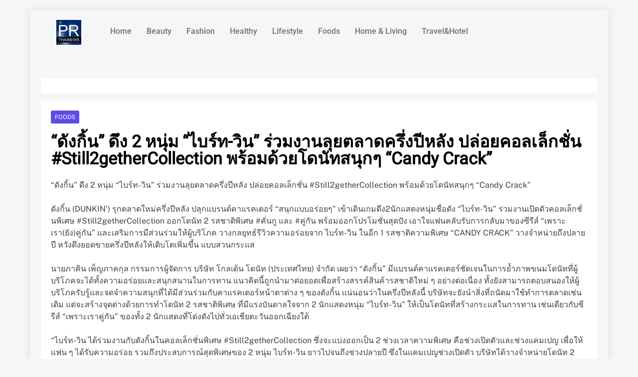

--- FILE ---
content_type: text/html; charset=UTF-8
request_url: https://www.prthainews.com/1506/
body_size: 22025
content:
<!DOCTYPE html>
<html lang="th">
<head>
<meta charset="UTF-8" />
<meta name="viewport" content="width=device-width, initial-scale=1" />
<link rel="profile" href="https://gmpg.org/xfn/11" />
<link rel="pingback" href="https://www.prthainews.com/xmlrpc.php" />
<meta name='robots' content='index, follow, max-image-preview:large, max-snippet:-1, max-video-preview:-1' />
<!-- This site is optimized with the Yoast SEO plugin v24.7 - https://yoast.com/wordpress/plugins/seo/ -->
<title>&quot;ดังกิ้น&quot; ดึง 2 หนุ่ม &quot;ไบร์ท-วิน&quot; ร่วมงานลุยตลาดครึ่งปีหลัง ปล่อยคอลเล็กชั่น #Still2getherCollection พร้อมด้วยโดนัทสนุกๆ &quot;Candy Crack&quot; - PRTHAINEWS</title>
<link rel="canonical" href="https://www.prthainews.com/1506/" />
<meta property="og:locale" content="th_TH" />
<meta property="og:type" content="article" />
<meta property="og:title" content="&quot;ดังกิ้น&quot; ดึง 2 หนุ่ม &quot;ไบร์ท-วิน&quot; ร่วมงานลุยตลาดครึ่งปีหลัง ปล่อยคอลเล็กชั่น #Still2getherCollection พร้อมด้วยโดนัทสนุกๆ &quot;Candy Crack&quot; - PRTHAINEWS" />
<meta property="og:description" content="&#8220;ดังกิ้น&#8221; ดึง 2 หนุ่ม &#8220;ไบร์ท-วิน&amp;#822..." />
<meta property="og:url" content="https://www.prthainews.com/1506/" />
<meta property="og:site_name" content="PRTHAINEWS" />
<meta property="article:published_time" content="2020-10-14T08:17:26+00:00" />
<meta property="og:image" content="https://www.prthainews.com/wp-content/uploads/2020/10/dunkin07.jpg" />
<meta property="og:image:width" content="800" />
<meta property="og:image:height" content="800" />
<meta property="og:image:type" content="image/jpeg" />
<meta name="author" content="PR400" />
<meta name="twitter:card" content="summary_large_image" />
<meta name="twitter:label1" content="Written by" />
<meta name="twitter:data1" content="PR400" />
<script type="application/ld+json" class="yoast-schema-graph">{"@context":"https://schema.org","@graph":[{"@type":"Article","@id":"https://www.prthainews.com/1506/#article","isPartOf":{"@id":"https://www.prthainews.com/1506/"},"author":{"name":"PR400","@id":"https://www.prthainews.com/#/schema/person/254c756becd53610d7c4d4e3c3018b96"},"headline":"&#8220;ดังกิ้น&#8221; ดึง 2 หนุ่ม &#8220;ไบร์ท-วิน&#8221; ร่วมงานลุยตลาดครึ่งปีหลัง ปล่อยคอลเล็กชั่น #Still2getherCollection พร้อมด้วยโดนัทสนุกๆ &#8220;Candy Crack&#8221;","datePublished":"2020-10-14T08:17:26+00:00","mainEntityOfPage":{"@id":"https://www.prthainews.com/1506/"},"wordCount":60,"commentCount":0,"publisher":{"@id":"https://www.prthainews.com/#/schema/person/264b62364532acc726ada379e043df41"},"image":{"@id":"https://www.prthainews.com/1506/#primaryimage"},"thumbnailUrl":"https://www.prthainews.com/wp-content/uploads/2020/10/dunkin07.jpg","keywords":["#Still2getherCollection","#คั่นกู","#คู่กัน","CANDY CRACK","DUNKIN","ดังกิ้น","ไบร์ท-วิน"],"articleSection":["Foods"],"inLanguage":"th","potentialAction":[{"@type":"CommentAction","name":"Comment","target":["https://www.prthainews.com/1506/#respond"]}]},{"@type":"WebPage","@id":"https://www.prthainews.com/1506/","url":"https://www.prthainews.com/1506/","name":"\"ดังกิ้น\" ดึง 2 หนุ่ม \"ไบร์ท-วิน\" ร่วมงานลุยตลาดครึ่งปีหลัง ปล่อยคอลเล็กชั่น #Still2getherCollection พร้อมด้วยโดนัทสนุกๆ \"Candy Crack\" - PRTHAINEWS","isPartOf":{"@id":"https://www.prthainews.com/#website"},"primaryImageOfPage":{"@id":"https://www.prthainews.com/1506/#primaryimage"},"image":{"@id":"https://www.prthainews.com/1506/#primaryimage"},"thumbnailUrl":"https://www.prthainews.com/wp-content/uploads/2020/10/dunkin07.jpg","datePublished":"2020-10-14T08:17:26+00:00","breadcrumb":{"@id":"https://www.prthainews.com/1506/#breadcrumb"},"inLanguage":"th","potentialAction":[{"@type":"ReadAction","target":["https://www.prthainews.com/1506/"]}]},{"@type":"ImageObject","inLanguage":"th","@id":"https://www.prthainews.com/1506/#primaryimage","url":"https://www.prthainews.com/wp-content/uploads/2020/10/dunkin07.jpg","contentUrl":"https://www.prthainews.com/wp-content/uploads/2020/10/dunkin07.jpg","width":800,"height":800},{"@type":"BreadcrumbList","@id":"https://www.prthainews.com/1506/#breadcrumb","itemListElement":[{"@type":"ListItem","position":1,"name":"Home","item":"https://www.prthainews.com/"},{"@type":"ListItem","position":2,"name":"&#8220;ดังกิ้น&#8221; ดึง 2 หนุ่ม &#8220;ไบร์ท-วิน&#8221; ร่วมงานลุยตลาดครึ่งปีหลัง ปล่อยคอลเล็กชั่น #Still2getherCollection พร้อมด้วยโดนัทสนุกๆ &#8220;Candy Crack&#8221;"}]},{"@type":"WebSite","@id":"https://www.prthainews.com/#website","url":"https://www.prthainews.com/","name":"ฝากข่าวประชาสัมพันธ์","description":"รับฝากข่าวประชาสัมพันธ์","publisher":{"@id":"https://www.prthainews.com/#/schema/person/264b62364532acc726ada379e043df41"},"alternateName":"รับฝากข่าวประชาสัมพันธ์","potentialAction":[{"@type":"SearchAction","target":{"@type":"EntryPoint","urlTemplate":"https://www.prthainews.com/?s={search_term_string}"},"query-input":{"@type":"PropertyValueSpecification","valueRequired":true,"valueName":"search_term_string"}}],"inLanguage":"th"},{"@type":["Person","Organization"],"@id":"https://www.prthainews.com/#/schema/person/264b62364532acc726ada379e043df41","name":"Admin","image":{"@type":"ImageObject","inLanguage":"th","@id":"https://www.prthainews.com/#/schema/person/image/","url":"https://secure.gravatar.com/avatar/e29ca428dbc3d6e0e31b5b85b1e61f2012d03cd6a1b78d6e239a6b9543edf1c2?s=96&d=mm&r=g","contentUrl":"https://secure.gravatar.com/avatar/e29ca428dbc3d6e0e31b5b85b1e61f2012d03cd6a1b78d6e239a6b9543edf1c2?s=96&d=mm&r=g","caption":"Admin"},"logo":{"@id":"https://www.prthainews.com/#/schema/person/image/"}},{"@type":"Person","@id":"https://www.prthainews.com/#/schema/person/254c756becd53610d7c4d4e3c3018b96","name":"PR400","image":{"@type":"ImageObject","inLanguage":"th","@id":"https://www.prthainews.com/#/schema/person/image/","url":"https://secure.gravatar.com/avatar/a6447d25dd8de88281dd5d2590f09c6efa2ba657d664767805b77b3a36fa89c2?s=96&d=mm&r=g","contentUrl":"https://secure.gravatar.com/avatar/a6447d25dd8de88281dd5d2590f09c6efa2ba657d664767805b77b3a36fa89c2?s=96&d=mm&r=g","caption":"PR400"},"url":"https://www.prthainews.com/author/phonphawit/"}]}</script>
<!-- / Yoast SEO plugin. -->
<link rel="alternate" type="application/rss+xml" title="PRTHAINEWS &raquo; ฟีด" href="https://www.prthainews.com/feed/" />
<link rel="alternate" type="application/rss+xml" title="PRTHAINEWS &raquo; ฟีดความเห็น" href="https://www.prthainews.com/comments/feed/" />
<link rel="alternate" title="oEmbed (JSON)" type="application/json+oembed" href="https://www.prthainews.com/wp-json/oembed/1.0/embed?url=https%3A%2F%2Fwww.prthainews.com%2F1506%2F" />
<link rel="alternate" title="oEmbed (XML)" type="text/xml+oembed" href="https://www.prthainews.com/wp-json/oembed/1.0/embed?url=https%3A%2F%2Fwww.prthainews.com%2F1506%2F&#038;format=xml" />
<style id='wp-img-auto-sizes-contain-inline-css'>
img:is([sizes=auto i],[sizes^="auto," i]){contain-intrinsic-size:3000px 1500px}
/*# sourceURL=wp-img-auto-sizes-contain-inline-css */
</style>
<!-- <link rel='stylesheet' id='hfe-widgets-style-css' href='https://www.prthainews.com/wp-content/plugins/header-footer-elementor/inc/widgets-css/frontend.css?ver=2.2.1' media='all' /> -->
<link rel="stylesheet" type="text/css" href="//www.prthainews.com/wp-content/cache/wpfc-minified/kdjbrzyj/4etqf.css" media="all"/>
<style id='wp-emoji-styles-inline-css'>
img.wp-smiley, img.emoji {
display: inline !important;
border: none !important;
box-shadow: none !important;
height: 1em !important;
width: 1em !important;
margin: 0 0.07em !important;
vertical-align: -0.1em !important;
background: none !important;
padding: 0 !important;
}
/*# sourceURL=wp-emoji-styles-inline-css */
</style>
<!-- <link rel='stylesheet' id='wp-block-library-css' href='https://www.prthainews.com/wp-includes/css/dist/block-library/style.min.css?ver=6.9' media='all' /> -->
<link rel="stylesheet" type="text/css" href="//www.prthainews.com/wp-content/cache/wpfc-minified/1c86b6vq/4etqf.css" media="all"/>
<style id='global-styles-inline-css'>
:root{--wp--preset--aspect-ratio--square: 1;--wp--preset--aspect-ratio--4-3: 4/3;--wp--preset--aspect-ratio--3-4: 3/4;--wp--preset--aspect-ratio--3-2: 3/2;--wp--preset--aspect-ratio--2-3: 2/3;--wp--preset--aspect-ratio--16-9: 16/9;--wp--preset--aspect-ratio--9-16: 9/16;--wp--preset--color--black: #000000;--wp--preset--color--cyan-bluish-gray: #abb8c3;--wp--preset--color--white: #ffffff;--wp--preset--color--pale-pink: #f78da7;--wp--preset--color--vivid-red: #cf2e2e;--wp--preset--color--luminous-vivid-orange: #ff6900;--wp--preset--color--luminous-vivid-amber: #fcb900;--wp--preset--color--light-green-cyan: #7bdcb5;--wp--preset--color--vivid-green-cyan: #00d084;--wp--preset--color--pale-cyan-blue: #8ed1fc;--wp--preset--color--vivid-cyan-blue: #0693e3;--wp--preset--color--vivid-purple: #9b51e0;--wp--preset--gradient--vivid-cyan-blue-to-vivid-purple: linear-gradient(135deg,rgb(6,147,227) 0%,rgb(155,81,224) 100%);--wp--preset--gradient--light-green-cyan-to-vivid-green-cyan: linear-gradient(135deg,rgb(122,220,180) 0%,rgb(0,208,130) 100%);--wp--preset--gradient--luminous-vivid-amber-to-luminous-vivid-orange: linear-gradient(135deg,rgb(252,185,0) 0%,rgb(255,105,0) 100%);--wp--preset--gradient--luminous-vivid-orange-to-vivid-red: linear-gradient(135deg,rgb(255,105,0) 0%,rgb(207,46,46) 100%);--wp--preset--gradient--very-light-gray-to-cyan-bluish-gray: linear-gradient(135deg,rgb(238,238,238) 0%,rgb(169,184,195) 100%);--wp--preset--gradient--cool-to-warm-spectrum: linear-gradient(135deg,rgb(74,234,220) 0%,rgb(151,120,209) 20%,rgb(207,42,186) 40%,rgb(238,44,130) 60%,rgb(251,105,98) 80%,rgb(254,248,76) 100%);--wp--preset--gradient--blush-light-purple: linear-gradient(135deg,rgb(255,206,236) 0%,rgb(152,150,240) 100%);--wp--preset--gradient--blush-bordeaux: linear-gradient(135deg,rgb(254,205,165) 0%,rgb(254,45,45) 50%,rgb(107,0,62) 100%);--wp--preset--gradient--luminous-dusk: linear-gradient(135deg,rgb(255,203,112) 0%,rgb(199,81,192) 50%,rgb(65,88,208) 100%);--wp--preset--gradient--pale-ocean: linear-gradient(135deg,rgb(255,245,203) 0%,rgb(182,227,212) 50%,rgb(51,167,181) 100%);--wp--preset--gradient--electric-grass: linear-gradient(135deg,rgb(202,248,128) 0%,rgb(113,206,126) 100%);--wp--preset--gradient--midnight: linear-gradient(135deg,rgb(2,3,129) 0%,rgb(40,116,252) 100%);--wp--preset--font-size--small: 13px;--wp--preset--font-size--medium: 20px;--wp--preset--font-size--large: 36px;--wp--preset--font-size--x-large: 42px;--wp--preset--spacing--20: 0.44rem;--wp--preset--spacing--30: 0.67rem;--wp--preset--spacing--40: 1rem;--wp--preset--spacing--50: 1.5rem;--wp--preset--spacing--60: 2.25rem;--wp--preset--spacing--70: 3.38rem;--wp--preset--spacing--80: 5.06rem;--wp--preset--shadow--natural: 6px 6px 9px rgba(0, 0, 0, 0.2);--wp--preset--shadow--deep: 12px 12px 50px rgba(0, 0, 0, 0.4);--wp--preset--shadow--sharp: 6px 6px 0px rgba(0, 0, 0, 0.2);--wp--preset--shadow--outlined: 6px 6px 0px -3px rgb(255, 255, 255), 6px 6px rgb(0, 0, 0);--wp--preset--shadow--crisp: 6px 6px 0px rgb(0, 0, 0);}:where(.is-layout-flex){gap: 0.5em;}:where(.is-layout-grid){gap: 0.5em;}body .is-layout-flex{display: flex;}.is-layout-flex{flex-wrap: wrap;align-items: center;}.is-layout-flex > :is(*, div){margin: 0;}body .is-layout-grid{display: grid;}.is-layout-grid > :is(*, div){margin: 0;}:where(.wp-block-columns.is-layout-flex){gap: 2em;}:where(.wp-block-columns.is-layout-grid){gap: 2em;}:where(.wp-block-post-template.is-layout-flex){gap: 1.25em;}:where(.wp-block-post-template.is-layout-grid){gap: 1.25em;}.has-black-color{color: var(--wp--preset--color--black) !important;}.has-cyan-bluish-gray-color{color: var(--wp--preset--color--cyan-bluish-gray) !important;}.has-white-color{color: var(--wp--preset--color--white) !important;}.has-pale-pink-color{color: var(--wp--preset--color--pale-pink) !important;}.has-vivid-red-color{color: var(--wp--preset--color--vivid-red) !important;}.has-luminous-vivid-orange-color{color: var(--wp--preset--color--luminous-vivid-orange) !important;}.has-luminous-vivid-amber-color{color: var(--wp--preset--color--luminous-vivid-amber) !important;}.has-light-green-cyan-color{color: var(--wp--preset--color--light-green-cyan) !important;}.has-vivid-green-cyan-color{color: var(--wp--preset--color--vivid-green-cyan) !important;}.has-pale-cyan-blue-color{color: var(--wp--preset--color--pale-cyan-blue) !important;}.has-vivid-cyan-blue-color{color: var(--wp--preset--color--vivid-cyan-blue) !important;}.has-vivid-purple-color{color: var(--wp--preset--color--vivid-purple) !important;}.has-black-background-color{background-color: var(--wp--preset--color--black) !important;}.has-cyan-bluish-gray-background-color{background-color: var(--wp--preset--color--cyan-bluish-gray) !important;}.has-white-background-color{background-color: var(--wp--preset--color--white) !important;}.has-pale-pink-background-color{background-color: var(--wp--preset--color--pale-pink) !important;}.has-vivid-red-background-color{background-color: var(--wp--preset--color--vivid-red) !important;}.has-luminous-vivid-orange-background-color{background-color: var(--wp--preset--color--luminous-vivid-orange) !important;}.has-luminous-vivid-amber-background-color{background-color: var(--wp--preset--color--luminous-vivid-amber) !important;}.has-light-green-cyan-background-color{background-color: var(--wp--preset--color--light-green-cyan) !important;}.has-vivid-green-cyan-background-color{background-color: var(--wp--preset--color--vivid-green-cyan) !important;}.has-pale-cyan-blue-background-color{background-color: var(--wp--preset--color--pale-cyan-blue) !important;}.has-vivid-cyan-blue-background-color{background-color: var(--wp--preset--color--vivid-cyan-blue) !important;}.has-vivid-purple-background-color{background-color: var(--wp--preset--color--vivid-purple) !important;}.has-black-border-color{border-color: var(--wp--preset--color--black) !important;}.has-cyan-bluish-gray-border-color{border-color: var(--wp--preset--color--cyan-bluish-gray) !important;}.has-white-border-color{border-color: var(--wp--preset--color--white) !important;}.has-pale-pink-border-color{border-color: var(--wp--preset--color--pale-pink) !important;}.has-vivid-red-border-color{border-color: var(--wp--preset--color--vivid-red) !important;}.has-luminous-vivid-orange-border-color{border-color: var(--wp--preset--color--luminous-vivid-orange) !important;}.has-luminous-vivid-amber-border-color{border-color: var(--wp--preset--color--luminous-vivid-amber) !important;}.has-light-green-cyan-border-color{border-color: var(--wp--preset--color--light-green-cyan) !important;}.has-vivid-green-cyan-border-color{border-color: var(--wp--preset--color--vivid-green-cyan) !important;}.has-pale-cyan-blue-border-color{border-color: var(--wp--preset--color--pale-cyan-blue) !important;}.has-vivid-cyan-blue-border-color{border-color: var(--wp--preset--color--vivid-cyan-blue) !important;}.has-vivid-purple-border-color{border-color: var(--wp--preset--color--vivid-purple) !important;}.has-vivid-cyan-blue-to-vivid-purple-gradient-background{background: var(--wp--preset--gradient--vivid-cyan-blue-to-vivid-purple) !important;}.has-light-green-cyan-to-vivid-green-cyan-gradient-background{background: var(--wp--preset--gradient--light-green-cyan-to-vivid-green-cyan) !important;}.has-luminous-vivid-amber-to-luminous-vivid-orange-gradient-background{background: var(--wp--preset--gradient--luminous-vivid-amber-to-luminous-vivid-orange) !important;}.has-luminous-vivid-orange-to-vivid-red-gradient-background{background: var(--wp--preset--gradient--luminous-vivid-orange-to-vivid-red) !important;}.has-very-light-gray-to-cyan-bluish-gray-gradient-background{background: var(--wp--preset--gradient--very-light-gray-to-cyan-bluish-gray) !important;}.has-cool-to-warm-spectrum-gradient-background{background: var(--wp--preset--gradient--cool-to-warm-spectrum) !important;}.has-blush-light-purple-gradient-background{background: var(--wp--preset--gradient--blush-light-purple) !important;}.has-blush-bordeaux-gradient-background{background: var(--wp--preset--gradient--blush-bordeaux) !important;}.has-luminous-dusk-gradient-background{background: var(--wp--preset--gradient--luminous-dusk) !important;}.has-pale-ocean-gradient-background{background: var(--wp--preset--gradient--pale-ocean) !important;}.has-electric-grass-gradient-background{background: var(--wp--preset--gradient--electric-grass) !important;}.has-midnight-gradient-background{background: var(--wp--preset--gradient--midnight) !important;}.has-small-font-size{font-size: var(--wp--preset--font-size--small) !important;}.has-medium-font-size{font-size: var(--wp--preset--font-size--medium) !important;}.has-large-font-size{font-size: var(--wp--preset--font-size--large) !important;}.has-x-large-font-size{font-size: var(--wp--preset--font-size--x-large) !important;}
/*# sourceURL=global-styles-inline-css */
</style>
<style id='classic-theme-styles-inline-css'>
/*! This file is auto-generated */
.wp-block-button__link{color:#fff;background-color:#32373c;border-radius:9999px;box-shadow:none;text-decoration:none;padding:calc(.667em + 2px) calc(1.333em + 2px);font-size:1.125em}.wp-block-file__button{background:#32373c;color:#fff;text-decoration:none}
/*# sourceURL=/wp-includes/css/classic-themes.min.css */
</style>
<!-- <link rel='stylesheet' id='font-awesome-css' href='https://www.prthainews.com/wp-content/plugins/elementor/assets/lib/font-awesome/css/font-awesome.min.css?ver=4.7.0' media='all' /> -->
<!-- <link rel='stylesheet' id='pb_animate-css' href='https://www.prthainews.com/wp-content/plugins/ays-popup-box/public/css/animate.css?ver=5.5.8' media='all' /> -->
<!-- <link rel='stylesheet' id='sow-image-default-8b5b6f678277-css' href='https://www.prthainews.com/wp-content/uploads/siteorigin-widgets/sow-image-default-8b5b6f678277.css?ver=6.9' media='all' /> -->
<!-- <link rel='stylesheet' id='slick-css' href='https://www.prthainews.com/wp-content/plugins/so-widgets-bundle/css/lib/slick.css?ver=1.8.1' media='all' /> -->
<!-- <link rel='stylesheet' id='sow-post-carousel-base-css' href='https://www.prthainews.com/wp-content/plugins/so-widgets-bundle/widgets/post-carousel/css/base.css?ver=6.9' media='all' /> -->
<!-- <link rel='stylesheet' id='sow-post-carousel-base-4b6b1e8c40bc-css' href='https://www.prthainews.com/wp-content/uploads/siteorigin-widgets/sow-post-carousel-base-4b6b1e8c40bc.css?ver=6.9' media='all' /> -->
<!-- <link rel='stylesheet' id='sow-post-carousel-base-0471499d4c66-css' href='https://www.prthainews.com/wp-content/uploads/siteorigin-widgets/sow-post-carousel-base-0471499d4c66.css?ver=6.9' media='all' /> -->
<!-- <link rel='stylesheet' id='font-awesome-css-css' href='https://www.prthainews.com/wp-content/plugins/widget-post-slider/assets/css/font-awesome.min.css?ver=all' media='all' /> -->
<!-- <link rel='stylesheet' id='widget-post-slider-style-css' href='https://www.prthainews.com/wp-content/plugins/widget-post-slider/assets/css/style.css?ver=all' media='all' /> -->
<!-- <link rel='stylesheet' id='hfe-style-css' href='https://www.prthainews.com/wp-content/plugins/header-footer-elementor/assets/css/header-footer-elementor.css?ver=2.2.1' media='all' /> -->
<!-- <link rel='stylesheet' id='elementor-icons-css' href='https://www.prthainews.com/wp-content/plugins/elementor/assets/lib/eicons/css/elementor-icons.min.css?ver=5.36.0' media='all' /> -->
<!-- <link rel='stylesheet' id='elementor-frontend-css' href='https://www.prthainews.com/wp-content/plugins/elementor/assets/css/frontend.min.css?ver=3.28.0' media='all' /> -->
<link rel="stylesheet" type="text/css" href="//www.prthainews.com/wp-content/cache/wpfc-minified/20dwj8r6/g54ol.css" media="all"/>
<link rel='stylesheet' id='elementor-post-1564-css' href='https://www.prthainews.com/wp-content/uploads/elementor/css/post-1564.css?ver=1742266543' media='all' />
<link rel='stylesheet' id='elementor-post-2284-css' href='https://www.prthainews.com/wp-content/uploads/elementor/css/post-2284.css?ver=1742266632' media='all' />
<link rel='stylesheet' id='elementor-post-7790-css' href='https://www.prthainews.com/wp-content/uploads/elementor/css/post-7790.css?ver=1742266545' media='all' />
<!-- <link rel='stylesheet' id='wpuf-layout1-css' href='https://www.prthainews.com/wp-content/plugins/wp-user-frontend/assets/css/frontend-form/layout1.css?ver=4.0.14' media='all' /> -->
<!-- <link rel='stylesheet' id='wpuf-frontend-forms-css' href='https://www.prthainews.com/wp-content/plugins/wp-user-frontend/assets/css/frontend-forms.css?ver=4.0.14' media='all' /> -->
<!-- <link rel='stylesheet' id='wpuf-sweetalert2-css' href='https://www.prthainews.com/wp-content/plugins/wp-user-frontend/assets/vendor/sweetalert2/dist/sweetalert2.css?ver=11.4.19' media='all' /> -->
<!-- <link rel='stylesheet' id='wpuf-jquery-ui-css' href='https://www.prthainews.com/wp-content/plugins/wp-user-frontend/assets/css/jquery-ui-1.9.1.custom.css?ver=1.9.1' media='all' /> -->
<!-- <link rel='stylesheet' id='fontawesome-css' href='https://www.prthainews.com/wp-content/themes/localnews/assets/lib/fontawesome/css/all.min.css?ver=5.15.3' media='all' /> -->
<!-- <link rel='stylesheet' id='local-news-typo-fonts-css' href='https://www.prthainews.com/wp-content/fonts/e2a98b783e1504070addff14494a1d85.css' media='all' /> -->
<!-- <link rel='stylesheet' id='localnews-style-css' href='https://www.prthainews.com/wp-content/themes/localnews/style.css?ver=1.0.17' media='all' /> -->
<link rel="stylesheet" type="text/css" href="//www.prthainews.com/wp-content/cache/wpfc-minified/lc11jaxa/4etqf.css" media="all"/>
<style id='localnews-style-inline-css'>
body.ln_main_body{ --ln-global-preset-color-1: #1119c2;}
body.ln_main_body{ --ln-global-preset-color-2: #3df5dc;}
body.ln_main_body{ --ln-global-preset-color-3: #5476f1;}
body.ln_main_body{ --ln-global-preset-color-4: #000000;}
body.ln_main_body{ --ln-global-preset-color-5: #545454;}
body.ln_main_body{ --ln-global-preset-color-6: #333333;}
body.ln_main_body{ --ln-global-preset-gradient-color-1: linear-gradient(90deg,rgba(6,147,227,1) 0%,rgb(155,81,224) 100%);}
body.ln_main_body{ --ln-global-preset-gradient-color-2: linear-gradient(90deg,rgb(176,212,255) 0%,rgb(161,255,242) 100%);}
body.ln_main_body{ --ln-global-preset-gradient-color-3: linear-gradient(90deg, #2193b0 0%, #6dd5ed 100%);}
body.ln_main_body{ --ln-global-preset-gradient-color-4: linear-gradient(90deg,rgb(5,1,73) 0%,rgb(2,23,255) 100%);}
body.ln_main_body{ --ln-global-preset-gradient-color-5: linear-gradient(90deg,rgb(157,237,223) 0%,rgb(222,255,248) 100%);}
body.ln_main_body{ --ln-global-preset-gradient-color-6: linear-gradient(90deg,rgb(1,0,41) 0%,rgb(28,0,188) 100%);}
.ln_font_typography { --header-padding: 20px;} .ln_font_typography { --header-padding-tablet: 30px;} .ln_font_typography { --header-padding-smartphone: 30px;}.ln_font_typography { --site-title-family : Public Sans; }
.ln_font_typography { --site-title-weight : 500; }
.ln_font_typography { --site-title-texttransform : capitalize; }
.ln_font_typography { --site-title-textdecoration : none; }
.ln_font_typography { --site-title-size : 30px; }
.ln_font_typography { --site-title-size-tab : 43px; }
.ln_font_typography { --site-title-size-mobile : 40px; }
.ln_font_typography { --site-title-lineheight : 30px; }
.ln_font_typography { --site-title-lineheight-tab : 42px; }
.ln_font_typography { --site-title-lineheight-mobile : 40px; }
.ln_font_typography { --site-title-letterspacing : 5px; }
.ln_font_typography { --site-title-letterspacing-tab : 0px; }
.ln_font_typography { --site-title-letterspacing-mobile : 0px; }
body .site-branding img.custom-logo{ width: 230px; }@media(max-width: 940px) { body .site-branding img.custom-logo{ width: 200px; } }
@media(max-width: 610px) { body .site-branding img.custom-logo{ width: 200px; } }
.ln_main_body { --site-bk-color: #f6f6f6}.ln_font_typography  { --move-to-top-background-color: #d95f3d;}.ln_font_typography  { --move-to-top-background-color-hover : #d95f3d; }.ln_font_typography  { --move-to-top-color: #fff;}.ln_font_typography  { --move-to-top-color-hover : #000; }@media(max-width: 610px) { .ads-banner{ display : block;} }body #ln-scroll-to-top{ padding: 8px 20px 8px 20px; }@media(max-width: 940px) { body #ln-scroll-to-top{ padding: 8px 20px 8px 20px; } }
@media(max-width: 610px) { body #ln-scroll-to-top{ padding: 8px 20px 8px 20px; } }
@media(max-width: 610px) { body #ln-scroll-to-top.show{ display : none;} }body #ln-scroll-to-top{ border: 1px none #000000;}body .menu-section{ border-bottom: 3px none var( --theme-color-red );}body.ln_main_body{ --move-to-top-font-size: 16px;}
body.ln_main_body{ --move-to-top-font-size-tablet: 14px;}
body.ln_main_body{ --move-to-top-font-size-smartphone: 12px;}
body .site-footer.dark_bk{ border-top: 5px solid var( --theme-color-red );} body.ln_main_body{ --theme-color-red: #5e4ce7;} body.local_news_dark_mode{ --theme-color-red: #5e4ce7;}.ln_font_typography .main-navigation ul.menu ul li, .ln_font_typography  .main-navigation ul.nav-menu ul li, .ln_font_typography .main-navigation ul.menu ul, .ln_font_typography .main-navigation ul.nav-menu ul{ border-color: ;}.ln_font_typography .main-navigation ul.menu ul li, .ln_font_typography  .main-navigation ul.nav-menu ul li, .ln_font_typography .main-navigation ul.menu ul, .ln_font_typography .main-navigation ul.nav-menu ul li{ border-color: ;}
/*# sourceURL=localnews-style-inline-css */
</style>
<!-- <link rel='stylesheet' id='local-news-main-style-css' href='https://www.prthainews.com/wp-content/themes/localnews/assets/css/main.css?ver=1.0.17' media='all' /> -->
<!-- <link rel='stylesheet' id='local-news-loader-style-css' href='https://www.prthainews.com/wp-content/themes/localnews/assets/css/loader.css?ver=1.0.17' media='all' /> -->
<!-- <link rel='stylesheet' id='local-news-responsive-style-css' href='https://www.prthainews.com/wp-content/themes/localnews/assets/css/responsive.css?ver=1.0.17' media='all' /> -->
<!-- <link rel='stylesheet' id='recent-posts-widget-with-thumbnails-public-style-css' href='https://www.prthainews.com/wp-content/plugins/recent-posts-widget-with-thumbnails/public.css?ver=7.1.1' media='all' /> -->
<!-- <link rel='stylesheet' id='hfe-elementor-icons-css' href='https://www.prthainews.com/wp-content/plugins/elementor/assets/lib/eicons/css/elementor-icons.min.css?ver=5.34.0' media='all' /> -->
<!-- <link rel='stylesheet' id='hfe-icons-list-css' href='https://www.prthainews.com/wp-content/plugins/elementor/assets/css/widget-icon-list.min.css?ver=3.24.3' media='all' /> -->
<!-- <link rel='stylesheet' id='hfe-social-icons-css' href='https://www.prthainews.com/wp-content/plugins/elementor/assets/css/widget-social-icons.min.css?ver=3.24.0' media='all' /> -->
<!-- <link rel='stylesheet' id='hfe-social-share-icons-brands-css' href='https://www.prthainews.com/wp-content/plugins/elementor/assets/lib/font-awesome/css/brands.css?ver=5.15.3' media='all' /> -->
<!-- <link rel='stylesheet' id='hfe-social-share-icons-fontawesome-css' href='https://www.prthainews.com/wp-content/plugins/elementor/assets/lib/font-awesome/css/fontawesome.css?ver=5.15.3' media='all' /> -->
<!-- <link rel='stylesheet' id='hfe-nav-menu-icons-css' href='https://www.prthainews.com/wp-content/plugins/elementor/assets/lib/font-awesome/css/solid.css?ver=5.15.3' media='all' /> -->
<!-- <link rel='stylesheet' id='elementor-gf-local-roboto-css' href='https://www.prthainews.com/wp-content/uploads/elementor/google-fonts/css/roboto.css?ver=1742266570' media='all' /> -->
<!-- <link rel='stylesheet' id='elementor-gf-local-robotoslab-css' href='https://www.prthainews.com/wp-content/uploads/elementor/google-fonts/css/robotoslab.css?ver=1742266579' media='all' /> -->
<!-- <link rel='stylesheet' id='elementor-icons-shared-0-css' href='https://www.prthainews.com/wp-content/plugins/elementor/assets/lib/font-awesome/css/fontawesome.min.css?ver=5.15.3' media='all' /> -->
<!-- <link rel='stylesheet' id='elementor-icons-fa-solid-css' href='https://www.prthainews.com/wp-content/plugins/elementor/assets/lib/font-awesome/css/solid.min.css?ver=5.15.3' media='all' /> -->
<!-- <link rel='stylesheet' id='elementor-icons-fa-regular-css' href='https://www.prthainews.com/wp-content/plugins/elementor/assets/lib/font-awesome/css/regular.min.css?ver=5.15.3' media='all' /> -->
<link rel="stylesheet" type="text/css" href="//www.prthainews.com/wp-content/cache/wpfc-minified/lwr8jm89/4m82a.css" media="all"/>
<script src='//www.prthainews.com/wp-content/cache/wpfc-minified/dq25jco9/4m7ot.js' type="text/javascript"></script>
<!-- <script src="https://www.prthainews.com/wp-includes/js/jquery/jquery.min.js?ver=3.7.1" id="jquery-core-js"></script> -->
<!-- <script src="https://www.prthainews.com/wp-includes/js/jquery/jquery-migrate.min.js?ver=3.4.1" id="jquery-migrate-js"></script> -->
<script id="jquery-js-after">
!function($){"use strict";$(document).ready(function(){$(this).scrollTop()>100&&$(".hfe-scroll-to-top-wrap").removeClass("hfe-scroll-to-top-hide"),$(window).scroll(function(){$(this).scrollTop()<100?$(".hfe-scroll-to-top-wrap").fadeOut(300):$(".hfe-scroll-to-top-wrap").fadeIn(300)}),$(".hfe-scroll-to-top-wrap").on("click",function(){$("html, body").animate({scrollTop:0},300);return!1})})}(jQuery);
//# sourceURL=jquery-js-after
</script>
<script id="ays-pb-js-extra">
var pbLocalizeObj = {"ajax":"https://www.prthainews.com/wp-admin/admin-ajax.php","seconds":"seconds","thisWillClose":"This will close in","icons":{"close_icon":"\u003Csvg class=\"ays_pb_material_close_icon\" xmlns=\"https://www.w3.org/2000/svg\" height=\"36px\" viewBox=\"0 0 24 24\" width=\"36px\" fill=\"#000000\" alt=\"Pop-up Close\"\u003E\u003Cpath d=\"M0 0h24v24H0z\" fill=\"none\"/\u003E\u003Cpath d=\"M19 6.41L17.59 5 12 10.59 6.41 5 5 6.41 10.59 12 5 17.59 6.41 19 12 13.41 17.59 19 19 17.59 13.41 12z\"/\u003E\u003C/svg\u003E","close_circle_icon":"\u003Csvg class=\"ays_pb_material_close_circle_icon\" xmlns=\"https://www.w3.org/2000/svg\" height=\"24\" viewBox=\"0 0 24 24\" width=\"36\" alt=\"Pop-up Close\"\u003E\u003Cpath d=\"M0 0h24v24H0z\" fill=\"none\"/\u003E\u003Cpath d=\"M12 2C6.47 2 2 6.47 2 12s4.47 10 10 10 10-4.47 10-10S17.53 2 12 2zm5 13.59L15.59 17 12 13.41 8.41 17 7 15.59 10.59 12 7 8.41 8.41 7 12 10.59 15.59 7 17 8.41 13.41 12 17 15.59z\"/\u003E\u003C/svg\u003E","volume_up_icon":"\u003Csvg class=\"ays_pb_fa_volume\" xmlns=\"https://www.w3.org/2000/svg\" height=\"24\" viewBox=\"0 0 24 24\" width=\"36\"\u003E\u003Cpath d=\"M0 0h24v24H0z\" fill=\"none\"/\u003E\u003Cpath d=\"M3 9v6h4l5 5V4L7 9H3zm13.5 3c0-1.77-1.02-3.29-2.5-4.03v8.05c1.48-.73 2.5-2.25 2.5-4.02zM14 3.23v2.06c2.89.86 5 3.54 5 6.71s-2.11 5.85-5 6.71v2.06c4.01-.91 7-4.49 7-8.77s-2.99-7.86-7-8.77z\"/\u003E\u003C/svg\u003E","volume_mute_icon":"\u003Csvg xmlns=\"https://www.w3.org/2000/svg\" height=\"24\" viewBox=\"0 0 24 24\" width=\"24\"\u003E\u003Cpath d=\"M0 0h24v24H0z\" fill=\"none\"/\u003E\u003Cpath d=\"M7 9v6h4l5 5V4l-5 5H7z\"/\u003E\u003C/svg\u003E"}};
//# sourceURL=ays-pb-js-extra
</script>
<script src='//www.prthainews.com/wp-content/cache/wpfc-minified/ep8161qp/lo05.js' type="text/javascript"></script>
<!-- <script src="https://www.prthainews.com/wp-content/plugins/ays-popup-box/public/js/ays-pb-public.js?ver=5.5.8" id="ays-pb-js"></script> -->
<!-- <script src="https://www.prthainews.com/wp-includes/js/clipboard.min.js?ver=2.0.11" id="clipboard-js"></script> -->
<!-- <script src="https://www.prthainews.com/wp-includes/js/plupload/moxie.min.js?ver=1.3.5.1" id="moxiejs-js"></script> -->
<!-- <script src="https://www.prthainews.com/wp-includes/js/plupload/plupload.min.js?ver=2.1.9" id="plupload-js"></script> -->
<!-- <script src="https://www.prthainews.com/wp-includes/js/underscore.min.js?ver=1.13.7" id="underscore-js"></script> -->
<!-- <script src="https://www.prthainews.com/wp-includes/js/dist/dom-ready.min.js?ver=f77871ff7694fffea381" id="wp-dom-ready-js"></script> -->
<!-- <script src="https://www.prthainews.com/wp-includes/js/dist/hooks.min.js?ver=dd5603f07f9220ed27f1" id="wp-hooks-js"></script> -->
<!-- <script src="https://www.prthainews.com/wp-includes/js/dist/i18n.min.js?ver=c26c3dc7bed366793375" id="wp-i18n-js"></script> -->
<script id="wp-i18n-js-after">
wp.i18n.setLocaleData( { 'text direction\u0004ltr': [ 'ltr' ] } );
//# sourceURL=wp-i18n-js-after
</script>
<script id="wp-a11y-js-translations">
( function( domain, translations ) {
var localeData = translations.locale_data[ domain ] || translations.locale_data.messages;
localeData[""].domain = domain;
wp.i18n.setLocaleData( localeData, domain );
} )( "default", {"translation-revision-date":"2022-06-08 04:30:30+0000","generator":"GlotPress\/4.0.0-alpha.1","domain":"messages","locale_data":{"messages":{"":{"domain":"messages","plural-forms":"nplurals=1; plural=0;","lang":"th"},"Notifications":["\u0e01\u0e32\u0e23\u0e41\u0e08\u0e49\u0e07\u0e40\u0e15\u0e37\u0e2d\u0e19"]}},"comment":{"reference":"wp-includes\/js\/dist\/a11y.js"}} );
//# sourceURL=wp-a11y-js-translations
</script>
<script src='//www.prthainews.com/wp-content/cache/wpfc-minified/2afxuz7v/4etqf.js' type="text/javascript"></script>
<!-- <script src="https://www.prthainews.com/wp-includes/js/dist/a11y.min.js?ver=cb460b4676c94bd228ed" id="wp-a11y-js"></script> -->
<script id="plupload-handlers-js-extra">
var pluploadL10n = {"queue_limit_exceeded":"\u0e04\u0e38\u0e13\u0e1e\u0e22\u0e32\u0e22\u0e32\u0e21\u0e17\u0e35\u0e48\u0e08\u0e30\u0e08\u0e31\u0e14\u0e40\u0e23\u0e35\u0e22\u0e07\u0e44\u0e1f\u0e25\u0e4c\u0e21\u0e32\u0e01\u0e40\u0e01\u0e34\u0e19\u0e44\u0e1b","file_exceeds_size_limit":"%s \u0e40\u0e01\u0e34\u0e19\u0e01\u0e27\u0e48\u0e32\u0e02\u0e19\u0e32\u0e14\u0e2d\u0e31\u0e1b\u0e42\u0e2b\u0e25\u0e14\u0e2a\u0e39\u0e07\u0e2a\u0e38\u0e14\u0e02\u0e2d\u0e07\u0e40\u0e27\u0e47\u0e1a\u0e19\u0e35\u0e49","zero_byte_file":"\u0e44\u0e21\u0e48\u0e21\u0e35\u0e44\u0e1f\u0e25\u0e4c\u0e19\u0e35\u0e49 \u0e01\u0e23\u0e38\u0e13\u0e32\u0e25\u0e2d\u0e07\u0e44\u0e1f\u0e25\u0e4c\u0e2d\u0e37\u0e48\u0e19","invalid_filetype":"This file cannot be processed by the web server.","not_an_image":"\u0e44\u0e1f\u0e25\u0e4c\u0e19\u0e35\u0e49\u0e44\u0e21\u0e48\u0e43\u0e0a\u0e48\u0e23\u0e39\u0e1b\u0e20\u0e32\u0e1e  \u0e42\u0e1b\u0e23\u0e14\u0e25\u0e2d\u0e07\u0e44\u0e1f\u0e25\u0e4c\u0e2d\u0e37\u0e48\u0e19","image_memory_exceeded":"\u0e40\u0e01\u0e34\u0e19\u0e2b\u0e19\u0e48\u0e27\u0e22\u0e04\u0e27\u0e32\u0e21\u0e08\u0e33  \u0e42\u0e1b\u0e23\u0e14\u0e25\u0e2d\u0e07\u0e44\u0e1f\u0e25\u0e4c\u0e2d\u0e37\u0e48\u0e19\u0e17\u0e35\u0e48\u0e40\u0e25\u0e47\u0e01\u0e25\u0e07","image_dimensions_exceeded":"\u0e44\u0e1f\u0e25\u0e4c\u0e19\u0e35\u0e49\u0e43\u0e2b\u0e0d\u0e48\u0e40\u0e01\u0e34\u0e19\u0e01\u0e27\u0e48\u0e32\u0e02\u0e19\u0e32\u0e14\u0e43\u0e2b\u0e0d\u0e48\u0e2a\u0e38\u0e14\u0e17\u0e35\u0e48\u0e01\u0e33\u0e2b\u0e19\u0e14  \u0e42\u0e1b\u0e23\u0e14\u0e25\u0e2d\u0e07\u0e44\u0e1f\u0e25\u0e4c\u0e2d\u0e37\u0e48\u0e19","default_error":"\u0e21\u0e35\u0e04\u0e27\u0e32\u0e21\u0e1c\u0e34\u0e14\u0e1e\u0e25\u0e32\u0e14\u0e43\u0e19\u0e23\u0e30\u0e2b\u0e27\u0e48\u0e32\u0e07\u0e01\u0e32\u0e23\u0e2d\u0e31\u0e1b\u0e42\u0e2b\u0e25\u0e14 \u0e42\u0e1b\u0e23\u0e14\u0e25\u0e2d\u0e07\u0e2d\u0e35\u0e01\u0e04\u0e23\u0e31\u0e49\u0e07\u0e20\u0e32\u0e22\u0e2b\u0e25\u0e31\u0e07","missing_upload_url":"\u0e21\u0e35\u0e04\u0e27\u0e32\u0e21\u0e1c\u0e34\u0e14\u0e1e\u0e25\u0e32\u0e14\u0e43\u0e19\u0e01\u0e32\u0e23\u0e15\u0e31\u0e49\u0e07\u0e04\u0e48\u0e32  \u0e42\u0e1b\u0e23\u0e14\u0e15\u0e34\u0e14\u0e15\u0e48\u0e2d\u0e1c\u0e39\u0e49\u0e14\u0e39\u0e41\u0e25\u0e40\u0e0b\u0e34\u0e23\u0e4c\u0e1f\u0e40\u0e27\u0e2d\u0e23\u0e4c","upload_limit_exceeded":"\u0e04\u0e38\u0e13\u0e2d\u0e32\u0e08\u0e08\u0e30\u0e2d\u0e31\u0e1b\u0e42\u0e2b\u0e25\u0e14\u0e44\u0e14\u0e49\u0e40\u0e1e\u0e35\u0e22\u0e07 1 \u0e44\u0e1f\u0e25\u0e4c","http_error":"\u0e21\u0e35\u0e01\u0e32\u0e23\u0e15\u0e2d\u0e1a\u0e2a\u0e19\u0e2d\u0e07\u0e17\u0e35\u0e48\u0e44\u0e21\u0e48\u0e04\u0e32\u0e14\u0e04\u0e34\u0e14\u0e08\u0e32\u0e01\u0e40\u0e0b\u0e34\u0e23\u0e4c\u0e1f\u0e40\u0e27\u0e2d\u0e23\u0e4c \u0e01\u0e32\u0e23\u0e2d\u0e31\u0e1b\u0e42\u0e2b\u0e25\u0e14\u0e44\u0e1f\u0e25\u0e4c\u0e2d\u0e32\u0e08\u0e08\u0e30\u0e40\u0e2a\u0e23\u0e47\u0e08\u0e2a\u0e34\u0e49\u0e19\u0e41\u0e25\u0e49\u0e27 \u0e15\u0e23\u0e27\u0e08\u0e2a\u0e2d\u0e1a\u0e43\u0e19\u0e04\u0e25\u0e31\u0e07\u0e40\u0e01\u0e47\u0e1a\u0e44\u0e1f\u0e25\u0e4c\u0e2a\u0e37\u0e48\u0e2d\u0e2b\u0e23\u0e37\u0e2d\u0e42\u0e2b\u0e25\u0e14\u0e2b\u0e19\u0e49\u0e32\u0e02\u0e36\u0e49\u0e19\u0e21\u0e32\u0e43\u0e2b\u0e21\u0e48","http_error_image":"The server cannot process the image. This can happen if the server is busy or does not have enough resources to complete the task. Uploading a smaller image may help. Suggested maximum size is 2560 pixels.","upload_failed":"\u0e2d\u0e31\u0e1b\u0e42\u0e2b\u0e25\u0e14\u0e25\u0e49\u0e21\u0e40\u0e2b\u0e25\u0e27","big_upload_failed":"\u0e42\u0e1b\u0e23\u0e14\u0e1e\u0e22\u0e32\u0e22\u0e32\u0e21\u0e2d\u0e31\u0e1b\u0e42\u0e2b\u0e25\u0e14\u0e44\u0e1f\u0e25\u0e4c\u0e19\u0e35\u0e49\u0e14\u0e49\u0e27\u0e22 %1$s \u0e15\u0e31\u0e27\u0e40\u0e1a\u0e23\u0e32\u0e27\u0e4c\u0e40\u0e0b\u0e2d\u0e23\u0e4c\u0e2d\u0e31\u0e1b\u0e42\u0e2b\u0e25\u0e14 %2$s","big_upload_queued":"%s \u0e21\u0e32\u0e01\u0e01\u0e27\u0e48\u0e32\u0e02\u0e19\u0e32\u0e14\u0e44\u0e1f\u0e25\u0e4c\u0e2d\u0e31\u0e1b\u0e42\u0e2b\u0e25\u0e14\u0e2a\u0e39\u0e07\u0e2a\u0e38\u0e14\u0e2a\u0e33\u0e2b\u0e23\u0e31\u0e1a\u0e15\u0e31\u0e27\u0e2d\u0e31\u0e1b\u0e42\u0e2b\u0e25\u0e14\u0e41\u0e1a\u0e1a\u0e2b\u0e25\u0e32\u0e22\u0e44\u0e1f\u0e25\u0e4c\u0e40\u0e21\u0e37\u0e48\u0e2d\u0e43\u0e0a\u0e49\u0e43\u0e19\u0e40\u0e1a\u0e23\u0e32\u0e27\u0e4c\u0e40\u0e0b\u0e2d\u0e23\u0e4c\u0e02\u0e2d\u0e07\u0e04\u0e38\u0e13","io_error":"IO \u0e1c\u0e34\u0e14\u0e1e\u0e25\u0e32\u0e14","security_error":"\u0e04\u0e27\u0e32\u0e21\u0e1b\u0e25\u0e2d\u0e14\u0e20\u0e31\u0e22\u0e1c\u0e34\u0e14\u0e1e\u0e25\u0e32\u0e14","file_cancelled":"\u0e22\u0e01\u0e40\u0e25\u0e34\u0e01\u0e44\u0e1f\u0e25\u0e4c","upload_stopped":"\u0e01\u0e32\u0e23\u0e2d\u0e31\u0e1b\u0e42\u0e2b\u0e25\u0e14\u0e2b\u0e22\u0e38\u0e14","dismiss":"\u0e1b\u0e34\u0e14","crunching":"Crunching\u2026","deleted":"\u0e22\u0e49\u0e32\u0e22\u0e44\u0e1b\u0e16\u0e31\u0e07\u0e02\u0e22\u0e30\u0e41\u0e25\u0e49\u0e27","error_uploading":"\u201c%s\u201d \u0e25\u0e49\u0e21\u0e40\u0e2b\u0e25\u0e27\u0e43\u0e19\u0e01\u0e32\u0e23\u0e2d\u0e31\u0e1b\u0e42\u0e2b\u0e25\u0e14","unsupported_image":"\u0e23\u0e39\u0e1b\u0e20\u0e32\u0e1e\u0e19\u0e35\u0e49\u0e44\u0e21\u0e48\u0e2a\u0e32\u0e21\u0e32\u0e23\u0e16\u0e41\u0e2a\u0e14\u0e07\u0e1c\u0e25\u0e44\u0e14\u0e49\u0e1a\u0e19\u0e40\u0e27\u0e47\u0e1a\u0e40\u0e1a\u0e23\u0e32\u0e27\u0e4c\u0e40\u0e0b\u0e2d\u0e23\u0e4c \u0e40\u0e1e\u0e37\u0e48\u0e2d\u0e1c\u0e25\u0e25\u0e31\u0e1e\u0e18\u0e4c\u0e17\u0e35\u0e48\u0e14\u0e35 \u0e41\u0e19\u0e30\u0e19\u0e33\u0e43\u0e2b\u0e49\u0e40\u0e1b\u0e25\u0e35\u0e48\u0e22\u0e19\u0e40\u0e1b\u0e47\u0e19 JPEG \u0e01\u0e48\u0e2d\u0e19\u0e2d\u0e31\u0e1b\u0e42\u0e2b\u0e25\u0e14","noneditable_image":"The web server cannot generate responsive image sizes for this image. Convert it to JPEG or PNG before uploading.","file_url_copied":"The file URL has been copied to your clipboard"};
//# sourceURL=plupload-handlers-js-extra
</script>
<script src='//www.prthainews.com/wp-content/cache/wpfc-minified/1qll7sah/4etqf.js' type="text/javascript"></script>
<!-- <script src="https://www.prthainews.com/wp-includes/js/plupload/handlers.min.js?ver=6.9" id="plupload-handlers-js"></script> -->
<link rel="https://api.w.org/" href="https://www.prthainews.com/wp-json/" /><link rel="alternate" title="JSON" type="application/json" href="https://www.prthainews.com/wp-json/wp/v2/posts/1506" /><link rel="EditURI" type="application/rsd+xml" title="RSD" href="https://www.prthainews.com/xmlrpc.php?rsd" />
<meta name="generator" content="WordPress 6.9" />
<link rel='shortlink' href='https://www.prthainews.com/?p=1506' />
<style>
</style>
<meta name="generator" content="Elementor 3.28.0; features: additional_custom_breakpoints, e_local_google_fonts; settings: css_print_method-external, google_font-enabled, font_display-auto">
<style>
.e-con.e-parent:nth-of-type(n+4):not(.e-lazyloaded):not(.e-no-lazyload),
.e-con.e-parent:nth-of-type(n+4):not(.e-lazyloaded):not(.e-no-lazyload) * {
background-image: none !important;
}
@media screen and (max-height: 1024px) {
.e-con.e-parent:nth-of-type(n+3):not(.e-lazyloaded):not(.e-no-lazyload),
.e-con.e-parent:nth-of-type(n+3):not(.e-lazyloaded):not(.e-no-lazyload) * {
background-image: none !important;
}
}
@media screen and (max-height: 640px) {
.e-con.e-parent:nth-of-type(n+2):not(.e-lazyloaded):not(.e-no-lazyload),
.e-con.e-parent:nth-of-type(n+2):not(.e-lazyloaded):not(.e-no-lazyload) * {
background-image: none !important;
}
}
</style>
<style type="text/css">
header .site-title a, header .site-title a:after  {
color: #47ecff;
}
header .site-title a:hover {
color: #479dff;
}
.site-description {
color: #fff;
}
</style>
<style type="text/css">
.sow-carousel-wrapper:has(.slick-initialized) {
visibility: visible !important;
opacity: 1 !important;
}
.sow-post-carousel-wrapper:not(:has(.slick-initialized)) .sow-carousel-items {
visibility: hidden;
}
</style><link rel="icon" href="https://www.prthainews.com/wp-content/uploads/2018/05/cropped-prthainews-150x150.jpg" sizes="32x32" />
<link rel="icon" href="https://www.prthainews.com/wp-content/uploads/2018/05/cropped-prthainews-280x280.jpg" sizes="192x192" />
<link rel="apple-touch-icon" href="https://www.prthainews.com/wp-content/uploads/2018/05/cropped-prthainews-180x180.jpg" />
<meta name="msapplication-TileImage" content="https://www.prthainews.com/wp-content/uploads/2018/05/cropped-prthainews-280x280.jpg" />
<!-- <link rel='stylesheet' id='ays-pb-min-css' href='https://www.prthainews.com/wp-content/plugins/ays-popup-box/public/css/ays-pb-public-min.css?ver=5.5.8' media='all' /> -->
<link rel="stylesheet" type="text/css" href="//www.prthainews.com/wp-content/cache/wpfc-minified/lml0anh2/8f8i1.css" media="all"/>
</head>
<body data-rsssl=1 class="wp-singular post-template-default single single-post postid-1506 single-format-standard wp-theme-localnews ehf-header ehf-footer ehf-template-localnews ehf-stylesheet-localnews local-news-title-one local-news-image-hover--effect-one site-boxed--layout no-sidebar ln_main_body ln_font_typography elementor-default elementor-kit-1564">
<div id="page" class="hfeed site">
<header id="masthead" itemscope="itemscope" itemtype="https://schema.org/WPHeader">
<p class="main-title bhf-hidden" itemprop="headline"><a href="https://www.prthainews.com" title="PRTHAINEWS" rel="home">PRTHAINEWS</a></p>
<div data-elementor-type="wp-post" data-elementor-id="2284" class="elementor elementor-2284">
<section class="elementor-section elementor-top-section elementor-element elementor-element-6405a35 elementor-section-boxed elementor-section-height-default elementor-section-height-default" data-id="6405a35" data-element_type="section">
<div class="elementor-container elementor-column-gap-default">
<div class="elementor-column elementor-col-100 elementor-top-column elementor-element elementor-element-b9962d8" data-id="b9962d8" data-element_type="column">
<div class="elementor-widget-wrap elementor-element-populated">
<section class="elementor-section elementor-inner-section elementor-element elementor-element-0b6fc5a elementor-section-boxed elementor-section-height-default elementor-section-height-default" data-id="0b6fc5a" data-element_type="section">
<div class="elementor-container elementor-column-gap-default">
<div class="elementor-column elementor-col-50 elementor-inner-column elementor-element elementor-element-0f8a6ad" data-id="0f8a6ad" data-element_type="column">
<div class="elementor-widget-wrap elementor-element-populated">
<div class="elementor-element elementor-element-e4a28d0 elementor-widget elementor-widget-site-logo" data-id="e4a28d0" data-element_type="widget" data-settings="{&quot;align&quot;:&quot;center&quot;,&quot;width&quot;:{&quot;unit&quot;:&quot;%&quot;,&quot;size&quot;:&quot;&quot;,&quot;sizes&quot;:[]},&quot;width_tablet&quot;:{&quot;unit&quot;:&quot;%&quot;,&quot;size&quot;:&quot;&quot;,&quot;sizes&quot;:[]},&quot;width_mobile&quot;:{&quot;unit&quot;:&quot;%&quot;,&quot;size&quot;:&quot;&quot;,&quot;sizes&quot;:[]},&quot;space&quot;:{&quot;unit&quot;:&quot;%&quot;,&quot;size&quot;:&quot;&quot;,&quot;sizes&quot;:[]},&quot;space_tablet&quot;:{&quot;unit&quot;:&quot;%&quot;,&quot;size&quot;:&quot;&quot;,&quot;sizes&quot;:[]},&quot;space_mobile&quot;:{&quot;unit&quot;:&quot;%&quot;,&quot;size&quot;:&quot;&quot;,&quot;sizes&quot;:[]},&quot;image_border_radius&quot;:{&quot;unit&quot;:&quot;px&quot;,&quot;top&quot;:&quot;&quot;,&quot;right&quot;:&quot;&quot;,&quot;bottom&quot;:&quot;&quot;,&quot;left&quot;:&quot;&quot;,&quot;isLinked&quot;:true},&quot;image_border_radius_tablet&quot;:{&quot;unit&quot;:&quot;px&quot;,&quot;top&quot;:&quot;&quot;,&quot;right&quot;:&quot;&quot;,&quot;bottom&quot;:&quot;&quot;,&quot;left&quot;:&quot;&quot;,&quot;isLinked&quot;:true},&quot;image_border_radius_mobile&quot;:{&quot;unit&quot;:&quot;px&quot;,&quot;top&quot;:&quot;&quot;,&quot;right&quot;:&quot;&quot;,&quot;bottom&quot;:&quot;&quot;,&quot;left&quot;:&quot;&quot;,&quot;isLinked&quot;:true},&quot;caption_padding&quot;:{&quot;unit&quot;:&quot;px&quot;,&quot;top&quot;:&quot;&quot;,&quot;right&quot;:&quot;&quot;,&quot;bottom&quot;:&quot;&quot;,&quot;left&quot;:&quot;&quot;,&quot;isLinked&quot;:true},&quot;caption_padding_tablet&quot;:{&quot;unit&quot;:&quot;px&quot;,&quot;top&quot;:&quot;&quot;,&quot;right&quot;:&quot;&quot;,&quot;bottom&quot;:&quot;&quot;,&quot;left&quot;:&quot;&quot;,&quot;isLinked&quot;:true},&quot;caption_padding_mobile&quot;:{&quot;unit&quot;:&quot;px&quot;,&quot;top&quot;:&quot;&quot;,&quot;right&quot;:&quot;&quot;,&quot;bottom&quot;:&quot;&quot;,&quot;left&quot;:&quot;&quot;,&quot;isLinked&quot;:true},&quot;caption_space&quot;:{&quot;unit&quot;:&quot;px&quot;,&quot;size&quot;:0,&quot;sizes&quot;:[]},&quot;caption_space_tablet&quot;:{&quot;unit&quot;:&quot;px&quot;,&quot;size&quot;:&quot;&quot;,&quot;sizes&quot;:[]},&quot;caption_space_mobile&quot;:{&quot;unit&quot;:&quot;px&quot;,&quot;size&quot;:&quot;&quot;,&quot;sizes&quot;:[]}}" data-widget_type="site-logo.default">
<div class="elementor-widget-container">
<div class="hfe-site-logo">
<a data-elementor-open-lightbox=""  class='elementor-clickable' href="https://www.prthainews.com">
<div class="hfe-site-logo-set">           
<div class="hfe-site-logo-container">
<img class="hfe-site-logo-img elementor-animation-"  src="https://www.prthainews.com/wp-content/uploads/elementor/thumbs/prthainews-p62usnp1yemtoppn1gdf21kxig13315n8ixiznoub8.jpg" alt="prthainews"/>
</div>
</div>
</a>
</div>  
</div>
</div>
</div>
</div>
<div class="elementor-column elementor-col-50 elementor-inner-column elementor-element elementor-element-694e75b" data-id="694e75b" data-element_type="column">
<div class="elementor-widget-wrap elementor-element-populated">
<div class="elementor-element elementor-element-59e2d58 hfe-nav-menu__align-left hfe-submenu-icon-arrow hfe-submenu-animation-none hfe-link-redirect-child hfe-nav-menu__breakpoint-tablet elementor-widget elementor-widget-navigation-menu" data-id="59e2d58" data-element_type="widget" data-settings="{&quot;padding_horizontal_menu_item&quot;:{&quot;unit&quot;:&quot;px&quot;,&quot;size&quot;:15,&quot;sizes&quot;:[]},&quot;padding_horizontal_menu_item_tablet&quot;:{&quot;unit&quot;:&quot;px&quot;,&quot;size&quot;:&quot;&quot;,&quot;sizes&quot;:[]},&quot;padding_horizontal_menu_item_mobile&quot;:{&quot;unit&quot;:&quot;px&quot;,&quot;size&quot;:&quot;&quot;,&quot;sizes&quot;:[]},&quot;padding_vertical_menu_item&quot;:{&quot;unit&quot;:&quot;px&quot;,&quot;size&quot;:15,&quot;sizes&quot;:[]},&quot;padding_vertical_menu_item_tablet&quot;:{&quot;unit&quot;:&quot;px&quot;,&quot;size&quot;:&quot;&quot;,&quot;sizes&quot;:[]},&quot;padding_vertical_menu_item_mobile&quot;:{&quot;unit&quot;:&quot;px&quot;,&quot;size&quot;:&quot;&quot;,&quot;sizes&quot;:[]},&quot;menu_space_between&quot;:{&quot;unit&quot;:&quot;px&quot;,&quot;size&quot;:&quot;&quot;,&quot;sizes&quot;:[]},&quot;menu_space_between_tablet&quot;:{&quot;unit&quot;:&quot;px&quot;,&quot;size&quot;:&quot;&quot;,&quot;sizes&quot;:[]},&quot;menu_space_between_mobile&quot;:{&quot;unit&quot;:&quot;px&quot;,&quot;size&quot;:&quot;&quot;,&quot;sizes&quot;:[]},&quot;menu_row_space&quot;:{&quot;unit&quot;:&quot;px&quot;,&quot;size&quot;:&quot;&quot;,&quot;sizes&quot;:[]},&quot;menu_row_space_tablet&quot;:{&quot;unit&quot;:&quot;px&quot;,&quot;size&quot;:&quot;&quot;,&quot;sizes&quot;:[]},&quot;menu_row_space_mobile&quot;:{&quot;unit&quot;:&quot;px&quot;,&quot;size&quot;:&quot;&quot;,&quot;sizes&quot;:[]},&quot;dropdown_border_radius&quot;:{&quot;unit&quot;:&quot;px&quot;,&quot;top&quot;:&quot;&quot;,&quot;right&quot;:&quot;&quot;,&quot;bottom&quot;:&quot;&quot;,&quot;left&quot;:&quot;&quot;,&quot;isLinked&quot;:true},&quot;dropdown_border_radius_tablet&quot;:{&quot;unit&quot;:&quot;px&quot;,&quot;top&quot;:&quot;&quot;,&quot;right&quot;:&quot;&quot;,&quot;bottom&quot;:&quot;&quot;,&quot;left&quot;:&quot;&quot;,&quot;isLinked&quot;:true},&quot;dropdown_border_radius_mobile&quot;:{&quot;unit&quot;:&quot;px&quot;,&quot;top&quot;:&quot;&quot;,&quot;right&quot;:&quot;&quot;,&quot;bottom&quot;:&quot;&quot;,&quot;left&quot;:&quot;&quot;,&quot;isLinked&quot;:true},&quot;width_dropdown_item&quot;:{&quot;unit&quot;:&quot;px&quot;,&quot;size&quot;:&quot;220&quot;,&quot;sizes&quot;:[]},&quot;width_dropdown_item_tablet&quot;:{&quot;unit&quot;:&quot;px&quot;,&quot;size&quot;:&quot;&quot;,&quot;sizes&quot;:[]},&quot;width_dropdown_item_mobile&quot;:{&quot;unit&quot;:&quot;px&quot;,&quot;size&quot;:&quot;&quot;,&quot;sizes&quot;:[]},&quot;padding_horizontal_dropdown_item&quot;:{&quot;unit&quot;:&quot;px&quot;,&quot;size&quot;:&quot;&quot;,&quot;sizes&quot;:[]},&quot;padding_horizontal_dropdown_item_tablet&quot;:{&quot;unit&quot;:&quot;px&quot;,&quot;size&quot;:&quot;&quot;,&quot;sizes&quot;:[]},&quot;padding_horizontal_dropdown_item_mobile&quot;:{&quot;unit&quot;:&quot;px&quot;,&quot;size&quot;:&quot;&quot;,&quot;sizes&quot;:[]},&quot;padding_vertical_dropdown_item&quot;:{&quot;unit&quot;:&quot;px&quot;,&quot;size&quot;:15,&quot;sizes&quot;:[]},&quot;padding_vertical_dropdown_item_tablet&quot;:{&quot;unit&quot;:&quot;px&quot;,&quot;size&quot;:&quot;&quot;,&quot;sizes&quot;:[]},&quot;padding_vertical_dropdown_item_mobile&quot;:{&quot;unit&quot;:&quot;px&quot;,&quot;size&quot;:&quot;&quot;,&quot;sizes&quot;:[]},&quot;distance_from_menu&quot;:{&quot;unit&quot;:&quot;px&quot;,&quot;size&quot;:&quot;&quot;,&quot;sizes&quot;:[]},&quot;distance_from_menu_tablet&quot;:{&quot;unit&quot;:&quot;px&quot;,&quot;size&quot;:&quot;&quot;,&quot;sizes&quot;:[]},&quot;distance_from_menu_mobile&quot;:{&quot;unit&quot;:&quot;px&quot;,&quot;size&quot;:&quot;&quot;,&quot;sizes&quot;:[]},&quot;toggle_size&quot;:{&quot;unit&quot;:&quot;px&quot;,&quot;size&quot;:&quot;&quot;,&quot;sizes&quot;:[]},&quot;toggle_size_tablet&quot;:{&quot;unit&quot;:&quot;px&quot;,&quot;size&quot;:&quot;&quot;,&quot;sizes&quot;:[]},&quot;toggle_size_mobile&quot;:{&quot;unit&quot;:&quot;px&quot;,&quot;size&quot;:&quot;&quot;,&quot;sizes&quot;:[]},&quot;toggle_border_width&quot;:{&quot;unit&quot;:&quot;px&quot;,&quot;size&quot;:&quot;&quot;,&quot;sizes&quot;:[]},&quot;toggle_border_width_tablet&quot;:{&quot;unit&quot;:&quot;px&quot;,&quot;size&quot;:&quot;&quot;,&quot;sizes&quot;:[]},&quot;toggle_border_width_mobile&quot;:{&quot;unit&quot;:&quot;px&quot;,&quot;size&quot;:&quot;&quot;,&quot;sizes&quot;:[]},&quot;toggle_border_radius&quot;:{&quot;unit&quot;:&quot;px&quot;,&quot;size&quot;:&quot;&quot;,&quot;sizes&quot;:[]},&quot;toggle_border_radius_tablet&quot;:{&quot;unit&quot;:&quot;px&quot;,&quot;size&quot;:&quot;&quot;,&quot;sizes&quot;:[]},&quot;toggle_border_radius_mobile&quot;:{&quot;unit&quot;:&quot;px&quot;,&quot;size&quot;:&quot;&quot;,&quot;sizes&quot;:[]}}" data-widget_type="navigation-menu.default">
<div class="elementor-widget-container">
<div class="hfe-nav-menu hfe-layout-horizontal hfe-nav-menu-layout horizontal hfe-pointer__none" data-layout="horizontal">
<div role="button" class="hfe-nav-menu__toggle elementor-clickable">
<span class="screen-reader-text">Menu</span>
<div class="hfe-nav-menu-icon">
<i aria-hidden="true"  class="fas fa-align-justify"></i>					</div>
</div>
<nav class="hfe-nav-menu__layout-horizontal hfe-nav-menu__submenu-arrow" data-toggle-icon="&lt;i aria-hidden=&quot;true&quot; tabindex=&quot;0&quot; class=&quot;fas fa-align-justify&quot;&gt;&lt;/i&gt;" data-close-icon="&lt;i aria-hidden=&quot;true&quot; tabindex=&quot;0&quot; class=&quot;far fa-window-close&quot;&gt;&lt;/i&gt;" data-full-width="yes">
<ul id="menu-1-59e2d58" class="hfe-nav-menu"><li id="menu-item-7400" class="menu-item menu-item-type-custom menu-item-object-custom menu-item-home parent hfe-creative-menu"><a href="https://www.prthainews.com/" class = "hfe-menu-item">Home</a></li>
<li id="menu-item-111" class="menu-item menu-item-type-taxonomy menu-item-object-category parent hfe-creative-menu"><a href="https://www.prthainews.com/category/beauty/" class = "hfe-menu-item">Beauty</a></li>
<li id="menu-item-113" class="menu-item menu-item-type-taxonomy menu-item-object-category parent hfe-creative-menu"><a href="https://www.prthainews.com/category/fashion/" class = "hfe-menu-item">Fashion</a></li>
<li id="menu-item-114" class="menu-item menu-item-type-taxonomy menu-item-object-category parent hfe-creative-menu"><a href="https://www.prthainews.com/category/healthy/" class = "hfe-menu-item">Healthy</a></li>
<li id="menu-item-112" class="menu-item menu-item-type-taxonomy menu-item-object-category parent hfe-creative-menu"><a href="https://www.prthainews.com/category/lifestyle/" class = "hfe-menu-item">Lifestyle</a></li>
<li id="menu-item-115" class="menu-item menu-item-type-taxonomy menu-item-object-category current-post-ancestor current-menu-parent current-post-parent parent hfe-creative-menu"><a href="https://www.prthainews.com/category/foods/" class = "hfe-menu-item">Foods</a></li>
<li id="menu-item-117" class="menu-item menu-item-type-taxonomy menu-item-object-category parent hfe-creative-menu"><a href="https://www.prthainews.com/category/home-living/" class = "hfe-menu-item">Home &amp; Living</a></li>
<li id="menu-item-116" class="menu-item menu-item-type-taxonomy menu-item-object-category parent hfe-creative-menu"><a href="https://www.prthainews.com/category/travel-hotel/" class = "hfe-menu-item">Travel&amp;Hotel</a></li>
</ul> 
</nav>
</div>
</div>
</div>
</div>
</div>
</div>
</section>
</div>
</div>
</div>
</section>
</div>
</header>
<div id="theme-content">
<div class="ln-container">
<div class="row">
<div class="local-news-breadcrumb-wrap">
</div>
</div>
</div>
<main id="primary" class="site-main">
<div class="ln-container">
<div class="row">
<div class="secondary-left-sidebar">
<aside id="secondary-left" class="widget-area">
<section id="recent-posts-5" class="widget widget_recent_entries">
<h2 class="widget-title">Post News</h2>
<ul>
<li>
<a href="https://www.prthainews.com/8397/">DUGA ประกาศผล U Power Marketing Campaign Challenge Season 8</a>
</li>
<li>
<a href="https://www.prthainews.com/8392/">DUGA ประกาศผลรางวัล X Campus Ads Idea Contest Season 8</a>
</li>
<li>
<a href="https://www.prthainews.com/8384/">“BE MORE Festive in Thailand” เทศกาลแห่งความสุขกับการผสมผสานที่ลงตัวระหว่างความเป็นไทยและมื้อพิเศษ</a>
</li>
<li>
<a href="https://www.prthainews.com/8380/">ไอเดียเลือกสีหลังคาให้บ้านดูสวยและไม่ร้อน</a>
</li>
<li>
<a href="https://www.prthainews.com/8371/">HUAWEI MatePad 12 X (2026) ปลดล็อกศักยภาพเต็มขั้น</a>
</li>
</ul>
</section><section id="sp_widget_post_slider-6" class="widget widget_sp_widget_post_slider"><h2 class="widget-title">ความสวยความงาม</h2>
<script type="text/javascript">
jQuery(document).ready(function() {
jQuery("#sp-widget-post-slider-6951cfc475a7f").slick({
dots: false,
infinite: true,
slidesToShow: 1,
slidesToScroll: 1,
autoplay: true,
speed: 600,
autoplaySpeed: 4000,
arrows: true,
prevArrow: "<div class='slick-prev'><i class='fa fa-angle-left'></i></div>",
nextArrow: "<div class='slick-next'><i class='fa fa-angle-right'></i></div>",
});
});
</script><div id="sp-widget-post-slider-6951cfc475a7f" class="sp-widget-post-slider-section"><div class="widget-post-slider"><a href="https://www.prthainews.com/8148/"><img width="360" height="250" src="https://www.prthainews.com/wp-content/uploads/2025/09/64a30c2db9720427adeb4817_8ss6fL34OH6-xIweLO9aPnqEtkBMU1CugnHSsagq1lU-360x250.jpeg" class="wps-image wp-post-image" alt="Galderma ผู้นำนวัตกรรมศาสตร์ความงาม เพื่อผิวสวยอย่างมั่นใจ" decoding="async" /></a><div class="wps-caption"><a href="https://www.prthainews.com/8148/">Galderma ผู้นำนวัตกรรมศาสตร์ความงาม เพื่อผิวสวยอย่างมั่นใจ</a></div></div><div class="widget-post-slider"><a href="https://www.prthainews.com/5678/"><img width="360" height="250" src="https://www.prthainews.com/wp-content/uploads/2023/11/1-1-360x250.jpg" class="wps-image wp-post-image" alt="" decoding="async" /></a><div class="wps-caption"><a href="https://www.prthainews.com/5678/">Meko Group ตอกย้ำความยิ่งใหญ่ที่มีมากว่า 40 ปี คว้ารางวัล 2 รางวัล Face and Skin specialist และ Best Nose Team จากงาน THE BEST OF DAILY BEAUTY 2023 BY DAILYNEWS</a></div></div><div class="widget-post-slider"><a href="https://www.prthainews.com/5154/"><img width="360" height="250" src="https://www.prthainews.com/wp-content/uploads/2023/05/image2-3-360x250.jpg" class="wps-image wp-post-image" alt="ฟิลเลอร์ใต้ตา ยี่ห้อไหนดี" decoding="async" /></a><div class="wps-caption"><a href="https://www.prthainews.com/5154/">ฉีดฟิลเลอร์ใต้ตา อันตรายไหม มีกี่ยี่ห้อ ต้องอ่าน!</a></div></div><div class="widget-post-slider"><a href="https://www.prthainews.com/5113/"><img width="360" height="250" src="https://www.prthainews.com/wp-content/uploads/2023/05/image2-2-360x250.jpg" class="wps-image wp-post-image" alt="hifu คืออะไร" decoding="async" /></a><div class="wps-caption"><a href="https://www.prthainews.com/5113/">HIFU คืออะไร? ลดเลือนริ้วรอยได้จริงไหม? ต้องอ่าน!</a></div></div><div class="widget-post-slider"><a href="https://www.prthainews.com/4669/"><img width="360" height="250" src="https://www.prthainews.com/wp-content/uploads/2023/02/สุทิยา-ตาปนานนท์-ผู้อำนวยการกองประกวด-มิสแกรนด์-แม่ฮ่องสอน-2023-มอบมงกุฎและสายสะพาย-360x250.jpg" class="wps-image wp-post-image" alt="สุทิยา ตาปนานนท์ ผู้อำนวยการกองประกวด มิสแกรนด์ แม่ฮ่องสอน 2023 มอบมงกุฎและสายสะพาย" decoding="async" /></a><div class="wps-caption"><a href="https://www.prthainews.com/4669/">ไนซ์ “ชลธิชา แก้วบุตรดี” คว้ามงกุฎมิสแกรนด์ แม่ฮ่องสอน 2023</a></div></div></div></section><section id="sp_widget_post_slider-4" class="widget widget_sp_widget_post_slider"><h2 class="widget-title">Lifestyle</h2>
<script type="text/javascript">
jQuery(document).ready(function() {
jQuery("#sp-widget-post-slider-6951cfc477082").slick({
dots: false,
infinite: true,
slidesToShow: 1,
slidesToScroll: 1,
autoplay: true,
speed: 600,
autoplaySpeed: 4000,
arrows: true,
prevArrow: "<div class='slick-prev'><i class='fa fa-angle-left'></i></div>",
nextArrow: "<div class='slick-next'><i class='fa fa-angle-right'></i></div>",
});
});
</script><div id="sp-widget-post-slider-6951cfc477082" class="sp-widget-post-slider-section"><div class="widget-post-slider"><a href="https://www.prthainews.com/8108/"><img width="360" height="250" src="https://www.prthainews.com/wp-content/uploads/2025/08/ChatGPT-Image-Aug-23-2025-08_08_13-PM-360x250.jpg" class="wps-image wp-post-image" alt="คอนโดติดรถไฟฟ้า" decoding="async" /></a><div class="wps-caption"><a href="https://www.prthainews.com/8108/">ทำไมคอนโดติดรถไฟฟ้าถึงเป็นที่นิยม ทั้งอยู่อาศัยและลงทุน</a></div></div><div class="widget-post-slider"><a href="https://www.prthainews.com/8005/"><img width="360" height="250" src="https://www.prthainews.com/wp-content/uploads/2025/07/วอลเปเปอร์ติดผนัง-09-360x250.jpg" class="wps-image wp-post-image" alt="วัสดุปิดผนัง-วอลเปเปอร" decoding="async" /></a><div class="wps-caption"><a href="https://www.prthainews.com/8005/">แต่งผนังให้ตรงสไตล์บ้าน – ลอฟต์, มินิมอล, วินเทจ เลือกแบบไหนดี?</a></div></div><div class="widget-post-slider"><a href="https://www.prthainews.com/7988/"><img width="360" height="250" src="https://www.prthainews.com/wp-content/uploads/2025/06/apartment-2094702_640-360x250.jpg" class="wps-image wp-post-image" alt="คอนโดใกล้จุฬา" decoding="async" /></a><div class="wps-caption"><a href="https://www.prthainews.com/7988/">ทำไมต้องเลือกคอนโดใกล้จุฬา? เจาะจุดเด่นของทำเล ใกล้แหล่งเรียน เดินทางสะดวก ใช้ชีวิตง่าย</a></div></div><div class="widget-post-slider"><a href="https://www.prthainews.com/7880/"><img width="360" height="250" src="https://www.prthainews.com/wp-content/uploads/2025/04/แจ็คสัน-หวัง-Jackson-Wang--360x250.jpg" class="wps-image wp-post-image" alt="แจ็คสัน หวัง" decoding="async" /></a><div class="wps-caption"><a href="https://www.prthainews.com/7880/">&#8220;จงเจริญ&#8221; เครื่องหอมสุดปัง จากภูมิปัญญาไทย กลิ่นเดียวสะเทือนโซเชียล แจ็คสัน หวัง ยังโดนตก!</a></div></div><div class="widget-post-slider"><a href="https://www.prthainews.com/7816/"><img width="360" height="250" src="https://www.prthainews.com/wp-content/uploads/2025/03/bedroom-3778695_640-360x250.jpg" class="wps-image wp-post-image" alt="คอนโดพระราม4" decoding="async" /></a><div class="wps-caption"><a href="https://www.prthainews.com/7816/">ความคุ้มค่ากับตัวเลือกที่ใช่ คอนโดพระราม4</a></div></div></div></section><section id="sp_widget_post_slider-5" class="widget widget_sp_widget_post_slider"><h2 class="widget-title">Home &#038; Living</h2>
<script type="text/javascript">
jQuery(document).ready(function() {
jQuery("#sp-widget-post-slider-6951cfc478321").slick({
dots: false,
infinite: true,
slidesToShow: 1,
slidesToScroll: 1,
autoplay: true,
speed: 600,
autoplaySpeed: 4000,
arrows: true,
prevArrow: "<div class='slick-prev'><i class='fa fa-angle-left'></i></div>",
nextArrow: "<div class='slick-next'><i class='fa fa-angle-right'></i></div>",
});
});
</script><div id="sp-widget-post-slider-6951cfc478321" class="sp-widget-post-slider-section"><div class="widget-post-slider"><a href="https://www.prthainews.com/8380/"><img width="360" height="250" src="https://www.prthainews.com/wp-content/uploads/2025/12/กระเบื้องหลังคา-หลังคา-หลังคาลอนคู่-360x250.jpg" class="wps-image wp-post-image" alt="หลังคาบ้าน" decoding="async" /></a><div class="wps-caption"><a href="https://www.prthainews.com/8380/">ไอเดียเลือกสีหลังคาให้บ้านดูสวยและไม่ร้อน</a></div></div><div class="widget-post-slider"><a href="https://www.prthainews.com/8292/"><img width="360" height="250" src="https://www.prthainews.com/wp-content/uploads/2025/11/istockphoto-168267410-612x612-1-360x250.jpg" class="wps-image wp-post-image" alt="ตกแต่งผนัง" decoding="async" /></a><div class="wps-caption"><a href="https://www.prthainews.com/8292/">10 วัสดุตกแต่งผนังยอดนิยม</a></div></div><div class="widget-post-slider"><a href="https://www.prthainews.com/8168/"><img width="360" height="250" src="https://www.prthainews.com/wp-content/uploads/2025/09/หินสังเคราะห์-shyne01-360x250.jpg" class="wps-image wp-post-image" alt="หินสังเคราะห์" decoding="async" /></a><div class="wps-caption"><a href="https://www.prthainews.com/8168/">คู่มือเลือกหินตกแต่งแต่ละประเภท ให้เข้ากับบรรยากาศบ้าน</a></div></div><div class="widget-post-slider"><a href="https://www.prthainews.com/8165/"><img width="360" height="250" src="https://www.prthainews.com/wp-content/uploads/2025/09/ทาวน์โฮม07-360x250.jpg" class="wps-image wp-post-image" alt="ทาวน์โฮมใกล้รถไฟฟ้า-อนันดาดีเวลลอปเม้นท์" decoding="async" /></a><div class="wps-caption"><a href="https://www.prthainews.com/8165/">เลือกทาวน์โฮมใกล้รถไฟฟ้าอย่างไร ให้ได้ทั้งพื้นที่และความสะดวก</a></div></div><div class="widget-post-slider"><a href="https://www.prthainews.com/8114/"><img width="360" height="250" src="https://www.prthainews.com/wp-content/uploads/2025/08/คอนโดหรู002-360x250.jpg" class="wps-image wp-post-image" alt="คอนโดสุขุมวิท" decoding="async" /></a><div class="wps-caption"><a href="https://www.prthainews.com/8114/">ปัจจัยราคาและแนวโน้มก่อนเป็นเจ้าของ คอนโดสุขุมวิท</a></div></div></div></section><section id="sow-post-carousel-11" class="widget widget_sow-post-carousel"><div
class="so-widget-sow-post-carousel so-widget-sow-post-carousel-base-0471499d4c66"
>	<div
class="sow-post-carousel-wrapper sow-post-carousel-theme-base"
style="overflow: hidden; max-width: 100%; min-height: 182px"
>
<div class="sow-carousel-title">
<div class="sow-carousel-navigation ">
<a href="#" class="sow-carousel-next" title="Next" aria-label="Next Posts" role="button"></a>
<a href="#" class="sow-carousel-previous" title="Previous" aria-label="Previous Posts" role="button"></a>
</div>
</div>
<div class="sow-carousel-container ">
<div class="sow-carousel-wrapper"
data-dir="ltr"
style="opacity: 0;"
data-widget="post" data-fetching="false" data-page="1" data-ajax-url="https://www.prthainews.com/wp-admin/admin-ajax.php?_widgets_nonce=2d5fb61be4" data-item_count="1179" data-carousel_settings="{&quot;loop&quot;:true,&quot;animation&quot;:&quot;ease&quot;,&quot;animation_speed&quot;:400,&quot;autoplay&quot;:&quot;&quot;,&quot;pauseOnHover&quot;:&quot;&quot;,&quot;autoplaySpeed&quot;:8000,&quot;item_overflow&quot;:true,&quot;autoplay_continuous_scroll&quot;:false}" data-responsive="{&quot;desktop_slides_to_scroll&quot;:1,&quot;tablet_landscape_breakpoint&quot;:1366,&quot;tablet_landscape_slides_to_scroll&quot;:2,&quot;tablet_portrait_breakpoint&quot;:1025,&quot;tablet_portrait_slides_to_scroll&quot;:2,&quot;mobile_breakpoint&quot;:480,&quot;mobile_slides_to_scroll&quot;:1}" data-variable_width="true" 	>
<div
class="sow-carousel-items"
>
<div class="sow-carousel-item" tabindex="-1" style="float: left;">
<div class="sow-carousel-thumbnail">
<a
href="https://www.prthainews.com/8397/"
style="background-image: url( https://www.prthainews.com/wp-content/uploads/2025/12/Picture2-1-272x182.jpg )"
aria-labelledby="sow-carousel-id-8397"
tabindex="-1"
>
<span class="overlay"></span>
</a>
</div>
<h3 class="sow-carousel-item-title">
<a
href="https://www.prthainews.com/8397/"
id="sow-carousel-id-8397"
tabindex="-1"
>
DUGA ประกาศผล U Power Marketing Campaign Challenge Season 8			</a>
</h3>
</div>
<div class="sow-carousel-item" tabindex="-1" style="float: left;">
<div class="sow-carousel-thumbnail">
<a
href="https://www.prthainews.com/8392/"
style="background-image: url( https://www.prthainews.com/wp-content/uploads/2025/12/Picture1-272x182.jpg )"
aria-labelledby="sow-carousel-id-8392"
tabindex="-1"
>
<span class="overlay"></span>
</a>
</div>
<h3 class="sow-carousel-item-title">
<a
href="https://www.prthainews.com/8392/"
id="sow-carousel-id-8392"
tabindex="-1"
>
DUGA ประกาศผลรางวัล X Campus Ads Idea Contest Season 8			</a>
</h3>
</div>
<div class="sow-carousel-item" tabindex="-1" style="float: left;">
<div class="sow-carousel-thumbnail">
<a
href="https://www.prthainews.com/8384/"
style="background-image: url( https://www.prthainews.com/wp-content/uploads/2025/12/0012-272x182.jpg )"
aria-labelledby="sow-carousel-id-8384"
tabindex="-1"
>
<span class="overlay"></span>
</a>
</div>
<h3 class="sow-carousel-item-title">
<a
href="https://www.prthainews.com/8384/"
id="sow-carousel-id-8384"
tabindex="-1"
>
“BE MORE Festive in Thailand” เทศกาลแห่งความสุขกับการผสมผสานที่ลงตัวระหว่างความเป็นไทยและมื้อพิเศษ			</a>
</h3>
</div>
<div class="sow-carousel-item" tabindex="-1" style="float: left;">
<div class="sow-carousel-thumbnail">
<a
href="https://www.prthainews.com/8380/"
style="background-image: url( https://www.prthainews.com/wp-content/uploads/2025/12/กระเบื้องหลังคา-หลังคา-หลังคาลอนคู่-272x182.jpg )"
aria-labelledby="sow-carousel-id-8380"
tabindex="-1"
>
<span class="overlay"></span>
</a>
</div>
<h3 class="sow-carousel-item-title">
<a
href="https://www.prthainews.com/8380/"
id="sow-carousel-id-8380"
tabindex="-1"
>
ไอเดียเลือกสีหลังคาให้บ้านดูสวยและไม่ร้อน			</a>
</h3>
</div>
<div class="sow-carousel-item" tabindex="-1" style="float: left;">
<div class="sow-carousel-thumbnail">
<a
href="https://www.prthainews.com/8371/"
style="background-image: url( https://www.prthainews.com/wp-content/uploads/2025/12/HUAWEI-MatePad-12-X_KV-with-WPS_0-272x182.jpg )"
aria-labelledby="sow-carousel-id-8371"
tabindex="-1"
>
<span class="overlay"></span>
</a>
</div>
<h3 class="sow-carousel-item-title">
<a
href="https://www.prthainews.com/8371/"
id="sow-carousel-id-8371"
tabindex="-1"
>
HUAWEI MatePad 12 X (2026) ปลดล็อกศักยภาพเต็มขั้น			</a>
</h3>
</div>
<div class="sow-carousel-item" tabindex="-1" style="float: left;">
<div class="sow-carousel-thumbnail">
<a
href="https://www.prthainews.com/8366/"
style="background-image: url( https://www.prthainews.com/wp-content/uploads/2025/12/line_oa_chat_251212_143553-272x182.jpg )"
aria-labelledby="sow-carousel-id-8366"
tabindex="-1"
>
<span class="overlay"></span>
</a>
</div>
<h3 class="sow-carousel-item-title">
<a
href="https://www.prthainews.com/8366/"
id="sow-carousel-id-8366"
tabindex="-1"
>
กรมการแพทย์ จัดงานประชุมประชาพิจารณ์“Thailand Dementia Policy Watch”  เวทีสาธารณะร่วมผลักดันนโยบายแห่งชาติ ด้านภาวะสมองเสื่อม			</a>
</h3>
</div>
<div class="sow-carousel-item" tabindex="-1" style="float: left;">
<div class="sow-carousel-thumbnail">
<a
href="https://www.prthainews.com/8363/"
style="background-image: url( https://www.prthainews.com/wp-content/uploads/2025/12/line_oa_chat_251211_163511-272x182.jpg )"
aria-labelledby="sow-carousel-id-8363"
tabindex="-1"
>
<span class="overlay"></span>
</a>
</div>
<h3 class="sow-carousel-item-title">
<a
href="https://www.prthainews.com/8363/"
id="sow-carousel-id-8363"
tabindex="-1"
>
🎷 ฟรี! ไม่เสียค่าเข้าชม! เทศกาลดนตรีแจ๊สเมืองพัทยา ✨ บทเพลงแห่งความรำลึก&#8230; ร้อยเรียงความรักนิรันดร์ 💫			</a>
</h3>
</div>
<div class="sow-carousel-item" tabindex="-1" style="float: left;">
<div class="sow-carousel-thumbnail">
<a
href="https://www.prthainews.com/8345/"
style="background-image: url( https://www.prthainews.com/wp-content/uploads/2025/12/012-272x182.jpg )"
aria-labelledby="sow-carousel-id-8345"
tabindex="-1"
>
<span class="overlay"></span>
</a>
</div>
<h3 class="sow-carousel-item-title">
<a
href="https://www.prthainews.com/8345/"
id="sow-carousel-id-8345"
tabindex="-1"
>
กรมลดโลกร้อน จัดงานวันสิ่งแวดล้อมไทย ปี 2568 ด้วยแนวคิด “ธรรมชาติคืนชีวิต สู้วิกฤตภูมิอากาศ” รวมพลังความร่วมมือฟื้นฟูธรรมชาติ แก้ปัญหาวิฤตโลกร้อนอย่างยั่งยืน			</a>
</h3>
</div>
<div class="sow-carousel-item" tabindex="-1" style="float: left;">
<div class="sow-carousel-thumbnail">
<a
href="https://www.prthainews.com/8295/"
style="background-image: url( https://www.prthainews.com/wp-content/uploads/2025/11/เปิด-21-272x182.jpg )"
aria-labelledby="sow-carousel-id-8295"
tabindex="-1"
>
<span class="overlay"></span>
</a>
</div>
<h3 class="sow-carousel-item-title">
<a
href="https://www.prthainews.com/8295/"
id="sow-carousel-id-8295"
tabindex="-1"
>
ฮอนด้า เวฟ ภูมิใจนําเสนอ ลูกทุ่งลุยไฟ ว่าซั่น เวฟทีมแซ่บ ยกก๊วนซิ่ง			</a>
</h3>
</div>
<div class="sow-carousel-item" tabindex="-1" style="float: left;">
<div class="sow-carousel-thumbnail">
<a
href="https://www.prthainews.com/8292/"
style="background-image: url( https://www.prthainews.com/wp-content/uploads/2025/11/istockphoto-168267410-612x612-1-272x182.jpg )"
aria-labelledby="sow-carousel-id-8292"
tabindex="-1"
>
<span class="overlay"></span>
</a>
</div>
<h3 class="sow-carousel-item-title">
<a
href="https://www.prthainews.com/8292/"
id="sow-carousel-id-8292"
tabindex="-1"
>
10 วัสดุตกแต่งผนังยอดนิยม			</a>
</h3>
</div>
</div>
</div>
</div>
<input type="hidden" name="instance_hash" value="a37ca112"/>
</div>
</div></section></aside><!-- #secondary -->				</div>
<div class="primary-content">
<div class="post-inner-wrapper">
<article itemtype='https://schema.org/Article' itemscope='itemscope' id="post-1506" class="post-1506 post type-post status-publish format-standard has-post-thumbnail hentry category-foods tag-still2gethercollection tag-556 tag-557 tag-candy-crack tag-dunkin tag-552 tag-554">
<div class="post-inner">
<header class="entry-header">
<ul class="post-categories">
<li><a href="https://www.prthainews.com/category/foods/" rel="category tag">Foods</a></li></ul><h1 class="entry-title"itemprop='name'>&#8220;ดังกิ้น&#8221; ดึง 2 หนุ่ม &#8220;ไบร์ท-วิน&#8221; ร่วมงานลุยตลาดครึ่งปีหลัง ปล่อยคอลเล็กชั่น #Still2getherCollection พร้อมด้วยโดนัทสนุกๆ &#8220;Candy Crack&#8221;</h1>		</header><!-- .entry-header -->
<div itemprop='articleBody' class="entry-content">
<p>&#8220;ดังกิ้น&#8221; ดึง 2 หนุ่ม &#8220;ไบร์ท-วิน&#8221; ร่วมงานลุยตลาดครึ่งปีหลัง ปล่อยคอลเล็กชั่น #Still2getherCollection พร้อมด้วยโดนัทสนุกๆ &#8220;Candy Crack&#8221;</p>
<p>ดังกิ้น (DUNKIN&#8217;) รุกตลาดใหม่ครึ่งปีหลัง ปลุกแบรนด์คาแรคเตอร์ &#8220;สนุกแบบอร่อยๆ&#8221; เข้าเดินเกมดึง2นักแสดงหนุ่มชื่อดัง &#8220;ไบร์ท-วิน&#8221; ร่วมงานเปิดตัวคอลเล็กชั่นพิเศษ #Still2getherCollection ออกโดนัท 2 รสชาติพิเศษ #คั่นกู และ #คู่กัน พร้อมออกโปรโมชั่นสุดปัง เอาใจแฟนคลับรับการกลับมาของซีรีส์ &#8220;เพราะเรา(ยัง)คู่กัน&#8221; และเสริมการมีส่วนร่วมให้ผู้บริโภค วางกลยุทธ์รีวิวความอร่อยจาก ไบร์ท-วิน ในอีก 1 รสชาติความพิเศษ &#8220;CANDY CRACK&#8221; วางจำหน่ายถึงปลายปี หวังดึงยอดขายครึ่งปีหลังให้เติบโตเพิ่มขึ้น แบบสวนกระแส</p>
<p>นายภาคิน เพ็ญภาคกุล กรรมการผู้จัดการ บริษัท โกลเด้น โดนัท (ประเทศไทย) จำกัด เผยว่า &#8220;ดังกิ้น&#8221; มีแบรนด์คาแรคเตอร์ชัดเจนในการย้ำภาพขนมโดนัทที่ผู้บริโภคจะได้ทั้งความอร่อยและสนุกสนานในการทาน แนวคิดนี้ถูกนำมาต่อยอดเพื่อสร้างสรรค์สินค้ารสชาติใหม่ ๆ อย่างต่อเนื่อง ทั้งยังสามารถตอบสนองให้ผู้บริโภครับรู้และจดจำความสนุกที่ได้มีส่วนร่วมกับคาแรคเตอร์หน้าตาต่าง ๆ ของดังกิ้น แน่นอนว่าในครึ่งปีหลังนี้ บริษัทจะยังนำสิ่งที่ถนัดมาใช้ทำการตลาดเช่นเดิม แต่จะสร้างจุดต่างด้วยการทำโดนัท 2 รสชาติพิเศษ ที่มีแรงบันดาลใจจาก 2 นักแสดงหนุ่ม &#8220;ไบร์ท-วิน&#8221; ให้เป็นโดนัทที่สร้างกระแสในการทาน เช่นเดียวกับซีรีส์ &#8220;เพราะเราคู่กัน&#8221; ของทั้ง 2 นักแสดงที่โด่งดังไปทั่วเอเชียตะวันออกเฉียงใต้</p>
<p>&#8220;ไบร์ท-วิน ได้ร่วมงานกับดังกิ้นในคอลเล็กชั่นพิเศษ #Still2getherCollection ซึ่งจะแบ่งออกเป็น 2 ช่วงเวลาความพิเศษ คือช่วงเปิดตัวและช่วงแคมเปญ เพื่อให้แฟน ๆ ได้รับความอร่อย รวมถึงประสบการณ์สุดพิเศษของ 2 หนุ่ม ไบร์ท-วิน ยาวไปจนถึงช่วงปลายปี ซึ่งในแคมเปญช่วงเปิดตัว บริษัทได้วางจำหน่ายโดนัท 2 รสชาติพิเศษ ชื่อโดนัท #คั่นกู และ #คู่กัน เป็นโดนัทเนื้อยีสต์ เคลือบด้วยช็อกโกแลตสีฟ้าและสีขาว สีประจำของทั้งไบร์ทและวิน สอดไส้แยมบลูเบอร์รี่และครีมบาวาเรี่ยน พร้อมด้วยแผ่นช็อกโกแลตพิมพ์นูน คำว่า #คั่นกู #คู่กัน ซึ่งเป็นคำฮิตที่เหล่าแฟน ๆ ไบร์ท-วิน เรียกกัน เพื่อตอกย้ำว่าแฟนคลับคือส่วนหนึ่งของแคมเปญในครั้งนี้&#8221;</p>
<p>สำหรับ #Still2getherCollection ในช่วงแคมเปญ ดังกิ้นจะปล่อยอีก 1 ความอร่อยของโดนัทรสชาติพิเศษ &#8220;CANDY CRACK&#8221; พร้อมวางคอนเซปต์ &#8220;กรอบเคี้ยว อร่อยแคร็ก&#8221; อีกทั้ง ดังกิ้นยังเตรียมแทรกประสบการณ์ความสนุกของแบรนด์ส่งให้ผู้บริโภคโดยตรง ด้วยกลยุทธ์สร้างการมีส่วนร่วม จากการรีวิวความอร่อยของ CANDY CRACK ในอินสตาแกรมของ 2 หนุ่ม ไบร์ท-วิน เพื่อให้รู้สึกถึงรสสัมผัสของโดนัทเคลือบช็อกโกแลตคาราเมล ที่ให้รสชาติหอมหวานกรอบอร่อย ทะลุกรอบประสบการณ์ความอร่อยแบบดั้งเดิม ซึ่งช่วงแคมเปญจะเริ่มพร้อมวางจำหน่าย CANDY CRACK ที่ร้านดังกิ้นทุกสาขาทั่วประเทศ ตั้งแต่วันที่ 1 ตุลาคม &#8211; 30 พฤศจิกายน 2563 นี้</p>
<p>ด้าน นางสาวระวีพรรณ์ ประกอบวรรณกิจ รองประธานบริหารฝ่ายการตลาด บริษัท โกลเด้นโดนัท (ประเทศไทย) จำกัด เผยว่า &#8220;ความพิเศษของคอลเล็กชั่น #Still2getherCollection จะถือเป็นการต้อนรับการกลับมาของ ไบร์ท-วิน ในซีรีส์ &#8220;เพราะเรา(ยัง)คู่กัน&#8221; และนอกจากโดนัท 2 รสชาติพิเศษแล้ว ยังมีความพิเศษเพิ่มเติมจากคอลเล็กชั่นนี้ โดยดังกิ้นได้ออกโปรโมชั่นเอาใจแฟนคลับของ 2 หนุ่มอีกมากมาย</p>
<p>&#8211; ไม่ว่าจะเป็น แก้ว Tumbler ชุด #Still2getherCollection 2 ดีไซน์ ราคาใบละ 249 บาทหรือจะเลือกคุ้มฟินเป็นคู่ราคาพิเศษ 459 บาท</p>
<p>&#8211; นอกจากนี้ยังมีบัตรสมาชิก DD Card ชุดแบบ Limited Edition ราคาชุดละ 399 บาท โปรโมชั่นตั้งแต่วันนี้ถึง 30 พฤศจิกายน 2563 ที่ร้านดังกิ้นทั่วประเทศ</p>
<p>&#8211; พร้อมด้วยโปรโมชั่นสุดพิเศษตลอดเดือนตุลาคมเพื่อร่วมฉลองเดือนเกิดดังกิ้นสามารถติดตาม ได้ที่เฟสบุคแฟนเพจ @Dunkinthai</p>
<p>นางสาวระวีพรรณ์ กล่าวต่อไปว่า &#8220;การร่วมงานกับไบร์ทและวิน ถือเป็นความตั้งใจของบริษัทฯ เพื่อเข้าถึงกลุ่มวัยรุ่นที่เป็นแฟน ๆ ของซีรีส์โดยตรง ที่สำคัญกว่านั้น บริษัทเชื่อว่าแคมเปญครั้งนี้จะช่วยจุดประกายให้เห็นว่าดังกิ้นเป็นแบรนด์ที่มีความสดใหม่อยู่เสมอ ไม่ได้เก่าหรือเชยไปตามกาลเวลา และเชื่อมั่นว่า แคมเปญนี้จะมีส่วนในการกระตุ้นยอดขายในครึ่งปีหลัง จนสามารถชดเชยการเติบโตที่สะดุดในครึ่งปีแรก จากโควิด-19 ซึ่งบริษัทเชื่อว่าในปลายปี 63 ดังกิ้นจะพลิกกลับมาฟื้นฟู ตามเป้าหมายที่วางเอาไว้ และสามารถกระตุ้นยอดขายให้กลับมาเทียบเท่ากับปีที่ผ่านมา ซึ่งหลังจากสถานการณ์โควิด-19ผ่านไป บริษัทได้มีการเติบโตอย่างต่อเนื่อง และในการขยายสาขาในปีนี้ได้เปิดสาขาใหม่เพิ่มขึ้นกว่า 20 สาขา และมียอดขายด้าน Delivery เติบโตเพิ่มขึ้นกว่า 3,000 %</p>
<p>Website: www.dunkindonuts.co.th Facebook: www.facebook.com/Dunkinthai</p>
</div><!-- .entry-content -->
<footer class="entry-footer">
<span class="tags-links">Tagged: <a href="https://www.prthainews.com/tag/still2gethercollection/" rel="tag">#Still2getherCollection</a> <a href="https://www.prthainews.com/tag/%e0%b8%84%e0%b8%b1%e0%b9%88%e0%b8%99%e0%b8%81%e0%b8%b9/" rel="tag">#คั่นกู</a> <a href="https://www.prthainews.com/tag/%e0%b8%84%e0%b8%b9%e0%b9%88%e0%b8%81%e0%b8%b1%e0%b8%99/" rel="tag">#คู่กัน</a> <a href="https://www.prthainews.com/tag/candy-crack/" rel="tag">CANDY CRACK</a> <a href="https://www.prthainews.com/tag/dunkin/" rel="tag">DUNKIN</a> <a href="https://www.prthainews.com/tag/%e0%b8%94%e0%b8%b1%e0%b8%87%e0%b8%81%e0%b8%b4%e0%b9%89%e0%b8%99/" rel="tag">ดังกิ้น</a> <a href="https://www.prthainews.com/tag/%e0%b9%84%e0%b8%9a%e0%b8%a3%e0%b9%8c%e0%b8%97-%e0%b8%a7%e0%b8%b4%e0%b8%99/" rel="tag">ไบร์ท-วิน</a></span>					</footer><!-- .entry-footer -->
<nav class="navigation post-navigation" aria-label="เรื่อง">
<h2 class="screen-reader-text">แนะแนวเรื่อง</h2>
<div class="nav-links"><div class="nav-previous"><a href="https://www.prthainews.com/1503/" rel="prev"><span class="nav-subtitle"><i class="fas fa-angle-double-left"></i>Previous:</span> <span class="nav-title">งาน COSMOPROF CBE ASEAN: First edition เลื่อนกำหนดการใหม่ไปเป็นเดือนกันยายน 2564</span></a></div><div class="nav-next"><a href="https://www.prthainews.com/1509/" rel="next"><span class="nav-subtitle">Next:<i class="fas fa-angle-double-right"></i></span> <span class="nav-title">เรเซอร์ ต่อยอดนวัตกรรม โคมไฟอัจฉริยะสั่งการด้วยเสียง &#8216;AI Lamp Voice Control&#8217; โคมไฟยุคใหม่ ใช้..เสียงสั่งแสง รุกตลาดสมาร์ทโฮม</span></a></div></div>
</nav>	</div>
</article><!-- #post-1506 -->
<div class="single-related-posts-section-wrap layout--grid related_posts_popup">
<div class="single-related-posts-section">
<a href="javascript:void(0);" class="related_post_close">
<i class="fas fa-times-circle"></i>
</a>
<h2 class="ln-block-title"><span>Related News</span></h2><div class="single-related-posts-wrap">                                <article post-id="post-8384" class="post-8384 post type-post status-publish format-standard has-post-thumbnail hentry category-foods category-20 tag-be-more-festive-in-thailand">
<figure class="post-thumb-wrap ">
<div class="post-thumbnail">
<img width="800" height="420" src="https://www.prthainews.com/wp-content/uploads/2025/12/0012.jpg" class="attachment-post-thumbnail size-post-thumbnail wp-post-image" alt="" decoding="async" srcset="https://www.prthainews.com/wp-content/uploads/2025/12/0012.jpg 800w, https://www.prthainews.com/wp-content/uploads/2025/12/0012-300x158.jpg 300w, https://www.prthainews.com/wp-content/uploads/2025/12/0012-768x403.jpg 768w" sizes="(max-width: 800px) 100vw, 800px" />			</div><!-- .post-thumbnail -->
</figure>
<div class="post-element">
<h2 class="post-title"><a href="https://www.prthainews.com/8384/">“BE MORE Festive in Thailand” เทศกาลแห่งความสุขกับการผสมผสานที่ลงตัวระหว่างความเป็นไทยและมื้อพิเศษ</a></h2>
<div class="post-meta">
<span class="byline"> <span class="author vcard"><a class="url fn n author_name" href="https://www.prthainews.com/author/zapsociety/">zapsociety</a></span></span><span class="post-date posted-on published"><a href="https://www.prthainews.com/8384/" rel="bookmark"><time class="entry-date published updated" datetime="2025-12-23T17:56:35+07:00">6 วัน ago</time></a></span>                                            <span class="post-comment">0</span>
</div>
</div>
</article>
<article post-id="post-3402" class="post-3402 post type-post status-publish format-standard has-post-thumbnail hentry category-foods category-20">
<figure class="post-thumb-wrap ">
<div class="post-thumbnail">
<img width="800" height="400" src="https://www.prthainews.com/wp-content/uploads/2022/03/Banner-แบบที่1_2-02.jpg" class="attachment-post-thumbnail size-post-thumbnail wp-post-image" alt="" decoding="async" srcset="https://www.prthainews.com/wp-content/uploads/2022/03/Banner-แบบที่1_2-02.jpg 800w, https://www.prthainews.com/wp-content/uploads/2022/03/Banner-แบบที่1_2-02-300x150.jpg 300w" sizes="(max-width: 800px) 100vw, 800px" />			</div><!-- .post-thumbnail -->
</figure>
<div class="post-element">
<h2 class="post-title"><a href="https://www.prthainews.com/3402/">ขอเชิญผู้ประกอบการร้านอาหาร ร้านคาเฟ่ F&#038;B โรงแรม ร้านค้าปลีก และคนที่สนใจธุรกิจแฟรนไชส์ เข้าร่วมฟรี!</a></h2>
<div class="post-meta">
<span class="byline"> <span class="author vcard"><a class="url fn n author_name" href="https://www.prthainews.com/author/zapsociety/">zapsociety</a></span></span><span class="post-date posted-on published"><a href="https://www.prthainews.com/3402/" rel="bookmark"><time class="entry-date published updated" datetime="2022-03-05T15:31:32+07:00">4 ปี ago</time></a></span>                                            <span class="post-comment">0</span>
</div>
</div>
</article>
<article post-id="post-2426" class="post-2426 post type-post status-publish format-standard has-post-thumbnail hentry category-foods category-promotions category-20 tag-875 tag-874 tag-876">
<figure class="post-thumb-wrap ">
<div class="post-thumbnail">
<img width="1200" height="800" src="https://www.prthainews.com/wp-content/uploads/2021/07/2021.07_OISHIxRobinhood-แนวนอน.jpg" class="attachment-post-thumbnail size-post-thumbnail wp-post-image" alt="" decoding="async" srcset="https://www.prthainews.com/wp-content/uploads/2021/07/2021.07_OISHIxRobinhood-แนวนอน.jpg 1200w, https://www.prthainews.com/wp-content/uploads/2021/07/2021.07_OISHIxRobinhood-แนวนอน-270x180.jpg 270w, https://www.prthainews.com/wp-content/uploads/2021/07/2021.07_OISHIxRobinhood-แนวนอน-633x422.jpg 633w, https://www.prthainews.com/wp-content/uploads/2021/07/2021.07_OISHIxRobinhood-แนวนอน-272x182.jpg 272w" sizes="(max-width: 1200px) 100vw, 1200px" />			</div><!-- .post-thumbnail -->
</figure>
<div class="post-element">
<h2 class="post-title"><a href="https://www.prthainews.com/2426/">“โออิชิ” จับมือ “โรบินฮู้ด” จัดเต็มอาหารญี่ปุ่น พ่วงส่วนลดทุกเมนู 8% พร้อมส่งตรงถึงหน้าประตูแล้ววันนี้</a></h2>
<div class="post-meta">
<span class="byline"> <span class="author vcard"><a class="url fn n author_name" href="https://www.prthainews.com/author/zapsociety/">zapsociety</a></span></span><span class="post-date posted-on published"><a href="https://www.prthainews.com/2426/" rel="bookmark"><time class="entry-date published" datetime="2021-07-09T12:20:54+07:00">4 ปี ago</time><time class="updated" datetime="2021-07-09T12:21:23+07:00">4 ปี ago</time></a></span>                                            <span class="post-comment">0</span>
</div>
</div>
</article>
</div>                </div>
</div>
</div>
</div>
<div class="secondary-sidebar">
<aside id="secondary" class="widget-area">
<section id="sow-image-13" class="widget widget_sow-image"><div
class="so-widget-sow-image so-widget-sow-image-default-8b5b6f678277"
>
<div class="sow-image-container">
<a href="https://www.imurathailand.com/product-nk-cell/"
target="_blank" rel="noopener noreferrer" 		>
<img src="https://www.prthainews.com/wp-content/uploads/2022/10/2-1.jpg" width="800" height="533" srcset="https://www.prthainews.com/wp-content/uploads/2022/10/2-1.jpg 800w, https://www.prthainews.com/wp-content/uploads/2022/10/2-1-270x180.jpg 270w, https://www.prthainews.com/wp-content/uploads/2022/10/2-1-633x422.jpg 633w, https://www.prthainews.com/wp-content/uploads/2022/10/2-1-272x182.jpg 272w" sizes="(max-width: 800px) 100vw, 800px" title="คีโมผลข้างเคียง" alt="คีโมผลข้างเคียง" decoding="async" 		class="so-widget-image"/>
</a></div>
</div></section><section id="sow-post-carousel-3" class="widget widget_sow-post-carousel"><div
class="so-widget-sow-post-carousel so-widget-sow-post-carousel-base-4b6b1e8c40bc"
>	<div
class="sow-post-carousel-wrapper sow-post-carousel-theme-base"
style="overflow: hidden; max-width: 100%; min-height: 182px"
>
<div class="sow-carousel-title has-title">
<h2 class="widget-title">ข่าวประชาสัมพันธ์</h2>		<div class="sow-carousel-navigation ">
<a href="#" class="sow-carousel-next" title="Next" aria-label="Next Posts" role="button"></a>
<a href="#" class="sow-carousel-previous" title="Previous" aria-label="Previous Posts" role="button"></a>
</div>
</div>
<div class="sow-carousel-container ">
<div class="sow-carousel-wrapper"
data-dir="ltr"
style="opacity: 0;"
data-widget="post" data-fetching="false" data-page="1" data-ajax-url="https://www.prthainews.com/wp-admin/admin-ajax.php?_widgets_nonce=2d5fb61be4" data-item_count="1179" data-carousel_settings="{&quot;loop&quot;:true,&quot;animation&quot;:&quot;ease&quot;,&quot;animation_speed&quot;:800,&quot;autoplay&quot;:&quot;&quot;,&quot;pauseOnHover&quot;:&quot;&quot;,&quot;autoplaySpeed&quot;:8000,&quot;item_overflow&quot;:true,&quot;autoplay_continuous_scroll&quot;:false}" data-responsive="{&quot;desktop_slides_to_scroll&quot;:1,&quot;tablet_landscape_breakpoint&quot;:1366,&quot;tablet_landscape_slides_to_scroll&quot;:2,&quot;tablet_portrait_breakpoint&quot;:1025,&quot;tablet_portrait_slides_to_scroll&quot;:2,&quot;mobile_breakpoint&quot;:480,&quot;mobile_slides_to_scroll&quot;:1}" data-variable_width="true" 	>
<div
class="sow-carousel-items"
>
<div class="sow-carousel-item" tabindex="-1" style="float: left;">
<div class="sow-carousel-thumbnail">
<a
href="https://www.prthainews.com/8397/"
style="background-image: url( https://www.prthainews.com/wp-content/uploads/2025/12/Picture2-1-272x182.jpg )"
aria-labelledby="sow-carousel-id-8397"
tabindex="-1"
>
<span class="overlay"></span>
</a>
</div>
<h3 class="sow-carousel-item-title">
<a
href="https://www.prthainews.com/8397/"
id="sow-carousel-id-8397"
tabindex="-1"
>
DUGA ประกาศผล U Power Marketing Campaign Challenge Season 8			</a>
</h3>
</div>
<div class="sow-carousel-item" tabindex="-1" style="float: left;">
<div class="sow-carousel-thumbnail">
<a
href="https://www.prthainews.com/8392/"
style="background-image: url( https://www.prthainews.com/wp-content/uploads/2025/12/Picture1-272x182.jpg )"
aria-labelledby="sow-carousel-id-8392"
tabindex="-1"
>
<span class="overlay"></span>
</a>
</div>
<h3 class="sow-carousel-item-title">
<a
href="https://www.prthainews.com/8392/"
id="sow-carousel-id-8392"
tabindex="-1"
>
DUGA ประกาศผลรางวัล X Campus Ads Idea Contest Season 8			</a>
</h3>
</div>
<div class="sow-carousel-item" tabindex="-1" style="float: left;">
<div class="sow-carousel-thumbnail">
<a
href="https://www.prthainews.com/8384/"
style="background-image: url( https://www.prthainews.com/wp-content/uploads/2025/12/0012-272x182.jpg )"
aria-labelledby="sow-carousel-id-8384"
tabindex="-1"
>
<span class="overlay"></span>
</a>
</div>
<h3 class="sow-carousel-item-title">
<a
href="https://www.prthainews.com/8384/"
id="sow-carousel-id-8384"
tabindex="-1"
>
“BE MORE Festive in Thailand” เทศกาลแห่งความสุขกับการผสมผสานที่ลงตัวระหว่างความเป็นไทยและมื้อพิเศษ			</a>
</h3>
</div>
<div class="sow-carousel-item" tabindex="-1" style="float: left;">
<div class="sow-carousel-thumbnail">
<a
href="https://www.prthainews.com/8380/"
style="background-image: url( https://www.prthainews.com/wp-content/uploads/2025/12/กระเบื้องหลังคา-หลังคา-หลังคาลอนคู่-272x182.jpg )"
aria-labelledby="sow-carousel-id-8380"
tabindex="-1"
>
<span class="overlay"></span>
</a>
</div>
<h3 class="sow-carousel-item-title">
<a
href="https://www.prthainews.com/8380/"
id="sow-carousel-id-8380"
tabindex="-1"
>
ไอเดียเลือกสีหลังคาให้บ้านดูสวยและไม่ร้อน			</a>
</h3>
</div>
<div class="sow-carousel-item" tabindex="-1" style="float: left;">
<div class="sow-carousel-thumbnail">
<a
href="https://www.prthainews.com/8371/"
style="background-image: url( https://www.prthainews.com/wp-content/uploads/2025/12/HUAWEI-MatePad-12-X_KV-with-WPS_0-272x182.jpg )"
aria-labelledby="sow-carousel-id-8371"
tabindex="-1"
>
<span class="overlay"></span>
</a>
</div>
<h3 class="sow-carousel-item-title">
<a
href="https://www.prthainews.com/8371/"
id="sow-carousel-id-8371"
tabindex="-1"
>
HUAWEI MatePad 12 X (2026) ปลดล็อกศักยภาพเต็มขั้น			</a>
</h3>
</div>
<div class="sow-carousel-item" tabindex="-1" style="float: left;">
<div class="sow-carousel-thumbnail">
<a
href="https://www.prthainews.com/8366/"
style="background-image: url( https://www.prthainews.com/wp-content/uploads/2025/12/line_oa_chat_251212_143553-272x182.jpg )"
aria-labelledby="sow-carousel-id-8366"
tabindex="-1"
>
<span class="overlay"></span>
</a>
</div>
<h3 class="sow-carousel-item-title">
<a
href="https://www.prthainews.com/8366/"
id="sow-carousel-id-8366"
tabindex="-1"
>
กรมการแพทย์ จัดงานประชุมประชาพิจารณ์“Thailand Dementia Policy Watch”  เวทีสาธารณะร่วมผลักดันนโยบายแห่งชาติ ด้านภาวะสมองเสื่อม			</a>
</h3>
</div>
<div class="sow-carousel-item" tabindex="-1" style="float: left;">
<div class="sow-carousel-thumbnail">
<a
href="https://www.prthainews.com/8363/"
style="background-image: url( https://www.prthainews.com/wp-content/uploads/2025/12/line_oa_chat_251211_163511-272x182.jpg )"
aria-labelledby="sow-carousel-id-8363"
tabindex="-1"
>
<span class="overlay"></span>
</a>
</div>
<h3 class="sow-carousel-item-title">
<a
href="https://www.prthainews.com/8363/"
id="sow-carousel-id-8363"
tabindex="-1"
>
🎷 ฟรี! ไม่เสียค่าเข้าชม! เทศกาลดนตรีแจ๊สเมืองพัทยา ✨ บทเพลงแห่งความรำลึก&#8230; ร้อยเรียงความรักนิรันดร์ 💫			</a>
</h3>
</div>
<div class="sow-carousel-item" tabindex="-1" style="float: left;">
<div class="sow-carousel-thumbnail">
<a
href="https://www.prthainews.com/8345/"
style="background-image: url( https://www.prthainews.com/wp-content/uploads/2025/12/012-272x182.jpg )"
aria-labelledby="sow-carousel-id-8345"
tabindex="-1"
>
<span class="overlay"></span>
</a>
</div>
<h3 class="sow-carousel-item-title">
<a
href="https://www.prthainews.com/8345/"
id="sow-carousel-id-8345"
tabindex="-1"
>
กรมลดโลกร้อน จัดงานวันสิ่งแวดล้อมไทย ปี 2568 ด้วยแนวคิด “ธรรมชาติคืนชีวิต สู้วิกฤตภูมิอากาศ” รวมพลังความร่วมมือฟื้นฟูธรรมชาติ แก้ปัญหาวิฤตโลกร้อนอย่างยั่งยืน			</a>
</h3>
</div>
<div class="sow-carousel-item" tabindex="-1" style="float: left;">
<div class="sow-carousel-thumbnail">
<a
href="https://www.prthainews.com/8295/"
style="background-image: url( https://www.prthainews.com/wp-content/uploads/2025/11/เปิด-21-272x182.jpg )"
aria-labelledby="sow-carousel-id-8295"
tabindex="-1"
>
<span class="overlay"></span>
</a>
</div>
<h3 class="sow-carousel-item-title">
<a
href="https://www.prthainews.com/8295/"
id="sow-carousel-id-8295"
tabindex="-1"
>
ฮอนด้า เวฟ ภูมิใจนําเสนอ ลูกทุ่งลุยไฟ ว่าซั่น เวฟทีมแซ่บ ยกก๊วนซิ่ง			</a>
</h3>
</div>
<div class="sow-carousel-item" tabindex="-1" style="float: left;">
<div class="sow-carousel-thumbnail">
<a
href="https://www.prthainews.com/8292/"
style="background-image: url( https://www.prthainews.com/wp-content/uploads/2025/11/istockphoto-168267410-612x612-1-272x182.jpg )"
aria-labelledby="sow-carousel-id-8292"
tabindex="-1"
>
<span class="overlay"></span>
</a>
</div>
<h3 class="sow-carousel-item-title">
<a
href="https://www.prthainews.com/8292/"
id="sow-carousel-id-8292"
tabindex="-1"
>
10 วัสดุตกแต่งผนังยอดนิยม			</a>
</h3>
</div>
</div>
</div>
</div>
<input type="hidden" name="instance_hash" value="b864437c"/>
</div>
</div></section></aside><!-- #secondary -->				</div>
</div>
</div>
</main><!-- #main -->
</div><!-- #theme-content -->

<footer itemtype="https://schema.org/WPFooter" itemscope="itemscope" id="colophon" role="contentinfo">
<div class='footer-width-fixer'>		<div data-elementor-type="wp-post" data-elementor-id="7790" class="elementor elementor-7790">
<section class="elementor-section elementor-top-section elementor-element elementor-element-974a0bf elementor-section-full_width elementor-section-content-middle elementor-section-height-default elementor-section-height-default" data-id="974a0bf" data-element_type="section" data-settings="{&quot;background_background&quot;:&quot;classic&quot;}">
<div class="elementor-container elementor-column-gap-no">
<div class="elementor-column elementor-col-100 elementor-top-column elementor-element elementor-element-5bd141f" data-id="5bd141f" data-element_type="column">
<div class="elementor-widget-wrap elementor-element-populated">
<div class="elementor-element elementor-element-abc09bf elementor-widget elementor-widget-text-editor" data-id="abc09bf" data-element_type="widget" data-widget_type="text-editor.default">
<div class="elementor-widget-container">
<p>copyright 2025|<a href="https://www.prthainews.com/">prthainews</a>|เว็บฝากข่าวฟรี |ลงประกาศข่าวฟรี|ประชาสัมพันธ์ข่าวฟรี|ลงโปรโมชั่นสินค้า|Backlink SEO</p>								</div>
</div>
</div>
</div>
</div>
</section>
</div>
</div>		</footer>
</div><!-- #page -->
<script type="speculationrules">
{"prefetch":[{"source":"document","where":{"and":[{"href_matches":"/*"},{"not":{"href_matches":["/wp-*.php","/wp-admin/*","/wp-content/uploads/*","/wp-content/*","/wp-content/plugins/*","/wp-content/themes/localnews/*","/*\\?(.+)"]}},{"not":{"selector_matches":"a[rel~=\"nofollow\"]"}},{"not":{"selector_matches":".no-prefetch, .no-prefetch a"}}]},"eagerness":"conservative"}]}
</script>
<script>
const lazyloadRunObserver = () => {
const lazyloadBackgrounds = document.querySelectorAll( `.e-con.e-parent:not(.e-lazyloaded)` );
const lazyloadBackgroundObserver = new IntersectionObserver( ( entries ) => {
entries.forEach( ( entry ) => {
if ( entry.isIntersecting ) {
let lazyloadBackground = entry.target;
if( lazyloadBackground ) {
lazyloadBackground.classList.add( 'e-lazyloaded' );
}
lazyloadBackgroundObserver.unobserve( entry.target );
}
});
}, { rootMargin: '200px 0px 200px 0px' } );
lazyloadBackgrounds.forEach( ( lazyloadBackground ) => {
lazyloadBackgroundObserver.observe( lazyloadBackground );
} );
};
const events = [
'DOMContentLoaded',
'elementor/lazyload/observe',
];
events.forEach( ( event ) => {
document.addEventListener( event, lazyloadRunObserver );
} );
</script>
<script src="https://www.prthainews.com/wp-content/plugins/so-widgets-bundle/js/lib/slick.min.js?ver=1.8.1" id="slick-js"></script>
<script src="https://www.prthainews.com/wp-content/plugins/so-widgets-bundle/js/carousel.min.js?ver=1.67.0" id="sow-carousel-js"></script>
<script src="https://www.prthainews.com/wp-content/plugins/so-widgets-bundle/widgets/post-carousel/js/script.min.js?ver=1.67.0" id="sow-post-carousel-js"></script>
<script src="https://www.prthainews.com/wp-content/plugins/widget-post-slider/assets/js/slick.min.js?ver=1.6.0" id="slick-min-js-js"></script>
<script src="https://www.prthainews.com/wp-includes/js/jquery/suggest.min.js?ver=1.1-20110113" id="suggest-js"></script>
<script id="wpuf-billing-address-js-extra">
var ajax_object = {"ajaxurl":"https://www.prthainews.com/wp-admin/admin-ajax.php","fill_notice":"Some Required Fields are not filled!"};
//# sourceURL=wpuf-billing-address-js-extra
</script>
<script src="https://www.prthainews.com/wp-content/plugins/wp-user-frontend/assets/js/billing-address.js?ver=4.0.14" id="wpuf-billing-address-js"></script>
<script src="https://www.prthainews.com/wp-includes/js/jquery/ui/core.min.js?ver=1.13.3" id="jquery-ui-core-js"></script>
<script src="https://www.prthainews.com/wp-includes/js/jquery/ui/mouse.min.js?ver=1.13.3" id="jquery-ui-mouse-js"></script>
<script src="https://www.prthainews.com/wp-includes/js/jquery/ui/sortable.min.js?ver=1.13.3" id="jquery-ui-sortable-js"></script>
<script id="wpuf-upload-js-extra">
var wpuf_upload = {"confirmMsg":"Are you sure?","delete_it":"Yes, delete it","cancel_it":"No, cancel it","ajaxurl":"https://www.prthainews.com/wp-admin/admin-ajax.php","nonce":"48529f5346","plupload":{"url":"https://www.prthainews.com/wp-admin/admin-ajax.php?nonce=7af72c2fcc","flash_swf_url":"https://www.prthainews.com/wp-includes/js/plupload/plupload.flash.swf","filters":[{"title":"Allowed Files","extensions":"*"}],"multipart":true,"urlstream_upload":true,"warning":"Maximum number of files reached!","size_error":"The file you have uploaded exceeds the file size limit. Please try again.","type_error":"You have uploaded an incorrect file type. Please try again."}};
//# sourceURL=wpuf-upload-js-extra
</script>
<script src="https://www.prthainews.com/wp-content/plugins/wp-user-frontend/assets/js/upload.min.js?ver=4.0.14" id="wpuf-upload-js"></script>
<script id="wpuf-frontend-form-js-extra">
var wpuf_frontend = {"asset_url":"https://www.prthainews.com/wp-content/plugins/wp-user-frontend/assets","ajaxurl":"https://www.prthainews.com/wp-admin/admin-ajax.php","error_message":"Please fix the errors to proceed","nonce":"48529f5346","word_limit":"Word limit reached","cancelSubMsg":"Are you sure you want to cancel your current subscription ?","delete_it":"Yes","cancel_it":"No","word_max_title":"Maximum word limit reached. Please shorten your texts.","word_max_details":"This field supports a maximum of %number% words, and the limit is reached. Remove a few words to reach the acceptable limit of the field.","word_min_title":"Minimum word required.","word_min_details":"This field requires minimum %number% words. Please add some more text.","char_max_title":"Maximum character limit reached. Please shorten your texts.","char_max_details":"This field supports a maximum of %number% characters, and the limit is reached. Remove a few characters to reach the acceptable limit of the field.","char_min_title":"Minimum character required.","char_min_details":"This field requires minimum %number% characters. Please add some more character.","protected_shortcodes":["wpuf-registration"],"protected_shortcodes_message":"Using %shortcode% is restricted","password_warning_weak":"Your password should be at least weak in strength","password_warning_medium":"Your password needs to be medium strength for better protection","password_warning_strong":"Create a strong password for maximum security"};
var error_str_obj = {"required":"is required","mismatch":"does not match","validation":"is not valid"};
//# sourceURL=wpuf-frontend-form-js-extra
</script>
<script src="https://www.prthainews.com/wp-content/plugins/wp-user-frontend/assets/js/frontend-form.min.js?ver=4.0.14" id="wpuf-frontend-form-js"></script>
<script src="https://www.prthainews.com/wp-content/plugins/wp-user-frontend/assets/vendor/sweetalert2/dist/sweetalert2.min.js?ver=11.4.19" id="wpuf-sweetalert2-js"></script>
<script id="wpuf-subscriptions-js-extra">
var wpuf_subscription = {"pack_notice":"Please Cancel Your Currently Active Pack first!"};
//# sourceURL=wpuf-subscriptions-js-extra
</script>
<script src="https://www.prthainews.com/wp-content/plugins/wp-user-frontend/assets/js/subscriptions-old.js?ver=4.0.14" id="wpuf-subscriptions-js"></script>
<script src="https://www.prthainews.com/wp-content/themes/localnews/assets/lib/js-marquee/jquery.marquee.min.js?ver=1.6.0" id="js-marquee-js"></script>
<script src="https://www.prthainews.com/wp-content/themes/localnews/assets/js/navigation.js?ver=1.0.17" id="local-news-navigation-js"></script>
<script id="local-news-theme-js-extra">
var localNewsObject = {"_wpnonce":"1373892542","ajaxUrl":"https://www.prthainews.com/wp-admin/admin-ajax.php","stt":"1","stickey_header":"1"};
//# sourceURL=local-news-theme-js-extra
</script>
<script src="https://www.prthainews.com/wp-content/themes/localnews/assets/js/theme.js?ver=1.0.17" id="local-news-theme-js"></script>
<script src="https://www.prthainews.com/wp-content/themes/localnews/assets/lib/waypoint/jquery.waypoint.min.js?ver=4.0.1" id="waypoint-js"></script>
<script src="https://www.prthainews.com/wp-content/plugins/header-footer-elementor/inc/js/frontend.js?ver=2.2.1" id="hfe-frontend-js-js"></script>
<script src="https://www.prthainews.com/wp-content/plugins/elementor/assets/js/webpack.runtime.min.js?ver=3.28.0" id="elementor-webpack-runtime-js"></script>
<script src="https://www.prthainews.com/wp-content/plugins/elementor/assets/js/frontend-modules.min.js?ver=3.28.0" id="elementor-frontend-modules-js"></script>
<script id="elementor-frontend-js-before">
var elementorFrontendConfig = {"environmentMode":{"edit":false,"wpPreview":false,"isScriptDebug":false},"i18n":{"shareOnFacebook":"Share on Facebook","shareOnTwitter":"Share on Twitter","pinIt":"Pin it","download":"Download","downloadImage":"Download image","fullscreen":"Fullscreen","zoom":"Zoom","share":"Share","playVideo":"Play Video","previous":"Previous","next":"Next","close":"Close","a11yCarouselPrevSlideMessage":"Previous slide","a11yCarouselNextSlideMessage":"Next slide","a11yCarouselFirstSlideMessage":"This is the first slide","a11yCarouselLastSlideMessage":"This is the last slide","a11yCarouselPaginationBulletMessage":"Go to slide"},"is_rtl":false,"breakpoints":{"xs":0,"sm":480,"md":768,"lg":1025,"xl":1440,"xxl":1600},"responsive":{"breakpoints":{"mobile":{"label":"Mobile Portrait","value":767,"default_value":767,"direction":"max","is_enabled":true},"mobile_extra":{"label":"Mobile Landscape","value":880,"default_value":880,"direction":"max","is_enabled":false},"tablet":{"label":"Tablet Portrait","value":1024,"default_value":1024,"direction":"max","is_enabled":true},"tablet_extra":{"label":"Tablet Landscape","value":1200,"default_value":1200,"direction":"max","is_enabled":false},"laptop":{"label":"Laptop","value":1366,"default_value":1366,"direction":"max","is_enabled":false},"widescreen":{"label":"Widescreen","value":2400,"default_value":2400,"direction":"min","is_enabled":false}},"hasCustomBreakpoints":false},"version":"3.28.0","is_static":false,"experimentalFeatures":{"additional_custom_breakpoints":true,"e_local_google_fonts":true,"editor_v2":true,"home_screen":true},"urls":{"assets":"https:\/\/www.prthainews.com\/wp-content\/plugins\/elementor\/assets\/","ajaxurl":"https:\/\/www.prthainews.com\/wp-admin\/admin-ajax.php","uploadUrl":"https:\/\/www.prthainews.com\/wp-content\/uploads"},"nonces":{"floatingButtonsClickTracking":"268fa7e60d"},"swiperClass":"swiper","settings":{"page":[],"editorPreferences":[]},"kit":{"active_breakpoints":["viewport_mobile","viewport_tablet"],"global_image_lightbox":"yes","lightbox_enable_counter":"yes","lightbox_enable_fullscreen":"yes","lightbox_enable_zoom":"yes","lightbox_enable_share":"yes","lightbox_title_src":"title","lightbox_description_src":"description"},"post":{"id":1506,"title":"%22%E0%B8%94%E0%B8%B1%E0%B8%87%E0%B8%81%E0%B8%B4%E0%B9%89%E0%B8%99%22%20%E0%B8%94%E0%B8%B6%E0%B8%87%202%20%E0%B8%AB%E0%B8%99%E0%B8%B8%E0%B9%88%E0%B8%A1%20%22%E0%B9%84%E0%B8%9A%E0%B8%A3%E0%B9%8C%E0%B8%97-%E0%B8%A7%E0%B8%B4%E0%B8%99%22%20%E0%B8%A3%E0%B9%88%E0%B8%A7%E0%B8%A1%E0%B8%87%E0%B8%B2%E0%B8%99%E0%B8%A5%E0%B8%B8%E0%B8%A2%E0%B8%95%E0%B8%A5%E0%B8%B2%E0%B8%94%E0%B8%84%E0%B8%A3%E0%B8%B6%E0%B9%88%E0%B8%87%E0%B8%9B%E0%B8%B5%E0%B8%AB%E0%B8%A5%E0%B8%B1%E0%B8%87%20%E0%B8%9B%E0%B8%A5%E0%B9%88%E0%B8%AD%E0%B8%A2%E0%B8%84%E0%B8%AD%E0%B8%A5%E0%B9%80%E0%B8%A5%E0%B9%87%E0%B8%81%E0%B8%8A%E0%B8%B1%E0%B9%88%E0%B8%99%20%23Still2getherCollection%20%E0%B8%9E%E0%B8%A3%E0%B9%89%E0%B8%AD%E0%B8%A1%E0%B8%94%E0%B9%89%E0%B8%A7%E0%B8%A2%E0%B9%82%E0%B8%94%E0%B8%99%E0%B8%B1%E0%B8%97%E0%B8%AA%E0%B8%99%E0%B8%B8%E0%B8%81%E0%B9%86%20%22Candy%20Crack%22%20-%20PRTHAINEWS","excerpt":"","featuredImage":"https:\/\/www.prthainews.com\/wp-content\/uploads\/2020\/10\/dunkin07-422x422.jpg"}};
//# sourceURL=elementor-frontend-js-before
</script>
<script src="https://www.prthainews.com/wp-content/plugins/elementor/assets/js/frontend.min.js?ver=3.28.0" id="elementor-frontend-js"></script>
<script id="wp-emoji-settings" type="application/json">
{"baseUrl":"https://s.w.org/images/core/emoji/17.0.2/72x72/","ext":".png","svgUrl":"https://s.w.org/images/core/emoji/17.0.2/svg/","svgExt":".svg","source":{"concatemoji":"https://www.prthainews.com/wp-includes/js/wp-emoji-release.min.js?ver=6.9"}}
</script>
<script type="module">
/*! This file is auto-generated */
const a=JSON.parse(document.getElementById("wp-emoji-settings").textContent),o=(window._wpemojiSettings=a,"wpEmojiSettingsSupports"),s=["flag","emoji"];function i(e){try{var t={supportTests:e,timestamp:(new Date).valueOf()};sessionStorage.setItem(o,JSON.stringify(t))}catch(e){}}function c(e,t,n){e.clearRect(0,0,e.canvas.width,e.canvas.height),e.fillText(t,0,0);t=new Uint32Array(e.getImageData(0,0,e.canvas.width,e.canvas.height).data);e.clearRect(0,0,e.canvas.width,e.canvas.height),e.fillText(n,0,0);const a=new Uint32Array(e.getImageData(0,0,e.canvas.width,e.canvas.height).data);return t.every((e,t)=>e===a[t])}function p(e,t){e.clearRect(0,0,e.canvas.width,e.canvas.height),e.fillText(t,0,0);var n=e.getImageData(16,16,1,1);for(let e=0;e<n.data.length;e++)if(0!==n.data[e])return!1;return!0}function u(e,t,n,a){switch(t){case"flag":return n(e,"\ud83c\udff3\ufe0f\u200d\u26a7\ufe0f","\ud83c\udff3\ufe0f\u200b\u26a7\ufe0f")?!1:!n(e,"\ud83c\udde8\ud83c\uddf6","\ud83c\udde8\u200b\ud83c\uddf6")&&!n(e,"\ud83c\udff4\udb40\udc67\udb40\udc62\udb40\udc65\udb40\udc6e\udb40\udc67\udb40\udc7f","\ud83c\udff4\u200b\udb40\udc67\u200b\udb40\udc62\u200b\udb40\udc65\u200b\udb40\udc6e\u200b\udb40\udc67\u200b\udb40\udc7f");case"emoji":return!a(e,"\ud83e\u1fac8")}return!1}function f(e,t,n,a){let r;const o=(r="undefined"!=typeof WorkerGlobalScope&&self instanceof WorkerGlobalScope?new OffscreenCanvas(300,150):document.createElement("canvas")).getContext("2d",{willReadFrequently:!0}),s=(o.textBaseline="top",o.font="600 32px Arial",{});return e.forEach(e=>{s[e]=t(o,e,n,a)}),s}function r(e){var t=document.createElement("script");t.src=e,t.defer=!0,document.head.appendChild(t)}a.supports={everything:!0,everythingExceptFlag:!0},new Promise(t=>{let n=function(){try{var e=JSON.parse(sessionStorage.getItem(o));if("object"==typeof e&&"number"==typeof e.timestamp&&(new Date).valueOf()<e.timestamp+604800&&"object"==typeof e.supportTests)return e.supportTests}catch(e){}return null}();if(!n){if("undefined"!=typeof Worker&&"undefined"!=typeof OffscreenCanvas&&"undefined"!=typeof URL&&URL.createObjectURL&&"undefined"!=typeof Blob)try{var e="postMessage("+f.toString()+"("+[JSON.stringify(s),u.toString(),c.toString(),p.toString()].join(",")+"));",a=new Blob([e],{type:"text/javascript"});const r=new Worker(URL.createObjectURL(a),{name:"wpTestEmojiSupports"});return void(r.onmessage=e=>{i(n=e.data),r.terminate(),t(n)})}catch(e){}i(n=f(s,u,c,p))}t(n)}).then(e=>{for(const n in e)a.supports[n]=e[n],a.supports.everything=a.supports.everything&&a.supports[n],"flag"!==n&&(a.supports.everythingExceptFlag=a.supports.everythingExceptFlag&&a.supports[n]);var t;a.supports.everythingExceptFlag=a.supports.everythingExceptFlag&&!a.supports.flag,a.supports.everything||((t=a.source||{}).concatemoji?r(t.concatemoji):t.wpemoji&&t.twemoji&&(r(t.twemoji),r(t.wpemoji)))});
//# sourceURL=https://www.prthainews.com/wp-includes/js/wp-emoji-loader.min.js
</script>
</body>
</html><!-- WP Fastest Cache file was created in 0.54358792304993 seconds, on 29-12-25 7:48:04 -->

--- FILE ---
content_type: text/css
request_url: https://www.prthainews.com/wp-content/cache/wpfc-minified/lc11jaxa/4etqf.css
body_size: 31258
content:
body {        }
body #wpfooter {
position: fixed !important;
}
body .has-error {
background: #FFE4E4;
padding: 10px;
}
body .wpufTable {
display: table;
width: 100%;
}
body .wpufTableRow {
display: table-row;
}
body .wpufTableRow:nth-child(even) {
background-color: #f5f5f5;
}
body .wpufTableHeading {
background-color: #eee;
display: table-header-group;
font-weight: bold;
}
body .wpufTableCell,
body .wpufTableHead {
border: none;
display: table-cell;
padding: 3px 10px;
}
body .wpufTableFoot {
background-color: #eee;
display: table-footer-group;
font-weight: bold;
}
body .wpufTableBody {
display: table-row-group;
}
body .wpuf-menu-item.active a {
color: #5C5CFB !important;
}
body .wpuf-loading {
width: 16px;
height: 16px;
background: url(//www.prthainews.com/wp-content/plugins/wp-user-frontend/assets/images/wpspin_light.gif) no-repeat;
display: inline-block;
}
body .wpuf-loading.hide {
display: none;
}
body .wpuf-button {
color: #555;
border-color: #cccccc;
background: #f7f7f7;
-webkit-box-shadow: 0 1px 0 #cccccc;
box-shadow: 0 1px 0 #cccccc;
vertical-align: top;
}
body .wpuf-button:hover,
body .wpuf-button:focus {
background: #fafafa;
border-color: #999;
color: #23282d;
}
body .wpuf-success {
background-color: #dff0d8;
border: 1px solid #d6e9c6;
color: #3c763d;
padding: 10px;
margin: 10px 0 20px 0;
}
body .wpuf-error {
background-color: #f2dede;
color: #a94442;
border: 1px solid #ebccd1;
margin: 10px 0 20px 0;
padding: 10px;
-webkit-border-radius: 3px;
-moz-border-radius: 3px;
border-radius: 3px;
font-size: 13px;
}
body .wpuf-message {
background: #fcf8e3;
border: 1px solid #faebcc;
color: #8a6d3b;
margin: 10px 0 20px 0;
padding: 10px;
-webkit-border-radius: 3px;
-moz-border-radius: 3px;
border-radius: 3px;
font-size: 13px;
}
body #wpuf-private-message .chat-box {
margin-bottom: 30px;
}
body #wpuf-private-message .write-area {
width: 100%;
border-radius: 4px;
margin-bottom: 10px;
}
body .wpuf-info {
background-color: #fef5be;
border: 2px solid #fdd425;
border-radius: 5px;
-moz-border-radius: 5px;
-webkit-border-radius: 5px;
padding: 5px 10px;
margin: 0 0 10px 0;
font-size: 13px;
}
body #form-preview-stage.wpuf-style ul.wpuf-form .wpuf-fields input[type=text],
body .wpuf-form-add.wpuf-style ul.wpuf-form .wpuf-fields input[type=text],
body #form-preview-stage.wpuf-style ul.wpuf-form .wpuf-fields input[type=password],
body .wpuf-form-add.wpuf-style ul.wpuf-form .wpuf-fields input[type=password],
body #form-preview-stage.wpuf-style ul.wpuf-form .wpuf-fields input[type=email],
body .wpuf-form-add.wpuf-style ul.wpuf-form .wpuf-fields input[type=email],
body #form-preview-stage.wpuf-style ul.wpuf-form .wpuf-fields input[type=url],
body .wpuf-form-add.wpuf-style ul.wpuf-form .wpuf-fields input[type=url],
body #form-preview-stage.wpuf-style ul.wpuf-form .wpuf-fields input[type=number],
body .wpuf-form-add.wpuf-style ul.wpuf-form .wpuf-fields input[type=number],
body #form-preview-stage.wpuf-style ul.wpuf-form .wpuf-fields input[type=tel],
body .wpuf-form-add.wpuf-style ul.wpuf-form .wpuf-fields input[type=tel],
body #form-preview-stage.wpuf-style ul.wpuf-form .wpuf-fields textarea,
body .wpuf-form-add.wpuf-style ul.wpuf-form .wpuf-fields textarea {
background: #fafafa;
-moz-box-shadow: inset 0 1px 1px rgba(0, 0, 0, 0.1);
-webkit-box-shadow: inset 0 1px 1px rgba(0, 0, 0, 0.1);
box-shadow: inset 0 1px 1px rgba(0, 0, 0, 0.1);
border: 1px solid #ddd;
color: #888;
width: 95%;
}
body #form-preview-stage.wpuf-style ul.wpuf-form .wpuf-fields input[type=text]:focus,
body .wpuf-form-add.wpuf-style ul.wpuf-form .wpuf-fields input[type=text]:focus,
body #form-preview-stage.wpuf-style ul.wpuf-form .wpuf-fields input[type=password]:focus,
body .wpuf-form-add.wpuf-style ul.wpuf-form .wpuf-fields input[type=password]:focus,
body #form-preview-stage.wpuf-style ul.wpuf-form .wpuf-fields input[type=email]:focus,
body .wpuf-form-add.wpuf-style ul.wpuf-form .wpuf-fields input[type=email]:focus,
body #form-preview-stage.wpuf-style ul.wpuf-form .wpuf-fields input[type=url]:focus,
body .wpuf-form-add.wpuf-style ul.wpuf-form .wpuf-fields input[type=url]:focus,
body #form-preview-stage.wpuf-style ul.wpuf-form .wpuf-fields input[type=number]:focus,
body .wpuf-form-add.wpuf-style ul.wpuf-form .wpuf-fields input[type=number]:focus,
body #form-preview-stage.wpuf-style ul.wpuf-form .wpuf-fields textarea:focus,
body .wpuf-form-add.wpuf-style ul.wpuf-form .wpuf-fields textarea:focus {
color: #373737;
}
body #form-preview-stage.wpuf-style ul.wpuf-form .wpuf-fields textarea,
body .wpuf-form-add.wpuf-style ul.wpuf-form .wpuf-fields textarea {
padding-left: 3px;
width: 95%;
}
body #form-preview-stage.wpuf-style ul.wpuf-form .wpuf-fields input[type=text],
body .wpuf-form-add.wpuf-style ul.wpuf-form .wpuf-fields input[type=text],
body #form-preview-stage.wpuf-style ul.wpuf-form .wpuf-fields input[type=password],
body .wpuf-form-add.wpuf-style ul.wpuf-form .wpuf-fields input[type=password],
body #form-preview-stage.wpuf-style ul.wpuf-form .wpuf-fields input[type=email],
body .wpuf-form-add.wpuf-style ul.wpuf-form .wpuf-fields input[type=email],
body #form-preview-stage.wpuf-style ul.wpuf-form .wpuf-fields input[type=url],
body .wpuf-form-add.wpuf-style ul.wpuf-form .wpuf-fields input[type=url],
body #form-preview-stage.wpuf-style ul.wpuf-form .wpuf-fields input[type=number],
body .wpuf-form-add.wpuf-style ul.wpuf-form .wpuf-fields input[type=number] {
padding: 5px;
}
body #form-preview-stage.wpuf-style ul.wpuf-form .wpuf-fields select,
body .wpuf-form-add.wpuf-style ul.wpuf-form .wpuf-fields select {
border: 1px solid #eee;
padding: 2px;
height: 2em;
-webkit-border-radius: 3px;
-moz-border-radius: 3px;
border-radius: 3px;
min-width: 150px;
max-width: 100%;
}
body #form-preview-stage.wpuf-style ul.wpuf-form .wpuf-fields select[multiple],
body .wpuf-form-add.wpuf-style ul.wpuf-form .wpuf-fields select[multiple] {
height: auto;
}
body #form-preview-stage.wpuf-style ul.wpuf-form .wpuf-fields-inline,
body .wpuf-form-add.wpuf-style ul.wpuf-form .wpuf-fields-inline {
display: flex;
justify-content: space-between;
}
body #form-preview-stage.wpuf-style ul.wpuf-form .wpuf-submit input[type=submit],
body .wpuf-form-add.wpuf-style ul.wpuf-form .wpuf-submit input[type=submit] {
font-size: 16px;
padding: 5px 15px;
line-height: inherit;
height: inherit;
border: 1px solid #ccc;
-webkit-border-radius: 3px;
-moz-border-radius: 3px;
border-radius: 3px;
background: #0085ba;
border-color: #0073aa #006799 #006799;
-webkit-box-shadow: 0 1px 0 #006799;
box-shadow: 0 1px 0 #006799;
color: #fff;
text-decoration: none;
text-shadow: 0 -1px 1px #006799, 1px 0 1px #006799, 0 1px 1px #006799, -1px 0 1px #006799;
}
body #form-preview-stage.wpuf-style ul.wpuf-form .wpuf-submit input[type=submit]:disabled,
body .wpuf-form-add.wpuf-style ul.wpuf-form .wpuf-submit input[type=submit]:disabled {
background: #dddddd;
border-color: #dddddd;
-webkit-box-shadow: 0 1px 0 #dddddd;
box-shadow: 0 1px 0 #dddddd;
color: #000;
text-shadow: 0 -1px 1px #dddddd, 1px 0 1px #dddddd, 0 1px 1px #dddddd, -1px 0 1px #dddddd;
}
body ul.wpuf-form {
list-style: none !important;
margin: 0 !important;
padding: 0 !important;
width: 100%;
}
body ul.wpuf-form li {
margin-left: 0;
margin-bottom: 10px;
padding: 10px;
}
body ul.wpuf-form li:after {
clear: both;
content: "";
display: table;
}
body ul.wpuf-form li.has-error {
background: #FFE4E4;
}
body ul.wpuf-form li .wp-editor-wrap {
border: 1px solid #eee;
}
body ul.wpuf-form liwpuf-el {
position: relative;
display: flex;
}
body ul.wpuf-form li.wpuf_hidden_field.wpuf-el {
display: none;
}
body ul.wpuf-form li .wpuf-label {
float: left;
width: 30%;
min-height: 1px;
font-weight: bold;
}
body ul.wpuf-form li .wpuf-label .required {
color: red;
}
body ul.wpuf-form li.field-size-large .wpuf-fields {
float: left;
width: 70%;
}
body ul.wpuf-form li.field-size-medium .wpuf-fields {
float: left;
width: 50%;
}
body ul.wpuf-form li.field-size-small .wpuf-fields {
float: left;
width: 30%;
}
body ul.wpuf-form li .wpuf-fields {
float: left;
width: 70%;
}
body ul.wpuf-form li .wpuf-fields .wpuf-radio-inline,
body ul.wpuf-form li .wpuf-fields .wpuf-checkbox-inline {
display: inline-block;
margin-right: 10px;
}
body ul.wpuf-form li .wpuf-fields .wpuf-radio-block,
body ul.wpuf-form li .wpuf-fields .wpuf-checkbox-block {
display: block;
margin-bottom: 6px;
}
body ul.wpuf-form li .wpuf-fields a.file-selector {
display: inline;
text-decoration: none;
padding: 5px 12px;
margin: 0;
height: 30px;
line-height: 28px;
border: 1px solid #ccc;
-webkit-border-radius: 3px;
-moz-border-radius: 3px;
border-radius: 3px;
background: #fafafa;
color: #23282d;
box-shadow: 0 1px 0 #cccccc;
vertical-align: top;
cursor: pointer;
-webkit-appearance: none;
white-space: nowrap;
}
body ul.wpuf-form li .wpuf-fields a.file-selector:hover,
body ul.wpuf-form li .wpuf-fields a.file-selector:focus {
background: #fafafa;
border-color: #999;
color: #23282d;
}
body ul.wpuf-form li .wpuf-fields .google-map img {
max-width: none !important;
}
body ul.wpuf-form li .wpuf-fields .wpuf-product-qty {
float: left;
width: 10%;
}
body ul.wpuf-form li .wpuf-fields .wpuf-name-field-wrap {
margin-bottom: 8px;
}
body ul.wpuf-form li .wpuf-fields .wpuf-name-field-wrap:after {
clear: both;
content: "";
display: table;
}
body ul.wpuf-form li .wpuf-fields .wpuf-name-field-wrap.format-first-last .wpuf-name-field-first-name {
float: left;
width: 48%;
}
body ul.wpuf-form li .wpuf-fields .wpuf-name-field-wrap.format-first-last .wpuf-name-field-middle-name {
display: none;
}
body ul.wpuf-form li .wpuf-fields .wpuf-name-field-wrap.format-first-last .wpuf-name-field-last-name {
float: right;
width: 48%;
}
@media (max-width: 767px) {
body ul.wpuf-form li .wpuf-fields .wpuf-name-field-wrap.format-first-last .wpuf-name-field-last-name,
body ul.wpuf-form li .wpuf-fields .wpuf-name-field-wrap.format-first-last .wpuf-name-field-first-name {
width: 100%;
}
}
body ul.wpuf-form li .wpuf-fields .wpuf-name-field-wrap.format-first-middle-last .wpuf-name-field-first-name {
float: left;
width: 37%;
margin-right: 3%;
}
body ul.wpuf-form li .wpuf-fields .wpuf-name-field-wrap.format-first-middle-last .wpuf-name-field-middle-name {
float: left;
width: 20%;
}
body ul.wpuf-form li .wpuf-fields .wpuf-name-field-wrap.format-first-middle-last .wpuf-name-field-last-name {
float: right;
width: 37%;
}
body ul.wpuf-form li .wpuf-fields .wpuf-help,
body ul.wpuf-form li .wpuf-fields .wpuf-wordlimit-message {
color: #666;
margin: 2px 0 5px 0;
font-size: 12px;
font-style: italic;
font-family: sans-serif;
display: block;
}
body ul.wpuf-form li .wpuf-fields .wpuf-help .text-danger,
body ul.wpuf-form li .wpuf-fields .wpuf-wordlimit-message .text-danger {
color: red;
}
body ul.wpuf-form li .wpuf-fields .wpuf-help .text-success,
body ul.wpuf-form li .wpuf-fields .wpuf-wordlimit-message .text-success {
color: green;
}
body ul.wpuf-form li .wpuf-fields .wpuf-help #url-alart,
body ul.wpuf-form li .wpuf-fields .wpuf-wordlimit-message #url-alart,
body ul.wpuf-form li .wpuf-fields .wpuf-help #url-alart-mgs,
body ul.wpuf-form li .wpuf-fields .wpuf-wordlimit-message #url-alart-mgs {
font-style: normal;
font-size: 16px;
}
body ul.wpuf-form li .wpuf-fields table,
body ul.wpuf-form li .wpuf-fields td {
border: none;
margin: 0;
}
body ul.wpuf-form li .wpuf-fields table {
width: 100%;
}
body ul.wpuf-form li .wpuf-fields img.wpuf-clone-field,
body ul.wpuf-form li .wpuf-fields img.wpuf-remove-field {
cursor: pointer;
margin: 0 3px;
box-shadow: none;
border: none;
}
body ul.wpuf-form li .wpuf-fields ul.wpuf-attachment-list {
list-style: none;
margin: 5px 0 0 0;
padding: 0;
}
body ul.wpuf-form li .wpuf-fields ul.wpuf-attachment-list li {
display: inline-block;
border: 1px solid #eee;
padding: 5px;
width: 150px;
height: 150px;
margin-right: 5px;
-webkit-border-radius: 5px;
-moz-border-radius: 5px;
border-radius: 5px;
}
body ul.wpuf-form li .wpuf-fields ul.wpuf-attachment-list li .wpuf-file-input-wrap {
margin: 10px 0;
}
body ul.wpuf-form li .wpuf-fields ul.wpuf-attachment-list li .wpuf-file-input-wrap input,
body ul.wpuf-form li .wpuf-fields ul.wpuf-attachment-list li .wpuf-file-input-wrap textarea {
border: 1px solid #eee;
width: 93%;
}
body ul.wpuf-form li .wpuf-fields ul.wpuf-attachment-list li .attachment-name {
text-align: center;
line-height: 0;
}
body ul.wpuf-form li .wpuf-fields .progress {
background: -moz-linear-gradient(center bottom, #FFFFFF 0%, #F7F7F7 100%) repeat scroll 0 0 #FFFFFF;
border: 1px solid #D1D1D1;
border-radius: 3px 3px 3px 3px;
box-shadow: 0 0 3px rgba(0, 0, 0, 0.1) inset;
float: right;
height: 22px;
line-height: 2em;
margin: 0;
overflow: hidden;
padding: 0;
width: 200px;
}
body ul.wpuf-form li .wpuf-fields .bar {
background-color: #83B4D8;
background-image: -moz-linear-gradient(center bottom, #72A7CF 0%, #90C5EE 100%);
border-radius: 3px 3px 3px 3px;
box-shadow: 0 0 3px rgba(0, 0, 0, 0.3);
height: 100%;
width: 0;
z-index: 9;
}
body ul.wpuf-form li .wpuf-fields .progress .percent {
color: rgba(0, 0, 0, 0.6);
padding: 0 8px;
position: relative;
text-shadow: 0 1px 0 rgba(255, 255, 255, 0.4);
width: 200px;
z-index: 10;
}
body ul.wpuf-form li .wpuf-fields ul.wpuf-category-checklist {
list-style: none;
margin: 0;
padding: 0;
}
body ul.wpuf-form li .wpuf-fields ul.wpuf-category-checklist li {
margin-bottom: 5px;
padding: 0;
}
body ul.wpuf-form li .wpuf-fields ul.wpuf-category-checklist ul.children {
list-style: none;
margin-left: 25px;
}
body ul.wpuf-form li .wpuf-fields #wpuf-insert-image-container {
margin-bottom: 3px;
}
body ul.wpuf-form li .wpuf-fields #wpuf-insert-image-container:after {
clear: both;
content: "";
display: table;
}
body ul.wpuf-form li .wpuf-fields #wpuf-insert-image-container a.wpuf-insert-image {
text-decoration: none;
border: 1px solid #DFDFDF;
font-size: 11px;
-webkit-border-radius: 3px;
-moz-border-radius: 3px;
border-radius: 3px;
padding: 4px 6px;
margin-right: 10px;
}
body ul.wpuf-form li .wpuf-fields #wpuf-insert-image-container a.wpuf-insert-image .wpuf-media-icon {
height: 12px;
width: 12px;
}
body ul.wpuf-form li .wpuf-fields .wpuf-fields-list {
box-sizing: border-box;
margin: 0;
padding: 0;
list-style: none;
}
body ul.wpuf-form li .wpuf-fields .wpuf-fields-list li {
padding: 0;
margin: 0 0 6px;
}
body ul.wpuf-form li .wpuf-fields .wpuf-fields-list.wpuf-list-inline {
margin-left: -5px;
}
body ul.wpuf-form li .wpuf-fields .wpuf-fields-list.wpuf-list-inline li {
display: inline-block;
padding-left: 5px;
padding-right: 5px;
}
body ul.wpuf-form li .wpuf-fields table.wpuf-repeatable-field {
border-collapse: collapse;
}
body ul.wpuf-form li .wpuf-fields table.wpuf-repeatable-field * {
box-sizing: border-box;
}
body ul.wpuf-form li .wpuf-fields table.wpuf-repeatable-field input {
width: 100%;
}
body ul.wpuf-form li .wpuf-fields table.wpuf-repeatable-field .wpuf-repeater-buttons {
width: 75px;
padding-left: 12px;
}
body ul.wpuf-form li .wpuf-fields table.wpuf-repeatable-field .wpuf-repeater-buttons img {
width: 100%;
height: auto;
}
body ul.wpuf-form li .wpuf-fields table.wpuf-repeatable-field .wpuf-repeater-buttons i {
display: inline-block;
width: 15px;
height: 15px;
margin: 2px 4px 0 0;
}
body ul.wpuf-form li label.wpuf-form-sub-label {
font-size: 12px;
display: inline-block;
padding-top: 5px;
}
body ul.wpuf-form li .wpuf-address-field {
width: 100%;
margin-bottom: 10px;
}
body ul.wpuf-form li .wpuf-address-field:after {
clear: both;
content: "";
display: table;
}
body ul.wpuf-form li .wpuf-address-field.city_name,
body ul.wpuf-form li .wpuf-address-field.zip {
margin-right: 4%;
}
body ul.wpuf-form li .wpuf-address-field.zip {
clear: both;
}
body ul.wpuf-form li .wpuf-section-wrap {
border-bottom: 1px solid #ccc;
margin: 15px 0;
}
body ul.wpuf-form li .wpuf-section-wrap h2.wpuf-section-title {
margin: 0;
}
body ul.wpuf-form li .wpuf-section-wrap .wpuf-section-details {
padding: 4px 0 8px;
font-size: 12px;
}
body ul.wpuf-form.form-label-above li .wpuf-label,
body ul.wpuf-form.form-label-above li .wpuf-fields {
display: block;
float: none;
width: 100%;
}
body ul.wpuf-form.form-label-above li.field-size-large .wpuf-fields {
display: block;
float: none;
width: 100%;
}
body ul.wpuf-form.form-label-above li.field-size-medium .wpuf-fields {
display: block;
float: none;
width: 65%;
}
body ul.wpuf-form.form-label-above li.field-size-small .wpuf-fields {
display: block;
float: none;
width: 30%;
}
body ul.wpuf-form.form-label-above li .wpuf-label {
margin-bottom: 10px;
}
body ul.wpuf-form.form-label-right li .wpuf-label {
float: right;
}
body ul.wpuf-form.form-label-hidden li .wpuf-label {
display: none;
}
body ul.wpuf-form.form-label-hidden li.field-size-large .wpuf-fields {
display: block;
float: none;
width: 100%;
}
body ul.wpuf-form.form-label-hidden li.field-size-medium .wpuf-fields {
display: block;
float: none;
width: 65%;
}
body ul.wpuf-form.form-label-hidden li.field-size-small .wpuf-fields {
display: block;
float: none;
width: 30%;
}
body ul.wpuf-form.form-label-hidden li .wpuf-fields {
display: block;
float: none;
width: 100%;
}
body ul.wpuf-form .wpuf-submit .button-primary-disabled {
color: #94cde7 !important;
background: #298cba !important;
border-color: #1b607f !important;
-webkit-box-shadow: none !important;
box-shadow: none !important;
text-shadow: 0 -1px 0 rgba(0, 0, 0, 0.1) !important;
cursor: default;
}
body ul.wpuf-form .wpuf-submit .wpuf-errors {
background: #FFE4E4;
border: 1px solid #ffb1b1;
margin: 10px 0;
padding: 10px;
-webkit-border-radius: 3px;
-moz-border-radius: 3px;
border-radius: 3px;
font-size: 13px;
}
body ul.wpuf-form:not(.form-label-left) .wpuf-submit .wpuf-label {
display: none !important;
}
body #wpuf-login-form label {
display: block;
}
body #wpuf-login-form .forgetmenot label {
display: inline-block;
}
body .wpuf_sub_info {
padding: 0;
margin: 10px 5px;
border: 1px solid #eee;
border-radius: 3px;
}
body .wpuf_sub_info h3 {
background-color: #f1f1f1;
padding: 10px;
margin: 0 0 5px 0 !important;
font-weight: 300 !important;
}
body .wpuf_sub_info .wpuf-text {
padding: 5px 10px;
}
body .wpuf_sub_info .wpuf-expire {
border-top: 1px solid #eee;
padding-top: 5px;
margin-top: 5px;
}
body .wpuf-coupon-info-wrap {
border: 1px solid #eee;
padding: 15px;
margin-bottom: 20px;
}
body .wpuf-coupon-info-wrap .wpuf-coupon-field-spinner {
background: url(//www.prthainews.com/wp-content/plugins/wp-user-frontend/assets/images/wpspin_light.gif) no-repeat right scroll rgba(0, 0, 0, 0);
}
body .wpuf-coupon-info-wrap .wpuf-copon-show {
background: #EEEEEE;
border-radius: 3px;
border-width: 1px;
box-shadow: 0 1px 0 rgba(217, 217, 217, 0.5) inset, 0 1px 0 rgba(0, 0, 0, 0.15);
color: #5C5A5A;
cursor: pointer;
display: inline-block;
font-size: 14px;
padding: 5px 12px;
text-decoration: none;
width: 175px;
margin-bottom: 8px;
}
body .wpuf-coupon-info-wrap .wpuf-copon-wrap {
margin: 15px 0;
}
body .wpuf-coupon-info-wrap .wpuf-pack-info {
margin-bottom: 20px;
}
body .wpuf-coupon-info-wrap .wpuf-pack-info h3 {
margin: 0 0 10px 0;
padding: 0 0 10px 0;
border-bottom: 1px solid #eee;
}
body .wpuf-coupon-info-wrap .wpuf-pack-info h3 a {
text-decoration: none;
background: #64C3DE;
color: #fff;
padding: 3px 8px;
font-size: 14px;
}
body .wpuf-coupon-info-wrap .wpuf-pack-info wpuf-subscription-error {
color: #D8000C;
}
body .wpuf-coupon-info-wrap .wpuf-copon-show:hover {
background: none repeat scroll 0 0 #1E8CBE;
border-color: #0074A2;
box-shadow: 0 1px 0 rgba(120, 200, 230, 0.6) inset;
color: #FFFFFF;
}
body .wpuf-coupon-info-wrap a.wpuf-apply-coupon {
text-decoration: none;
font-size: 11px;
margin-top: 10px;
margin-right: 10px;
background: #21759b;
color: #fff;
padding: 5px 10px;
display: inline-block;
-webkit-border-radius: 3px;
-moz-border-radius: 3px;
border-radius: 3px;
}
body .wpuf-coupon-info-wrap .wpuf-copon-cancel {
text-decoration: none;
font-size: 11px;
}
body .entry-content ul.wpuf_packs,
body ul.wpuf_packs {
overflow: hidden;
margin: 15px 0;
max-width: initial;
width: 100%;
padding-left: 0;
}
body .entry-content ul.wpuf_packs > li,
body ul.wpuf_packs > li {
background: #fff;
display: inline-block;
vertical-align: top;
border: 1px solid #DDD;
border-radius: 5px 5px 5px 5px;
list-style: none outside none;
margin: 0 25px 25px 0;
position: relative;
width: 200px;
box-shadow: 0 2px 6px rgba(100, 100, 100, 0.3);
}
@media (max-width: 991px) {
body .entry-content ul.wpuf_packs,
body ul.wpuf_packs {
text-align: center;
padding-left: 25px;
}
}
@media (max-width: 500px) {
body .entry-content ul.wpuf_packs,
body ul.wpuf_packs {
padding-left: 0;
}
body .entry-content ul.wpuf_packs > li,
body ul.wpuf_packs > li {
width: 100%;
margin-left: 0;
}
}
body .entry-content ul.wpuf_packs h3,
body ul.wpuf_packs h3 {
background: #52B5D5;
color: #fff;
font-size: 18px;
font-weight: normal;
margin: 0;
padding: 10px !important;
text-align: center;
border-bottom: 1px solid #3dacd0;
}
body .entry-content ul.wpuf_packs .wpuf-pricing-wrap,
body ul.wpuf_packs .wpuf-pricing-wrap {
background: #64C3DE;
}
body .entry-content ul.wpuf_packs .wpuf-pricing-wrap .wpuf-sub-amount,
body ul.wpuf_packs .wpuf-pricing-wrap .wpuf-sub-amount {
position: relative;
text-align: center;
color: #FFF;
border-bottom: 1px solid #4fbbda;
padding: 10px 0;
}
body .entry-content ul.wpuf_packs .wpuf-pricing-wrap .wpuf-sub-amount .wpuf-sub-symbol,
body ul.wpuf_packs .wpuf-pricing-wrap .wpuf-sub-amount .wpuf-sub-symbol {
font-size: 19px;
position: absolute;
top: 25px;
line-height: 10px;
}
body .entry-content ul.wpuf_packs .wpuf-pricing-wrap .wpuf-sub-amount .wpuf-sub-cost,
body ul.wpuf_packs .wpuf-pricing-wrap .wpuf-sub-amount .wpuf-sub-cost {
font-size: 40px;
margin-left: 10px;
line-height: 50px;
}
body .entry-content ul.wpuf_packs .wpuf-pricing-wrap .wpuf-sub-amount .wpuf-pack-cycle,
body ul.wpuf_packs .wpuf-pricing-wrap .wpuf-sub-amount .wpuf-pack-cycle {
font-size: 13px;
padding-bottom: 5px;
}
body .entry-content ul.wpuf_packs .wpuf-sub-body,
body ul.wpuf_packs .wpuf-sub-body {
margin: 0;
padding: 8px 0 0 8px;
background: #fff;
font-size: 11px;
color: #999;
}
body .entry-content ul.wpuf_packs .wpuf-sub-button,
body ul.wpuf_packs .wpuf-sub-button {
text-align: center;
margin-bottom: 20px;
margin-top: 20px;
overflow: hidden;
}
body .entry-content ul.wpuf_packs .wpuf-sub-button a,
body ul.wpuf_packs .wpuf-sub-button a {
background: #64C3DE;
color: #fff;
text-decoration: none;
padding: 5px 10px;
-webkit-border-radius: 3px;
-moz-border-radius: 3px;
border-radius: 3px;
display: inline-block;
}
body .entry-content ul.wpuf_packs .wpuf-sub-button a:hover,
body ul.wpuf_packs .wpuf-sub-button a:hover {
background: #3ab3d5;
}
body .entry-content ul.wpuf_packs .wpuf-sub-button a:hover,
body ul.wpuf_packs .wpuf-sub-button a:hover {
background: none repeat scroll 0 0 #1E8CBE;
border-color: #0074A2;
box-shadow: 0 1px 0 rgba(120, 200, 230, 0.6) inset;
color: #FFFFFF;
}
body .entry-content ul.wpuf_packs .wpuf-sub-desciption,
body ul.wpuf_packs .wpuf-sub-desciption {
margin-top: 15px;
}
body .entry-content ul.wpuf_packs .wpuf-sub-desciption ul,
body ul.wpuf_packs .wpuf-sub-desciption ul,
body .entry-content ul.wpuf_packs .wpuf-sub-desciption li,
body ul.wpuf_packs .wpuf-sub-desciption li {
margin: 0;
padding: 0;
list-style: none;
}
body .entry-content ul.wpuf_packs .wpuf-sub-desciption li,
body ul.wpuf_packs .wpuf-sub-desciption li {
text-align: center;
border-top: 1px solid #eee;
padding: 7px 0;
}
body .entry-content ul.wpuf_packs .wpuf-sub-desciption li:last-child,
body ul.wpuf_packs .wpuf-sub-desciption li:last-child {
border-bottom: 1px solid #eee;
}
body .entry-content ul.wpuf_packs .wpuf-sub-desciption li:first-child,
body ul.wpuf_packs .wpuf-sub-desciption li:first-child {
border-top: none;
}
body .entry-content ul.wpuf_packs .wpuf-sub-desciption p,
body ul.wpuf_packs .wpuf-sub-desciption p {
padding: 0 10px;
margin-bottom: 15px;
}
body .entry-content ul.wpuf_packs .button,
body ul.wpuf_packs .button {
background: none repeat scroll 0 0 #2EA2CC;
border-color: #0074A2;
box-shadow: 0 1px 0 rgba(120, 200, 230, 0.5) inset, 0 1px 0 rgba(0, 0, 0, 0.15);
color: #FFFFFF;
text-decoration: none;
padding: 0 12px 2px;
color: #fff;
}
body .entry-content ul.wpuf_packs .cost,
body ul.wpuf_packs .cost {
background: red;
border-radius: 30px 30px 30px 30px;
color: #FFFFFF;
margin: -16px -12px 0 0;
padding: 10px 8px 8px;
position: absolute;
right: 0;
top: 0;
}
body .ui-timepicker-div .ui-widget-header {
margin-bottom: 8px;
}
body .ui-timepicker-div dl {
text-align: left;
}
body .ui-timepicker-div dl dt {
height: 25px;
margin-bottom: -25px;
}
body .ui-timepicker-div dl dd {
margin: 0 10px 10px 65px;
}
body .ui-timepicker-div td {
font-size: 90%;
}
body .ui-tpicker-grid-label {
background: none;
border: none;
margin: 0;
padding: 0;
}
body .ui-timepicker-rtl {
direction: rtl;
}
body .ui-timepicker-rtl dl {
text-align: right;
}
body .ui-timepicker-rtl dl dd {
margin: 0 65px 10px 10px;
}
body .pass-strength-result {
border-style: solid;
border-width: 1px;
float: left;
margin: 0;
padding: 3px 5px;
text-align: center;
width: 200px;
display: none;
background-color: #eee;
border-color: #ddd !important;
}
body .pass-strength-result.bad {
background-color: #ffb78c;
border-color: #ff853c !important;
}
body .pass-strength-result.good {
background-color: #ffec8b;
border-color: #fc0 !important;
}
body .pass-strength-result.short {
background-color: #ffa0a0;
border-color: #f04040 !important;
}
body .pass-strength-result.strong {
background-color: #c3ff88;
border-color: #8dff1c !important;
}
body table.wpuf-table {
border: 1px solid #E7E7E7;
margin: 0 0px 10px 0;
text-align: left;
width: 100%;
}
body table.wpuf-table thead th,
body table.wpuf-table th {
color: #888888;
font-size: 12px;
font-weight: bold;
line-height: 18px;
padding: 9px 24px;
}
body table.wpuf-table td {
border-top: 1px solid #E7E7E7;
padding: 6px 24px;
}
@media (max-width: 549px) {
body #wpuf-payment-gateway {
margin-left: -15px;
}
}
body #wpuf-payment-gateway ul.wpuf-payment-gateways {
list-style: none;
margin: 10px 0;
}
body #wpuf-payment-gateway ul.wpuf-payment-gateways li {
margin: 0;
}
body #wpuf-payment-gateway ul.wpuf-payment-gateways li .wpuf-payment-instruction {
padding: 8px 10px;
margin: 0 10px;
}
body #wpuf-payment-gateway ul.wpuf-payment-gateways li .wpuf-instruction {
padding: 8px 10px;
margin-bottom: 10px;
background: #ebe8eb;
font-size: 13px;
-webkit-border-radius: 2px;
-moz-border-radius: 2px;
border-radius: 2px;
}
body .wpuf-pagination div.pagination {
text-align: center;
padding: 7px;
margin: 3px;
}
body .wpuf-pagination .page-numbers {
padding: 2px 8px;
margin: 2px;
border: 1px solid #4A5154;
text-decoration: none;
color: #4A5154;
background: #fff;
border-radius: 5px;
-moz-border-radius: 5px;
}
body .wpuf-pagination .page-numbers:hover,
body .wpuf-pagination .page-numbers:active {
border: 1px solid #4A5154;
background-color: #4A5154;
color: #fff;
border-radius: 5px;
-moz-border-radius: 5px;
}
body .wpuf-pagination .page-numbers.current {
padding: 2px 8px;
margin: 2px;
border: 1px solid #4A5154;
font-weight: bold;
background-color: #4A5154;
color: #FFF;
border-radius: 5px;
-moz-border-radius: 5px;
}
body .wpuf-author {
margin: 20px 0;
}
body .wpuf-author:after {
clear: both;
content: "";
display: table;
}
body .wpuf-author h3 {
margin: 0 !important;
background: #CFCFCF;
text-align: left;
padding: 3px 10px;
}
body .wpuf-author .wpuf-author-inside {
background: none repeat scroll 0 0 #F0F0F0;
border-bottom: 2px solid #DDDDDD;
height: auto;
padding-left: 10px;
padding-top: 15px;
margin-bottom: 15px;
}
body .wpuf-author .wpuf-author-inside:after {
clear: both;
content: "";
display: table;
}
body .wpuf-author .wpuf-author-inside .wpuf-user-image {
float: left;
padding-right: 15px;
}
body .wpuf-author .wpuf-author-inside p {
margin-bottom: 10px !important;
}
body .wpuf-author .wpuf-author-inside p.wpuf-author-info {
padding-top: 8px;
word-wrap: break-word;
}
body .wpuf-author .wpuf-author-inside p.wpuf-user-name a {
color: #335160;
font-size: 1.2em;
font-weight: bold;
}
body .ac_results {
padding: 0;
margin: 0;
list-style: none;
position: absolute;
z-index: 10000;
display: none;
border: 1px solid #ccc;
}
body .ac_results li {
padding: 2px 5px;
white-space: nowrap;
text-align: left;
}
body .ac_over {
cursor: pointer;
}
body .ac_match {
text-decoration: underline;
}
body fieldset.wpuf-multistep-fieldset {
position: relative;
padding-bottom: 50px;
border: none;
display: none;
}
body fieldset.wpuf-multistep-fieldset.field-active {
display: block;
}
body fieldset.wpuf-multistep-fieldset button.wpuf-multistep-next-btn.btn.btn-primary {
position: absolute;
bottom: 0;
right: 0;
}
body fieldset.wpuf-multistep-fieldset button.wpuf-multistep-prev-btn.btn.btn-primary {
position: absolute;
bottom: 0;
left: 0;
}
body fieldset.wpuf-multistep-fieldset a#wpuf-post-draft {
position: absolute;
bottom: 0;
right: calc(50% - 35px);
}
body fieldset.wpuf-multistep-fieldset span.wpuf-draft-saved {
position: absolute;
bottom: 0;
right: calc(50% - 150px);
}
body fieldset.wpuf-multistep-fieldset span.wpuf-loading {
position: absolute;
bottom: 8px;
right: calc(50% - 60px);
}
body .wpuf-multistep-progressbar {
overflow: hidden;
}
body .wpuf-form .wpuf-multistep-progressbar ul.wpuf-step-wizard {
margin: 20px 0 40px 0;
padding: 0;
list-style: none;
}
body .wpuf-form .wpuf-multistep-progressbar ul.wpuf-step-wizard * {
box-sizing: border-box;
}
body .wpuf-form .wpuf-multistep-progressbar ul.wpuf-step-wizard li {
background-color: #E4E4E4;
border-radius: 5px;
display: inline-block;
padding: 10px 30px 10px 40px;
margin-right: -7px;
width: auto;
margin: 0;
position: relative;
text-align: center;
}
body .wpuf-form .wpuf-multistep-progressbar ul.wpuf-step-wizard li::before,
body .wpuf-form .wpuf-multistep-progressbar ul.wpuf-step-wizard li::after {
border: solid transparent;
content: " ";
height: 0;
width: 0;
position: absolute;
border-color: transparent;
border-left-color: #fff;
border-radius: 10px;
}
body .wpuf-form .wpuf-multistep-progressbar ul.wpuf-step-wizard li::before {
border-width: 26px;
margin-top: -14px;
right: -52px;
z-index: 98;
}
body .wpuf-form .wpuf-multistep-progressbar ul.wpuf-step-wizard li::after {
border-left-color: #E4E4E4;
border-width: 25px;
margin-top: -37px;
right: -44px;
z-index: 99;
}
body .wpuf-form .wpuf-multistep-progressbar ul.wpuf-step-wizard li.active-step {
background-color: #00a0d2;
color: #fff;
}
body .wpuf-form .wpuf-multistep-progressbar ul.wpuf-step-wizard li.active-step::after {
border-left-color: #00a0d2;
}
body .wpuf-form .wpuf-multistep-progressbar ul.wpuf-step-wizard li:last-child::after {
border-left-color: transparent;
}
body .wpuf-form .wpuf-multistep-progressbar .ui-widget-header {
background: #00a0d2;
}
body .wpuf-form .wpuf-multistep-progressbar.ui-progressbar {
margin-bottom: 30px;
height: 25px;
border: 1px solid #eee;
position: relative;
}
body .wpuf-form .wpuf-multistep-progressbar.ui-progressbar .wpuf-progress-percentage {
position: absolute;
left: 50%;
font-size: 12px;
font-weight: bold;
text-shadow: 1px 1px 0 #fff;
top: 20%;
}
body input.wpuf-btn {
text-decoration: none !important;
font-size: 15px !important;
margin-top: 10px;
margin-right: 10px;
background: #21759b !important;
color: #fff !important;
padding: 5px 10px;
display: inline-block;
-webkit-border-radius: 3px !important;
-moz-border-radius: 3px !important;
border-radius: 3px !important;
border: none !important;
}
body body.rtl ul.wpuf-form li .wpuf-label {
float: right;
}
@media (max-width: 480px) {
body ul.wpuf-form li .wpuf-label,
body ul.wpuf-form li .wpuf-fields {
float: none;
width: 100%;
}
body ul.wpuf-form li.field-size-large .wpuf-fields {
float: none;
width: 100%;
}
body ul.wpuf-form li.field-size-medium .wpuf-fields {
float: none;
width: 65%;
}
body ul.wpuf-form li.field-size-small .wpuf-fields {
float: none;
width: 30%;
}
}
body .wpuf-form .required {
color: red;
font-weight: 700;
border: 0;
}
body .wpuf-dashboard-container {
max-width: 85rem !important; }
body .wpuf-dashboard-container:after {
clear: both;
content: "";
display: table;
}
body .wpuf-dashboard-container .wpuf-dashboard-navigation {
width: 20%;
float: left;
}
body .wpuf-dashboard-container .wpuf-dashboard-navigation a {
text-decoration: none;
box-shadow: none;
font-size: 16px;
font-weight: bold;
color: #000;
}
body .wpuf-dashboard-container .wpuf-dashboard-navigation ul {
list-style: none;
margin: 0;
padding: 0;
}
body .wpuf-dashboard-container .wpuf-dashboard-navigation ul li {
padding-bottom: 2px;
}
@media (max-width: 991px) {
body .wpuf-dashboard-container .wpuf-dashboard-navigation {
width: 100%;
margin-bottom: 30px;
}
body .wpuf-dashboard-container .wpuf-dashboard-navigation ul {
margin: 0 -7px;
}
body .wpuf-dashboard-container .wpuf-dashboard-navigation ul li {
margin: 0 7px;
display: inline-block;
}
}
body .wpuf-dashboard-container .wpuf-dashboard-content {
width: 80%;
float: right;
display: flex;
flex-direction: column;
justify-content: center;
align-items: center;
}
@media (max-width: 991px) {
body .wpuf-dashboard-container .wpuf-dashboard-content {
width: 100%;
}
}
body .wpuf-dashboard-container .wpuf-dashboard-content .wpuf-fields select:not([type="submit"]),
body .wpuf-dashboard-container .wpuf-dashboard-content .wpuf-fields textarea:not([type="submit"]),
body .wpuf-dashboard-container .wpuf-dashboard-content .wpuf-fields input:not([type="submit"]),
body .wpuf-dashboard-container .wpuf-dashboard-content .wpuf-fields select:not([type="button"]),
body .wpuf-dashboard-container .wpuf-dashboard-content .wpuf-fields textarea:not([type="button"]),
body .wpuf-dashboard-container .wpuf-dashboard-content .wpuf-fields input:not([type="button"]),
body .wpuf-dashboard-container .wpuf-dashboard-content .wpuf-fields select:not([type="checkbox"]),
body .wpuf-dashboard-container .wpuf-dashboard-content .wpuf-fields textarea:not([type="checkbox"]),
body .wpuf-dashboard-container .wpuf-dashboard-content .wpuf-fields input:not([type="checkbox"]),
body .wpuf-dashboard-container .wpuf-dashboard-content .wpuf-fields select:not([type="radio"]),
body .wpuf-dashboard-container .wpuf-dashboard-content .wpuf-fields textarea:not([type="radio"]),
body .wpuf-dashboard-container .wpuf-dashboard-content .wpuf-fields input:not([type="radio"]),
body .wpuf-dashboard-container .wpuf-dashboard-content .wpuf-fields select:not([type="file"]),
body .wpuf-dashboard-container .wpuf-dashboard-content .wpuf-fields textarea:not([type="file"]),
body .wpuf-dashboard-container .wpuf-dashboard-content .wpuf-fields input:not([type="file"]),
body .wpuf-dashboard-container .wpuf-dashboard-content .wpuf-fields select:not([type="reset"]),
body .wpuf-dashboard-container .wpuf-dashboard-content .wpuf-fields textarea:not([type="reset"]),
body .wpuf-dashboard-container .wpuf-dashboard-content .wpuf-fields input:not([type="reset"]) {
width: 100%;
}
body .wpuf-dashboard-container .wpuf-dashboard-content .wpuf-fields input[type="radio"] {
width: initial;
}
body .wpuf-dashboard-container .items-table-container,
body .wpuf-dashboard-container .wpuf-dashboard-content.invoices {
max-width: 100%;
overflow-y: auto;
}
body .wpuf-dashboard-container table.items-table {
width: 100%;
margin-top: 0px;
border: 1.0218px solid #DAE1F5;
color: #000 !important;
font-size: 16px !important;
font-weight: 400 !important;
}
body .wpuf-dashboard-container table.items-table a {
text-decoration: none;
box-shadow: none;
color: #000 !important;
}
body .wpuf-dashboard-container table.items-table th,
body .wpuf-dashboard-container table.items-table td {
border: 0;
padding: 10px;
}
body .wpuf-dashboard-container table.items-table th {
box-shadow: 0px 10px 20px rgba(0, 0, 0, 0.07);
}
body .wpuf-dashboard-container table.items-table tr {
text-align: left;
border: 1px solid #DAE1F5;
}
body .wpuf-dashboard-container table.items-table .post-edit-icon {
display: none;
}
@media screen and (max-width: 600px) {
body .wpuf-dashboard-container table.items-table {
border: 0px;
}
body .wpuf-dashboard-container table.items-table thead {
display: none;
}
body .wpuf-dashboard-container table.items-table tr {
display: block;
border: 1.0218px solid #DAE1F5;
border-bottom: 0;
border-left: 0px;
border-right: 0px;
}
body .wpuf-dashboard-container table.items-table td {
display: block;
}
body .wpuf-dashboard-container table.items-table td:before {
content: attr(data-label);
margin-right: 20px;
font-weight: bold !important;
flex-basis: 75px;
}
body .wpuf-dashboard-container table.items-table tr td {
display: none;
}
body .wpuf-dashboard-container table.items-table tr td:first-child {
display: flex;
justify-content: space-between;
align-items: center;
position: relative;
}
body .wpuf-dashboard-container table.items-table .post-edit-icon {
display: block;
color: #fff;
background-color: #B7C4E7;
padding: 4px 10px;
cursor: pointer;
border-radius: 100%;
}
body .wpuf-dashboard-container table.items-table .flex-column {
display: flex;
}
body .wpuf-dashboard-container table.items-table .toggle-icon {
background-color: #5C5CFB;
}
body .wpuf-dashboard-container .wpuf-dashboard-navigation ul {
display: flex;
flex-direction: column;
background: #FFFFFF;
border: 1px solid #E4E6EB;
box-sizing: border-box;
box-shadow: 0px 10px 20px rgba(0, 0, 0, 0.07);
}
body .wpuf-dashboard-container .wpuf-dashboard-navigation ul li:first-child {
background: #FFFFFF;
border-bottom: 1px solid #E4E6EB;
display: flex;
justify-content: space-between;
}
body .wpuf-dashboard-container .wpuf-dashboard-navigation ul li:first-child::after {
content: '\25BE';
cursor: pointer;
}
body .wpuf-dashboard-container .wpuf-dashboard-navigation ul li {
margin: 0 !important;
padding: 10px;
display: none;
}
}
body .wpuf-dashboard-container .wpuf-update-profile-form ul.wpuf-form {
margin: 0 -15px !important;
width: inherit;
}
body .wpuf-dashboard-container .wpuf-update-profile-form ul.wpuf-form .form-row-first {
float: left;
width: 50%;
padding: 0 15px;
overflow: visible;
}
body .wpuf-dashboard-container .wpuf-update-profile-form ul.wpuf-form .form-row-last {
float: right;
width: 50%;
padding: 0 15px;
overflow: visible;
}
@media (max-width: 767px) {
body .wpuf-dashboard-container .wpuf-update-profile-form ul.wpuf-form .form-row-first,
body .wpuf-dashboard-container .wpuf-update-profile-form ul.wpuf-form .form-row-last {
float: none;
width: 100%;
}
}
body .wpuf-wcmp-integration-content .wpuf-dashboard-container .page-head {
opacity: 0;
margin-bottom: 40px;
}
body .wpuf-wcmp-integration-content .wpuf-dashboard-container table.items-table {
width: 100%;
margin-bottom: 40px !important;
border: 1.0218px solid #DAE1F5;
}
body .wpuf-toc-container .wpuf-fields {
position: relative;
}
body .wpuf-toc-container .wpuf-fields .wpuf-toc-checkbox {
position: absolute;
top: 0;
left: 0;
}
body .wpuf-toc-container .wpuf-fields.has-toc-checkbox .wpuf-toc-description {
margin-left: 25px;
}
body .wpuf-field-google-map {
height: 300px;
width: 100%;
}
body .wpuf-form-google-map {
height: 300px;
width: 100%;
}
body input[type="text"].wpuf-google-map-search {
margin-top: 10px !important;
border: 1px solid transparent !important;
border-radius: 2px 0 0 2px !important;
box-sizing: border-box !important;
-moz-box-sizing: border-box !important;
height: 32px !important;
outline: none !important;
box-shadow: 0 2px 6px rgba(0, 0, 0, 0.3) !important;
background-color: #fff !important;
text-overflow: ellipsis !important;
width: 170px !important;
font-size: 15px !important;
font-weight: 300 !important;
padding: 0 11px 0 13px !important;
display: none;
}
.gm-style body input[type="text"].wpuf-google-map-search {
display: block;
}
body .wpuf-form-google-map-container input[type="text"].wpuf-google-map-search {
width: 230px !important;
}
body .wpuf-form-google-map-container.hide-search-box .gm-style input[type="text"].wpuf-google-map-search {
display: none;
}
body .wpuf-form-google-map-container.show-search-box .gm-style input[type="text"].wpuf-google-map-search {
display: block;
}
body .dokan-dashboard-content.dokan-wpuf-dashboard h2.page-head {
display: none;
}
body .dokan-dashboard-content.dokan-wpuf-dashboard .wpuf-author {
display: none;
}
body .dokan-dashboard-content.dokan-wpuf-dashboard .wpuf-form-add .wpuf-form li.wpuf-el {
margin-bottom: 15px;
}
body table#wpuf-address-country-state input {
width: 100%;
padding: 0 10px;
border: 1px solid #f5f5f5;
color: #6d6d6d;
font-size: 14px;
line-height: 36px;
height: 36px;
box-shadow: none;
}
body table#wpuf-address-country-state select {
width: 100%;
padding: 0 10px;
border: 1px solid #f5f5f5;
color: #6d6d6d;
font-size: 14px;
line-height: 36px;
height: 36px;
box-shadow: none;
}
body table#wpuf-address-country-state input.wpuf-btn {
width: inherit;
}
body table#wpuf-address-country-state td {
border: none;
}
body .wpuf-image-wrap {
display: inline-block;
position: relative;
z-index: 1;
transition: .3s;
margin: 4px;
}
body .wpuf-image-wrap .attachment-name img {
width: 100%;
max-height: 150px;
transition: .3s;
border-radius: 4px;
box-shadow: none;
-webkit-box-shadow: none;
}
body li.wpuf-image-wrap.thumbnail {
position: relative;
}
body li.wpuf-image-wrap.thumbnail .caption {
position: absolute;
left: 50%;
margin-left: -40px;
top: 50%;
margin-top: -10px;
display: none;
width: 80px;
background: #23282d;
text-align: center;
padding: 0;
border-radius: 3px;
line-height: 0;
}
body li.wpuf-image-wrap.thumbnail:hover .caption {
display: block;
}
@media (min-width: 550px) {
body .wpuf-pay-row {
width: 100%;
display: table;
table-layout: auto;
}
body .wpuf-pay-col {
width: 50%;
display: table-cell;
}
}
body ul.wpuf-form li .wpuf-fields ul.wpuf-attachment-list {
overflow: auto;
}
body ul.wpuf-form li .wpuf-fields ul.wpuf-attachment-list li.highlight {
margin-bottom: 0;
height: 150px;
padding-top: 0;
padding-bottom: 0;
}
body ul.wpuf-form .ui-state-default.wpuf-image-wrap:hover {
cursor: move;
}
body ul.wpuf-form .ui-state-default.wpuf-image-wrap .caption a,
body ul.wpuf-form .ui-state-default.wpuf-image-wrap .caption span {
display: inline-block;
line-height: 0;
height: inherit;
padding: 5px;
color: transparent;
vertical-align: top;
}
body ul.wpuf-form .ui-state-default .wpuf-image-wrap .caption a img {
-webkit-box-shadow: none;
box-shadow: none;
}
body ul.wpuf-form .ui-state-default.wpuf-image-wrap .caption a:hover,
body ul.wpuf-form .ui-state-default.wpuf-image-wrap .caption span:hover {
background: #0073aa;
-webkit-box-shadow: none;
box-shadow: none;
}
body .weforms-quiz-feedback {
position: relative;
padding-top: 50px;
padding-bottom: 50px;
margin-top: 50px;
}
body .weforms-quiz-feedback .weforms-quiz-points {
position: absolute;
top: 0;
right: 0;
width: 200px;
text-align: right;
}
body .weforms-quiz-feedback .weforms-field-points {
float: right;
}
body .weforms-quiz-feedback .weforms-quiz-points .score {
background: #673ab7;
color: #fff;
padding: 12px 20px;
border-radius: 5px;
}
body .weforms-quiz-feedback .right-answer-block,
body .weforms-quiz-feedback .weforms-answer-feedback {
margin-top: 2px;
background: #f5f5f5;
padding: 20px;
color: rgba(0, 0, 0, 0.87);
font-weight: 700;
}
body .weforms-quiz-feedback .right-answer-block p,
body .weforms-quiz-feedback .weforms-answer-feedback p {
margin-bottom: 10px;
}
body .weforms-quiz-feedback .weforms-answer-feedback .feedback {
font-weight: 400;
}
body .weforms-quiz-feedback .right-answer,
body .weforms-quiz-feedback .wrong-answer {
margin-bottom: 20px;
}
body .weforms-quiz-feedback .right-answer .wpuf-fields label.checked {
background: #dff0d8;
color: #3c763d;
padding: 6px 0;
}
body .weforms-quiz-feedback .wrong-answer .wpuf-fields label.checked {
background: #FFE4E4;
color: red;
padding: 6px 0;
}
body ul.wpuf-form .weforms-frontend-field-points {
position: absolute;
top: 0;
right: 0;
width: 100px;
color: rgba(0, 0, 0, 0.54);
font-size: 12px;
margin-top: 12px;
font-weight: 700;
text-align: right;
}
body .dokan-dashboard .dokan-dashboard-content ul li.wpuf-el,
body .dokan-dashboard .dokan-dashboard-content ul li.wpuf-submit {
margin-left: 0;
margin-bottom: 10px;
padding: 10px;
padding-left: 0;
}
body .wpuf-posts-edit,
body .wpuf-posts-delete {
float: left;
padding: 10px;
border-radius: 50%;
}
body .wpuf-posts-edit:hover {
background-color: #5C5CFB;
}
body .wpuf-posts-delete:hover {
background-color: #FF5B5B;
}
body .wpuf-posts-edit svg:hover path,
body .wpuf-posts-delete svg:hover path {
fill: #fff;
}
body .wpuf-col-half,
body .wpuf-col-half-last {
width: 50%;
float: left;
}
body .wpuf-col-one-third,
body .wpuf-col-one-third-last {
width: 33%;
float: left;
}
body .wpuf-col-half-last + li,
body .wpuf-col-one-third-last + li {
clear: left;
}
body ul.wpuf-form .wpuf-field-columns {
padding: 0;
border: 0;
overflow: hidden;
}
body ul.wpuf-form .wpuf-field-columns.has-columns-1 .wpuf-column .wpuf-column-inner-fields {
width: 100%;
float: left;
}
body ul.wpuf-form .wpuf-field-columns.has-columns-1 .wpuf-column .column-1 .ui-resizable-handle {
display: none !important;
}
body ul.wpuf-form .wpuf-field-columns.has-columns-1 .wpuf-column .column-2.wpuf-column-inner-fields,
body ul.wpuf-form .wpuf-field-columns.has-columns-1 .wpuf-column .column-3.wpuf-column-inner-fields {
display: none;
}
body ul.wpuf-form .wpuf-field-columns.has-columns-2 .wpuf-column .wpuf-column-inner-fields {
width: 50%;
float: left;
}
body ul.wpuf-form .wpuf-field-columns.has-columns-2 .wpuf-column .column-2 .ui-resizable-handle {
display: none !important;
}
body ul.wpuf-form .wpuf-field-columns.has-columns-2 .wpuf-column .column-3.wpuf-column-inner-fields {
display: none;
}
body ul.wpuf-form .wpuf-field-columns.has-columns-3 .wpuf-column .wpuf-column-inner-fields {
width: 33.33%;
float: left;
}
body ul.wpuf-form .wpuf-field-columns .wpuf-column-field-inner-columns {
margin-left: 0;
margin-right: 0;
}
body ul.wpuf-form .wpuf-field-columns .wpuf-column-field-inner-columns .wpuf-column {
padding: 0;
border: 0;
float: none;
width: 100%;
overflow: hidden;
}
body ul.wpuf-form .wpuf-field-columns .wpuf-column-field-inner-columns .wpuf-column .wpuf-column-inner-fields {
padding: 0 5px 0 0;
position: relative;
}
body ul.wpuf-form .wpuf-field-columns .wpuf-column-field-inner-columns .wpuf-column .wpuf-column-inner-fields ul.wpuf-column-fields {
border: 0;
margin: 0;
padding: 0;
list-style: none;
}
body ul.wpuf-form .wpuf-field-columns .wpuf-column-field-inner-columns .wpuf-column .wpuf-column-inner-fields ul.wpuf-column-fields li {
padding: 0;
}
body ul.wpuf-form .wpuf-field-columns .wpuf-column-field-inner-columns .wpuf-column .wpuf-column-inner-fields ul.wpuf-column-fields li input[type="text"],
body ul.wpuf-form .wpuf-field-columns .wpuf-column-field-inner-columns .wpuf-column .wpuf-column-inner-fields ul.wpuf-column-fields li input[type="email"],
body ul.wpuf-form .wpuf-field-columns .wpuf-column-field-inner-columns .wpuf-column .wpuf-column-inner-fields ul.wpuf-column-fields li input[type="url"],
body ul.wpuf-form .wpuf-field-columns .wpuf-column-field-inner-columns .wpuf-column .wpuf-column-inner-fields ul.wpuf-column-fields li input[type="password"],
body ul.wpuf-form .wpuf-field-columns .wpuf-column-field-inner-columns .wpuf-column .wpuf-column-inner-fields ul.wpuf-column-fields li input[type="search"],
body ul.wpuf-form .wpuf-field-columns .wpuf-column-field-inner-columns .wpuf-column .wpuf-column-inner-fields ul.wpuf-column-fields li input[type="number"],
body ul.wpuf-form .wpuf-field-columns .wpuf-column-field-inner-columns .wpuf-column .wpuf-column-inner-fields ul.wpuf-column-fields li input[type="tel"],
body ul.wpuf-form .wpuf-field-columns .wpuf-column-field-inner-columns .wpuf-column .wpuf-column-inner-fields ul.wpuf-column-fields li input[type="range"],
body ul.wpuf-form .wpuf-field-columns .wpuf-column-field-inner-columns .wpuf-column .wpuf-column-inner-fields ul.wpuf-column-fields li input[type="date"],
body ul.wpuf-form .wpuf-field-columns .wpuf-column-field-inner-columns .wpuf-column .wpuf-column-inner-fields ul.wpuf-column-fields li input[type="month"],
body ul.wpuf-form .wpuf-field-columns .wpuf-column-field-inner-columns .wpuf-column .wpuf-column-inner-fields ul.wpuf-column-fields li input[type="week"],
body ul.wpuf-form .wpuf-field-columns .wpuf-column-field-inner-columns .wpuf-column .wpuf-column-inner-fields ul.wpuf-column-fields li input[type="time"],
body ul.wpuf-form .wpuf-field-columns .wpuf-column-field-inner-columns .wpuf-column .wpuf-column-inner-fields ul.wpuf-column-fields li input[type="datetime"],
body ul.wpuf-form .wpuf-field-columns .wpuf-column-field-inner-columns .wpuf-column .wpuf-column-inner-fields ul.wpuf-column-fields li input[type="datetime-local"],
body ul.wpuf-form .wpuf-field-columns .wpuf-column-field-inner-columns .wpuf-column .wpuf-column-inner-fields ul.wpuf-column-fields li input[type="color"],
body ul.wpuf-form .wpuf-field-columns .wpuf-column-field-inner-columns .wpuf-column .wpuf-column-inner-fields ul.wpuf-column-fields li textarea {
width: 100%;
}
body .ac_results {
z-index: 99999 !important;
background-color: #fff !important;
color: #000;
position: auto !important;
width: 390px !important;
}
body .ac_results li {
border-bottom: 1px solid #ddd;
margin-left: 0px;
padding-left: 5px !important;
text-decoration: none !important;
}
body .wpuf-attachment-upload-filelist {
z-index: 1;
}
body .wpuf-attachment-upload-filelist + .moxie-shim {
z-index: 2;
}
#wpuf-delete-msg {
display: none;
align-items: center;
justify-content: space-between;
flex: 1;
width: 100%;
font-weight: bold;
margin: 5px 15px 15px;
padding: 5px 15px 5px;
background: #f1f1f1;
text-align: center;
max-height: 50px;
border: 1px solid #DAE1F5;
}
#wpuf-delete-msg p {
margin: .5em 0;
padding: 2px;
}
#wpuf-delete-msg span {
margin-top: 10px;
cursor: pointer;
} .iti--allow-dropdown input[type="text"] {
padding-left: 52px !important;
}
img.wpuf-eye {
position: absolute;
right: 1rem;
top: 50%;
transform: translateY(-50%) translateX(-6%);
}.swal2-popup.swal2-toast {
box-sizing: border-box;
grid-column: 1/4 !important;
grid-row: 1/4 !important;
grid-template-columns: 1fr 99fr 1fr;
padding: 1em;
overflow-y: hidden;
background: #fff;
box-shadow: 0 0 1px hsla(0deg, 0%, 0%, 0.075), 0 1px 2px hsla(0deg, 0%, 0%, 0.075), 1px 2px 4px hsla(0deg, 0%, 0%, 0.075), 1px 3px 8px hsla(0deg, 0%, 0%, 0.075), 2px 4px 16px hsla(0deg, 0%, 0%, 0.075);
pointer-events: all;
}
.swal2-popup.swal2-toast > * {
grid-column: 2;
}
.swal2-popup.swal2-toast .swal2-title {
margin: 0.5em 1em;
padding: 0;
font-size: 1em;
text-align: initial;
}
.swal2-popup.swal2-toast .swal2-loading {
justify-content: center;
}
.swal2-popup.swal2-toast .swal2-input {
height: 2em;
margin: 0.5em;
font-size: 1em;
}
.swal2-popup.swal2-toast .swal2-validation-message {
font-size: 1em;
}
.swal2-popup.swal2-toast .swal2-footer {
margin: 0.5em 0 0;
padding: 0.5em 0 0;
font-size: 0.8em;
}
.swal2-popup.swal2-toast .swal2-close {
grid-column: 3/3;
grid-row: 1/99;
align-self: center;
width: 0.8em;
height: 0.8em;
margin: 0;
font-size: 2em;
}
.swal2-popup.swal2-toast .swal2-html-container {
margin: 0.5em 1em;
padding: 0;
overflow: initial;
font-size: 1em;
text-align: initial;
}
.swal2-popup.swal2-toast .swal2-html-container:empty {
padding: 0;
}
.swal2-popup.swal2-toast .swal2-loader {
grid-column: 1;
grid-row: 1/99;
align-self: center;
width: 2em;
height: 2em;
margin: 0.25em;
}
.swal2-popup.swal2-toast .swal2-icon {
grid-column: 1;
grid-row: 1/99;
align-self: center;
width: 2em;
min-width: 2em;
height: 2em;
margin: 0 0.5em 0 0;
}
.swal2-popup.swal2-toast .swal2-icon .swal2-icon-content {
display: flex;
align-items: center;
font-size: 1.8em;
font-weight: bold;
}
.swal2-popup.swal2-toast .swal2-icon.swal2-success .swal2-success-ring {
width: 2em;
height: 2em;
}
.swal2-popup.swal2-toast .swal2-icon.swal2-error [class^=swal2-x-mark-line] {
top: 0.875em;
width: 1.375em;
}
.swal2-popup.swal2-toast .swal2-icon.swal2-error [class^=swal2-x-mark-line][class$=left] {
left: 0.3125em;
}
.swal2-popup.swal2-toast .swal2-icon.swal2-error [class^=swal2-x-mark-line][class$=right] {
right: 0.3125em;
}
.swal2-popup.swal2-toast .swal2-actions {
justify-content: flex-start;
height: auto;
margin: 0;
margin-top: 0.5em;
padding: 0 0.5em;
}
.swal2-popup.swal2-toast .swal2-styled {
margin: 0.25em 0.5em;
padding: 0.4em 0.6em;
font-size: 1em;
}
.swal2-popup.swal2-toast .swal2-success {
border-color: #a5dc86;
}
.swal2-popup.swal2-toast .swal2-success [class^=swal2-success-circular-line] {
position: absolute;
width: 1.6em;
height: 3em;
transform: rotate(45deg);
border-radius: 50%;
}
.swal2-popup.swal2-toast .swal2-success [class^=swal2-success-circular-line][class$=left] {
top: -0.8em;
left: -0.5em;
transform: rotate(-45deg);
transform-origin: 2em 2em;
border-radius: 4em 0 0 4em;
}
.swal2-popup.swal2-toast .swal2-success [class^=swal2-success-circular-line][class$=right] {
top: -0.25em;
left: 0.9375em;
transform-origin: 0 1.5em;
border-radius: 0 4em 4em 0;
}
.swal2-popup.swal2-toast .swal2-success .swal2-success-ring {
width: 2em;
height: 2em;
}
.swal2-popup.swal2-toast .swal2-success .swal2-success-fix {
top: 0;
left: 0.4375em;
width: 0.4375em;
height: 2.6875em;
}
.swal2-popup.swal2-toast .swal2-success [class^=swal2-success-line] {
height: 0.3125em;
}
.swal2-popup.swal2-toast .swal2-success [class^=swal2-success-line][class$=tip] {
top: 1.125em;
left: 0.1875em;
width: 0.75em;
}
.swal2-popup.swal2-toast .swal2-success [class^=swal2-success-line][class$=long] {
top: 0.9375em;
right: 0.1875em;
width: 1.375em;
}
.swal2-popup.swal2-toast .swal2-success.swal2-icon-show .swal2-success-line-tip {
-webkit-animation: swal2-toast-animate-success-line-tip 0.75s;
animation: swal2-toast-animate-success-line-tip 0.75s;
}
.swal2-popup.swal2-toast .swal2-success.swal2-icon-show .swal2-success-line-long {
-webkit-animation: swal2-toast-animate-success-line-long 0.75s;
animation: swal2-toast-animate-success-line-long 0.75s;
}
.swal2-popup.swal2-toast.swal2-show {
-webkit-animation: swal2-toast-show 0.5s;
animation: swal2-toast-show 0.5s;
}
.swal2-popup.swal2-toast.swal2-hide {
-webkit-animation: swal2-toast-hide 0.1s forwards;
animation: swal2-toast-hide 0.1s forwards;
}
.swal2-container {
display: grid;
position: fixed;
z-index: 1060;
top: 0;
right: 0;
bottom: 0;
left: 0;
box-sizing: border-box;
grid-template-areas: "top-start     top            top-end" "center-start  center         center-end" "bottom-start  bottom-center  bottom-end";
grid-template-rows: minmax(-webkit-min-content, auto) minmax(-webkit-min-content, auto) minmax(-webkit-min-content, auto);
grid-template-rows: minmax(min-content, auto) minmax(min-content, auto) minmax(min-content, auto);
height: 100%;
padding: 0.625em;
overflow-x: hidden;
transition: background-color 0.1s;
-webkit-overflow-scrolling: touch;
}
.swal2-container.swal2-backdrop-show, .swal2-container.swal2-noanimation {
background: rgba(0, 0, 0, 0.4);
}
.swal2-container.swal2-backdrop-hide {
background: transparent !important;
}
.swal2-container.swal2-top-start, .swal2-container.swal2-center-start, .swal2-container.swal2-bottom-start {
grid-template-columns: minmax(0, 1fr) auto auto;
}
.swal2-container.swal2-top, .swal2-container.swal2-center, .swal2-container.swal2-bottom {
grid-template-columns: auto minmax(0, 1fr) auto;
}
.swal2-container.swal2-top-end, .swal2-container.swal2-center-end, .swal2-container.swal2-bottom-end {
grid-template-columns: auto auto minmax(0, 1fr);
}
.swal2-container.swal2-top-start > .swal2-popup {
align-self: start;
}
.swal2-container.swal2-top > .swal2-popup {
grid-column: 2;
align-self: start;
justify-self: center;
}
.swal2-container.swal2-top-end > .swal2-popup, .swal2-container.swal2-top-right > .swal2-popup {
grid-column: 3;
align-self: start;
justify-self: end;
}
.swal2-container.swal2-center-start > .swal2-popup, .swal2-container.swal2-center-left > .swal2-popup {
grid-row: 2;
align-self: center;
}
.swal2-container.swal2-center > .swal2-popup {
grid-column: 2;
grid-row: 2;
align-self: center;
justify-self: center;
}
.swal2-container.swal2-center-end > .swal2-popup, .swal2-container.swal2-center-right > .swal2-popup {
grid-column: 3;
grid-row: 2;
align-self: center;
justify-self: end;
}
.swal2-container.swal2-bottom-start > .swal2-popup, .swal2-container.swal2-bottom-left > .swal2-popup {
grid-column: 1;
grid-row: 3;
align-self: end;
}
.swal2-container.swal2-bottom > .swal2-popup {
grid-column: 2;
grid-row: 3;
justify-self: center;
align-self: end;
}
.swal2-container.swal2-bottom-end > .swal2-popup, .swal2-container.swal2-bottom-right > .swal2-popup {
grid-column: 3;
grid-row: 3;
align-self: end;
justify-self: end;
}
.swal2-container.swal2-grow-row > .swal2-popup, .swal2-container.swal2-grow-fullscreen > .swal2-popup {
grid-column: 1/4;
width: 100%;
}
.swal2-container.swal2-grow-column > .swal2-popup, .swal2-container.swal2-grow-fullscreen > .swal2-popup {
grid-row: 1/4;
align-self: stretch;
}
.swal2-container.swal2-no-transition {
transition: none !important;
}
.swal2-popup {
display: none;
position: relative;
box-sizing: border-box;
grid-template-columns: minmax(0, 100%);
width: 32em;
max-width: 100%;
padding: 0 0 1.25em;
border: none;
border-radius: 5px;
background: #fff;
color: #545454;
font-family: inherit;
font-size: 1rem;
}
.swal2-popup:focus {
outline: none;
}
.swal2-popup.swal2-loading {
overflow-y: hidden;
}
.swal2-title {
position: relative;
max-width: 100%;
margin: 0;
padding: 0.8em 1em 0;
color: inherit;
font-size: 1.875em;
font-weight: 600;
text-align: center;
text-transform: none;
word-wrap: break-word;
}
.swal2-actions {
display: flex;
z-index: 1;
box-sizing: border-box;
flex-wrap: wrap;
align-items: center;
justify-content: center;
width: auto;
margin: 1.25em auto 0;
padding: 0;
}
.swal2-actions:not(.swal2-loading) .swal2-styled[disabled] {
opacity: 0.4;
}
.swal2-actions:not(.swal2-loading) .swal2-styled:hover {
background-image: linear-gradient(rgba(0, 0, 0, 0.1), rgba(0, 0, 0, 0.1));
}
.swal2-actions:not(.swal2-loading) .swal2-styled:active {
background-image: linear-gradient(rgba(0, 0, 0, 0.2), rgba(0, 0, 0, 0.2));
}
.swal2-loader {
display: none;
align-items: center;
justify-content: center;
width: 2.2em;
height: 2.2em;
margin: 0 1.875em;
-webkit-animation: swal2-rotate-loading 1.5s linear 0s infinite normal;
animation: swal2-rotate-loading 1.5s linear 0s infinite normal;
border-width: 0.25em;
border-style: solid;
border-radius: 100%;
border-color: #2778c4 transparent #2778c4 transparent;
}
.swal2-styled {
margin: 0.3125em;
padding: 0.625em 1.1em;
transition: box-shadow 0.1s;
box-shadow: 0 0 0 3px transparent;
font-weight: 500;
}
.swal2-styled:not([disabled]) {
cursor: pointer;
}
.swal2-styled.swal2-confirm {
border: 0;
border-radius: 0.25em;
background: initial;
background-color: #7066e0;
color: #fff;
font-size: 1em;
}
.swal2-styled.swal2-confirm:focus {
box-shadow: 0 0 0 3px rgba(112, 102, 224, 0.5);
}
.swal2-styled.swal2-deny {
border: 0;
border-radius: 0.25em;
background: initial;
background-color: #dc3741;
color: #fff;
font-size: 1em;
}
.swal2-styled.swal2-deny:focus {
box-shadow: 0 0 0 3px rgba(220, 55, 65, 0.5);
}
.swal2-styled.swal2-cancel {
border: 0;
border-radius: 0.25em;
background: initial;
background-color: #6e7881;
color: #fff;
font-size: 1em;
}
.swal2-styled.swal2-cancel:focus {
box-shadow: 0 0 0 3px rgba(110, 120, 129, 0.5);
}
.swal2-styled.swal2-default-outline:focus {
box-shadow: 0 0 0 3px rgba(100, 150, 200, 0.5);
}
.swal2-styled:focus {
outline: none;
}
.swal2-styled::-moz-focus-inner {
border: 0;
}
.swal2-footer {
justify-content: center;
margin: 1em 0 0;
padding: 1em 1em 0;
border-top: 1px solid #eee;
color: inherit;
font-size: 1em;
}
.swal2-timer-progress-bar-container {
position: absolute;
right: 0;
bottom: 0;
left: 0;
grid-column: auto !important;
overflow: hidden;
border-bottom-right-radius: 5px;
border-bottom-left-radius: 5px;
}
.swal2-timer-progress-bar {
width: 100%;
height: 0.25em;
background: rgba(0, 0, 0, 0.2);
}
.swal2-image {
max-width: 100%;
margin: 2em auto 1em;
}
.swal2-close {
z-index: 2;
align-items: center;
justify-content: center;
width: 1.2em;
height: 1.2em;
margin-top: 0;
margin-right: 0;
margin-bottom: -1.2em;
padding: 0;
overflow: hidden;
transition: color 0.1s, box-shadow 0.1s;
border: none;
border-radius: 5px;
background: transparent;
color: #ccc;
font-family: serif;
font-family: monospace;
font-size: 2.5em;
cursor: pointer;
justify-self: end;
}
.swal2-close:hover {
transform: none;
background: transparent;
color: #f27474;
}
.swal2-close:focus {
outline: none;
box-shadow: inset 0 0 0 3px rgba(100, 150, 200, 0.5);
}
.swal2-close::-moz-focus-inner {
border: 0;
}
.swal2-html-container {
z-index: 1;
justify-content: center;
margin: 1em 1.6em 0.3em;
padding: 0;
overflow: auto;
color: inherit;
font-size: 1.125em;
font-weight: normal;
line-height: normal;
text-align: center;
word-wrap: break-word;
word-break: break-word;
}
.swal2-input,
.swal2-file,
.swal2-textarea,
.swal2-select,
.swal2-radio,
.swal2-checkbox {
margin: 1em 2em 3px;
}
.swal2-input,
.swal2-file,
.swal2-textarea {
box-sizing: border-box;
width: auto;
transition: border-color 0.1s, box-shadow 0.1s;
border: 1px solid #d9d9d9;
border-radius: 0.1875em;
background: transparent;
box-shadow: inset 0 1px 1px rgba(0, 0, 0, 0.06), 0 0 0 3px transparent;
color: inherit;
font-size: 1.125em;
}
.swal2-input.swal2-inputerror,
.swal2-file.swal2-inputerror,
.swal2-textarea.swal2-inputerror {
border-color: #f27474 !important;
box-shadow: 0 0 2px #f27474 !important;
}
.swal2-input:focus,
.swal2-file:focus,
.swal2-textarea:focus {
border: 1px solid #b4dbed;
outline: none;
box-shadow: inset 0 1px 1px rgba(0, 0, 0, 0.06), 0 0 0 3px rgba(100, 150, 200, 0.5);
}
.swal2-input::-moz-placeholder, .swal2-file::-moz-placeholder, .swal2-textarea::-moz-placeholder {
color: #ccc;
}
.swal2-input::placeholder,
.swal2-file::placeholder,
.swal2-textarea::placeholder {
color: #ccc;
}
.swal2-range {
margin: 1em 2em 3px;
background: #fff;
}
.swal2-range input {
width: 80%;
}
.swal2-range output {
width: 20%;
color: inherit;
font-weight: 600;
text-align: center;
}
.swal2-range input,
.swal2-range output {
height: 2.625em;
padding: 0;
font-size: 1.125em;
line-height: 2.625em;
}
.swal2-input {
height: 2.625em;
padding: 0 0.75em;
}
.swal2-file {
width: 75%;
margin-right: auto;
margin-left: auto;
background: transparent;
font-size: 1.125em;
}
.swal2-textarea {
height: 6.75em;
padding: 0.75em;
}
.swal2-select {
min-width: 50%;
max-width: 100%;
padding: 0.375em 0.625em;
background: transparent;
color: inherit;
font-size: 1.125em;
}
.swal2-radio,
.swal2-checkbox {
align-items: center;
justify-content: center;
background: #fff;
color: inherit;
}
.swal2-radio label,
.swal2-checkbox label {
margin: 0 0.6em;
font-size: 1.125em;
}
.swal2-radio input,
.swal2-checkbox input {
flex-shrink: 0;
margin: 0 0.4em;
}
.swal2-input-label {
display: flex;
justify-content: center;
margin: 1em auto 0;
}
.swal2-validation-message {
align-items: center;
justify-content: center;
margin: 1em 0 0;
padding: 0.625em;
overflow: hidden;
background: #f0f0f0;
color: #666666;
font-size: 1em;
font-weight: 300;
}
.swal2-validation-message::before {
content: "!";
display: inline-block;
width: 1.5em;
min-width: 1.5em;
height: 1.5em;
margin: 0 0.625em;
border-radius: 50%;
background-color: #f27474;
color: #fff;
font-weight: 600;
line-height: 1.5em;
text-align: center;
}
.swal2-icon {
position: relative;
box-sizing: content-box;
justify-content: center;
width: 5em;
height: 5em;
margin: 2.5em auto 0.6em;
border: 0.25em solid transparent;
border-radius: 50%;
border-color: #000;
font-family: inherit;
line-height: 5em;
cursor: default;
-webkit-user-select: none;
-moz-user-select: none;
user-select: none;
}
.swal2-icon .swal2-icon-content {
display: flex;
align-items: center;
font-size: 3.75em;
}
.swal2-icon.swal2-error {
border-color: #f27474;
color: #f27474;
}
.swal2-icon.swal2-error .swal2-x-mark {
position: relative;
flex-grow: 1;
}
.swal2-icon.swal2-error [class^=swal2-x-mark-line] {
display: block;
position: absolute;
top: 2.3125em;
width: 2.9375em;
height: 0.3125em;
border-radius: 0.125em;
background-color: #f27474;
}
.swal2-icon.swal2-error [class^=swal2-x-mark-line][class$=left] {
left: 1.0625em;
transform: rotate(45deg);
}
.swal2-icon.swal2-error [class^=swal2-x-mark-line][class$=right] {
right: 1em;
transform: rotate(-45deg);
}
.swal2-icon.swal2-error.swal2-icon-show {
-webkit-animation: swal2-animate-error-icon 0.5s;
animation: swal2-animate-error-icon 0.5s;
}
.swal2-icon.swal2-error.swal2-icon-show .swal2-x-mark {
-webkit-animation: swal2-animate-error-x-mark 0.5s;
animation: swal2-animate-error-x-mark 0.5s;
}
.swal2-icon.swal2-warning {
border-color: #facea8;
color: #f8bb86;
}
.swal2-icon.swal2-warning.swal2-icon-show {
-webkit-animation: swal2-animate-error-icon 0.5s;
animation: swal2-animate-error-icon 0.5s;
}
.swal2-icon.swal2-warning.swal2-icon-show .swal2-icon-content {
-webkit-animation: swal2-animate-i-mark 0.5s;
animation: swal2-animate-i-mark 0.5s;
}
.swal2-icon.swal2-info {
border-color: #9de0f6;
color: #3fc3ee;
}
.swal2-icon.swal2-info.swal2-icon-show {
-webkit-animation: swal2-animate-error-icon 0.5s;
animation: swal2-animate-error-icon 0.5s;
}
.swal2-icon.swal2-info.swal2-icon-show .swal2-icon-content {
-webkit-animation: swal2-animate-i-mark 0.8s;
animation: swal2-animate-i-mark 0.8s;
}
.swal2-icon.swal2-question {
border-color: #c9dae1;
color: #87adbd;
}
.swal2-icon.swal2-question.swal2-icon-show {
-webkit-animation: swal2-animate-error-icon 0.5s;
animation: swal2-animate-error-icon 0.5s;
}
.swal2-icon.swal2-question.swal2-icon-show .swal2-icon-content {
-webkit-animation: swal2-animate-question-mark 0.8s;
animation: swal2-animate-question-mark 0.8s;
}
.swal2-icon.swal2-success {
border-color: #a5dc86;
color: #a5dc86;
}
.swal2-icon.swal2-success [class^=swal2-success-circular-line] {
position: absolute;
width: 3.75em;
height: 7.5em;
transform: rotate(45deg);
border-radius: 50%;
}
.swal2-icon.swal2-success [class^=swal2-success-circular-line][class$=left] {
top: -0.4375em;
left: -2.0635em;
transform: rotate(-45deg);
transform-origin: 3.75em 3.75em;
border-radius: 7.5em 0 0 7.5em;
}
.swal2-icon.swal2-success [class^=swal2-success-circular-line][class$=right] {
top: -0.6875em;
left: 1.875em;
transform: rotate(-45deg);
transform-origin: 0 3.75em;
border-radius: 0 7.5em 7.5em 0;
}
.swal2-icon.swal2-success .swal2-success-ring {
position: absolute;
z-index: 2;
top: -0.25em;
left: -0.25em;
box-sizing: content-box;
width: 100%;
height: 100%;
border: 0.25em solid rgba(165, 220, 134, 0.3);
border-radius: 50%;
}
.swal2-icon.swal2-success .swal2-success-fix {
position: absolute;
z-index: 1;
top: 0.5em;
left: 1.625em;
width: 0.4375em;
height: 5.625em;
transform: rotate(-45deg);
}
.swal2-icon.swal2-success [class^=swal2-success-line] {
display: block;
position: absolute;
z-index: 2;
height: 0.3125em;
border-radius: 0.125em;
background-color: #a5dc86;
}
.swal2-icon.swal2-success [class^=swal2-success-line][class$=tip] {
top: 2.875em;
left: 0.8125em;
width: 1.5625em;
transform: rotate(45deg);
}
.swal2-icon.swal2-success [class^=swal2-success-line][class$=long] {
top: 2.375em;
right: 0.5em;
width: 2.9375em;
transform: rotate(-45deg);
}
.swal2-icon.swal2-success.swal2-icon-show .swal2-success-line-tip {
-webkit-animation: swal2-animate-success-line-tip 0.75s;
animation: swal2-animate-success-line-tip 0.75s;
}
.swal2-icon.swal2-success.swal2-icon-show .swal2-success-line-long {
-webkit-animation: swal2-animate-success-line-long 0.75s;
animation: swal2-animate-success-line-long 0.75s;
}
.swal2-icon.swal2-success.swal2-icon-show .swal2-success-circular-line-right {
-webkit-animation: swal2-rotate-success-circular-line 4.25s ease-in;
animation: swal2-rotate-success-circular-line 4.25s ease-in;
}
.swal2-progress-steps {
flex-wrap: wrap;
align-items: center;
max-width: 100%;
margin: 1.25em auto;
padding: 0;
background: transparent;
font-weight: 600;
}
.swal2-progress-steps li {
display: inline-block;
position: relative;
}
.swal2-progress-steps .swal2-progress-step {
z-index: 20;
flex-shrink: 0;
width: 2em;
height: 2em;
border-radius: 2em;
background: #2778c4;
color: #fff;
line-height: 2em;
text-align: center;
}
.swal2-progress-steps .swal2-progress-step.swal2-active-progress-step {
background: #2778c4;
}
.swal2-progress-steps .swal2-progress-step.swal2-active-progress-step ~ .swal2-progress-step {
background: #add8e6;
color: #fff;
}
.swal2-progress-steps .swal2-progress-step.swal2-active-progress-step ~ .swal2-progress-step-line {
background: #add8e6;
}
.swal2-progress-steps .swal2-progress-step-line {
z-index: 10;
flex-shrink: 0;
width: 2.5em;
height: 0.4em;
margin: 0 -1px;
background: #2778c4;
}
[class^=swal2] {
-webkit-tap-highlight-color: transparent;
}
.swal2-show {
-webkit-animation: swal2-show 0.3s;
animation: swal2-show 0.3s;
}
.swal2-hide {
-webkit-animation: swal2-hide 0.15s forwards;
animation: swal2-hide 0.15s forwards;
}
.swal2-noanimation {
transition: none;
}
.swal2-scrollbar-measure {
position: absolute;
top: -9999px;
width: 50px;
height: 50px;
overflow: scroll;
}
.swal2-rtl .swal2-close {
margin-right: initial;
margin-left: 0;
}
.swal2-rtl .swal2-timer-progress-bar {
right: 0;
left: auto;
}
.leave-russia-now-and-apply-your-skills-to-the-world {
display: flex;
position: fixed;
z-index: 1939;
top: 0;
right: 0;
bottom: 0;
left: 0;
flex-direction: column;
align-items: center;
justify-content: center;
padding: 25px 0 20px;
background: #20232a;
color: #fff;
text-align: center;
}
.leave-russia-now-and-apply-your-skills-to-the-world div {
max-width: 560px;
margin: 10px;
line-height: 146%;
}
.leave-russia-now-and-apply-your-skills-to-the-world iframe {
max-width: 100%;
max-height: 55.5555555556vmin;
margin: 16px auto;
}
.leave-russia-now-and-apply-your-skills-to-the-world strong {
border-bottom: 2px dashed white;
}
.leave-russia-now-and-apply-your-skills-to-the-world button {
display: flex;
position: fixed;
z-index: 1940;
top: 0;
right: 0;
align-items: center;
justify-content: center;
width: 48px;
height: 48px;
margin-right: 10px;
margin-bottom: -10px;
border: none;
background: transparent;
color: #aaa;
font-size: 48px;
font-weight: bold;
cursor: pointer;
}
.leave-russia-now-and-apply-your-skills-to-the-world button:hover {
color: #fff;
}
@-webkit-keyframes swal2-toast-show {
0% {
transform: translateY(-0.625em) rotateZ(2deg);
}
33% {
transform: translateY(0) rotateZ(-2deg);
}
66% {
transform: translateY(0.3125em) rotateZ(2deg);
}
100% {
transform: translateY(0) rotateZ(0deg);
}
}
@keyframes swal2-toast-show {
0% {
transform: translateY(-0.625em) rotateZ(2deg);
}
33% {
transform: translateY(0) rotateZ(-2deg);
}
66% {
transform: translateY(0.3125em) rotateZ(2deg);
}
100% {
transform: translateY(0) rotateZ(0deg);
}
}
@-webkit-keyframes swal2-toast-hide {
100% {
transform: rotateZ(1deg);
opacity: 0;
}
}
@keyframes swal2-toast-hide {
100% {
transform: rotateZ(1deg);
opacity: 0;
}
}
@-webkit-keyframes swal2-toast-animate-success-line-tip {
0% {
top: 0.5625em;
left: 0.0625em;
width: 0;
}
54% {
top: 0.125em;
left: 0.125em;
width: 0;
}
70% {
top: 0.625em;
left: -0.25em;
width: 1.625em;
}
84% {
top: 1.0625em;
left: 0.75em;
width: 0.5em;
}
100% {
top: 1.125em;
left: 0.1875em;
width: 0.75em;
}
}
@keyframes swal2-toast-animate-success-line-tip {
0% {
top: 0.5625em;
left: 0.0625em;
width: 0;
}
54% {
top: 0.125em;
left: 0.125em;
width: 0;
}
70% {
top: 0.625em;
left: -0.25em;
width: 1.625em;
}
84% {
top: 1.0625em;
left: 0.75em;
width: 0.5em;
}
100% {
top: 1.125em;
left: 0.1875em;
width: 0.75em;
}
}
@-webkit-keyframes swal2-toast-animate-success-line-long {
0% {
top: 1.625em;
right: 1.375em;
width: 0;
}
65% {
top: 1.25em;
right: 0.9375em;
width: 0;
}
84% {
top: 0.9375em;
right: 0;
width: 1.125em;
}
100% {
top: 0.9375em;
right: 0.1875em;
width: 1.375em;
}
}
@keyframes swal2-toast-animate-success-line-long {
0% {
top: 1.625em;
right: 1.375em;
width: 0;
}
65% {
top: 1.25em;
right: 0.9375em;
width: 0;
}
84% {
top: 0.9375em;
right: 0;
width: 1.125em;
}
100% {
top: 0.9375em;
right: 0.1875em;
width: 1.375em;
}
}
@-webkit-keyframes swal2-show {
0% {
transform: scale(0.7);
}
45% {
transform: scale(1.05);
}
80% {
transform: scale(0.95);
}
100% {
transform: scale(1);
}
}
@keyframes swal2-show {
0% {
transform: scale(0.7);
}
45% {
transform: scale(1.05);
}
80% {
transform: scale(0.95);
}
100% {
transform: scale(1);
}
}
@-webkit-keyframes swal2-hide {
0% {
transform: scale(1);
opacity: 1;
}
100% {
transform: scale(0.5);
opacity: 0;
}
}
@keyframes swal2-hide {
0% {
transform: scale(1);
opacity: 1;
}
100% {
transform: scale(0.5);
opacity: 0;
}
}
@-webkit-keyframes swal2-animate-success-line-tip {
0% {
top: 1.1875em;
left: 0.0625em;
width: 0;
}
54% {
top: 1.0625em;
left: 0.125em;
width: 0;
}
70% {
top: 2.1875em;
left: -0.375em;
width: 3.125em;
}
84% {
top: 3em;
left: 1.3125em;
width: 1.0625em;
}
100% {
top: 2.8125em;
left: 0.8125em;
width: 1.5625em;
}
}
@keyframes swal2-animate-success-line-tip {
0% {
top: 1.1875em;
left: 0.0625em;
width: 0;
}
54% {
top: 1.0625em;
left: 0.125em;
width: 0;
}
70% {
top: 2.1875em;
left: -0.375em;
width: 3.125em;
}
84% {
top: 3em;
left: 1.3125em;
width: 1.0625em;
}
100% {
top: 2.8125em;
left: 0.8125em;
width: 1.5625em;
}
}
@-webkit-keyframes swal2-animate-success-line-long {
0% {
top: 3.375em;
right: 2.875em;
width: 0;
}
65% {
top: 3.375em;
right: 2.875em;
width: 0;
}
84% {
top: 2.1875em;
right: 0;
width: 3.4375em;
}
100% {
top: 2.375em;
right: 0.5em;
width: 2.9375em;
}
}
@keyframes swal2-animate-success-line-long {
0% {
top: 3.375em;
right: 2.875em;
width: 0;
}
65% {
top: 3.375em;
right: 2.875em;
width: 0;
}
84% {
top: 2.1875em;
right: 0;
width: 3.4375em;
}
100% {
top: 2.375em;
right: 0.5em;
width: 2.9375em;
}
}
@-webkit-keyframes swal2-rotate-success-circular-line {
0% {
transform: rotate(-45deg);
}
5% {
transform: rotate(-45deg);
}
12% {
transform: rotate(-405deg);
}
100% {
transform: rotate(-405deg);
}
}
@keyframes swal2-rotate-success-circular-line {
0% {
transform: rotate(-45deg);
}
5% {
transform: rotate(-45deg);
}
12% {
transform: rotate(-405deg);
}
100% {
transform: rotate(-405deg);
}
}
@-webkit-keyframes swal2-animate-error-x-mark {
0% {
margin-top: 1.625em;
transform: scale(0.4);
opacity: 0;
}
50% {
margin-top: 1.625em;
transform: scale(0.4);
opacity: 0;
}
80% {
margin-top: -0.375em;
transform: scale(1.15);
}
100% {
margin-top: 0;
transform: scale(1);
opacity: 1;
}
}
@keyframes swal2-animate-error-x-mark {
0% {
margin-top: 1.625em;
transform: scale(0.4);
opacity: 0;
}
50% {
margin-top: 1.625em;
transform: scale(0.4);
opacity: 0;
}
80% {
margin-top: -0.375em;
transform: scale(1.15);
}
100% {
margin-top: 0;
transform: scale(1);
opacity: 1;
}
}
@-webkit-keyframes swal2-animate-error-icon {
0% {
transform: rotateX(100deg);
opacity: 0;
}
100% {
transform: rotateX(0deg);
opacity: 1;
}
}
@keyframes swal2-animate-error-icon {
0% {
transform: rotateX(100deg);
opacity: 0;
}
100% {
transform: rotateX(0deg);
opacity: 1;
}
}
@-webkit-keyframes swal2-rotate-loading {
0% {
transform: rotate(0deg);
}
100% {
transform: rotate(360deg);
}
}
@keyframes swal2-rotate-loading {
0% {
transform: rotate(0deg);
}
100% {
transform: rotate(360deg);
}
}
@-webkit-keyframes swal2-animate-question-mark {
0% {
transform: rotateY(-360deg);
}
100% {
transform: rotateY(0);
}
}
@keyframes swal2-animate-question-mark {
0% {
transform: rotateY(-360deg);
}
100% {
transform: rotateY(0);
}
}
@-webkit-keyframes swal2-animate-i-mark {
0% {
transform: rotateZ(45deg);
opacity: 0;
}
25% {
transform: rotateZ(-25deg);
opacity: 0.4;
}
50% {
transform: rotateZ(15deg);
opacity: 0.8;
}
75% {
transform: rotateZ(-5deg);
opacity: 1;
}
100% {
transform: rotateX(0);
opacity: 1;
}
}
@keyframes swal2-animate-i-mark {
0% {
transform: rotateZ(45deg);
opacity: 0;
}
25% {
transform: rotateZ(-25deg);
opacity: 0.4;
}
50% {
transform: rotateZ(15deg);
opacity: 0.8;
}
75% {
transform: rotateZ(-5deg);
opacity: 1;
}
100% {
transform: rotateX(0);
opacity: 1;
}
}
body.swal2-shown:not(.swal2-no-backdrop):not(.swal2-toast-shown) {
overflow: hidden;
}
body.swal2-height-auto {
height: auto !important;
}
body.swal2-no-backdrop .swal2-container {
background-color: transparent !important;
pointer-events: none;
}
body.swal2-no-backdrop .swal2-container .swal2-popup {
pointer-events: all;
}
body.swal2-no-backdrop .swal2-container .swal2-modal {
box-shadow: 0 0 10px rgba(0, 0, 0, 0.4);
}
@media print {
body.swal2-shown:not(.swal2-no-backdrop):not(.swal2-toast-shown) {
overflow-y: scroll !important;
}
body.swal2-shown:not(.swal2-no-backdrop):not(.swal2-toast-shown) > [aria-hidden=true] {
display: none;
}
body.swal2-shown:not(.swal2-no-backdrop):not(.swal2-toast-shown) .swal2-container {
position: static !important;
}
}
body.swal2-toast-shown .swal2-container {
box-sizing: border-box;
width: 360px;
max-width: 100%;
background-color: transparent;
pointer-events: none;
}
body.swal2-toast-shown .swal2-container.swal2-top {
top: 0;
right: auto;
bottom: auto;
left: 50%;
transform: translateX(-50%);
}
body.swal2-toast-shown .swal2-container.swal2-top-end, body.swal2-toast-shown .swal2-container.swal2-top-right {
top: 0;
right: 0;
bottom: auto;
left: auto;
}
body.swal2-toast-shown .swal2-container.swal2-top-start, body.swal2-toast-shown .swal2-container.swal2-top-left {
top: 0;
right: auto;
bottom: auto;
left: 0;
}
body.swal2-toast-shown .swal2-container.swal2-center-start, body.swal2-toast-shown .swal2-container.swal2-center-left {
top: 50%;
right: auto;
bottom: auto;
left: 0;
transform: translateY(-50%);
}
body.swal2-toast-shown .swal2-container.swal2-center {
top: 50%;
right: auto;
bottom: auto;
left: 50%;
transform: translate(-50%, -50%);
}
body.swal2-toast-shown .swal2-container.swal2-center-end, body.swal2-toast-shown .swal2-container.swal2-center-right {
top: 50%;
right: 0;
bottom: auto;
left: auto;
transform: translateY(-50%);
}
body.swal2-toast-shown .swal2-container.swal2-bottom-start, body.swal2-toast-shown .swal2-container.swal2-bottom-left {
top: auto;
right: auto;
bottom: 0;
left: 0;
}
body.swal2-toast-shown .swal2-container.swal2-bottom {
top: auto;
right: auto;
bottom: 0;
left: 50%;
transform: translateX(-50%);
}
body.swal2-toast-shown .swal2-container.swal2-bottom-end, body.swal2-toast-shown .swal2-container.swal2-bottom-right {
top: auto;
right: 0;
bottom: 0;
left: auto;
}.ui-helper-hidden { display: none; }
.ui-helper-hidden-accessible { position: absolute !important; clip: rect(1px 1px 1px 1px); clip: rect(1px,1px,1px,1px); }
.ui-helper-reset { margin: 0; padding: 0; border: 0; outline: 0; line-height: 1.3; text-decoration: none; font-size: 100%; list-style: none; }
.ui-helper-clearfix:before, .ui-helper-clearfix:after { content: ""; display: table; }
.ui-helper-clearfix:after { clear: both; }
.ui-helper-clearfix { zoom: 1; }
.ui-helper-zfix { width: 100%; height: 100%; top: 0; left: 0; position: absolute; opacity: 0; filter:Alpha(Opacity=0); } .ui-state-disabled { cursor: default !important; }  .ui-icon { display: block; text-indent: -99999px; overflow: hidden; background-repeat: no-repeat; }  .ui-widget-overlay { position: absolute; top: 0; left: 0; width: 100%; height: 100%; }
.ui-resizable { position: relative;}
.ui-resizable-handle { position: absolute;font-size: 0.1px; display: block; }
.ui-resizable-disabled .ui-resizable-handle, .ui-resizable-autohide .ui-resizable-handle { display: none; }
.ui-resizable-n { cursor: n-resize; height: 7px; width: 100%; top: -5px; left: 0; }
.ui-resizable-s { cursor: s-resize; height: 7px; width: 100%; bottom: -5px; left: 0; }
.ui-resizable-e { cursor: e-resize; width: 7px; right: -5px; top: 0; height: 100%; }
.ui-resizable-w { cursor: w-resize; width: 7px; left: -5px; top: 0; height: 100%; }
.ui-resizable-se { cursor: se-resize; width: 12px; height: 12px; right: 1px; bottom: 1px; }
.ui-resizable-sw { cursor: sw-resize; width: 9px; height: 9px; left: -5px; bottom: -5px; }
.ui-resizable-nw { cursor: nw-resize; width: 9px; height: 9px; left: -5px; top: -5px; }
.ui-resizable-ne { cursor: ne-resize; width: 9px; height: 9px; right: -5px; top: -5px;}.ui-selectable-helper { position: absolute; z-index: 100; border:1px dotted black; }
.ui-accordion .ui-accordion-header { display: block; cursor: pointer; position: relative; margin-top: 2px; padding: .5em .5em .5em .7em; zoom: 1; }
.ui-accordion .ui-accordion-icons { padding-left: 2.2em; }
.ui-accordion .ui-accordion-noicons { padding-left: .7em; }
.ui-accordion .ui-accordion-icons .ui-accordion-icons { padding-left: 2.2em; }
.ui-accordion .ui-accordion-header .ui-accordion-header-icon { position: absolute; left: .5em; top: 50%; margin-top: -8px; }
.ui-accordion .ui-accordion-content { padding: 1em 2.2em; border-top: 0; overflow: auto; zoom: 1; }
.ui-autocomplete {
position: absolute;
top: 0; cursor: default;
} * html .ui-autocomplete { width:1px; } .ui-button { display: inline-block; position: relative; padding: 0; margin-right: .1em; cursor: pointer; text-align: center; zoom: 1; overflow: visible; } .ui-button, .ui-button:link, .ui-button:visited, .ui-button:hover, .ui-button:active { text-decoration: none; }
.ui-button-icon-only { width: 2.2em; } button.ui-button-icon-only { width: 2.4em; } .ui-button-icons-only { width: 3.4em; } 
button.ui-button-icons-only { width: 3.7em; } .ui-button .ui-button-text { display: block; line-height: 1.4;  }
.ui-button-text-only .ui-button-text { padding: .4em 1em; }
.ui-button-icon-only .ui-button-text, .ui-button-icons-only .ui-button-text { padding: .4em; text-indent: -9999999px; }
.ui-button-text-icon-primary .ui-button-text, .ui-button-text-icons .ui-button-text { padding: .4em 1em .4em 2.1em; }
.ui-button-text-icon-secondary .ui-button-text, .ui-button-text-icons .ui-button-text { padding: .4em 2.1em .4em 1em; }
.ui-button-text-icons .ui-button-text { padding-left: 2.1em; padding-right: 2.1em; } input.ui-button { padding: .4em 1em; } .ui-button-icon-only .ui-icon, .ui-button-text-icon-primary .ui-icon, .ui-button-text-icon-secondary .ui-icon, .ui-button-text-icons .ui-icon, .ui-button-icons-only .ui-icon { position: absolute; top: 50%; margin-top: -8px; }
.ui-button-icon-only .ui-icon { left: 50%; margin-left: -8px; }
.ui-button-text-icon-primary .ui-button-icon-primary, .ui-button-text-icons .ui-button-icon-primary, .ui-button-icons-only .ui-button-icon-primary { left: .5em; }
.ui-button-text-icon-secondary .ui-button-icon-secondary, .ui-button-text-icons .ui-button-icon-secondary, .ui-button-icons-only .ui-button-icon-secondary { right: .5em; }
.ui-button-text-icons .ui-button-icon-secondary, .ui-button-icons-only .ui-button-icon-secondary { right: .5em; } .ui-buttonset { margin-right: 7px; }
.ui-buttonset .ui-button { margin-left: 0; margin-right: -.3em; } button.ui-button::-moz-focus-inner { border: 0; padding: 0; } .ui-datepicker { width: 17em; padding: .2em .2em 0; display: none; }
.ui-datepicker .ui-datepicker-header { position:relative; padding:.2em 0; }
.ui-datepicker .ui-datepicker-prev, .ui-datepicker .ui-datepicker-next { position:absolute; top: 2px; width: 1.8em; height: 1.8em; }
.ui-datepicker .ui-datepicker-prev-hover, .ui-datepicker .ui-datepicker-next-hover { top: 1px; }
.ui-datepicker .ui-datepicker-prev { left:2px; }
.ui-datepicker .ui-datepicker-next { right:2px; }
.ui-datepicker .ui-datepicker-prev-hover { left:1px; }
.ui-datepicker .ui-datepicker-next-hover { right:1px; }
.ui-datepicker .ui-datepicker-prev span, .ui-datepicker .ui-datepicker-next span { display: block; position: absolute; left: 50%; margin-left: -8px; top: 50%; margin-top: -8px;  }
.ui-datepicker .ui-datepicker-title { margin: 0 2.3em; line-height: 1.8em; text-align: center; }
.ui-datepicker .ui-datepicker-title select { font-size:1em; margin:1px 0; }
.ui-datepicker select.ui-datepicker-month-year {width: 100%;}
.ui-datepicker select.ui-datepicker-month, 
.ui-datepicker select.ui-datepicker-year { width: 49%;}
.ui-datepicker table {width: 100%; font-size: .9em; border-collapse: collapse; margin:0 0 .4em; }
.ui-datepicker th { padding: .7em .3em; text-align: center; font-weight: bold; border: 0;  }
.ui-datepicker td { border: 0; padding: 1px; }
.ui-datepicker td span, .ui-datepicker td a { display: block; padding: .2em; text-align: right; text-decoration: none; }
.ui-datepicker .ui-datepicker-buttonpane { background-image: none; margin: .7em 0 0 0; padding:0 .2em; border-left: 0; border-right: 0; border-bottom: 0; }
.ui-datepicker .ui-datepicker-buttonpane button { float: right; margin: .5em .2em .4em; cursor: pointer; padding: .2em .6em .3em .6em; width:auto; overflow:visible; }
.ui-datepicker .ui-datepicker-buttonpane button.ui-datepicker-current { float:left; } .ui-datepicker.ui-datepicker-multi { width:auto; }
.ui-datepicker-multi .ui-datepicker-group { float:left; }
.ui-datepicker-multi .ui-datepicker-group table { width:95%; margin:0 auto .4em; }
.ui-datepicker-multi-2 .ui-datepicker-group { width:50%; }
.ui-datepicker-multi-3 .ui-datepicker-group { width:33.3%; }
.ui-datepicker-multi-4 .ui-datepicker-group { width:25%; }
.ui-datepicker-multi .ui-datepicker-group-last .ui-datepicker-header { border-left-width:0; }
.ui-datepicker-multi .ui-datepicker-group-middle .ui-datepicker-header { border-left-width:0; }
.ui-datepicker-multi .ui-datepicker-buttonpane { clear:left; }
.ui-datepicker-row-break { clear:both; width:100%; font-size:0em; } .ui-datepicker-rtl { direction: rtl; }
.ui-datepicker-rtl .ui-datepicker-prev { right: 2px; left: auto; }
.ui-datepicker-rtl .ui-datepicker-next { left: 2px; right: auto; }
.ui-datepicker-rtl .ui-datepicker-prev:hover { right: 1px; left: auto; }
.ui-datepicker-rtl .ui-datepicker-next:hover { left: 1px; right: auto; }
.ui-datepicker-rtl .ui-datepicker-buttonpane { clear:right; }
.ui-datepicker-rtl .ui-datepicker-buttonpane button { float: left; }
.ui-datepicker-rtl .ui-datepicker-buttonpane button.ui-datepicker-current { float:right; }
.ui-datepicker-rtl .ui-datepicker-group { float:right; }
.ui-datepicker-rtl .ui-datepicker-group-last .ui-datepicker-header { border-right-width:0; border-left-width:1px; }
.ui-datepicker-rtl .ui-datepicker-group-middle .ui-datepicker-header { border-right-width:0; border-left-width:1px; } .ui-datepicker-cover {
position: absolute; z-index: -1; filter: mask(); top: -4px; left: -4px; width: 200px; height: 200px; }.ui-dialog { position: absolute; padding: .2em; width: 300px; overflow: hidden; }
.ui-dialog .ui-dialog-titlebar { padding: .4em 1em; position: relative;  }
.ui-dialog .ui-dialog-title { float: left; margin: .1em 16px .1em 0; }
.ui-dialog .ui-dialog-titlebar-close { position: absolute; right: .3em; top: 50%; width: 19px; margin: -10px 0 0 0; padding: 1px; height: 18px; }
.ui-dialog .ui-dialog-titlebar-close span { display: block; margin: 1px; }
.ui-dialog .ui-dialog-titlebar-close:hover, .ui-dialog .ui-dialog-titlebar-close:focus { padding: 0; }
.ui-dialog .ui-dialog-content { position: relative; border: 0; padding: .5em 1em; background: none; overflow: auto; zoom: 1; }
.ui-dialog .ui-dialog-buttonpane { text-align: left; border-width: 1px 0 0 0; background-image: none; margin: .5em 0 0 0; padding: .3em 1em .5em .4em; }
.ui-dialog .ui-dialog-buttonpane .ui-dialog-buttonset { float: right; }
.ui-dialog .ui-dialog-buttonpane button { margin: .5em .4em .5em 0; cursor: pointer; }
.ui-dialog .ui-resizable-se { width: 14px; height: 14px; right: 3px; bottom: 3px; }
.ui-draggable .ui-dialog-titlebar { cursor: move; }
.ui-menu { list-style:none; padding: 2px; margin: 0; display:block; outline: none; }
.ui-menu .ui-menu { margin-top: -3px; position: absolute; }
.ui-menu .ui-menu-item { margin: 0; padding: 0; zoom: 1; width: 100%; }
.ui-menu .ui-menu-divider { margin: 5px -2px 5px -2px; height: 0; font-size: 0; line-height: 0; border-width: 1px 0 0 0; }
.ui-menu .ui-menu-item a { text-decoration: none; display: block; padding: 2px .4em; line-height: 1.5; zoom: 1; font-weight: normal; }
.ui-menu .ui-menu-item a.ui-state-focus,
.ui-menu .ui-menu-item a.ui-state-active { font-weight: normal; margin: -1px; }
.ui-menu .ui-state-disabled { font-weight: normal; margin: .4em 0 .2em; line-height: 1.5; }
.ui-menu .ui-state-disabled a { cursor: default; } .ui-menu-icons { position: relative; }
.ui-menu-icons .ui-menu-item a { position: relative; padding-left: 2em; } .ui-menu .ui-icon { position: absolute; top: .2em; left: .2em; } .ui-menu .ui-menu-icon { position: static; float: right; }
.ui-progressbar { height:2em; text-align: left; overflow: hidden; }
.ui-progressbar .ui-progressbar-value {margin: -1px; height:100%; }.ui-slider { position: relative; text-align: left; }
.ui-slider .ui-slider-handle { position: absolute; z-index: 2; width: 1.2em; height: 1.2em; cursor: default; }
.ui-slider .ui-slider-range { position: absolute; z-index: 1; font-size: .7em; display: block; border: 0; background-position: 0 0; }
.ui-slider-horizontal { height: .8em; }
.ui-slider-horizontal .ui-slider-handle { top: -.3em; margin-left: -.6em; }
.ui-slider-horizontal .ui-slider-range { top: 0; height: 100%; }
.ui-slider-horizontal .ui-slider-range-min { left: 0; }
.ui-slider-horizontal .ui-slider-range-max { right: 0; }
.ui-slider-vertical { width: .8em; height: 100px; }
.ui-slider-vertical .ui-slider-handle { left: -.3em; margin-left: 0; margin-bottom: -.6em; }
.ui-slider-vertical .ui-slider-range { left: 0; width: 100%; }
.ui-slider-vertical .ui-slider-range-min { bottom: 0; }
.ui-slider-vertical .ui-slider-range-max { top: 0; }.ui-spinner { position:relative; display: inline-block; overflow: hidden; padding: 0; vertical-align: middle; }
.ui-spinner-input { border: none; background: none; padding: 0; margin: .2em 0; vertical-align: middle; margin-left: .4em; margin-right: 22px; }
.ui-spinner-button { width: 16px; height: 50%; font-size: .5em; padding: 0; margin: 0; text-align: center; position: absolute; cursor: default; display: block; overflow: hidden; right: 0; }
.ui-spinner a.ui-spinner-button { border-top: none; border-bottom: none; border-right: none; } .ui-spinner .ui-icon { position: absolute; margin-top: -8px; top: 50%; left: 0; } .ui-spinner-up { top: 0; }
.ui-spinner-down { bottom: 0; } .ui-spinner .ui-icon-triangle-1-s { background-position:-65px -16px;
}
.ui-tabs { position: relative; padding: .2em; zoom: 1; } .ui-tabs .ui-tabs-nav { margin: 0; padding: .2em .2em 0; }
.ui-tabs .ui-tabs-nav li { list-style: none; float: left; position: relative; top: 0; margin: 1px .2em 0 0; border-bottom: 0; padding: 0; white-space: nowrap; }
.ui-tabs .ui-tabs-nav li a { float: left; padding: .5em 1em; text-decoration: none; }
.ui-tabs .ui-tabs-nav li.ui-tabs-active { margin-bottom: -1px; padding-bottom: 1px; }
.ui-tabs .ui-tabs-nav li.ui-tabs-active a, .ui-tabs .ui-tabs-nav li.ui-state-disabled a, .ui-tabs .ui-tabs-nav li.ui-tabs-loading a { cursor: text; }
.ui-tabs .ui-tabs-nav li a, .ui-tabs-collapsible .ui-tabs-nav li.ui-tabs-active a { cursor: pointer; } .ui-tabs .ui-tabs-panel { display: block; border-width: 0; padding: 1em 1.4em; background: none; }
.ui-tooltip {
padding: 8px;
position: absolute;
z-index: 9999;
max-width: 300px;
-webkit-box-shadow: 0 0 5px #aaa;
box-shadow: 0 0 5px #aaa;
} * html .ui-tooltip {
background-image: none;
}
body .ui-tooltip { border-width: 2px; } .ui-widget { font-family: Verdana,Arial,sans-serif; font-size: 1.1em; }
.ui-widget .ui-widget { font-size: 1em; }
.ui-widget input, .ui-widget select, .ui-widget textarea, .ui-widget button { font-family: Verdana,Arial,sans-serif; font-size: 1em; }
.ui-widget-content { border: 1px solid #aaaaaa; background: #ffffff url(//www.prthainews.com/wp-content/plugins/wp-user-frontend/assets/css/images/ui-bg_flat_75_ffffff_40x100.png) 50% 50% repeat-x; color: #222222; }
.ui-widget-content a { color: #222222; }
.ui-widget-header { border: 1px solid #aaaaaa; background: #cccccc url(//www.prthainews.com/wp-content/plugins/wp-user-frontend/assets/css/images/ui-bg_diagonals-small_75_cccccc_40x40.png) 50% 50% repeat; color: #222222; font-weight: bold; }
.ui-widget-header a { color: #222222; } .ui-state-default, .ui-widget-content .ui-state-default, .ui-widget-header .ui-state-default { border: 1px solid #d3d3d3; background: #e6e6e6 url(//www.prthainews.com/wp-content/plugins/wp-user-frontend/assets/css/images/ui-bg_glass_75_e6e6e6_1x400.png) 50% 50% repeat-x; font-weight: normal; color: #555555; }
.ui-state-default a, .ui-state-default a:link, .ui-state-default a:visited { color: #555555; text-decoration: none; }
.ui-state-hover, .ui-widget-content .ui-state-hover, .ui-widget-header .ui-state-hover, .ui-state-focus, .ui-widget-content .ui-state-focus, .ui-widget-header .ui-state-focus { border: 1px solid #999999; background: #dadada url(//www.prthainews.com/wp-content/plugins/wp-user-frontend/assets/css/images/ui-bg_glass_75_dadada_1x400.png) 50% 50% repeat-x; font-weight: normal; color: #212121; }
.ui-state-hover a, .ui-state-hover a:hover, .ui-state-hover a:link, .ui-state-hover a:visited { color: #212121; text-decoration: none; }
.ui-state-active, .ui-widget-content .ui-state-active, .ui-widget-header .ui-state-active { border: 1px solid #aaaaaa; background: #ffffff url(//www.prthainews.com/wp-content/plugins/wp-user-frontend/assets/css/images/ui-bg_glass_65_ffffff_1x400.png) 50% 50% repeat-x; font-weight: normal; color: #212121; }
.ui-state-active a, .ui-state-active a:link, .ui-state-active a:visited { color: #212121; text-decoration: none; } .ui-state-highlight, .ui-widget-content .ui-state-highlight, .ui-widget-header .ui-state-highlight  {border: 1px solid #fcefa1; background: #fbf9ee url(//www.prthainews.com/wp-content/plugins/wp-user-frontend/assets/css/images/ui-bg_glass_55_fbf9ee_1x400.png) 50% 50% repeat-x; color: #363636; }
.ui-state-highlight a, .ui-widget-content .ui-state-highlight a,.ui-widget-header .ui-state-highlight a { color: #363636; }
.ui-state-error, .ui-widget-content .ui-state-error, .ui-widget-header .ui-state-error {border: 1px solid #cd0a0a; background: #fef1ec url(//www.prthainews.com/wp-content/plugins/wp-user-frontend/assets/css/images/ui-bg_glass_95_fef1ec_1x400.png) 50% 50% repeat-x; color: #cd0a0a; }
.ui-state-error a, .ui-widget-content .ui-state-error a, .ui-widget-header .ui-state-error a { color: #cd0a0a; }
.ui-state-error-text, .ui-widget-content .ui-state-error-text, .ui-widget-header .ui-state-error-text { color: #cd0a0a; }
.ui-priority-primary, .ui-widget-content .ui-priority-primary, .ui-widget-header .ui-priority-primary { font-weight: bold; }
.ui-priority-secondary, .ui-widget-content .ui-priority-secondary,  .ui-widget-header .ui-priority-secondary { opacity: .7; filter:Alpha(Opacity=70); font-weight: normal; }
.ui-state-disabled, .ui-widget-content .ui-state-disabled, .ui-widget-header .ui-state-disabled { opacity: .35; filter:Alpha(Opacity=35); background-image: none; }
.ui-state-disabled .ui-icon { filter:Alpha(Opacity=35); }   .ui-icon { width: 16px; height: 16px; background-image: url(//www.prthainews.com/wp-content/plugins/wp-user-frontend/assets/css/images/ui-icons_222222_256x240.png); }
.ui-widget-content .ui-icon {background-image: url(//www.prthainews.com/wp-content/plugins/wp-user-frontend/assets/css/images/ui-icons_222222_256x240.png); }
.ui-widget-header .ui-icon {background-image: url(//www.prthainews.com/wp-content/plugins/wp-user-frontend/assets/css/images/ui-icons_222222_256x240.png); }
.ui-state-default .ui-icon { background-image: url(//www.prthainews.com/wp-content/plugins/wp-user-frontend/assets/css/images/ui-icons_888888_256x240.png); }
.ui-state-hover .ui-icon, .ui-state-focus .ui-icon {background-image: url(//www.prthainews.com/wp-content/plugins/wp-user-frontend/assets/css/images/ui-icons_454545_256x240.png); }
.ui-state-active .ui-icon {background-image: url(//www.prthainews.com/wp-content/plugins/wp-user-frontend/assets/css/images/ui-icons_454545_256x240.png); }
.ui-state-highlight .ui-icon {background-image: url(//www.prthainews.com/wp-content/plugins/wp-user-frontend/assets/css/images/ui-icons_2e83ff_256x240.png); }
.ui-state-error .ui-icon, .ui-state-error-text .ui-icon {background-image: url(//www.prthainews.com/wp-content/plugins/wp-user-frontend/assets/css/images/ui-icons_cd0a0a_256x240.png); } .ui-icon-carat-1-n { background-position: 0 0; }
.ui-icon-carat-1-ne { background-position: -16px 0; }
.ui-icon-carat-1-e { background-position: -32px 0; }
.ui-icon-carat-1-se { background-position: -48px 0; }
.ui-icon-carat-1-s { background-position: -64px 0; }
.ui-icon-carat-1-sw { background-position: -80px 0; }
.ui-icon-carat-1-w { background-position: -96px 0; }
.ui-icon-carat-1-nw { background-position: -112px 0; }
.ui-icon-carat-2-n-s { background-position: -128px 0; }
.ui-icon-carat-2-e-w { background-position: -144px 0; }
.ui-icon-triangle-1-n { background-position: 0 -16px; }
.ui-icon-triangle-1-ne { background-position: -16px -16px; }
.ui-icon-triangle-1-e { background-position: -32px -16px; }
.ui-icon-triangle-1-se { background-position: -48px -16px; }
.ui-icon-triangle-1-s { background-position: -64px -16px; }
.ui-icon-triangle-1-sw { background-position: -80px -16px; }
.ui-icon-triangle-1-w { background-position: -96px -16px; }
.ui-icon-triangle-1-nw { background-position: -112px -16px; }
.ui-icon-triangle-2-n-s { background-position: -128px -16px; }
.ui-icon-triangle-2-e-w { background-position: -144px -16px; }
.ui-icon-arrow-1-n { background-position: 0 -32px; }
.ui-icon-arrow-1-ne { background-position: -16px -32px; }
.ui-icon-arrow-1-e { background-position: -32px -32px; }
.ui-icon-arrow-1-se { background-position: -48px -32px; }
.ui-icon-arrow-1-s { background-position: -64px -32px; }
.ui-icon-arrow-1-sw { background-position: -80px -32px; }
.ui-icon-arrow-1-w { background-position: -96px -32px; }
.ui-icon-arrow-1-nw { background-position: -112px -32px; }
.ui-icon-arrow-2-n-s { background-position: -128px -32px; }
.ui-icon-arrow-2-ne-sw { background-position: -144px -32px; }
.ui-icon-arrow-2-e-w { background-position: -160px -32px; }
.ui-icon-arrow-2-se-nw { background-position: -176px -32px; }
.ui-icon-arrowstop-1-n { background-position: -192px -32px; }
.ui-icon-arrowstop-1-e { background-position: -208px -32px; }
.ui-icon-arrowstop-1-s { background-position: -224px -32px; }
.ui-icon-arrowstop-1-w { background-position: -240px -32px; }
.ui-icon-arrowthick-1-n { background-position: 0 -48px; }
.ui-icon-arrowthick-1-ne { background-position: -16px -48px; }
.ui-icon-arrowthick-1-e { background-position: -32px -48px; }
.ui-icon-arrowthick-1-se { background-position: -48px -48px; }
.ui-icon-arrowthick-1-s { background-position: -64px -48px; }
.ui-icon-arrowthick-1-sw { background-position: -80px -48px; }
.ui-icon-arrowthick-1-w { background-position: -96px -48px; }
.ui-icon-arrowthick-1-nw { background-position: -112px -48px; }
.ui-icon-arrowthick-2-n-s { background-position: -128px -48px; }
.ui-icon-arrowthick-2-ne-sw { background-position: -144px -48px; }
.ui-icon-arrowthick-2-e-w { background-position: -160px -48px; }
.ui-icon-arrowthick-2-se-nw { background-position: -176px -48px; }
.ui-icon-arrowthickstop-1-n { background-position: -192px -48px; }
.ui-icon-arrowthickstop-1-e { background-position: -208px -48px; }
.ui-icon-arrowthickstop-1-s { background-position: -224px -48px; }
.ui-icon-arrowthickstop-1-w { background-position: -240px -48px; }
.ui-icon-arrowreturnthick-1-w { background-position: 0 -64px; }
.ui-icon-arrowreturnthick-1-n { background-position: -16px -64px; }
.ui-icon-arrowreturnthick-1-e { background-position: -32px -64px; }
.ui-icon-arrowreturnthick-1-s { background-position: -48px -64px; }
.ui-icon-arrowreturn-1-w { background-position: -64px -64px; }
.ui-icon-arrowreturn-1-n { background-position: -80px -64px; }
.ui-icon-arrowreturn-1-e { background-position: -96px -64px; }
.ui-icon-arrowreturn-1-s { background-position: -112px -64px; }
.ui-icon-arrowrefresh-1-w { background-position: -128px -64px; }
.ui-icon-arrowrefresh-1-n { background-position: -144px -64px; }
.ui-icon-arrowrefresh-1-e { background-position: -160px -64px; }
.ui-icon-arrowrefresh-1-s { background-position: -176px -64px; }
.ui-icon-arrow-4 { background-position: 0 -80px; }
.ui-icon-arrow-4-diag { background-position: -16px -80px; }
.ui-icon-extlink { background-position: -32px -80px; }
.ui-icon-newwin { background-position: -48px -80px; }
.ui-icon-refresh { background-position: -64px -80px; }
.ui-icon-shuffle { background-position: -80px -80px; }
.ui-icon-transfer-e-w { background-position: -96px -80px; }
.ui-icon-transferthick-e-w { background-position: -112px -80px; }
.ui-icon-folder-collapsed { background-position: 0 -96px; }
.ui-icon-folder-open { background-position: -16px -96px; }
.ui-icon-document { background-position: -32px -96px; }
.ui-icon-document-b { background-position: -48px -96px; }
.ui-icon-note { background-position: -64px -96px; }
.ui-icon-mail-closed { background-position: -80px -96px; }
.ui-icon-mail-open { background-position: -96px -96px; }
.ui-icon-suitcase { background-position: -112px -96px; }
.ui-icon-comment { background-position: -128px -96px; }
.ui-icon-person { background-position: -144px -96px; }
.ui-icon-print { background-position: -160px -96px; }
.ui-icon-trash { background-position: -176px -96px; }
.ui-icon-locked { background-position: -192px -96px; }
.ui-icon-unlocked { background-position: -208px -96px; }
.ui-icon-bookmark { background-position: -224px -96px; }
.ui-icon-tag { background-position: -240px -96px; }
.ui-icon-home { background-position: 0 -112px; }
.ui-icon-flag { background-position: -16px -112px; }
.ui-icon-calendar { background-position: -32px -112px; }
.ui-icon-cart { background-position: -48px -112px; }
.ui-icon-pencil { background-position: -64px -112px; }
.ui-icon-clock { background-position: -80px -112px; }
.ui-icon-disk { background-position: -96px -112px; }
.ui-icon-calculator { background-position: -112px -112px; }
.ui-icon-zoomin { background-position: -128px -112px; }
.ui-icon-zoomout { background-position: -144px -112px; }
.ui-icon-search { background-position: -160px -112px; }
.ui-icon-wrench { background-position: -176px -112px; }
.ui-icon-gear { background-position: -192px -112px; }
.ui-icon-heart { background-position: -208px -112px; }
.ui-icon-star { background-position: -224px -112px; }
.ui-icon-link { background-position: -240px -112px; }
.ui-icon-cancel { background-position: 0 -128px; }
.ui-icon-plus { background-position: -16px -128px; }
.ui-icon-plusthick { background-position: -32px -128px; }
.ui-icon-minus { background-position: -48px -128px; }
.ui-icon-minusthick { background-position: -64px -128px; }
.ui-icon-close { background-position: -80px -128px; }
.ui-icon-closethick { background-position: -96px -128px; }
.ui-icon-key { background-position: -112px -128px; }
.ui-icon-lightbulb { background-position: -128px -128px; }
.ui-icon-scissors { background-position: -144px -128px; }
.ui-icon-clipboard { background-position: -160px -128px; }
.ui-icon-copy { background-position: -176px -128px; }
.ui-icon-contact { background-position: -192px -128px; }
.ui-icon-image { background-position: -208px -128px; }
.ui-icon-video { background-position: -224px -128px; }
.ui-icon-script { background-position: -240px -128px; }
.ui-icon-alert { background-position: 0 -144px; }
.ui-icon-info { background-position: -16px -144px; }
.ui-icon-notice { background-position: -32px -144px; }
.ui-icon-help { background-position: -48px -144px; }
.ui-icon-check { background-position: -64px -144px; }
.ui-icon-bullet { background-position: -80px -144px; }
.ui-icon-radio-on { background-position: -96px -144px; }
.ui-icon-radio-off { background-position: -112px -144px; }
.ui-icon-pin-w { background-position: -128px -144px; }
.ui-icon-pin-s { background-position: -144px -144px; }
.ui-icon-play { background-position: 0 -160px; }
.ui-icon-pause { background-position: -16px -160px; }
.ui-icon-seek-next { background-position: -32px -160px; }
.ui-icon-seek-prev { background-position: -48px -160px; }
.ui-icon-seek-end { background-position: -64px -160px; }
.ui-icon-seek-start { background-position: -80px -160px; } .ui-icon-seek-first { background-position: -80px -160px; }
.ui-icon-stop { background-position: -96px -160px; }
.ui-icon-eject { background-position: -112px -160px; }
.ui-icon-volume-off { background-position: -128px -160px; }
.ui-icon-volume-on { background-position: -144px -160px; }
.ui-icon-power { background-position: 0 -176px; }
.ui-icon-signal-diag { background-position: -16px -176px; }
.ui-icon-signal { background-position: -32px -176px; }
.ui-icon-battery-0 { background-position: -48px -176px; }
.ui-icon-battery-1 { background-position: -64px -176px; }
.ui-icon-battery-2 { background-position: -80px -176px; }
.ui-icon-battery-3 { background-position: -96px -176px; }
.ui-icon-circle-plus { background-position: 0 -192px; }
.ui-icon-circle-minus { background-position: -16px -192px; }
.ui-icon-circle-close { background-position: -32px -192px; }
.ui-icon-circle-triangle-e { background-position: -48px -192px; }
.ui-icon-circle-triangle-s { background-position: -64px -192px; }
.ui-icon-circle-triangle-w { background-position: -80px -192px; }
.ui-icon-circle-triangle-n { background-position: -96px -192px; }
.ui-icon-circle-arrow-e { background-position: -112px -192px; }
.ui-icon-circle-arrow-s { background-position: -128px -192px; }
.ui-icon-circle-arrow-w { background-position: -144px -192px; }
.ui-icon-circle-arrow-n { background-position: -160px -192px; }
.ui-icon-circle-zoomin { background-position: -176px -192px; }
.ui-icon-circle-zoomout { background-position: -192px -192px; }
.ui-icon-circle-check { background-position: -208px -192px; }
.ui-icon-circlesmall-plus { background-position: 0 -208px; }
.ui-icon-circlesmall-minus { background-position: -16px -208px; }
.ui-icon-circlesmall-close { background-position: -32px -208px; }
.ui-icon-squaresmall-plus { background-position: -48px -208px; }
.ui-icon-squaresmall-minus { background-position: -64px -208px; }
.ui-icon-squaresmall-close { background-position: -80px -208px; }
.ui-icon-grip-dotted-vertical { background-position: 0 -224px; }
.ui-icon-grip-dotted-horizontal { background-position: -16px -224px; }
.ui-icon-grip-solid-vertical { background-position: -32px -224px; }
.ui-icon-grip-solid-horizontal { background-position: -48px -224px; }
.ui-icon-gripsmall-diagonal-se { background-position: -64px -224px; }
.ui-icon-grip-diagonal-se { background-position: -80px -224px; }  .ui-corner-all, .ui-corner-top, .ui-corner-left, .ui-corner-tl { -moz-border-radius-topleft: 4px; -webkit-border-top-left-radius: 4px; -khtml-border-top-left-radius: 4px; border-top-left-radius: 4px; }
.ui-corner-all, .ui-corner-top, .ui-corner-right, .ui-corner-tr { -moz-border-radius-topright: 4px; -webkit-border-top-right-radius: 4px; -khtml-border-top-right-radius: 4px; border-top-right-radius: 4px; }
.ui-corner-all, .ui-corner-bottom, .ui-corner-left, .ui-corner-bl { -moz-border-radius-bottomleft: 4px; -webkit-border-bottom-left-radius: 4px; -khtml-border-bottom-left-radius: 4px; border-bottom-left-radius: 4px; }
.ui-corner-all, .ui-corner-bottom, .ui-corner-right, .ui-corner-br { -moz-border-radius-bottomright: 4px; -webkit-border-bottom-right-radius: 4px; -khtml-border-bottom-right-radius: 4px; border-bottom-right-radius: 4px; } .ui-widget-overlay { background: #ffffff url(//www.prthainews.com/wp-content/plugins/wp-user-frontend/assets/css/images/ui-bg_flat_0_ffffff_40x100.png) 50% 50% repeat-x; opacity: .9;filter:Alpha(Opacity=90); }
.ui-widget-shadow { margin: -8px 0 0 -8px; padding: 8px; background: #aaaaaa url(//www.prthainews.com/wp-content/plugins/wp-user-frontend/assets/css/images/ui-bg_flat_0_aaaaaa_40x100.png) 50% 50% repeat-x; opacity: .3;filter:Alpha(Opacity=30); -moz-border-radius: 8px; -khtml-border-radius: 8px; -webkit-border-radius: 8px; border-radius: 8px; }.fa,.fab,.fad,.fal,.far,.fas{-moz-osx-font-smoothing:grayscale;-webkit-font-smoothing:antialiased;display:inline-block;font-style:normal;font-variant:normal;text-rendering:auto;line-height:1}.fa-lg{font-size:1.33333em;line-height:.75em;vertical-align:-.0667em}.fa-xs{font-size:.75em}.fa-sm{font-size:.875em}.fa-1x{font-size:1em}.fa-2x{font-size:2em}.fa-3x{font-size:3em}.fa-4x{font-size:4em}.fa-5x{font-size:5em}.fa-6x{font-size:6em}.fa-7x{font-size:7em}.fa-8x{font-size:8em}.fa-9x{font-size:9em}.fa-10x{font-size:10em}.fa-fw{text-align:center;width:1.25em}.fa-ul{list-style-type:none;margin-left:2.5em;padding-left:0}.fa-ul>li{position:relative}.fa-li{left:-2em;position:absolute;text-align:center;width:2em;line-height:inherit}.fa-border{border:.08em solid #eee;border-radius:.1em;padding:.2em .25em .15em}.fa-pull-left{float:left}.fa-pull-right{float:right}.fa.fa-pull-left,.fab.fa-pull-left,.fal.fa-pull-left,.far.fa-pull-left,.fas.fa-pull-left{margin-right:.3em}.fa.fa-pull-right,.fab.fa-pull-right,.fal.fa-pull-right,.far.fa-pull-right,.fas.fa-pull-right{margin-left:.3em}.fa-spin{-webkit-animation:fa-spin 2s linear infinite;animation:fa-spin 2s linear infinite}.fa-pulse{-webkit-animation:fa-spin 1s steps(8) infinite;animation:fa-spin 1s steps(8) infinite}@-webkit-keyframes fa-spin{0%{-webkit-transform:rotate(0deg);transform:rotate(0deg)}to{-webkit-transform:rotate(1turn);transform:rotate(1turn)}}@keyframes fa-spin{0%{-webkit-transform:rotate(0deg);transform:rotate(0deg)}to{-webkit-transform:rotate(1turn);transform:rotate(1turn)}}.fa-rotate-90{-ms-filter:"progid:DXImageTransform.Microsoft.BasicImage(rotation=1)";-webkit-transform:rotate(90deg);transform:rotate(90deg)}.fa-rotate-180{-ms-filter:"progid:DXImageTransform.Microsoft.BasicImage(rotation=2)";-webkit-transform:rotate(180deg);transform:rotate(180deg)}.fa-rotate-270{-ms-filter:"progid:DXImageTransform.Microsoft.BasicImage(rotation=3)";-webkit-transform:rotate(270deg);transform:rotate(270deg)}.fa-flip-horizontal{-ms-filter:"progid:DXImageTransform.Microsoft.BasicImage(rotation=0, mirror=1)";-webkit-transform:scaleX(-1);transform:scaleX(-1)}.fa-flip-vertical{-webkit-transform:scaleY(-1);transform:scaleY(-1)}.fa-flip-both,.fa-flip-horizontal.fa-flip-vertical,.fa-flip-vertical{-ms-filter:"progid:DXImageTransform.Microsoft.BasicImage(rotation=2, mirror=1)"}.fa-flip-both,.fa-flip-horizontal.fa-flip-vertical{-webkit-transform:scale(-1);transform:scale(-1)}:root .fa-flip-both,:root .fa-flip-horizontal,:root .fa-flip-vertical,:root .fa-rotate-90,:root .fa-rotate-180,:root .fa-rotate-270{-webkit-filter:none;filter:none}.fa-stack{display:inline-block;height:2em;line-height:2em;position:relative;vertical-align:middle;width:2.5em}.fa-stack-1x,.fa-stack-2x{left:0;position:absolute;text-align:center;width:100%}.fa-stack-1x{line-height:inherit}.fa-stack-2x{font-size:2em}.fa-inverse{color:#fff}.fa-500px:before{content:"\f26e"}.fa-accessible-icon:before{content:"\f368"}.fa-accusoft:before{content:"\f369"}.fa-acquisitions-incorporated:before{content:"\f6af"}.fa-ad:before{content:"\f641"}.fa-address-book:before{content:"\f2b9"}.fa-address-card:before{content:"\f2bb"}.fa-adjust:before{content:"\f042"}.fa-adn:before{content:"\f170"}.fa-adversal:before{content:"\f36a"}.fa-affiliatetheme:before{content:"\f36b"}.fa-air-freshener:before{content:"\f5d0"}.fa-airbnb:before{content:"\f834"}.fa-algolia:before{content:"\f36c"}.fa-align-center:before{content:"\f037"}.fa-align-justify:before{content:"\f039"}.fa-align-left:before{content:"\f036"}.fa-align-right:before{content:"\f038"}.fa-alipay:before{content:"\f642"}.fa-allergies:before{content:"\f461"}.fa-amazon:before{content:"\f270"}.fa-amazon-pay:before{content:"\f42c"}.fa-ambulance:before{content:"\f0f9"}.fa-american-sign-language-interpreting:before{content:"\f2a3"}.fa-amilia:before{content:"\f36d"}.fa-anchor:before{content:"\f13d"}.fa-android:before{content:"\f17b"}.fa-angellist:before{content:"\f209"}.fa-angle-double-down:before{content:"\f103"}.fa-angle-double-left:before{content:"\f100"}.fa-angle-double-right:before{content:"\f101"}.fa-angle-double-up:before{content:"\f102"}.fa-angle-down:before{content:"\f107"}.fa-angle-left:before{content:"\f104"}.fa-angle-right:before{content:"\f105"}.fa-angle-up:before{content:"\f106"}.fa-angry:before{content:"\f556"}.fa-angrycreative:before{content:"\f36e"}.fa-angular:before{content:"\f420"}.fa-ankh:before{content:"\f644"}.fa-app-store:before{content:"\f36f"}.fa-app-store-ios:before{content:"\f370"}.fa-apper:before{content:"\f371"}.fa-apple:before{content:"\f179"}.fa-apple-alt:before{content:"\f5d1"}.fa-apple-pay:before{content:"\f415"}.fa-archive:before{content:"\f187"}.fa-archway:before{content:"\f557"}.fa-arrow-alt-circle-down:before{content:"\f358"}.fa-arrow-alt-circle-left:before{content:"\f359"}.fa-arrow-alt-circle-right:before{content:"\f35a"}.fa-arrow-alt-circle-up:before{content:"\f35b"}.fa-arrow-circle-down:before{content:"\f0ab"}.fa-arrow-circle-left:before{content:"\f0a8"}.fa-arrow-circle-right:before{content:"\f0a9"}.fa-arrow-circle-up:before{content:"\f0aa"}.fa-arrow-down:before{content:"\f063"}.fa-arrow-left:before{content:"\f060"}.fa-arrow-right:before{content:"\f061"}.fa-arrow-up:before{content:"\f062"}.fa-arrows-alt:before{content:"\f0b2"}.fa-arrows-alt-h:before{content:"\f337"}.fa-arrows-alt-v:before{content:"\f338"}.fa-artstation:before{content:"\f77a"}.fa-assistive-listening-systems:before{content:"\f2a2"}.fa-asterisk:before{content:"\f069"}.fa-asymmetrik:before{content:"\f372"}.fa-at:before{content:"\f1fa"}.fa-atlas:before{content:"\f558"}.fa-atlassian:before{content:"\f77b"}.fa-atom:before{content:"\f5d2"}.fa-audible:before{content:"\f373"}.fa-audio-description:before{content:"\f29e"}.fa-autoprefixer:before{content:"\f41c"}.fa-avianex:before{content:"\f374"}.fa-aviato:before{content:"\f421"}.fa-award:before{content:"\f559"}.fa-aws:before{content:"\f375"}.fa-baby:before{content:"\f77c"}.fa-baby-carriage:before{content:"\f77d"}.fa-backspace:before{content:"\f55a"}.fa-backward:before{content:"\f04a"}.fa-bacon:before{content:"\f7e5"}.fa-bacteria:before{content:"\e059"}.fa-bacterium:before{content:"\e05a"}.fa-bahai:before{content:"\f666"}.fa-balance-scale:before{content:"\f24e"}.fa-balance-scale-left:before{content:"\f515"}.fa-balance-scale-right:before{content:"\f516"}.fa-ban:before{content:"\f05e"}.fa-band-aid:before{content:"\f462"}.fa-bandcamp:before{content:"\f2d5"}.fa-barcode:before{content:"\f02a"}.fa-bars:before{content:"\f0c9"}.fa-baseball-ball:before{content:"\f433"}.fa-basketball-ball:before{content:"\f434"}.fa-bath:before{content:"\f2cd"}.fa-battery-empty:before{content:"\f244"}.fa-battery-full:before{content:"\f240"}.fa-battery-half:before{content:"\f242"}.fa-battery-quarter:before{content:"\f243"}.fa-battery-three-quarters:before{content:"\f241"}.fa-battle-net:before{content:"\f835"}.fa-bed:before{content:"\f236"}.fa-beer:before{content:"\f0fc"}.fa-behance:before{content:"\f1b4"}.fa-behance-square:before{content:"\f1b5"}.fa-bell:before{content:"\f0f3"}.fa-bell-slash:before{content:"\f1f6"}.fa-bezier-curve:before{content:"\f55b"}.fa-bible:before{content:"\f647"}.fa-bicycle:before{content:"\f206"}.fa-biking:before{content:"\f84a"}.fa-bimobject:before{content:"\f378"}.fa-binoculars:before{content:"\f1e5"}.fa-biohazard:before{content:"\f780"}.fa-birthday-cake:before{content:"\f1fd"}.fa-bitbucket:before{content:"\f171"}.fa-bitcoin:before{content:"\f379"}.fa-bity:before{content:"\f37a"}.fa-black-tie:before{content:"\f27e"}.fa-blackberry:before{content:"\f37b"}.fa-blender:before{content:"\f517"}.fa-blender-phone:before{content:"\f6b6"}.fa-blind:before{content:"\f29d"}.fa-blog:before{content:"\f781"}.fa-blogger:before{content:"\f37c"}.fa-blogger-b:before{content:"\f37d"}.fa-bluetooth:before{content:"\f293"}.fa-bluetooth-b:before{content:"\f294"}.fa-bold:before{content:"\f032"}.fa-bolt:before{content:"\f0e7"}.fa-bomb:before{content:"\f1e2"}.fa-bone:before{content:"\f5d7"}.fa-bong:before{content:"\f55c"}.fa-book:before{content:"\f02d"}.fa-book-dead:before{content:"\f6b7"}.fa-book-medical:before{content:"\f7e6"}.fa-book-open:before{content:"\f518"}.fa-book-reader:before{content:"\f5da"}.fa-bookmark:before{content:"\f02e"}.fa-bootstrap:before{content:"\f836"}.fa-border-all:before{content:"\f84c"}.fa-border-none:before{content:"\f850"}.fa-border-style:before{content:"\f853"}.fa-bowling-ball:before{content:"\f436"}.fa-box:before{content:"\f466"}.fa-box-open:before{content:"\f49e"}.fa-box-tissue:before{content:"\e05b"}.fa-boxes:before{content:"\f468"}.fa-braille:before{content:"\f2a1"}.fa-brain:before{content:"\f5dc"}.fa-bread-slice:before{content:"\f7ec"}.fa-briefcase:before{content:"\f0b1"}.fa-briefcase-medical:before{content:"\f469"}.fa-broadcast-tower:before{content:"\f519"}.fa-broom:before{content:"\f51a"}.fa-brush:before{content:"\f55d"}.fa-btc:before{content:"\f15a"}.fa-buffer:before{content:"\f837"}.fa-bug:before{content:"\f188"}.fa-building:before{content:"\f1ad"}.fa-bullhorn:before{content:"\f0a1"}.fa-bullseye:before{content:"\f140"}.fa-burn:before{content:"\f46a"}.fa-buromobelexperte:before{content:"\f37f"}.fa-bus:before{content:"\f207"}.fa-bus-alt:before{content:"\f55e"}.fa-business-time:before{content:"\f64a"}.fa-buy-n-large:before{content:"\f8a6"}.fa-buysellads:before{content:"\f20d"}.fa-calculator:before{content:"\f1ec"}.fa-calendar:before{content:"\f133"}.fa-calendar-alt:before{content:"\f073"}.fa-calendar-check:before{content:"\f274"}.fa-calendar-day:before{content:"\f783"}.fa-calendar-minus:before{content:"\f272"}.fa-calendar-plus:before{content:"\f271"}.fa-calendar-times:before{content:"\f273"}.fa-calendar-week:before{content:"\f784"}.fa-camera:before{content:"\f030"}.fa-camera-retro:before{content:"\f083"}.fa-campground:before{content:"\f6bb"}.fa-canadian-maple-leaf:before{content:"\f785"}.fa-candy-cane:before{content:"\f786"}.fa-cannabis:before{content:"\f55f"}.fa-capsules:before{content:"\f46b"}.fa-car:before{content:"\f1b9"}.fa-car-alt:before{content:"\f5de"}.fa-car-battery:before{content:"\f5df"}.fa-car-crash:before{content:"\f5e1"}.fa-car-side:before{content:"\f5e4"}.fa-caravan:before{content:"\f8ff"}.fa-caret-down:before{content:"\f0d7"}.fa-caret-left:before{content:"\f0d9"}.fa-caret-right:before{content:"\f0da"}.fa-caret-square-down:before{content:"\f150"}.fa-caret-square-left:before{content:"\f191"}.fa-caret-square-right:before{content:"\f152"}.fa-caret-square-up:before{content:"\f151"}.fa-caret-up:before{content:"\f0d8"}.fa-carrot:before{content:"\f787"}.fa-cart-arrow-down:before{content:"\f218"}.fa-cart-plus:before{content:"\f217"}.fa-cash-register:before{content:"\f788"}.fa-cat:before{content:"\f6be"}.fa-cc-amazon-pay:before{content:"\f42d"}.fa-cc-amex:before{content:"\f1f3"}.fa-cc-apple-pay:before{content:"\f416"}.fa-cc-diners-club:before{content:"\f24c"}.fa-cc-discover:before{content:"\f1f2"}.fa-cc-jcb:before{content:"\f24b"}.fa-cc-mastercard:before{content:"\f1f1"}.fa-cc-paypal:before{content:"\f1f4"}.fa-cc-stripe:before{content:"\f1f5"}.fa-cc-visa:before{content:"\f1f0"}.fa-centercode:before{content:"\f380"}.fa-centos:before{content:"\f789"}.fa-certificate:before{content:"\f0a3"}.fa-chair:before{content:"\f6c0"}.fa-chalkboard:before{content:"\f51b"}.fa-chalkboard-teacher:before{content:"\f51c"}.fa-charging-station:before{content:"\f5e7"}.fa-chart-area:before{content:"\f1fe"}.fa-chart-bar:before{content:"\f080"}.fa-chart-line:before{content:"\f201"}.fa-chart-pie:before{content:"\f200"}.fa-check:before{content:"\f00c"}.fa-check-circle:before{content:"\f058"}.fa-check-double:before{content:"\f560"}.fa-check-square:before{content:"\f14a"}.fa-cheese:before{content:"\f7ef"}.fa-chess:before{content:"\f439"}.fa-chess-bishop:before{content:"\f43a"}.fa-chess-board:before{content:"\f43c"}.fa-chess-king:before{content:"\f43f"}.fa-chess-knight:before{content:"\f441"}.fa-chess-pawn:before{content:"\f443"}.fa-chess-queen:before{content:"\f445"}.fa-chess-rook:before{content:"\f447"}.fa-chevron-circle-down:before{content:"\f13a"}.fa-chevron-circle-left:before{content:"\f137"}.fa-chevron-circle-right:before{content:"\f138"}.fa-chevron-circle-up:before{content:"\f139"}.fa-chevron-down:before{content:"\f078"}.fa-chevron-left:before{content:"\f053"}.fa-chevron-right:before{content:"\f054"}.fa-chevron-up:before{content:"\f077"}.fa-child:before{content:"\f1ae"}.fa-chrome:before{content:"\f268"}.fa-chromecast:before{content:"\f838"}.fa-church:before{content:"\f51d"}.fa-circle:before{content:"\f111"}.fa-circle-notch:before{content:"\f1ce"}.fa-city:before{content:"\f64f"}.fa-clinic-medical:before{content:"\f7f2"}.fa-clipboard:before{content:"\f328"}.fa-clipboard-check:before{content:"\f46c"}.fa-clipboard-list:before{content:"\f46d"}.fa-clock:before{content:"\f017"}.fa-clone:before{content:"\f24d"}.fa-closed-captioning:before{content:"\f20a"}.fa-cloud:before{content:"\f0c2"}.fa-cloud-download-alt:before{content:"\f381"}.fa-cloud-meatball:before{content:"\f73b"}.fa-cloud-moon:before{content:"\f6c3"}.fa-cloud-moon-rain:before{content:"\f73c"}.fa-cloud-rain:before{content:"\f73d"}.fa-cloud-showers-heavy:before{content:"\f740"}.fa-cloud-sun:before{content:"\f6c4"}.fa-cloud-sun-rain:before{content:"\f743"}.fa-cloud-upload-alt:before{content:"\f382"}.fa-cloudflare:before{content:"\e07d"}.fa-cloudscale:before{content:"\f383"}.fa-cloudsmith:before{content:"\f384"}.fa-cloudversify:before{content:"\f385"}.fa-cocktail:before{content:"\f561"}.fa-code:before{content:"\f121"}.fa-code-branch:before{content:"\f126"}.fa-codepen:before{content:"\f1cb"}.fa-codiepie:before{content:"\f284"}.fa-coffee:before{content:"\f0f4"}.fa-cog:before{content:"\f013"}.fa-cogs:before{content:"\f085"}.fa-coins:before{content:"\f51e"}.fa-columns:before{content:"\f0db"}.fa-comment:before{content:"\f075"}.fa-comment-alt:before{content:"\f27a"}.fa-comment-dollar:before{content:"\f651"}.fa-comment-dots:before{content:"\f4ad"}.fa-comment-medical:before{content:"\f7f5"}.fa-comment-slash:before{content:"\f4b3"}.fa-comments:before{content:"\f086"}.fa-comments-dollar:before{content:"\f653"}.fa-compact-disc:before{content:"\f51f"}.fa-compass:before{content:"\f14e"}.fa-compress:before{content:"\f066"}.fa-compress-alt:before{content:"\f422"}.fa-compress-arrows-alt:before{content:"\f78c"}.fa-concierge-bell:before{content:"\f562"}.fa-confluence:before{content:"\f78d"}.fa-connectdevelop:before{content:"\f20e"}.fa-contao:before{content:"\f26d"}.fa-cookie:before{content:"\f563"}.fa-cookie-bite:before{content:"\f564"}.fa-copy:before{content:"\f0c5"}.fa-copyright:before{content:"\f1f9"}.fa-cotton-bureau:before{content:"\f89e"}.fa-couch:before{content:"\f4b8"}.fa-cpanel:before{content:"\f388"}.fa-creative-commons:before{content:"\f25e"}.fa-creative-commons-by:before{content:"\f4e7"}.fa-creative-commons-nc:before{content:"\f4e8"}.fa-creative-commons-nc-eu:before{content:"\f4e9"}.fa-creative-commons-nc-jp:before{content:"\f4ea"}.fa-creative-commons-nd:before{content:"\f4eb"}.fa-creative-commons-pd:before{content:"\f4ec"}.fa-creative-commons-pd-alt:before{content:"\f4ed"}.fa-creative-commons-remix:before{content:"\f4ee"}.fa-creative-commons-sa:before{content:"\f4ef"}.fa-creative-commons-sampling:before{content:"\f4f0"}.fa-creative-commons-sampling-plus:before{content:"\f4f1"}.fa-creative-commons-share:before{content:"\f4f2"}.fa-creative-commons-zero:before{content:"\f4f3"}.fa-credit-card:before{content:"\f09d"}.fa-critical-role:before{content:"\f6c9"}.fa-crop:before{content:"\f125"}.fa-crop-alt:before{content:"\f565"}.fa-cross:before{content:"\f654"}.fa-crosshairs:before{content:"\f05b"}.fa-crow:before{content:"\f520"}.fa-crown:before{content:"\f521"}.fa-crutch:before{content:"\f7f7"}.fa-css3:before{content:"\f13c"}.fa-css3-alt:before{content:"\f38b"}.fa-cube:before{content:"\f1b2"}.fa-cubes:before{content:"\f1b3"}.fa-cut:before{content:"\f0c4"}.fa-cuttlefish:before{content:"\f38c"}.fa-d-and-d:before{content:"\f38d"}.fa-d-and-d-beyond:before{content:"\f6ca"}.fa-dailymotion:before{content:"\e052"}.fa-dashcube:before{content:"\f210"}.fa-database:before{content:"\f1c0"}.fa-deaf:before{content:"\f2a4"}.fa-deezer:before{content:"\e077"}.fa-delicious:before{content:"\f1a5"}.fa-democrat:before{content:"\f747"}.fa-deploydog:before{content:"\f38e"}.fa-deskpro:before{content:"\f38f"}.fa-desktop:before{content:"\f108"}.fa-dev:before{content:"\f6cc"}.fa-deviantart:before{content:"\f1bd"}.fa-dharmachakra:before{content:"\f655"}.fa-dhl:before{content:"\f790"}.fa-diagnoses:before{content:"\f470"}.fa-diaspora:before{content:"\f791"}.fa-dice:before{content:"\f522"}.fa-dice-d20:before{content:"\f6cf"}.fa-dice-d6:before{content:"\f6d1"}.fa-dice-five:before{content:"\f523"}.fa-dice-four:before{content:"\f524"}.fa-dice-one:before{content:"\f525"}.fa-dice-six:before{content:"\f526"}.fa-dice-three:before{content:"\f527"}.fa-dice-two:before{content:"\f528"}.fa-digg:before{content:"\f1a6"}.fa-digital-ocean:before{content:"\f391"}.fa-digital-tachograph:before{content:"\f566"}.fa-directions:before{content:"\f5eb"}.fa-discord:before{content:"\f392"}.fa-discourse:before{content:"\f393"}.fa-disease:before{content:"\f7fa"}.fa-divide:before{content:"\f529"}.fa-dizzy:before{content:"\f567"}.fa-dna:before{content:"\f471"}.fa-dochub:before{content:"\f394"}.fa-docker:before{content:"\f395"}.fa-dog:before{content:"\f6d3"}.fa-dollar-sign:before{content:"\f155"}.fa-dolly:before{content:"\f472"}.fa-dolly-flatbed:before{content:"\f474"}.fa-donate:before{content:"\f4b9"}.fa-door-closed:before{content:"\f52a"}.fa-door-open:before{content:"\f52b"}.fa-dot-circle:before{content:"\f192"}.fa-dove:before{content:"\f4ba"}.fa-download:before{content:"\f019"}.fa-draft2digital:before{content:"\f396"}.fa-drafting-compass:before{content:"\f568"}.fa-dragon:before{content:"\f6d5"}.fa-draw-polygon:before{content:"\f5ee"}.fa-dribbble:before{content:"\f17d"}.fa-dribbble-square:before{content:"\f397"}.fa-dropbox:before{content:"\f16b"}.fa-drum:before{content:"\f569"}.fa-drum-steelpan:before{content:"\f56a"}.fa-drumstick-bite:before{content:"\f6d7"}.fa-drupal:before{content:"\f1a9"}.fa-dumbbell:before{content:"\f44b"}.fa-dumpster:before{content:"\f793"}.fa-dumpster-fire:before{content:"\f794"}.fa-dungeon:before{content:"\f6d9"}.fa-dyalog:before{content:"\f399"}.fa-earlybirds:before{content:"\f39a"}.fa-ebay:before{content:"\f4f4"}.fa-edge:before{content:"\f282"}.fa-edge-legacy:before{content:"\e078"}.fa-edit:before{content:"\f044"}.fa-egg:before{content:"\f7fb"}.fa-eject:before{content:"\f052"}.fa-elementor:before{content:"\f430"}.fa-ellipsis-h:before{content:"\f141"}.fa-ellipsis-v:before{content:"\f142"}.fa-ello:before{content:"\f5f1"}.fa-ember:before{content:"\f423"}.fa-empire:before{content:"\f1d1"}.fa-envelope:before{content:"\f0e0"}.fa-envelope-open:before{content:"\f2b6"}.fa-envelope-open-text:before{content:"\f658"}.fa-envelope-square:before{content:"\f199"}.fa-envira:before{content:"\f299"}.fa-equals:before{content:"\f52c"}.fa-eraser:before{content:"\f12d"}.fa-erlang:before{content:"\f39d"}.fa-ethereum:before{content:"\f42e"}.fa-ethernet:before{content:"\f796"}.fa-etsy:before{content:"\f2d7"}.fa-euro-sign:before{content:"\f153"}.fa-evernote:before{content:"\f839"}.fa-exchange-alt:before{content:"\f362"}.fa-exclamation:before{content:"\f12a"}.fa-exclamation-circle:before{content:"\f06a"}.fa-exclamation-triangle:before{content:"\f071"}.fa-expand:before{content:"\f065"}.fa-expand-alt:before{content:"\f424"}.fa-expand-arrows-alt:before{content:"\f31e"}.fa-expeditedssl:before{content:"\f23e"}.fa-external-link-alt:before{content:"\f35d"}.fa-external-link-square-alt:before{content:"\f360"}.fa-eye:before{content:"\f06e"}.fa-eye-dropper:before{content:"\f1fb"}.fa-eye-slash:before{content:"\f070"}.fa-facebook:before{content:"\f09a"}.fa-facebook-f:before{content:"\f39e"}.fa-facebook-messenger:before{content:"\f39f"}.fa-facebook-square:before{content:"\f082"}.fa-fan:before{content:"\f863"}.fa-fantasy-flight-games:before{content:"\f6dc"}.fa-fast-backward:before{content:"\f049"}.fa-fast-forward:before{content:"\f050"}.fa-faucet:before{content:"\e005"}.fa-fax:before{content:"\f1ac"}.fa-feather:before{content:"\f52d"}.fa-feather-alt:before{content:"\f56b"}.fa-fedex:before{content:"\f797"}.fa-fedora:before{content:"\f798"}.fa-female:before{content:"\f182"}.fa-fighter-jet:before{content:"\f0fb"}.fa-figma:before{content:"\f799"}.fa-file:before{content:"\f15b"}.fa-file-alt:before{content:"\f15c"}.fa-file-archive:before{content:"\f1c6"}.fa-file-audio:before{content:"\f1c7"}.fa-file-code:before{content:"\f1c9"}.fa-file-contract:before{content:"\f56c"}.fa-file-csv:before{content:"\f6dd"}.fa-file-download:before{content:"\f56d"}.fa-file-excel:before{content:"\f1c3"}.fa-file-export:before{content:"\f56e"}.fa-file-image:before{content:"\f1c5"}.fa-file-import:before{content:"\f56f"}.fa-file-invoice:before{content:"\f570"}.fa-file-invoice-dollar:before{content:"\f571"}.fa-file-medical:before{content:"\f477"}.fa-file-medical-alt:before{content:"\f478"}.fa-file-pdf:before{content:"\f1c1"}.fa-file-powerpoint:before{content:"\f1c4"}.fa-file-prescription:before{content:"\f572"}.fa-file-signature:before{content:"\f573"}.fa-file-upload:before{content:"\f574"}.fa-file-video:before{content:"\f1c8"}.fa-file-word:before{content:"\f1c2"}.fa-fill:before{content:"\f575"}.fa-fill-drip:before{content:"\f576"}.fa-film:before{content:"\f008"}.fa-filter:before{content:"\f0b0"}.fa-fingerprint:before{content:"\f577"}.fa-fire:before{content:"\f06d"}.fa-fire-alt:before{content:"\f7e4"}.fa-fire-extinguisher:before{content:"\f134"}.fa-firefox:before{content:"\f269"}.fa-firefox-browser:before{content:"\e007"}.fa-first-aid:before{content:"\f479"}.fa-first-order:before{content:"\f2b0"}.fa-first-order-alt:before{content:"\f50a"}.fa-firstdraft:before{content:"\f3a1"}.fa-fish:before{content:"\f578"}.fa-fist-raised:before{content:"\f6de"}.fa-flag:before{content:"\f024"}.fa-flag-checkered:before{content:"\f11e"}.fa-flag-usa:before{content:"\f74d"}.fa-flask:before{content:"\f0c3"}.fa-flickr:before{content:"\f16e"}.fa-flipboard:before{content:"\f44d"}.fa-flushed:before{content:"\f579"}.fa-fly:before{content:"\f417"}.fa-folder:before{content:"\f07b"}.fa-folder-minus:before{content:"\f65d"}.fa-folder-open:before{content:"\f07c"}.fa-folder-plus:before{content:"\f65e"}.fa-font:before{content:"\f031"}.fa-font-awesome:before{content:"\f2b4"}.fa-font-awesome-alt:before{content:"\f35c"}.fa-font-awesome-flag:before{content:"\f425"}.fa-font-awesome-logo-full:before{content:"\f4e6"}.fa-fonticons:before{content:"\f280"}.fa-fonticons-fi:before{content:"\f3a2"}.fa-football-ball:before{content:"\f44e"}.fa-fort-awesome:before{content:"\f286"}.fa-fort-awesome-alt:before{content:"\f3a3"}.fa-forumbee:before{content:"\f211"}.fa-forward:before{content:"\f04e"}.fa-foursquare:before{content:"\f180"}.fa-free-code-camp:before{content:"\f2c5"}.fa-freebsd:before{content:"\f3a4"}.fa-frog:before{content:"\f52e"}.fa-frown:before{content:"\f119"}.fa-frown-open:before{content:"\f57a"}.fa-fulcrum:before{content:"\f50b"}.fa-funnel-dollar:before{content:"\f662"}.fa-futbol:before{content:"\f1e3"}.fa-galactic-republic:before{content:"\f50c"}.fa-galactic-senate:before{content:"\f50d"}.fa-gamepad:before{content:"\f11b"}.fa-gas-pump:before{content:"\f52f"}.fa-gavel:before{content:"\f0e3"}.fa-gem:before{content:"\f3a5"}.fa-genderless:before{content:"\f22d"}.fa-get-pocket:before{content:"\f265"}.fa-gg:before{content:"\f260"}.fa-gg-circle:before{content:"\f261"}.fa-ghost:before{content:"\f6e2"}.fa-gift:before{content:"\f06b"}.fa-gifts:before{content:"\f79c"}.fa-git:before{content:"\f1d3"}.fa-git-alt:before{content:"\f841"}.fa-git-square:before{content:"\f1d2"}.fa-github:before{content:"\f09b"}.fa-github-alt:before{content:"\f113"}.fa-github-square:before{content:"\f092"}.fa-gitkraken:before{content:"\f3a6"}.fa-gitlab:before{content:"\f296"}.fa-gitter:before{content:"\f426"}.fa-glass-cheers:before{content:"\f79f"}.fa-glass-martini:before{content:"\f000"}.fa-glass-martini-alt:before{content:"\f57b"}.fa-glass-whiskey:before{content:"\f7a0"}.fa-glasses:before{content:"\f530"}.fa-glide:before{content:"\f2a5"}.fa-glide-g:before{content:"\f2a6"}.fa-globe:before{content:"\f0ac"}.fa-globe-africa:before{content:"\f57c"}.fa-globe-americas:before{content:"\f57d"}.fa-globe-asia:before{content:"\f57e"}.fa-globe-europe:before{content:"\f7a2"}.fa-gofore:before{content:"\f3a7"}.fa-golf-ball:before{content:"\f450"}.fa-goodreads:before{content:"\f3a8"}.fa-goodreads-g:before{content:"\f3a9"}.fa-google:before{content:"\f1a0"}.fa-google-drive:before{content:"\f3aa"}.fa-google-pay:before{content:"\e079"}.fa-google-play:before{content:"\f3ab"}.fa-google-plus:before{content:"\f2b3"}.fa-google-plus-g:before{content:"\f0d5"}.fa-google-plus-square:before{content:"\f0d4"}.fa-google-wallet:before{content:"\f1ee"}.fa-gopuram:before{content:"\f664"}.fa-graduation-cap:before{content:"\f19d"}.fa-gratipay:before{content:"\f184"}.fa-grav:before{content:"\f2d6"}.fa-greater-than:before{content:"\f531"}.fa-greater-than-equal:before{content:"\f532"}.fa-grimace:before{content:"\f57f"}.fa-grin:before{content:"\f580"}.fa-grin-alt:before{content:"\f581"}.fa-grin-beam:before{content:"\f582"}.fa-grin-beam-sweat:before{content:"\f583"}.fa-grin-hearts:before{content:"\f584"}.fa-grin-squint:before{content:"\f585"}.fa-grin-squint-tears:before{content:"\f586"}.fa-grin-stars:before{content:"\f587"}.fa-grin-tears:before{content:"\f588"}.fa-grin-tongue:before{content:"\f589"}.fa-grin-tongue-squint:before{content:"\f58a"}.fa-grin-tongue-wink:before{content:"\f58b"}.fa-grin-wink:before{content:"\f58c"}.fa-grip-horizontal:before{content:"\f58d"}.fa-grip-lines:before{content:"\f7a4"}.fa-grip-lines-vertical:before{content:"\f7a5"}.fa-grip-vertical:before{content:"\f58e"}.fa-gripfire:before{content:"\f3ac"}.fa-grunt:before{content:"\f3ad"}.fa-guilded:before{content:"\e07e"}.fa-guitar:before{content:"\f7a6"}.fa-gulp:before{content:"\f3ae"}.fa-h-square:before{content:"\f0fd"}.fa-hacker-news:before{content:"\f1d4"}.fa-hacker-news-square:before{content:"\f3af"}.fa-hackerrank:before{content:"\f5f7"}.fa-hamburger:before{content:"\f805"}.fa-hammer:before{content:"\f6e3"}.fa-hamsa:before{content:"\f665"}.fa-hand-holding:before{content:"\f4bd"}.fa-hand-holding-heart:before{content:"\f4be"}.fa-hand-holding-medical:before{content:"\e05c"}.fa-hand-holding-usd:before{content:"\f4c0"}.fa-hand-holding-water:before{content:"\f4c1"}.fa-hand-lizard:before{content:"\f258"}.fa-hand-middle-finger:before{content:"\f806"}.fa-hand-paper:before{content:"\f256"}.fa-hand-peace:before{content:"\f25b"}.fa-hand-point-down:before{content:"\f0a7"}.fa-hand-point-left:before{content:"\f0a5"}.fa-hand-point-right:before{content:"\f0a4"}.fa-hand-point-up:before{content:"\f0a6"}.fa-hand-pointer:before{content:"\f25a"}.fa-hand-rock:before{content:"\f255"}.fa-hand-scissors:before{content:"\f257"}.fa-hand-sparkles:before{content:"\e05d"}.fa-hand-spock:before{content:"\f259"}.fa-hands:before{content:"\f4c2"}.fa-hands-helping:before{content:"\f4c4"}.fa-hands-wash:before{content:"\e05e"}.fa-handshake:before{content:"\f2b5"}.fa-handshake-alt-slash:before{content:"\e05f"}.fa-handshake-slash:before{content:"\e060"}.fa-hanukiah:before{content:"\f6e6"}.fa-hard-hat:before{content:"\f807"}.fa-hashtag:before{content:"\f292"}.fa-hat-cowboy:before{content:"\f8c0"}.fa-hat-cowboy-side:before{content:"\f8c1"}.fa-hat-wizard:before{content:"\f6e8"}.fa-hdd:before{content:"\f0a0"}.fa-head-side-cough:before{content:"\e061"}.fa-head-side-cough-slash:before{content:"\e062"}.fa-head-side-mask:before{content:"\e063"}.fa-head-side-virus:before{content:"\e064"}.fa-heading:before{content:"\f1dc"}.fa-headphones:before{content:"\f025"}.fa-headphones-alt:before{content:"\f58f"}.fa-headset:before{content:"\f590"}.fa-heart:before{content:"\f004"}.fa-heart-broken:before{content:"\f7a9"}.fa-heartbeat:before{content:"\f21e"}.fa-helicopter:before{content:"\f533"}.fa-highlighter:before{content:"\f591"}.fa-hiking:before{content:"\f6ec"}.fa-hippo:before{content:"\f6ed"}.fa-hips:before{content:"\f452"}.fa-hire-a-helper:before{content:"\f3b0"}.fa-history:before{content:"\f1da"}.fa-hive:before{content:"\e07f"}.fa-hockey-puck:before{content:"\f453"}.fa-holly-berry:before{content:"\f7aa"}.fa-home:before{content:"\f015"}.fa-hooli:before{content:"\f427"}.fa-hornbill:before{content:"\f592"}.fa-horse:before{content:"\f6f0"}.fa-horse-head:before{content:"\f7ab"}.fa-hospital:before{content:"\f0f8"}.fa-hospital-alt:before{content:"\f47d"}.fa-hospital-symbol:before{content:"\f47e"}.fa-hospital-user:before{content:"\f80d"}.fa-hot-tub:before{content:"\f593"}.fa-hotdog:before{content:"\f80f"}.fa-hotel:before{content:"\f594"}.fa-hotjar:before{content:"\f3b1"}.fa-hourglass:before{content:"\f254"}.fa-hourglass-end:before{content:"\f253"}.fa-hourglass-half:before{content:"\f252"}.fa-hourglass-start:before{content:"\f251"}.fa-house-damage:before{content:"\f6f1"}.fa-house-user:before{content:"\e065"}.fa-houzz:before{content:"\f27c"}.fa-hryvnia:before{content:"\f6f2"}.fa-html5:before{content:"\f13b"}.fa-hubspot:before{content:"\f3b2"}.fa-i-cursor:before{content:"\f246"}.fa-ice-cream:before{content:"\f810"}.fa-icicles:before{content:"\f7ad"}.fa-icons:before{content:"\f86d"}.fa-id-badge:before{content:"\f2c1"}.fa-id-card:before{content:"\f2c2"}.fa-id-card-alt:before{content:"\f47f"}.fa-ideal:before{content:"\e013"}.fa-igloo:before{content:"\f7ae"}.fa-image:before{content:"\f03e"}.fa-images:before{content:"\f302"}.fa-imdb:before{content:"\f2d8"}.fa-inbox:before{content:"\f01c"}.fa-indent:before{content:"\f03c"}.fa-industry:before{content:"\f275"}.fa-infinity:before{content:"\f534"}.fa-info:before{content:"\f129"}.fa-info-circle:before{content:"\f05a"}.fa-innosoft:before{content:"\e080"}.fa-instagram:before{content:"\f16d"}.fa-instagram-square:before{content:"\e055"}.fa-instalod:before{content:"\e081"}.fa-intercom:before{content:"\f7af"}.fa-internet-explorer:before{content:"\f26b"}.fa-invision:before{content:"\f7b0"}.fa-ioxhost:before{content:"\f208"}.fa-italic:before{content:"\f033"}.fa-itch-io:before{content:"\f83a"}.fa-itunes:before{content:"\f3b4"}.fa-itunes-note:before{content:"\f3b5"}.fa-java:before{content:"\f4e4"}.fa-jedi:before{content:"\f669"}.fa-jedi-order:before{content:"\f50e"}.fa-jenkins:before{content:"\f3b6"}.fa-jira:before{content:"\f7b1"}.fa-joget:before{content:"\f3b7"}.fa-joint:before{content:"\f595"}.fa-joomla:before{content:"\f1aa"}.fa-journal-whills:before{content:"\f66a"}.fa-js:before{content:"\f3b8"}.fa-js-square:before{content:"\f3b9"}.fa-jsfiddle:before{content:"\f1cc"}.fa-kaaba:before{content:"\f66b"}.fa-kaggle:before{content:"\f5fa"}.fa-key:before{content:"\f084"}.fa-keybase:before{content:"\f4f5"}.fa-keyboard:before{content:"\f11c"}.fa-keycdn:before{content:"\f3ba"}.fa-khanda:before{content:"\f66d"}.fa-kickstarter:before{content:"\f3bb"}.fa-kickstarter-k:before{content:"\f3bc"}.fa-kiss:before{content:"\f596"}.fa-kiss-beam:before{content:"\f597"}.fa-kiss-wink-heart:before{content:"\f598"}.fa-kiwi-bird:before{content:"\f535"}.fa-korvue:before{content:"\f42f"}.fa-landmark:before{content:"\f66f"}.fa-language:before{content:"\f1ab"}.fa-laptop:before{content:"\f109"}.fa-laptop-code:before{content:"\f5fc"}.fa-laptop-house:before{content:"\e066"}.fa-laptop-medical:before{content:"\f812"}.fa-laravel:before{content:"\f3bd"}.fa-lastfm:before{content:"\f202"}.fa-lastfm-square:before{content:"\f203"}.fa-laugh:before{content:"\f599"}.fa-laugh-beam:before{content:"\f59a"}.fa-laugh-squint:before{content:"\f59b"}.fa-laugh-wink:before{content:"\f59c"}.fa-layer-group:before{content:"\f5fd"}.fa-leaf:before{content:"\f06c"}.fa-leanpub:before{content:"\f212"}.fa-lemon:before{content:"\f094"}.fa-less:before{content:"\f41d"}.fa-less-than:before{content:"\f536"}.fa-less-than-equal:before{content:"\f537"}.fa-level-down-alt:before{content:"\f3be"}.fa-level-up-alt:before{content:"\f3bf"}.fa-life-ring:before{content:"\f1cd"}.fa-lightbulb:before{content:"\f0eb"}.fa-line:before{content:"\f3c0"}.fa-link:before{content:"\f0c1"}.fa-linkedin:before{content:"\f08c"}.fa-linkedin-in:before{content:"\f0e1"}.fa-linode:before{content:"\f2b8"}.fa-linux:before{content:"\f17c"}.fa-lira-sign:before{content:"\f195"}.fa-list:before{content:"\f03a"}.fa-list-alt:before{content:"\f022"}.fa-list-ol:before{content:"\f0cb"}.fa-list-ul:before{content:"\f0ca"}.fa-location-arrow:before{content:"\f124"}.fa-lock:before{content:"\f023"}.fa-lock-open:before{content:"\f3c1"}.fa-long-arrow-alt-down:before{content:"\f309"}.fa-long-arrow-alt-left:before{content:"\f30a"}.fa-long-arrow-alt-right:before{content:"\f30b"}.fa-long-arrow-alt-up:before{content:"\f30c"}.fa-low-vision:before{content:"\f2a8"}.fa-luggage-cart:before{content:"\f59d"}.fa-lungs:before{content:"\f604"}.fa-lungs-virus:before{content:"\e067"}.fa-lyft:before{content:"\f3c3"}.fa-magento:before{content:"\f3c4"}.fa-magic:before{content:"\f0d0"}.fa-magnet:before{content:"\f076"}.fa-mail-bulk:before{content:"\f674"}.fa-mailchimp:before{content:"\f59e"}.fa-male:before{content:"\f183"}.fa-mandalorian:before{content:"\f50f"}.fa-map:before{content:"\f279"}.fa-map-marked:before{content:"\f59f"}.fa-map-marked-alt:before{content:"\f5a0"}.fa-map-marker:before{content:"\f041"}.fa-map-marker-alt:before{content:"\f3c5"}.fa-map-pin:before{content:"\f276"}.fa-map-signs:before{content:"\f277"}.fa-markdown:before{content:"\f60f"}.fa-marker:before{content:"\f5a1"}.fa-mars:before{content:"\f222"}.fa-mars-double:before{content:"\f227"}.fa-mars-stroke:before{content:"\f229"}.fa-mars-stroke-h:before{content:"\f22b"}.fa-mars-stroke-v:before{content:"\f22a"}.fa-mask:before{content:"\f6fa"}.fa-mastodon:before{content:"\f4f6"}.fa-maxcdn:before{content:"\f136"}.fa-mdb:before{content:"\f8ca"}.fa-medal:before{content:"\f5a2"}.fa-medapps:before{content:"\f3c6"}.fa-medium:before{content:"\f23a"}.fa-medium-m:before{content:"\f3c7"}.fa-medkit:before{content:"\f0fa"}.fa-medrt:before{content:"\f3c8"}.fa-meetup:before{content:"\f2e0"}.fa-megaport:before{content:"\f5a3"}.fa-meh:before{content:"\f11a"}.fa-meh-blank:before{content:"\f5a4"}.fa-meh-rolling-eyes:before{content:"\f5a5"}.fa-memory:before{content:"\f538"}.fa-mendeley:before{content:"\f7b3"}.fa-menorah:before{content:"\f676"}.fa-mercury:before{content:"\f223"}.fa-meteor:before{content:"\f753"}.fa-microblog:before{content:"\e01a"}.fa-microchip:before{content:"\f2db"}.fa-microphone:before{content:"\f130"}.fa-microphone-alt:before{content:"\f3c9"}.fa-microphone-alt-slash:before{content:"\f539"}.fa-microphone-slash:before{content:"\f131"}.fa-microscope:before{content:"\f610"}.fa-microsoft:before{content:"\f3ca"}.fa-minus:before{content:"\f068"}.fa-minus-circle:before{content:"\f056"}.fa-minus-square:before{content:"\f146"}.fa-mitten:before{content:"\f7b5"}.fa-mix:before{content:"\f3cb"}.fa-mixcloud:before{content:"\f289"}.fa-mixer:before{content:"\e056"}.fa-mizuni:before{content:"\f3cc"}.fa-mobile:before{content:"\f10b"}.fa-mobile-alt:before{content:"\f3cd"}.fa-modx:before{content:"\f285"}.fa-monero:before{content:"\f3d0"}.fa-money-bill:before{content:"\f0d6"}.fa-money-bill-alt:before{content:"\f3d1"}.fa-money-bill-wave:before{content:"\f53a"}.fa-money-bill-wave-alt:before{content:"\f53b"}.fa-money-check:before{content:"\f53c"}.fa-money-check-alt:before{content:"\f53d"}.fa-monument:before{content:"\f5a6"}.fa-moon:before{content:"\f186"}.fa-mortar-pestle:before{content:"\f5a7"}.fa-mosque:before{content:"\f678"}.fa-motorcycle:before{content:"\f21c"}.fa-mountain:before{content:"\f6fc"}.fa-mouse:before{content:"\f8cc"}.fa-mouse-pointer:before{content:"\f245"}.fa-mug-hot:before{content:"\f7b6"}.fa-music:before{content:"\f001"}.fa-napster:before{content:"\f3d2"}.fa-neos:before{content:"\f612"}.fa-network-wired:before{content:"\f6ff"}.fa-neuter:before{content:"\f22c"}.fa-newspaper:before{content:"\f1ea"}.fa-nimblr:before{content:"\f5a8"}.fa-node:before{content:"\f419"}.fa-node-js:before{content:"\f3d3"}.fa-not-equal:before{content:"\f53e"}.fa-notes-medical:before{content:"\f481"}.fa-npm:before{content:"\f3d4"}.fa-ns8:before{content:"\f3d5"}.fa-nutritionix:before{content:"\f3d6"}.fa-object-group:before{content:"\f247"}.fa-object-ungroup:before{content:"\f248"}.fa-octopus-deploy:before{content:"\e082"}.fa-odnoklassniki:before{content:"\f263"}.fa-odnoklassniki-square:before{content:"\f264"}.fa-oil-can:before{content:"\f613"}.fa-old-republic:before{content:"\f510"}.fa-om:before{content:"\f679"}.fa-opencart:before{content:"\f23d"}.fa-openid:before{content:"\f19b"}.fa-opera:before{content:"\f26a"}.fa-optin-monster:before{content:"\f23c"}.fa-orcid:before{content:"\f8d2"}.fa-osi:before{content:"\f41a"}.fa-otter:before{content:"\f700"}.fa-outdent:before{content:"\f03b"}.fa-page4:before{content:"\f3d7"}.fa-pagelines:before{content:"\f18c"}.fa-pager:before{content:"\f815"}.fa-paint-brush:before{content:"\f1fc"}.fa-paint-roller:before{content:"\f5aa"}.fa-palette:before{content:"\f53f"}.fa-palfed:before{content:"\f3d8"}.fa-pallet:before{content:"\f482"}.fa-paper-plane:before{content:"\f1d8"}.fa-paperclip:before{content:"\f0c6"}.fa-parachute-box:before{content:"\f4cd"}.fa-paragraph:before{content:"\f1dd"}.fa-parking:before{content:"\f540"}.fa-passport:before{content:"\f5ab"}.fa-pastafarianism:before{content:"\f67b"}.fa-paste:before{content:"\f0ea"}.fa-patreon:before{content:"\f3d9"}.fa-pause:before{content:"\f04c"}.fa-pause-circle:before{content:"\f28b"}.fa-paw:before{content:"\f1b0"}.fa-paypal:before{content:"\f1ed"}.fa-peace:before{content:"\f67c"}.fa-pen:before{content:"\f304"}.fa-pen-alt:before{content:"\f305"}.fa-pen-fancy:before{content:"\f5ac"}.fa-pen-nib:before{content:"\f5ad"}.fa-pen-square:before{content:"\f14b"}.fa-pencil-alt:before{content:"\f303"}.fa-pencil-ruler:before{content:"\f5ae"}.fa-penny-arcade:before{content:"\f704"}.fa-people-arrows:before{content:"\e068"}.fa-people-carry:before{content:"\f4ce"}.fa-pepper-hot:before{content:"\f816"}.fa-perbyte:before{content:"\e083"}.fa-percent:before{content:"\f295"}.fa-percentage:before{content:"\f541"}.fa-periscope:before{content:"\f3da"}.fa-person-booth:before{content:"\f756"}.fa-phabricator:before{content:"\f3db"}.fa-phoenix-framework:before{content:"\f3dc"}.fa-phoenix-squadron:before{content:"\f511"}.fa-phone:before{content:"\f095"}.fa-phone-alt:before{content:"\f879"}.fa-phone-slash:before{content:"\f3dd"}.fa-phone-square:before{content:"\f098"}.fa-phone-square-alt:before{content:"\f87b"}.fa-phone-volume:before{content:"\f2a0"}.fa-photo-video:before{content:"\f87c"}.fa-php:before{content:"\f457"}.fa-pied-piper:before{content:"\f2ae"}.fa-pied-piper-alt:before{content:"\f1a8"}.fa-pied-piper-hat:before{content:"\f4e5"}.fa-pied-piper-pp:before{content:"\f1a7"}.fa-pied-piper-square:before{content:"\e01e"}.fa-piggy-bank:before{content:"\f4d3"}.fa-pills:before{content:"\f484"}.fa-pinterest:before{content:"\f0d2"}.fa-pinterest-p:before{content:"\f231"}.fa-pinterest-square:before{content:"\f0d3"}.fa-pizza-slice:before{content:"\f818"}.fa-place-of-worship:before{content:"\f67f"}.fa-plane:before{content:"\f072"}.fa-plane-arrival:before{content:"\f5af"}.fa-plane-departure:before{content:"\f5b0"}.fa-plane-slash:before{content:"\e069"}.fa-play:before{content:"\f04b"}.fa-play-circle:before{content:"\f144"}.fa-playstation:before{content:"\f3df"}.fa-plug:before{content:"\f1e6"}.fa-plus:before{content:"\f067"}.fa-plus-circle:before{content:"\f055"}.fa-plus-square:before{content:"\f0fe"}.fa-podcast:before{content:"\f2ce"}.fa-poll:before{content:"\f681"}.fa-poll-h:before{content:"\f682"}.fa-poo:before{content:"\f2fe"}.fa-poo-storm:before{content:"\f75a"}.fa-poop:before{content:"\f619"}.fa-portrait:before{content:"\f3e0"}.fa-pound-sign:before{content:"\f154"}.fa-power-off:before{content:"\f011"}.fa-pray:before{content:"\f683"}.fa-praying-hands:before{content:"\f684"}.fa-prescription:before{content:"\f5b1"}.fa-prescription-bottle:before{content:"\f485"}.fa-prescription-bottle-alt:before{content:"\f486"}.fa-print:before{content:"\f02f"}.fa-procedures:before{content:"\f487"}.fa-product-hunt:before{content:"\f288"}.fa-project-diagram:before{content:"\f542"}.fa-pump-medical:before{content:"\e06a"}.fa-pump-soap:before{content:"\e06b"}.fa-pushed:before{content:"\f3e1"}.fa-puzzle-piece:before{content:"\f12e"}.fa-python:before{content:"\f3e2"}.fa-qq:before{content:"\f1d6"}.fa-qrcode:before{content:"\f029"}.fa-question:before{content:"\f128"}.fa-question-circle:before{content:"\f059"}.fa-quidditch:before{content:"\f458"}.fa-quinscape:before{content:"\f459"}.fa-quora:before{content:"\f2c4"}.fa-quote-left:before{content:"\f10d"}.fa-quote-right:before{content:"\f10e"}.fa-quran:before{content:"\f687"}.fa-r-project:before{content:"\f4f7"}.fa-radiation:before{content:"\f7b9"}.fa-radiation-alt:before{content:"\f7ba"}.fa-rainbow:before{content:"\f75b"}.fa-random:before{content:"\f074"}.fa-raspberry-pi:before{content:"\f7bb"}.fa-ravelry:before{content:"\f2d9"}.fa-react:before{content:"\f41b"}.fa-reacteurope:before{content:"\f75d"}.fa-readme:before{content:"\f4d5"}.fa-rebel:before{content:"\f1d0"}.fa-receipt:before{content:"\f543"}.fa-record-vinyl:before{content:"\f8d9"}.fa-recycle:before{content:"\f1b8"}.fa-red-river:before{content:"\f3e3"}.fa-reddit:before{content:"\f1a1"}.fa-reddit-alien:before{content:"\f281"}.fa-reddit-square:before{content:"\f1a2"}.fa-redhat:before{content:"\f7bc"}.fa-redo:before{content:"\f01e"}.fa-redo-alt:before{content:"\f2f9"}.fa-registered:before{content:"\f25d"}.fa-remove-format:before{content:"\f87d"}.fa-renren:before{content:"\f18b"}.fa-reply:before{content:"\f3e5"}.fa-reply-all:before{content:"\f122"}.fa-replyd:before{content:"\f3e6"}.fa-republican:before{content:"\f75e"}.fa-researchgate:before{content:"\f4f8"}.fa-resolving:before{content:"\f3e7"}.fa-restroom:before{content:"\f7bd"}.fa-retweet:before{content:"\f079"}.fa-rev:before{content:"\f5b2"}.fa-ribbon:before{content:"\f4d6"}.fa-ring:before{content:"\f70b"}.fa-road:before{content:"\f018"}.fa-robot:before{content:"\f544"}.fa-rocket:before{content:"\f135"}.fa-rocketchat:before{content:"\f3e8"}.fa-rockrms:before{content:"\f3e9"}.fa-route:before{content:"\f4d7"}.fa-rss:before{content:"\f09e"}.fa-rss-square:before{content:"\f143"}.fa-ruble-sign:before{content:"\f158"}.fa-ruler:before{content:"\f545"}.fa-ruler-combined:before{content:"\f546"}.fa-ruler-horizontal:before{content:"\f547"}.fa-ruler-vertical:before{content:"\f548"}.fa-running:before{content:"\f70c"}.fa-rupee-sign:before{content:"\f156"}.fa-rust:before{content:"\e07a"}.fa-sad-cry:before{content:"\f5b3"}.fa-sad-tear:before{content:"\f5b4"}.fa-safari:before{content:"\f267"}.fa-salesforce:before{content:"\f83b"}.fa-sass:before{content:"\f41e"}.fa-satellite:before{content:"\f7bf"}.fa-satellite-dish:before{content:"\f7c0"}.fa-save:before{content:"\f0c7"}.fa-schlix:before{content:"\f3ea"}.fa-school:before{content:"\f549"}.fa-screwdriver:before{content:"\f54a"}.fa-scribd:before{content:"\f28a"}.fa-scroll:before{content:"\f70e"}.fa-sd-card:before{content:"\f7c2"}.fa-search:before{content:"\f002"}.fa-search-dollar:before{content:"\f688"}.fa-search-location:before{content:"\f689"}.fa-search-minus:before{content:"\f010"}.fa-search-plus:before{content:"\f00e"}.fa-searchengin:before{content:"\f3eb"}.fa-seedling:before{content:"\f4d8"}.fa-sellcast:before{content:"\f2da"}.fa-sellsy:before{content:"\f213"}.fa-server:before{content:"\f233"}.fa-servicestack:before{content:"\f3ec"}.fa-shapes:before{content:"\f61f"}.fa-share:before{content:"\f064"}.fa-share-alt:before{content:"\f1e0"}.fa-share-alt-square:before{content:"\f1e1"}.fa-share-square:before{content:"\f14d"}.fa-shekel-sign:before{content:"\f20b"}.fa-shield-alt:before{content:"\f3ed"}.fa-shield-virus:before{content:"\e06c"}.fa-ship:before{content:"\f21a"}.fa-shipping-fast:before{content:"\f48b"}.fa-shirtsinbulk:before{content:"\f214"}.fa-shoe-prints:before{content:"\f54b"}.fa-shopify:before{content:"\e057"}.fa-shopping-bag:before{content:"\f290"}.fa-shopping-basket:before{content:"\f291"}.fa-shopping-cart:before{content:"\f07a"}.fa-shopware:before{content:"\f5b5"}.fa-shower:before{content:"\f2cc"}.fa-shuttle-van:before{content:"\f5b6"}.fa-sign:before{content:"\f4d9"}.fa-sign-in-alt:before{content:"\f2f6"}.fa-sign-language:before{content:"\f2a7"}.fa-sign-out-alt:before{content:"\f2f5"}.fa-signal:before{content:"\f012"}.fa-signature:before{content:"\f5b7"}.fa-sim-card:before{content:"\f7c4"}.fa-simplybuilt:before{content:"\f215"}.fa-sink:before{content:"\e06d"}.fa-sistrix:before{content:"\f3ee"}.fa-sitemap:before{content:"\f0e8"}.fa-sith:before{content:"\f512"}.fa-skating:before{content:"\f7c5"}.fa-sketch:before{content:"\f7c6"}.fa-skiing:before{content:"\f7c9"}.fa-skiing-nordic:before{content:"\f7ca"}.fa-skull:before{content:"\f54c"}.fa-skull-crossbones:before{content:"\f714"}.fa-skyatlas:before{content:"\f216"}.fa-skype:before{content:"\f17e"}.fa-slack:before{content:"\f198"}.fa-slack-hash:before{content:"\f3ef"}.fa-slash:before{content:"\f715"}.fa-sleigh:before{content:"\f7cc"}.fa-sliders-h:before{content:"\f1de"}.fa-slideshare:before{content:"\f1e7"}.fa-smile:before{content:"\f118"}.fa-smile-beam:before{content:"\f5b8"}.fa-smile-wink:before{content:"\f4da"}.fa-smog:before{content:"\f75f"}.fa-smoking:before{content:"\f48d"}.fa-smoking-ban:before{content:"\f54d"}.fa-sms:before{content:"\f7cd"}.fa-snapchat:before{content:"\f2ab"}.fa-snapchat-ghost:before{content:"\f2ac"}.fa-snapchat-square:before{content:"\f2ad"}.fa-snowboarding:before{content:"\f7ce"}.fa-snowflake:before{content:"\f2dc"}.fa-snowman:before{content:"\f7d0"}.fa-snowplow:before{content:"\f7d2"}.fa-soap:before{content:"\e06e"}.fa-socks:before{content:"\f696"}.fa-solar-panel:before{content:"\f5ba"}.fa-sort:before{content:"\f0dc"}.fa-sort-alpha-down:before{content:"\f15d"}.fa-sort-alpha-down-alt:before{content:"\f881"}.fa-sort-alpha-up:before{content:"\f15e"}.fa-sort-alpha-up-alt:before{content:"\f882"}.fa-sort-amount-down:before{content:"\f160"}.fa-sort-amount-down-alt:before{content:"\f884"}.fa-sort-amount-up:before{content:"\f161"}.fa-sort-amount-up-alt:before{content:"\f885"}.fa-sort-down:before{content:"\f0dd"}.fa-sort-numeric-down:before{content:"\f162"}.fa-sort-numeric-down-alt:before{content:"\f886"}.fa-sort-numeric-up:before{content:"\f163"}.fa-sort-numeric-up-alt:before{content:"\f887"}.fa-sort-up:before{content:"\f0de"}.fa-soundcloud:before{content:"\f1be"}.fa-sourcetree:before{content:"\f7d3"}.fa-spa:before{content:"\f5bb"}.fa-space-shuttle:before{content:"\f197"}.fa-speakap:before{content:"\f3f3"}.fa-speaker-deck:before{content:"\f83c"}.fa-spell-check:before{content:"\f891"}.fa-spider:before{content:"\f717"}.fa-spinner:before{content:"\f110"}.fa-splotch:before{content:"\f5bc"}.fa-spotify:before{content:"\f1bc"}.fa-spray-can:before{content:"\f5bd"}.fa-square:before{content:"\f0c8"}.fa-square-full:before{content:"\f45c"}.fa-square-root-alt:before{content:"\f698"}.fa-squarespace:before{content:"\f5be"}.fa-stack-exchange:before{content:"\f18d"}.fa-stack-overflow:before{content:"\f16c"}.fa-stackpath:before{content:"\f842"}.fa-stamp:before{content:"\f5bf"}.fa-star:before{content:"\f005"}.fa-star-and-crescent:before{content:"\f699"}.fa-star-half:before{content:"\f089"}.fa-star-half-alt:before{content:"\f5c0"}.fa-star-of-david:before{content:"\f69a"}.fa-star-of-life:before{content:"\f621"}.fa-staylinked:before{content:"\f3f5"}.fa-steam:before{content:"\f1b6"}.fa-steam-square:before{content:"\f1b7"}.fa-steam-symbol:before{content:"\f3f6"}.fa-step-backward:before{content:"\f048"}.fa-step-forward:before{content:"\f051"}.fa-stethoscope:before{content:"\f0f1"}.fa-sticker-mule:before{content:"\f3f7"}.fa-sticky-note:before{content:"\f249"}.fa-stop:before{content:"\f04d"}.fa-stop-circle:before{content:"\f28d"}.fa-stopwatch:before{content:"\f2f2"}.fa-stopwatch-20:before{content:"\e06f"}.fa-store:before{content:"\f54e"}.fa-store-alt:before{content:"\f54f"}.fa-store-alt-slash:before{content:"\e070"}.fa-store-slash:before{content:"\e071"}.fa-strava:before{content:"\f428"}.fa-stream:before{content:"\f550"}.fa-street-view:before{content:"\f21d"}.fa-strikethrough:before{content:"\f0cc"}.fa-stripe:before{content:"\f429"}.fa-stripe-s:before{content:"\f42a"}.fa-stroopwafel:before{content:"\f551"}.fa-studiovinari:before{content:"\f3f8"}.fa-stumbleupon:before{content:"\f1a4"}.fa-stumbleupon-circle:before{content:"\f1a3"}.fa-subscript:before{content:"\f12c"}.fa-subway:before{content:"\f239"}.fa-suitcase:before{content:"\f0f2"}.fa-suitcase-rolling:before{content:"\f5c1"}.fa-sun:before{content:"\f185"}.fa-superpowers:before{content:"\f2dd"}.fa-superscript:before{content:"\f12b"}.fa-supple:before{content:"\f3f9"}.fa-surprise:before{content:"\f5c2"}.fa-suse:before{content:"\f7d6"}.fa-swatchbook:before{content:"\f5c3"}.fa-swift:before{content:"\f8e1"}.fa-swimmer:before{content:"\f5c4"}.fa-swimming-pool:before{content:"\f5c5"}.fa-symfony:before{content:"\f83d"}.fa-synagogue:before{content:"\f69b"}.fa-sync:before{content:"\f021"}.fa-sync-alt:before{content:"\f2f1"}.fa-syringe:before{content:"\f48e"}.fa-table:before{content:"\f0ce"}.fa-table-tennis:before{content:"\f45d"}.fa-tablet:before{content:"\f10a"}.fa-tablet-alt:before{content:"\f3fa"}.fa-tablets:before{content:"\f490"}.fa-tachometer-alt:before{content:"\f3fd"}.fa-tag:before{content:"\f02b"}.fa-tags:before{content:"\f02c"}.fa-tape:before{content:"\f4db"}.fa-tasks:before{content:"\f0ae"}.fa-taxi:before{content:"\f1ba"}.fa-teamspeak:before{content:"\f4f9"}.fa-teeth:before{content:"\f62e"}.fa-teeth-open:before{content:"\f62f"}.fa-telegram:before{content:"\f2c6"}.fa-telegram-plane:before{content:"\f3fe"}.fa-temperature-high:before{content:"\f769"}.fa-temperature-low:before{content:"\f76b"}.fa-tencent-weibo:before{content:"\f1d5"}.fa-tenge:before{content:"\f7d7"}.fa-terminal:before{content:"\f120"}.fa-text-height:before{content:"\f034"}.fa-text-width:before{content:"\f035"}.fa-th:before{content:"\f00a"}.fa-th-large:before{content:"\f009"}.fa-th-list:before{content:"\f00b"}.fa-the-red-yeti:before{content:"\f69d"}.fa-theater-masks:before{content:"\f630"}.fa-themeco:before{content:"\f5c6"}.fa-themeisle:before{content:"\f2b2"}.fa-thermometer:before{content:"\f491"}.fa-thermometer-empty:before{content:"\f2cb"}.fa-thermometer-full:before{content:"\f2c7"}.fa-thermometer-half:before{content:"\f2c9"}.fa-thermometer-quarter:before{content:"\f2ca"}.fa-thermometer-three-quarters:before{content:"\f2c8"}.fa-think-peaks:before{content:"\f731"}.fa-thumbs-down:before{content:"\f165"}.fa-thumbs-up:before{content:"\f164"}.fa-thumbtack:before{content:"\f08d"}.fa-ticket-alt:before{content:"\f3ff"}.fa-tiktok:before{content:"\e07b"}.fa-times:before{content:"\f00d"}.fa-times-circle:before{content:"\f057"}.fa-tint:before{content:"\f043"}.fa-tint-slash:before{content:"\f5c7"}.fa-tired:before{content:"\f5c8"}.fa-toggle-off:before{content:"\f204"}.fa-toggle-on:before{content:"\f205"}.fa-toilet:before{content:"\f7d8"}.fa-toilet-paper:before{content:"\f71e"}.fa-toilet-paper-slash:before{content:"\e072"}.fa-toolbox:before{content:"\f552"}.fa-tools:before{content:"\f7d9"}.fa-tooth:before{content:"\f5c9"}.fa-torah:before{content:"\f6a0"}.fa-torii-gate:before{content:"\f6a1"}.fa-tractor:before{content:"\f722"}.fa-trade-federation:before{content:"\f513"}.fa-trademark:before{content:"\f25c"}.fa-traffic-light:before{content:"\f637"}.fa-trailer:before{content:"\e041"}.fa-train:before{content:"\f238"}.fa-tram:before{content:"\f7da"}.fa-transgender:before{content:"\f224"}.fa-transgender-alt:before{content:"\f225"}.fa-trash:before{content:"\f1f8"}.fa-trash-alt:before{content:"\f2ed"}.fa-trash-restore:before{content:"\f829"}.fa-trash-restore-alt:before{content:"\f82a"}.fa-tree:before{content:"\f1bb"}.fa-trello:before{content:"\f181"}.fa-tripadvisor:before{content:"\f262"}.fa-trophy:before{content:"\f091"}.fa-truck:before{content:"\f0d1"}.fa-truck-loading:before{content:"\f4de"}.fa-truck-monster:before{content:"\f63b"}.fa-truck-moving:before{content:"\f4df"}.fa-truck-pickup:before{content:"\f63c"}.fa-tshirt:before{content:"\f553"}.fa-tty:before{content:"\f1e4"}.fa-tumblr:before{content:"\f173"}.fa-tumblr-square:before{content:"\f174"}.fa-tv:before{content:"\f26c"}.fa-twitch:before{content:"\f1e8"}.fa-twitter:before{content:"\f099"}.fa-twitter-square:before{content:"\f081"}.fa-typo3:before{content:"\f42b"}.fa-uber:before{content:"\f402"}.fa-ubuntu:before{content:"\f7df"}.fa-uikit:before{content:"\f403"}.fa-umbraco:before{content:"\f8e8"}.fa-umbrella:before{content:"\f0e9"}.fa-umbrella-beach:before{content:"\f5ca"}.fa-uncharted:before{content:"\e084"}.fa-underline:before{content:"\f0cd"}.fa-undo:before{content:"\f0e2"}.fa-undo-alt:before{content:"\f2ea"}.fa-uniregistry:before{content:"\f404"}.fa-unity:before{content:"\e049"}.fa-universal-access:before{content:"\f29a"}.fa-university:before{content:"\f19c"}.fa-unlink:before{content:"\f127"}.fa-unlock:before{content:"\f09c"}.fa-unlock-alt:before{content:"\f13e"}.fa-unsplash:before{content:"\e07c"}.fa-untappd:before{content:"\f405"}.fa-upload:before{content:"\f093"}.fa-ups:before{content:"\f7e0"}.fa-usb:before{content:"\f287"}.fa-user:before{content:"\f007"}.fa-user-alt:before{content:"\f406"}.fa-user-alt-slash:before{content:"\f4fa"}.fa-user-astronaut:before{content:"\f4fb"}.fa-user-check:before{content:"\f4fc"}.fa-user-circle:before{content:"\f2bd"}.fa-user-clock:before{content:"\f4fd"}.fa-user-cog:before{content:"\f4fe"}.fa-user-edit:before{content:"\f4ff"}.fa-user-friends:before{content:"\f500"}.fa-user-graduate:before{content:"\f501"}.fa-user-injured:before{content:"\f728"}.fa-user-lock:before{content:"\f502"}.fa-user-md:before{content:"\f0f0"}.fa-user-minus:before{content:"\f503"}.fa-user-ninja:before{content:"\f504"}.fa-user-nurse:before{content:"\f82f"}.fa-user-plus:before{content:"\f234"}.fa-user-secret:before{content:"\f21b"}.fa-user-shield:before{content:"\f505"}.fa-user-slash:before{content:"\f506"}.fa-user-tag:before{content:"\f507"}.fa-user-tie:before{content:"\f508"}.fa-user-times:before{content:"\f235"}.fa-users:before{content:"\f0c0"}.fa-users-cog:before{content:"\f509"}.fa-users-slash:before{content:"\e073"}.fa-usps:before{content:"\f7e1"}.fa-ussunnah:before{content:"\f407"}.fa-utensil-spoon:before{content:"\f2e5"}.fa-utensils:before{content:"\f2e7"}.fa-vaadin:before{content:"\f408"}.fa-vector-square:before{content:"\f5cb"}.fa-venus:before{content:"\f221"}.fa-venus-double:before{content:"\f226"}.fa-venus-mars:before{content:"\f228"}.fa-vest:before{content:"\e085"}.fa-vest-patches:before{content:"\e086"}.fa-viacoin:before{content:"\f237"}.fa-viadeo:before{content:"\f2a9"}.fa-viadeo-square:before{content:"\f2aa"}.fa-vial:before{content:"\f492"}.fa-vials:before{content:"\f493"}.fa-viber:before{content:"\f409"}.fa-video:before{content:"\f03d"}.fa-video-slash:before{content:"\f4e2"}.fa-vihara:before{content:"\f6a7"}.fa-vimeo:before{content:"\f40a"}.fa-vimeo-square:before{content:"\f194"}.fa-vimeo-v:before{content:"\f27d"}.fa-vine:before{content:"\f1ca"}.fa-virus:before{content:"\e074"}.fa-virus-slash:before{content:"\e075"}.fa-viruses:before{content:"\e076"}.fa-vk:before{content:"\f189"}.fa-vnv:before{content:"\f40b"}.fa-voicemail:before{content:"\f897"}.fa-volleyball-ball:before{content:"\f45f"}.fa-volume-down:before{content:"\f027"}.fa-volume-mute:before{content:"\f6a9"}.fa-volume-off:before{content:"\f026"}.fa-volume-up:before{content:"\f028"}.fa-vote-yea:before{content:"\f772"}.fa-vr-cardboard:before{content:"\f729"}.fa-vuejs:before{content:"\f41f"}.fa-walking:before{content:"\f554"}.fa-wallet:before{content:"\f555"}.fa-warehouse:before{content:"\f494"}.fa-watchman-monitoring:before{content:"\e087"}.fa-water:before{content:"\f773"}.fa-wave-square:before{content:"\f83e"}.fa-waze:before{content:"\f83f"}.fa-weebly:before{content:"\f5cc"}.fa-weibo:before{content:"\f18a"}.fa-weight:before{content:"\f496"}.fa-weight-hanging:before{content:"\f5cd"}.fa-weixin:before{content:"\f1d7"}.fa-whatsapp:before{content:"\f232"}.fa-whatsapp-square:before{content:"\f40c"}.fa-wheelchair:before{content:"\f193"}.fa-whmcs:before{content:"\f40d"}.fa-wifi:before{content:"\f1eb"}.fa-wikipedia-w:before{content:"\f266"}.fa-wind:before{content:"\f72e"}.fa-window-close:before{content:"\f410"}.fa-window-maximize:before{content:"\f2d0"}.fa-window-minimize:before{content:"\f2d1"}.fa-window-restore:before{content:"\f2d2"}.fa-windows:before{content:"\f17a"}.fa-wine-bottle:before{content:"\f72f"}.fa-wine-glass:before{content:"\f4e3"}.fa-wine-glass-alt:before{content:"\f5ce"}.fa-wix:before{content:"\f5cf"}.fa-wizards-of-the-coast:before{content:"\f730"}.fa-wodu:before{content:"\e088"}.fa-wolf-pack-battalion:before{content:"\f514"}.fa-won-sign:before{content:"\f159"}.fa-wordpress:before{content:"\f19a"}.fa-wordpress-simple:before{content:"\f411"}.fa-wpbeginner:before{content:"\f297"}.fa-wpexplorer:before{content:"\f2de"}.fa-wpforms:before{content:"\f298"}.fa-wpressr:before{content:"\f3e4"}.fa-wrench:before{content:"\f0ad"}.fa-x-ray:before{content:"\f497"}.fa-xbox:before{content:"\f412"}.fa-xing:before{content:"\f168"}.fa-xing-square:before{content:"\f169"}.fa-y-combinator:before{content:"\f23b"}.fa-yahoo:before{content:"\f19e"}.fa-yammer:before{content:"\f840"}.fa-yandex:before{content:"\f413"}.fa-yandex-international:before{content:"\f414"}.fa-yarn:before{content:"\f7e3"}.fa-yelp:before{content:"\f1e9"}.fa-yen-sign:before{content:"\f157"}.fa-yin-yang:before{content:"\f6ad"}.fa-yoast:before{content:"\f2b1"}.fa-youtube:before{content:"\f167"}.fa-youtube-square:before{content:"\f431"}.fa-zhihu:before{content:"\f63f"}.sr-only{border:0;clip:rect(0,0,0,0);height:1px;margin:-1px;overflow:hidden;padding:0;position:absolute;width:1px}.sr-only-focusable:active,.sr-only-focusable:focus{clip:auto;height:auto;margin:0;overflow:visible;position:static;width:auto}@font-face{font-family:"Font Awesome 5 Brands";font-style:normal;font-weight:400;font-display:block;src:url(//www.prthainews.com/wp-content/themes/localnews/assets/lib/fontawesome/webfonts/fa-brands-400.eot);src:url(//www.prthainews.com/wp-content/themes/localnews/assets/lib/fontawesome/webfonts/fa-brands-400.eot?#iefix) format("embedded-opentype"),url(//www.prthainews.com/wp-content/themes/localnews/assets/lib/fontawesome/webfonts/fa-brands-400.woff2) format("woff2"),url(//www.prthainews.com/wp-content/themes/localnews/assets/lib/fontawesome/webfonts/fa-brands-400.woff) format("woff"),url(//www.prthainews.com/wp-content/themes/localnews/assets/lib/fontawesome/webfonts/fa-brands-400.ttf) format("truetype"),url(//www.prthainews.com/wp-content/themes/localnews/assets/lib/fontawesome/webfonts/fa-brands-400.svg#fontawesome) format("svg")}.fab{font-family:"Font Awesome 5 Brands"}@font-face{font-family:"Font Awesome 5 Free";font-style:normal;font-weight:400;font-display:block;src:url(//www.prthainews.com/wp-content/themes/localnews/assets/lib/fontawesome/webfonts/fa-regular-400.eot);src:url(//www.prthainews.com/wp-content/themes/localnews/assets/lib/fontawesome/webfonts/fa-regular-400.eot?#iefix) format("embedded-opentype"),url(//www.prthainews.com/wp-content/themes/localnews/assets/lib/fontawesome/webfonts/fa-regular-400.woff2) format("woff2"),url(//www.prthainews.com/wp-content/themes/localnews/assets/lib/fontawesome/webfonts/fa-regular-400.woff) format("woff"),url(//www.prthainews.com/wp-content/themes/localnews/assets/lib/fontawesome/webfonts/fa-regular-400.ttf) format("truetype"),url(//www.prthainews.com/wp-content/themes/localnews/assets/lib/fontawesome/webfonts/fa-regular-400.svg#fontawesome) format("svg")}.fab,.far{font-weight:400}@font-face{font-family:"Font Awesome 5 Free";font-style:normal;font-weight:900;font-display:block;src:url(//www.prthainews.com/wp-content/themes/localnews/assets/lib/fontawesome/webfonts/fa-solid-900.eot);src:url(//www.prthainews.com/wp-content/themes/localnews/assets/lib/fontawesome/webfonts/fa-solid-900.eot?#iefix) format("embedded-opentype"),url(//www.prthainews.com/wp-content/themes/localnews/assets/lib/fontawesome/webfonts/fa-solid-900.woff2) format("woff2"),url(//www.prthainews.com/wp-content/themes/localnews/assets/lib/fontawesome/webfonts/fa-solid-900.woff) format("woff"),url(//www.prthainews.com/wp-content/themes/localnews/assets/lib/fontawesome/webfonts/fa-solid-900.ttf) format("truetype"),url(//www.prthainews.com/wp-content/themes/localnews/assets/lib/fontawesome/webfonts/fa-solid-900.svg#fontawesome) format("svg")}.fa,.far,.fas{font-family:"Font Awesome 5 Free"}.fa,.fas{font-weight:900}@font-face {
font-family: 'Heebo';
font-style: normal;
font-weight: 400;
src: url(https://www.prthainews.com/wp-content/fonts/heebo/NGSpv5_NC0k9P_v6ZUCbLRAHxK1EiSysd0mm_00.woff2) format('woff2');
unicode-range: U+0307-0308, U+0590-05FF, U+200C-2010, U+20AA, U+25CC, U+FB1D-FB4F;
} @font-face {
font-family: 'Heebo';
font-style: normal;
font-weight: 400;
src: url(https://www.prthainews.com/wp-content/fonts/heebo/NGSpv5_NC0k9P_v6ZUCbLRAHxK1EiSysCUmm_00.woff2) format('woff2');
unicode-range: U+0302-0303, U+0305, U+0307-0308, U+0310, U+0312, U+0315, U+031A, U+0326-0327, U+032C, U+032F-0330, U+0332-0333, U+0338, U+033A, U+0346, U+034D, U+0391-03A1, U+03A3-03A9, U+03B1-03C9, U+03D1, U+03D5-03D6, U+03F0-03F1, U+03F4-03F5, U+2016-2017, U+2034-2038, U+203C, U+2040, U+2043, U+2047, U+2050, U+2057, U+205F, U+2070-2071, U+2074-208E, U+2090-209C, U+20D0-20DC, U+20E1, U+20E5-20EF, U+2100-2112, U+2114-2115, U+2117-2121, U+2123-214F, U+2190, U+2192, U+2194-21AE, U+21B0-21E5, U+21F1-21F2, U+21F4-2211, U+2213-2214, U+2216-22FF, U+2308-230B, U+2310, U+2319, U+231C-2321, U+2336-237A, U+237C, U+2395, U+239B-23B7, U+23D0, U+23DC-23E1, U+2474-2475, U+25AF, U+25B3, U+25B7, U+25BD, U+25C1, U+25CA, U+25CC, U+25FB, U+266D-266F, U+27C0-27FF, U+2900-2AFF, U+2B0E-2B11, U+2B30-2B4C, U+2BFE, U+3030, U+FF5B, U+FF5D, U+1D400-1D7FF, U+1EE00-1EEFF;
} @font-face {
font-family: 'Heebo';
font-style: normal;
font-weight: 400;
src: url(https://www.prthainews.com/wp-content/fonts/heebo/NGSpv5_NC0k9P_v6ZUCbLRAHxK1EiSysG0mm_00.woff2) format('woff2');
unicode-range: U+0001-000C, U+000E-001F, U+007F-009F, U+20DD-20E0, U+20E2-20E4, U+2150-218F, U+2190, U+2192, U+2194-2199, U+21AF, U+21E6-21F0, U+21F3, U+2218-2219, U+2299, U+22C4-22C6, U+2300-243F, U+2440-244A, U+2460-24FF, U+25A0-27BF, U+2800-28FF, U+2921-2922, U+2981, U+29BF, U+29EB, U+2B00-2BFF, U+4DC0-4DFF, U+FFF9-FFFB, U+10140-1018E, U+10190-1019C, U+101A0, U+101D0-101FD, U+102E0-102FB, U+10E60-10E7E, U+1D2C0-1D2D3, U+1D2E0-1D37F, U+1F000-1F0FF, U+1F100-1F1AD, U+1F1E6-1F1FF, U+1F30D-1F30F, U+1F315, U+1F31C, U+1F31E, U+1F320-1F32C, U+1F336, U+1F378, U+1F37D, U+1F382, U+1F393-1F39F, U+1F3A7-1F3A8, U+1F3AC-1F3AF, U+1F3C2, U+1F3C4-1F3C6, U+1F3CA-1F3CE, U+1F3D4-1F3E0, U+1F3ED, U+1F3F1-1F3F3, U+1F3F5-1F3F7, U+1F408, U+1F415, U+1F41F, U+1F426, U+1F43F, U+1F441-1F442, U+1F444, U+1F446-1F449, U+1F44C-1F44E, U+1F453, U+1F46A, U+1F47D, U+1F4A3, U+1F4B0, U+1F4B3, U+1F4B9, U+1F4BB, U+1F4BF, U+1F4C8-1F4CB, U+1F4D6, U+1F4DA, U+1F4DF, U+1F4E3-1F4E6, U+1F4EA-1F4ED, U+1F4F7, U+1F4F9-1F4FB, U+1F4FD-1F4FE, U+1F503, U+1F507-1F50B, U+1F50D, U+1F512-1F513, U+1F53E-1F54A, U+1F54F-1F5FA, U+1F610, U+1F650-1F67F, U+1F687, U+1F68D, U+1F691, U+1F694, U+1F698, U+1F6AD, U+1F6B2, U+1F6B9-1F6BA, U+1F6BC, U+1F6C6-1F6CF, U+1F6D3-1F6D7, U+1F6E0-1F6EA, U+1F6F0-1F6F3, U+1F6F7-1F6FC, U+1F700-1F7FF, U+1F800-1F80B, U+1F810-1F847, U+1F850-1F859, U+1F860-1F887, U+1F890-1F8AD, U+1F8B0-1F8BB, U+1F8C0-1F8C1, U+1F900-1F90B, U+1F93B, U+1F946, U+1F984, U+1F996, U+1F9E9, U+1FA00-1FA6F, U+1FA70-1FA7C, U+1FA80-1FA89, U+1FA8F-1FAC6, U+1FACE-1FADC, U+1FADF-1FAE9, U+1FAF0-1FAF8, U+1FB00-1FBFF;
} @font-face {
font-family: 'Heebo';
font-style: normal;
font-weight: 400;
src: url(https://www.prthainews.com/wp-content/fonts/heebo/NGSpv5_NC0k9P_v6ZUCbLRAHxK1EiSyse0mm_00.woff2) format('woff2');
unicode-range: U+0100-02BA, U+02BD-02C5, U+02C7-02CC, U+02CE-02D7, U+02DD-02FF, U+0304, U+0308, U+0329, U+1D00-1DBF, U+1E00-1E9F, U+1EF2-1EFF, U+2020, U+20A0-20AB, U+20AD-20C0, U+2113, U+2C60-2C7F, U+A720-A7FF;
} @font-face {
font-family: 'Heebo';
font-style: normal;
font-weight: 400;
src: url(https://www.prthainews.com/wp-content/fonts/heebo/NGSpv5_NC0k9P_v6ZUCbLRAHxK1EiSysdUmm.woff2) format('woff2');
unicode-range: U+0000-00FF, U+0131, U+0152-0153, U+02BB-02BC, U+02C6, U+02DA, U+02DC, U+0304, U+0308, U+0329, U+2000-206F, U+20AC, U+2122, U+2191, U+2193, U+2212, U+2215, U+FEFF, U+FFFD;
} @font-face {
font-family: 'Public Sans';
font-style: normal;
font-weight: 200;
src: url(https://www.prthainews.com/wp-content/fonts/public-sans/ijwRs572Xtc6ZYQws9YVwnNJfJ7Cww.woff2) format('woff2');
unicode-range: U+0102-0103, U+0110-0111, U+0128-0129, U+0168-0169, U+01A0-01A1, U+01AF-01B0, U+0300-0301, U+0303-0304, U+0308-0309, U+0323, U+0329, U+1EA0-1EF9, U+20AB;
} @font-face {
font-family: 'Public Sans';
font-style: normal;
font-weight: 200;
src: url(https://www.prthainews.com/wp-content/fonts/public-sans/ijwRs572Xtc6ZYQws9YVwnNIfJ7Cww.woff2) format('woff2');
unicode-range: U+0100-02BA, U+02BD-02C5, U+02C7-02CC, U+02CE-02D7, U+02DD-02FF, U+0304, U+0308, U+0329, U+1D00-1DBF, U+1E00-1E9F, U+1EF2-1EFF, U+2020, U+20A0-20AB, U+20AD-20C0, U+2113, U+2C60-2C7F, U+A720-A7FF;
} @font-face {
font-family: 'Public Sans';
font-style: normal;
font-weight: 200;
src: url(https://www.prthainews.com/wp-content/fonts/public-sans/ijwRs572Xtc6ZYQws9YVwnNGfJ4.woff2) format('woff2');
unicode-range: U+0000-00FF, U+0131, U+0152-0153, U+02BB-02BC, U+02C6, U+02DA, U+02DC, U+0304, U+0308, U+0329, U+2000-206F, U+20AC, U+2122, U+2191, U+2193, U+2212, U+2215, U+FEFF, U+FFFD;
} @font-face {
font-family: 'Public Sans';
font-style: normal;
font-weight: 300;
src: url(https://www.prthainews.com/wp-content/fonts/public-sans/ijwRs572Xtc6ZYQws9YVwnNJfJ7Cww.woff2) format('woff2');
unicode-range: U+0102-0103, U+0110-0111, U+0128-0129, U+0168-0169, U+01A0-01A1, U+01AF-01B0, U+0300-0301, U+0303-0304, U+0308-0309, U+0323, U+0329, U+1EA0-1EF9, U+20AB;
} @font-face {
font-family: 'Public Sans';
font-style: normal;
font-weight: 300;
src: url(https://www.prthainews.com/wp-content/fonts/public-sans/ijwRs572Xtc6ZYQws9YVwnNIfJ7Cww.woff2) format('woff2');
unicode-range: U+0100-02BA, U+02BD-02C5, U+02C7-02CC, U+02CE-02D7, U+02DD-02FF, U+0304, U+0308, U+0329, U+1D00-1DBF, U+1E00-1E9F, U+1EF2-1EFF, U+2020, U+20A0-20AB, U+20AD-20C0, U+2113, U+2C60-2C7F, U+A720-A7FF;
} @font-face {
font-family: 'Public Sans';
font-style: normal;
font-weight: 300;
src: url(https://www.prthainews.com/wp-content/fonts/public-sans/ijwRs572Xtc6ZYQws9YVwnNGfJ4.woff2) format('woff2');
unicode-range: U+0000-00FF, U+0131, U+0152-0153, U+02BB-02BC, U+02C6, U+02DA, U+02DC, U+0304, U+0308, U+0329, U+2000-206F, U+20AC, U+2122, U+2191, U+2193, U+2212, U+2215, U+FEFF, U+FFFD;
} @font-face {
font-family: 'Public Sans';
font-style: normal;
font-weight: 400;
src: url(https://www.prthainews.com/wp-content/fonts/public-sans/ijwRs572Xtc6ZYQws9YVwnNJfJ7Cww.woff2) format('woff2');
unicode-range: U+0102-0103, U+0110-0111, U+0128-0129, U+0168-0169, U+01A0-01A1, U+01AF-01B0, U+0300-0301, U+0303-0304, U+0308-0309, U+0323, U+0329, U+1EA0-1EF9, U+20AB;
} @font-face {
font-family: 'Public Sans';
font-style: normal;
font-weight: 400;
src: url(https://www.prthainews.com/wp-content/fonts/public-sans/ijwRs572Xtc6ZYQws9YVwnNIfJ7Cww.woff2) format('woff2');
unicode-range: U+0100-02BA, U+02BD-02C5, U+02C7-02CC, U+02CE-02D7, U+02DD-02FF, U+0304, U+0308, U+0329, U+1D00-1DBF, U+1E00-1E9F, U+1EF2-1EFF, U+2020, U+20A0-20AB, U+20AD-20C0, U+2113, U+2C60-2C7F, U+A720-A7FF;
} @font-face {
font-family: 'Public Sans';
font-style: normal;
font-weight: 400;
src: url(https://www.prthainews.com/wp-content/fonts/public-sans/ijwRs572Xtc6ZYQws9YVwnNGfJ4.woff2) format('woff2');
unicode-range: U+0000-00FF, U+0131, U+0152-0153, U+02BB-02BC, U+02C6, U+02DA, U+02DC, U+0304, U+0308, U+0329, U+2000-206F, U+20AC, U+2122, U+2191, U+2193, U+2212, U+2215, U+FEFF, U+FFFD;
} @font-face {
font-family: 'Public Sans';
font-style: normal;
font-weight: 500;
src: url(https://www.prthainews.com/wp-content/fonts/public-sans/ijwRs572Xtc6ZYQws9YVwnNJfJ7Cww.woff2) format('woff2');
unicode-range: U+0102-0103, U+0110-0111, U+0128-0129, U+0168-0169, U+01A0-01A1, U+01AF-01B0, U+0300-0301, U+0303-0304, U+0308-0309, U+0323, U+0329, U+1EA0-1EF9, U+20AB;
} @font-face {
font-family: 'Public Sans';
font-style: normal;
font-weight: 500;
src: url(https://www.prthainews.com/wp-content/fonts/public-sans/ijwRs572Xtc6ZYQws9YVwnNIfJ7Cww.woff2) format('woff2');
unicode-range: U+0100-02BA, U+02BD-02C5, U+02C7-02CC, U+02CE-02D7, U+02DD-02FF, U+0304, U+0308, U+0329, U+1D00-1DBF, U+1E00-1E9F, U+1EF2-1EFF, U+2020, U+20A0-20AB, U+20AD-20C0, U+2113, U+2C60-2C7F, U+A720-A7FF;
} @font-face {
font-family: 'Public Sans';
font-style: normal;
font-weight: 500;
src: url(https://www.prthainews.com/wp-content/fonts/public-sans/ijwRs572Xtc6ZYQws9YVwnNGfJ4.woff2) format('woff2');
unicode-range: U+0000-00FF, U+0131, U+0152-0153, U+02BB-02BC, U+02C6, U+02DA, U+02DC, U+0304, U+0308, U+0329, U+2000-206F, U+20AC, U+2122, U+2191, U+2193, U+2212, U+2215, U+FEFF, U+FFFD;
} @font-face {
font-family: 'Public Sans';
font-style: normal;
font-weight: 600;
src: url(https://www.prthainews.com/wp-content/fonts/public-sans/ijwRs572Xtc6ZYQws9YVwnNJfJ7Cww.woff2) format('woff2');
unicode-range: U+0102-0103, U+0110-0111, U+0128-0129, U+0168-0169, U+01A0-01A1, U+01AF-01B0, U+0300-0301, U+0303-0304, U+0308-0309, U+0323, U+0329, U+1EA0-1EF9, U+20AB;
} @font-face {
font-family: 'Public Sans';
font-style: normal;
font-weight: 600;
src: url(https://www.prthainews.com/wp-content/fonts/public-sans/ijwRs572Xtc6ZYQws9YVwnNIfJ7Cww.woff2) format('woff2');
unicode-range: U+0100-02BA, U+02BD-02C5, U+02C7-02CC, U+02CE-02D7, U+02DD-02FF, U+0304, U+0308, U+0329, U+1D00-1DBF, U+1E00-1E9F, U+1EF2-1EFF, U+2020, U+20A0-20AB, U+20AD-20C0, U+2113, U+2C60-2C7F, U+A720-A7FF;
} @font-face {
font-family: 'Public Sans';
font-style: normal;
font-weight: 600;
src: url(https://www.prthainews.com/wp-content/fonts/public-sans/ijwRs572Xtc6ZYQws9YVwnNGfJ4.woff2) format('woff2');
unicode-range: U+0000-00FF, U+0131, U+0152-0153, U+02BB-02BC, U+02C6, U+02DA, U+02DC, U+0304, U+0308, U+0329, U+2000-206F, U+20AC, U+2122, U+2191, U+2193, U+2212, U+2215, U+FEFF, U+FFFD;
} @font-face {
font-family: 'Public Sans';
font-style: normal;
font-weight: 700;
src: url(https://www.prthainews.com/wp-content/fonts/public-sans/ijwRs572Xtc6ZYQws9YVwnNJfJ7Cww.woff2) format('woff2');
unicode-range: U+0102-0103, U+0110-0111, U+0128-0129, U+0168-0169, U+01A0-01A1, U+01AF-01B0, U+0300-0301, U+0303-0304, U+0308-0309, U+0323, U+0329, U+1EA0-1EF9, U+20AB;
} @font-face {
font-family: 'Public Sans';
font-style: normal;
font-weight: 700;
src: url(https://www.prthainews.com/wp-content/fonts/public-sans/ijwRs572Xtc6ZYQws9YVwnNIfJ7Cww.woff2) format('woff2');
unicode-range: U+0100-02BA, U+02BD-02C5, U+02C7-02CC, U+02CE-02D7, U+02DD-02FF, U+0304, U+0308, U+0329, U+1D00-1DBF, U+1E00-1E9F, U+1EF2-1EFF, U+2020, U+20A0-20AB, U+20AD-20C0, U+2113, U+2C60-2C7F, U+A720-A7FF;
} @font-face {
font-family: 'Public Sans';
font-style: normal;
font-weight: 700;
src: url(https://www.prthainews.com/wp-content/fonts/public-sans/ijwRs572Xtc6ZYQws9YVwnNGfJ4.woff2) format('woff2');
unicode-range: U+0000-00FF, U+0131, U+0152-0153, U+02BB-02BC, U+02C6, U+02DA, U+02DC, U+0304, U+0308, U+0329, U+2000-206F, U+20AC, U+2122, U+2191, U+2193, U+2212, U+2215, U+FEFF, U+FFFD;
} @font-face {
font-family: 'Public Sans';
font-style: normal;
font-weight: 800;
src: url(https://www.prthainews.com/wp-content/fonts/public-sans/ijwRs572Xtc6ZYQws9YVwnNJfJ7Cww.woff2) format('woff2');
unicode-range: U+0102-0103, U+0110-0111, U+0128-0129, U+0168-0169, U+01A0-01A1, U+01AF-01B0, U+0300-0301, U+0303-0304, U+0308-0309, U+0323, U+0329, U+1EA0-1EF9, U+20AB;
} @font-face {
font-family: 'Public Sans';
font-style: normal;
font-weight: 800;
src: url(https://www.prthainews.com/wp-content/fonts/public-sans/ijwRs572Xtc6ZYQws9YVwnNIfJ7Cww.woff2) format('woff2');
unicode-range: U+0100-02BA, U+02BD-02C5, U+02C7-02CC, U+02CE-02D7, U+02DD-02FF, U+0304, U+0308, U+0329, U+1D00-1DBF, U+1E00-1E9F, U+1EF2-1EFF, U+2020, U+20A0-20AB, U+20AD-20C0, U+2113, U+2C60-2C7F, U+A720-A7FF;
} @font-face {
font-family: 'Public Sans';
font-style: normal;
font-weight: 800;
src: url(https://www.prthainews.com/wp-content/fonts/public-sans/ijwRs572Xtc6ZYQws9YVwnNGfJ4.woff2) format('woff2');
unicode-range: U+0000-00FF, U+0131, U+0152-0153, U+02BB-02BC, U+02C6, U+02DA, U+02DC, U+0304, U+0308, U+0329, U+2000-206F, U+20AC, U+2122, U+2191, U+2193, U+2212, U+2215, U+FEFF, U+FFFD;
}html {
line-height: 1.15;
-webkit-text-size-adjust: 100%;
}  body {
margin: 0;
} main {
display: block;
} h1 {
font-size: 2em;
margin: 0.67em 0;
}  hr {
box-sizing: content-box;
height: 0;
overflow: visible;
} pre {
font-family: monospace, monospace;
font-size: 1em;
}  a {
background-color: transparent;
} abbr[title] {
border-bottom: none;
text-decoration: underline;
text-decoration: underline dotted;
} b,
strong {
font-weight: bolder;
} code,
kbd,
samp {
font-family: monospace, monospace;
font-size: 1em;
} small {
font-size: 80%;
} sub,
sup {
font-size: 75%;
line-height: 0;
position: relative;
vertical-align: baseline;
}
sub {
bottom: -0.25em;
}
sup {
top: -0.5em;
}  img {
border-style: none;
}  button,
input,
optgroup,
select,
textarea {
font-family: inherit;
font-size: 100%;
line-height: 1.15;
margin: 0;
} button,
input {
overflow: visible;
} button,
select {
text-transform: none;
} button,
[type="button"],
[type="reset"],
[type="submit"] {
-webkit-appearance: button;
} button::-moz-focus-inner,
[type="button"]::-moz-focus-inner,
[type="reset"]::-moz-focus-inner,
[type="submit"]::-moz-focus-inner {
border-style: none;
padding: 0;
} button:-moz-focusring,
[type="button"]:-moz-focusring,
[type="reset"]:-moz-focusring,
[type="submit"]:-moz-focusring {
outline: 1px dotted ButtonText;
} fieldset {
padding: 0.35em 0.75em 0.625em;
} legend {
box-sizing: border-box;
color: inherit;
display: table;
max-width: 100%;
padding: 0;
white-space: normal;
} progress {
vertical-align: baseline;
} textarea {
overflow: auto;
} [type="checkbox"],
[type="radio"] {
box-sizing: border-box;
padding: 0;
} [type="number"]::-webkit-inner-spin-button,
[type="number"]::-webkit-outer-spin-button {
height: auto;
} [type="search"] {
-webkit-appearance: textfield;
outline-offset: -2px;
} [type="search"]::-webkit-search-decoration {
-webkit-appearance: none;
} ::-webkit-file-upload-button {
-webkit-appearance: button;
font: inherit;
}  details {
display: block;
} summary {
display: list-item;
}  template {
display: none;
} [hidden] {
display: none;
}  *,
*::before,
*::after {
box-sizing: inherit;
}
html {
box-sizing: border-box;
scroll-behavior: smooth;
}  body,
button,
input,
select,
optgroup,
textarea {
color: var(--body-text-default-color);
font-family: -apple-system, BlinkMacSystemFont, "Segoe UI", Roboto, Oxygen-Sans, Ubuntu, Cantarell, "Helvetica Neue", sans-serif;
font-size: 1rem;
line-height: 1.5;
}
h1,
h2,
h3,
h4,
h5,
h6 {
clear: both;
}
p {
margin-bottom: 1.5em;
}
dfn,
cite,
em,
i {
font-style: italic;
}
blockquote {
margin: 0 1.5em;
border-left: 5px solid var(--border-bottom-color);
padding-left: 15px;
}
address {
margin: 0 0 1.5em;
}
pre {
background: #eee;
font-family: var(--post-content-font);
line-height: 1.6;
margin-bottom: 1.6em;
max-width: 100%;
padding: 40px;
}
code,
kbd,
tt,
var {
font-family: monaco, consolas, "Andale Mono", "DejaVu Sans Mono", monospace;
}
abbr,
acronym {
border-bottom: 1px dotted #666;
cursor: help;
}
mark,
ins {
background: #fff9c0;
text-decoration: none;
}
big {
font-size: 125%;
} body {
background: #fff;
}
hr {
background-color: #ccc;
border: 0;
height: 1px;
margin-bottom: 1.5em;
}
ul,
ol {
margin: 0 0 1.5em 0.5em;
}
ul {
list-style: disc;
}
ol {
list-style: decimal;
}
li > ul,
li > ol {
margin-bottom: 0;
margin-left: 0.2em;
}
dt {
font-weight: 700;
}
dd {
margin: 0 0.3em 1.5em;
} embed,
iframe,
object {
max-width: 100%;
}
img {
height: auto;
max-width: 100%;
}
figure {
margin: 1em 0;
}
table {
margin: 0 0 1.5em;
width: 100%;
} a {
color: #4169e1;
}
a:visited {
color: #4169e1;
}
a:hover,
a:focus,
a:active {
color: #191970;
}
a:focus {
outline: thin dotted;
}
a:hover,
a:active {
outline: 0;
} button,
input[type="button"],
input[type="reset"],
input[type="submit"] {
border: 1px solid;
border-color: #ccc #ccc #bbb;
border-radius: 3px;
background: #e6e6e6;
color: rgba(0, 0, 0, 0.8);
line-height: 1;
padding: 0.6em 1em 0.4em;
}
button:hover,
input[type="button"]:hover,
input[type="reset"]:hover,
input[type="submit"]:hover {
border-color: #ccc #bbb #aaa;
}
button:active,
button:focus,
input[type="button"]:active,
input[type="button"]:focus,
input[type="reset"]:active,
input[type="reset"]:focus,
input[type="submit"]:active,
input[type="submit"]:focus {
border-color: #aaa #bbb #bbb;
}
input[type="text"],
input[type="email"],
input[type="url"],
input[type="password"],
input[type="search"],
input[type="number"],
input[type="tel"],
input[type="range"],
input[type="date"],
input[type="month"],
input[type="week"],
input[type="time"],
input[type="datetime"],
input[type="datetime-local"],
input[type="color"],
textarea {
color: #666;
border: 1px solid #ccc;
border-radius: 3px;
padding: 5px;
}
input[type="text"]:focus,
input[type="email"]:focus,
input[type="url"]:focus,
input[type="password"]:focus,
input[type="search"]:focus,
input[type="number"]:focus,
input[type="tel"]:focus,
input[type="range"]:focus,
input[type="date"]:focus,
input[type="month"]:focus,
input[type="week"]:focus,
input[type="time"]:focus,
input[type="datetime"]:focus,
input[type="datetime-local"]:focus,
input[type="color"]:focus,
textarea:focus {
color: #111;
}
select {
border: 1px solid #ccc;
}
textarea {
width: 100%;
}   .main-navigation {
display: block;
width: 100%;
}
.main-navigation ul {
display: none;
list-style: none;
margin: 0;
padding-left: 0;
}
.main-navigation ul ul {
box-shadow: 0 3px 3px rgba(0, 0, 0, 0.2);
float: left;
position: absolute;
top: 100%;
left: -999em;
z-index: 99999;
}
.main-navigation ul ul ul {
left: -999em;
top: 0;
}
.main-navigation ul ul li:hover > ul,
.main-navigation ul ul li.focus > ul {
display: block;
left: auto;
}
.main-navigation ul ul a {
width: 200px;
}
.main-navigation ul li:hover > ul,
.main-navigation ul li.focus > ul {
left: auto;
height: auto;
}
.main-navigation li {
position: relative;
}
.main-navigation a {
display: block;
text-decoration: none;
} .menu-toggle,
.main-navigation.toggled ul {
display: block;
}
@media screen and (min-width: 48.1em) {
.menu-toggle {
display: none;
}
.main-navigation ul {
display: flex;
flex-wrap: wrap;
}
.site-header.layout--two .main-navigation ul {
justify-content: center;
}
}
.site-main .comment-navigation,
.site-main
.posts-navigation,
.site-main
.post-navigation {
margin: 0 0 1.5em;
}
.comment-navigation .nav-links,
.posts-navigation .nav-links,
.post-navigation .nav-links {
display: flex;
}
.comment-navigation .nav-previous,
.posts-navigation .nav-previous,
.post-navigation .nav-previous {
flex: 1 0 50%;
}
.comment-navigation .nav-next,
.posts-navigation .nav-next,
.post-navigation .nav-next {
text-align: end;
flex: 1 0 50%;
} .sticky {
display: block;
}
.post,
.page {
margin: 0 0 1.5em;
}
.updated:not(.published) {
display: none;
}
.page-content,
.entry-content,
.entry-summary {
margin: 1.5em 0 0;
}
.page-links {
clear: both;
margin: 0 0 1.5em;
} .comment-content a {
word-wrap: break-word;
}
.bypostauthor {
display: block;
} .widget {
margin: 0 0 1.5em;
}
.widget select {
max-width: 100%;
} .page-content .wp-smiley,
.entry-content .wp-smiley,
.comment-content .wp-smiley {
border: none;
margin-bottom: 0;
margin-top: 0;
padding: 0;
} .custom-logo-link {
display: inline-block;
} .wp-caption {
margin-bottom: 1.5em;
max-width: 100%;
}
.wp-caption img[class*="wp-image-"] {
display: block;
margin-left: auto;
margin-right: auto;
}
.wp-caption .wp-caption-text {
margin: 0.8075em 0;
}
.wp-caption-text {
text-align: center;
} .gallery {
margin-bottom: 1em;
display: grid;
grid-gap: 1em;
}
.gallery-item {
display: inline-block;
text-align: center;
width: 100%;
}
.gallery-columns-2 {
grid-template-columns: repeat(2, 1fr);
}
.gallery-columns-3 {
grid-template-columns: repeat(3, 1fr);
}
.gallery-columns-4 {
grid-template-columns: repeat(4, 1fr);
}
.gallery-columns-5 {
grid-template-columns: repeat(5, 1fr);
}
.gallery-columns-6 {
grid-template-columns: repeat(6, 1fr);
}
.gallery-columns-7 {
grid-template-columns: repeat(7, 1fr);
}
.gallery-columns-8 {
grid-template-columns: repeat(8, 1fr);
}
.gallery-columns-9 {
grid-template-columns: repeat(9, 1fr);
}
.gallery-caption {
display: block;
}   .infinite-scroll .posts-navigation,
.infinite-scroll.neverending .site-footer {
display: none;
} .infinity-end.neverending .site-footer {
display: block;
}   .screen-reader-text {
border: 0;
clip: rect(1px, 1px, 1px, 1px);
clip-path: inset(50%);
height: 1px;
margin: -1px;
overflow: hidden;
padding: 0;
position: absolute !important;
width: 1px;
word-wrap: normal !important;
}
.screen-reader-text:focus {
background-color: #f1f1f1;
border-radius: 3px;
box-shadow: 0 0 2px 2px rgba(0, 0, 0, 0.6);
clip: auto !important;
clip-path: none;
color: #21759b;
display: block;
font-size: 0.875rem;
font-weight: 700;
height: auto;
left: 5px;
line-height: normal;
padding: 15px 23px 14px;
text-decoration: none;
top: 5px;
width: auto;
z-index: 100000;
} #primary[tabindex="-1"]:focus {
outline: 0;
} .alignleft { float: left; margin-right: 1.5em;
margin-bottom: 1.5em;
}
.alignright { float: right; margin-left: 1.5em;
margin-bottom: 1.5em;
}
.aligncenter {
clear: both;
display: block;
margin-left: auto;
margin-right: auto;
margin-bottom: 1.5em;
}

--- FILE ---
content_type: application/javascript
request_url: https://www.prthainews.com/wp-content/plugins/wp-user-frontend/assets/js/frontend-form.min.js?ver=4.0.14
body_size: 7121
content:
!function(a,b){a.fn.listautowidth=function(){return this.each(function(){var b=a(this).width(),c=b/a(this).children("li").length;a(this).children("li").each(function(){var b=a(this).outerWidth(!0)-a(this).width();a(this).width(c-b)})})},b.WP_User_Frontend={init:function(){this.enableMultistep(this),a(".wpuf-form").on("click","img.wpuf-clone-field",this.cloneField),a(".wpuf-form").on("click","img.wpuf-remove-field",this.removeField),a(".wpuf-form").on("click","a.wpuf-delete-avatar",this.deleteAvatar),a(".wpuf-form").on("click","a#wpuf-post-draft",this.draftPost),a(".wpuf-form").on("click","button#wpuf-account-update-profile",this.account_update_profile),a(".wpuf-form-add").on("submit",this.formSubmit),a("form#post").on("submit",this.adminPostSubmit),b.matchMedia("(max-width: 600px)").matches&&(a("table.items-table tr td .post-edit-icon").click(function(b){b.preventDefault(),a(this).parents("tr").find(".data-column").toggleClass("flex-column"),a(this).toggleClass("toggle-icon")}),a(".wpuf-dashboard-navigation ul li:first-child").after().click(function(b){b.preventDefault(),a(".wpuf-dashboard-navigation ul li").not(":first").toggle()})),a(".wpuf-form").on("step-change-fieldset",function(a,b,c){if(wpuf_plupload_items.length)for(var d=wpuf_plupload_items.length-1;d>=0;d--)wpuf_plupload_items[d].refresh();if(wpuf_map_items.length)for(var d=wpuf_map_items.length-1;d>=0;d--)google.maps.event.trigger(wpuf_map_items[d].map,"resize"),wpuf_map_items[d].map.setCenter(wpuf_map_items[d].center)}),this.ajaxCategory(),a(':submit[name="wpuf_user_subscription_cancel"]').click(function(b){b.preventDefault(),Swal.fire({text:wpuf_frontend.cancelSubMsg,icon:"warning",showCancelButton:!0,confirmButtonColor:"#d54e21",confirmButtonText:wpuf_frontend.delete_it,cancelButtonText:wpuf_frontend.cancel_it,customClass:{confirmButton:"btn btn-success",cancelButton:"btn btn-danger"}}).then(function(b){if(!b.isConfirmed)return!1;a("#wpuf_cancel_subscription").submit()})}),this.warningOnExit(),this.handleReadOnly()},warningOnExit:function(){a('input[name="submit"], #wpuf-post-draft').on("click",function(){b.onbeforeunload=null}),a(".wpuf-form-add").on("change",function(){a(".wpuf-form-add input, .wpuf-form-add select, .wpuf-form-add textarea").each(function(c){"hidden"===a(this).attr("type")&&"submit"===a(this).attr("type")&&-1===a(this).val()||(b.onbeforeunload=function(){return"you have changes"})})})},handleReadOnly:function(){a(".wpuf-form .read-only").each(function(){a("input, select, textarea",this).each(function(){a(this).attr("disabled",!0)})})},check_pass_strength:function(){var b=a("#pass1").val();if(a("#pass-strength-result").show(),a("#pass-strength-result").removeClass("short bad good strong"),!b)return a("#pass-strength-result").html("&nbsp;"),void a("#pass-strength-result").hide();if(void 0!==wp.passwordStrength)switch(wp.passwordStrength.meter(b,wp.passwordStrength.userInputDisallowedList(),b)){case 2:a("#pass-strength-result").addClass("bad").html(pwsL10n.bad);break;case 3:a("#pass-strength-result").addClass("good").html(pwsL10n.good);break;case 4:a("#pass-strength-result").addClass("strong").html(pwsL10n.strong);break;case 5:a("#pass-strength-result").addClass("short").html(pwsL10n.mismatch);break;default:a("#pass-strength-result").addClass("short").html(pwsL10n.short)}},enableMultistep:function(c){var d=this,e=0,f=a(':hidden[name="wpuf_multistep_type"]').val();if(null!=f){if(a("fieldset.wpuf-multistep-fieldset").find(".wpuf-multistep-prev-btn").first().remove(),a("fieldset.wpuf-multistep-fieldset").find(".wpuf-multistep-next-btn").last().remove(),a(".wpuf-form fieldset").removeClass("field-active").first().addClass("field-active"),"progressive"==f&&0!=a(".wpuf-form .wpuf-multistep-fieldset").length){a("fieldset.wpuf-multistep-fieldset legend").first();a(".wpuf-multistep-progressbar").html('<div class="wpuf-progress-percentage"></div>');var g=a(".wpuf-multistep-progressbar"),h=a(".wpuf-progress-percentage");a(".wpuf-multistep-progressbar").progressbar({change:function(){h.text(g.progressbar("value")+"%")}}),a(".wpuf-multistep-fieldset legend").hide()}else a(".wpuf-form").each(function(){var b=a(this),c=a(".wpuf-multistep-progressbar",b),d="";c.addClass("wizard-steps"),d+='<ul class="wpuf-step-wizard">',a(".wpuf-multistep-fieldset",this).each(function(){d+="<li>"+a.trim(a("legend",this).text())+"</li>",a("legend",this).hide()}),d+="</ul>",c.append(d),a(".wpuf-step-wizard li",c).first().addClass("active-step"),a(".wpuf-step-wizard",c).listautowidth()});this.change_fieldset(e,f),a("fieldset .wpuf-multistep-prev-btn, fieldset .wpuf-multistep-next-btn").click(function(g){if(a(this).hasClass("wpuf-multistep-next-btn")){0!=d.formStepCheck("",a(this).closest("fieldset"))&&c.change_fieldset(++e,f)}else a(this).hasClass("wpuf-multistep-prev-btn")&&c.change_fieldset(--e,f);var h=a("form.wpuf-form-add"),i=h.offset().top;return b.scrollTo({top:i-32,behavior:"smooth"}),!1})}},change_fieldset:function(b,c){var d=a("fieldset.wpuf-multistep-fieldset").eq(b);a("fieldset.wpuf-multistep-fieldset").removeClass("field-active").eq(b).addClass("field-active"),a(".wpuf-step-wizard li").each(function(){a(this).index()<=b?"step_by_step"==c?a(this).addClass("passed-wpuf-ms-bar"):a(".wpuf-ps-bar",this).addClass("passed-wpuf-ms-bar"):"step_by_step"==c?a(this).removeClass("passed-wpuf-ms-bar"):a(".wpuf-ps-bar",this).removeClass("passed-wpuf-ms-bar")}),a(".wpuf-step-wizard li").removeClass("wpuf-ms-bar-active active-step completed-step"),a(".passed-wpuf-ms-bar").addClass("completed-step").last().addClass("wpuf-ms-bar-active"),a(".wpuf-ms-bar-active").addClass("active-step");var e=a("fieldset.wpuf-multistep-fieldset").eq(b).find("legend").text();if(e=a.trim(e),"progressive"==c&&0!=a(".wpuf-form .wpuf-multistep-fieldset").length){var f=100*(b+1)/a("fieldset.wpuf-multistep-fieldset").length,f=Number(f.toFixed(2));a(".wpuf-multistep-progressbar").progressbar({value:f}),a(".wpuf-progress-percentage").text(e+" ("+f+"%)")}a(".wpuf-form").trigger("step-change-fieldset",[b,d])},ajaxCategory:function(){a(".category-wrap").on("change",".cat-ajax",function(){var b=a(this).data("form-id");currentLevel=parseInt(a(this).parent().attr("level")),WP_User_Frontend.getChildCats(a(this),currentLevel+1,"category",b)})},getChildCats:function(b,c,d,e){var f=a(b).val(),g="wpuf-category-dropdown-lvl-"+c,d=void 0!==d?d:"category",h=a(b).siblings("span").data("taxonomy");a.ajax({type:"post",url:wpuf_frontend.ajaxurl,data:{action:"wpuf_get_child_cat",catID:f,nonce:wpuf_frontend.nonce,field_attr:h,form_id:e},beforeSend:function(){a(b).parent().parent().next(".loading").addClass("wpuf-loading")},complete:function(){a(b).parent().parent().next(".loading").removeClass("wpuf-loading")},success:function(e){a(b).parent().nextAll().each(function(){a(this).remove()}),""!=e&&(a(b).parent().addClass("hasChild").parent().append('<div id="'+g+'" level="'+c+'"></div>'),b.parent().parent().find("#"+g).html(e).slideDown("fast")),a(document).trigger("wpuf-ajax-fetched-child-categories",g,c,d)}})},cloneField:function(b){b.preventDefault();var c=a(this).closest("tr"),d=c.clone();d.find("input").val(""),d.find(":checked").attr("checked",""),c.after(d)},removeField:function(){var b=a(this).closest("tr");b.siblings().addBack().length>1&&b.remove()},adminPostSubmit:function(b){b.preventDefault();var c=a(this);if(WP_User_Frontend.validateForm(c))return!0},draftPost:function(b){b.preventDefault();var c=a(this),d=a(this).closest("form"),e=d.serialize()+"&action=wpuf_draft_post",f=d.find('input[type="hidden"][name="post_id"]').val(),g=[];a(".wpuf-rich-validation").each(function(b,c){var c=a(c),d=c.data("id"),e=c.data("name"),f=a.trim(tinyMCE.get(d).getContent());g.push(e+"="+encodeURIComponent(f))}),e=e+"&"+g.join("&"),c.after(' <span class="wpuf-loading"></span>'),a.post(wpuf_frontend.ajaxurl,e,function(b){if(void 0===f){var e='<input type="hidden" name="post_id" value="'+b.post_id+'">';e+='<input type="hidden" name="post_date" value="'+b.date+'">',e+='<input type="hidden" name="post_author" value="'+b.post_author+'">',e+='<input type="hidden" name="comment_status" value="'+b.comment_status+'">',d.append(e)}c.next("span.wpuf-loading").remove(),c.after('<span class="wpuf-draft-saved">&nbsp; '+b.message+"</span>"),a(".wpuf-draft-saved").delay(2500).fadeOut("fast",function(){a(this).remove()})})},account_update_profile:function(b){b.preventDefault();var c=a(this).closest("form");a.post(wpuf_frontend.ajaxurl,c.serialize(),function(a){a.success?(c.find(".wpuf-error").hide(),c.find(".wpuf-success").show()):(c.find(".wpuf-success").hide(),c.find(".wpuf-error").show(),c.find(".wpuf-error").text(a.data))})},formStepCheck:function(a,b){var c=b,d=(c.find("input[type=submit]"),WP_User_Frontend.validateForm(c));return 0==d&&WP_User_Frontend.addErrorNotice(self,"bottom"),d},formSubmit:function(c){c.preventDefault();var d=a(this),e=d.find("input[type=submit]");form_data=WP_User_Frontend.validateForm(d),form_data&&(d.find("li.wpuf-submit").append('<span class="wpuf-loading"></span>'),e.attr("disabled","disabled").addClass("button-primary-disabled"),a.post(wpuf_frontend.ajaxurl,form_data,function(c){if(c.success)a("body").trigger("wpuf:postform:success",c),1==c.show_message?(d.before('<div class="wpuf-success">'+c.message+"</div>"),d.slideUp("fast",function(){d.remove()}),a("html, body").animate({scrollTop:a(".wpuf-success").offset().top-100},"fast")):b.location=c.redirect_to;else{if(void 0!==c.type&&"login"===c.type)return void(confirm(c.error)?b.location=c.redirect_to:(e.removeAttr("disabled"),e.removeClass("button-primary-disabled"),d.find("span.wpuf-loading").remove()));d.find(".g-recaptcha").length>0&&grecaptcha.reset(),Swal.fire({html:c.error,icon:"warning",showCancelButton:!1,confirmButtonColor:"#d54e21",confirmButtonText:"OK",customClass:{cancelButton:"btn btn-danger"}}),e.removeAttr("disabled")}e.removeClass("button-primary-disabled"),d.find("span.wpuf-loading").remove()}))},isTelephoneField:function(b){return a(b).hasClass("wpuf_telephone")&&"yes"===a(b).data("show-list")},validateForm:function(c){var d=[],e=[];if(WP_User_Frontend.removeErrors(c),WP_User_Frontend.removeErrorNotice(c),c.find("input:visible, textarea:visible, select:visible, div.br-widget:visible, .wpuf-rich-validation:visible, div.wpuf-attachment-upload-filelist:visible").each(function(f,g){var h="",i=a(g).data("type"),j=a(g).data("required");switch(i){case"rich":var k=a(g).data("id"),l=a(g).data("name");w=a.trim(tinyMCE.get(k).getContent()),"yes"===j&&""===w&&e.push({type:"required",container:g});var m=WP_User_Frontend.editorLimit.isRestrictionFailed(g);if(m){e.push({type:"limit",container:g});break}var n=WP_User_Frontend.editorContainingShortcode(g);if(n.shortcodeFound){e.push({type:"custom",container:g,message:wpuf_frontend.protected_shortcodes_message.replace("%shortcode%","["+n.shortcode+"]")});break}d.push(l+"="+encodeURIComponent(w));break;case"textarea":case"text":if(w=a.trim(a(g).val()),"yes"===j&&""===w){e.push({type:"required",container:g});break}var m=WP_User_Frontend.editorLimit.isRestrictionFailed(g);if(m){e.push({type:"limit",container:g});break}if(WP_User_Frontend.isTelephoneField(g)){var o=b.intlTelInputGlobals.getInstance(g);if(""!==o.getNumber()&&!o.isValidNumber()){e.push({type:"validation",container:g});break}var p=a(g).attr("name"),q=o.getNumber();a("<input>").attr("type","hidden").attr("name",p).attr("value",q).appendTo(c);break}break;case"url":if(w=a.trim(a(g).val()),"yes"===j&&""===w){e.push({type:"required",container:g});break}if(""!==w&&!WP_User_Frontend.isValidURL(w)){e.push({type:"validation",container:g});break}break;case"password":case"confirm_password":var r=a(g).data("repeat"),s=a(g).data("strength"),t=a(g).data("minimum-length");if(w=a.trim(a(g).val()),"yes"===j&&""===w){e.push({type:"required",container:g});break}if(w.length<t){e.push({type:"custom",container:g,message:"Minimum "+t+" character is required"});break}if("yes"===r&&a(g).closest(".wpuf-form").find('[data-type="confirm_password"]').eq(0).val()!==w&&e.push({error_type:"mismatch",container:g}),s){var u=wp.passwordStrength.meter(w,wp.passwordStrength.userInputDisallowedList());"weak"===s&&u<2?e.push({type:"custom",container:g,message:wpuf_frontend.password_warning_weak}):"medium"===s&&u<3?e.push({type:"custom",container:g,message:wpuf_frontend.password_warning_medium}):"strong"===s&&u<4&&e.push({type:"custom",container:g,message:wpuf_frontend.password_warning_strong})}break;case"select":w=a(g).val(),"yes"===j&&"-1"===w&&e.push({type:"required",container:g});break;case"multiselect":w=a(g).val(),"yes"===j&&0===w.length&&e.push({type:"required",container:g});break;case"tax-checkbox":var v=a(g).children().find("input:checked").length;"yes"!==j||v||e.push({type:"required",container:g});break;case"radio":case"checkbox":h=a(g).parents(".wpuf-fields"),v=a(h).find("input:checked").length,"yes"!==j||v||e.push({type:"required",container:g});break;case"file":var v=a(g).find("ul").children().length;"yes"!==j||v||e.push({type:"required",container:a(g).closest(".wpuf-fields")});break;case"email":if(w=a(g).val(),"yes"===j&&""===w){e.push({type:"required",container:g});break}""===w||WP_User_Frontend.isValidEmail(w)||e.push({type:"validation",container:g});break;case"url":var w=a(g).val();if("yes"===j&&""===w){e.push({type:"validation",container:g});break}""===w||WP_User_Frontend.isValidURL(w)||e.push({type:"validation",container:g});break;default:if(a(g).attr("id")&&a(g).attr("id").startsWith("wpuf-map")){var x=a(g).parents(".wpuf-form-google-map-container");mapField=a(x).find('input[id^="wpuf-map-lat"]'),j=a(mapField).data("required"),w=a(mapField).val(),"yes"===j&&""===w&&e.push({type:"required",container:x})}a(g).hasClass("br-widget")&&(h=a(g).parents(".wpuf-fields"),j=a(h).find("select.wpuf-ratings").data("required"),v=a(g).find(".br-selected").length,"yes"!==j||v||e.push({type:"required",container:g}))}}),e.length){var f,g=e.length;for(f=0;f<g;f++)WP_User_Frontend.markError(e[f].container,e[f].type,e[f].message);return WP_User_Frontend.addErrorNotice(c,"end"),a(e[0].container).focus(),!1}c.find('li.wpuf-el[style*="display: none"] input').each(function(b,c){switch(a(c).attr("type")){case"url":case"email":a(c).val("")}});var h=c.find(":disabled").removeAttr("disabled"),i=c.serialize();return h.attr("disabled","disabled"),i=i+"&"+d.join("&")},addErrorNotice:function(b,c){"bottom"==c?a(".wpuf-multistep-fieldset:visible").append('<div class="wpuf-errors">'+wpuf_frontend.error_message+"</div>"):a(b).find("li.wpuf-submit").append('<div class="wpuf-errors">'+wpuf_frontend.error_message+"</div>")},removeErrorNotice:function(b){a(b).find(".wpuf-errors").remove()},markError:function(b,c,d){if(a(b).closest("div").addClass("has-error"),c){var e="",f=a(b).data("label");switch(e=f||a(b).closest("li").data("label"),c){case"required":case"mismatch":case"validation":e=e+" "+error_str_obj[c];break;case"limit":e="";break;case"custom":e=d}a(b).siblings(".wpuf-error-msg").remove(),a(b).closest(".wpuf-fields.wpuf-fields-address").length?(a(b).closest("div.wpuf-sub-fields").find("div.wpuf-error-msg").remove(),a(b).closest("div.wpuf-sub-fields").append('<div class="wpuf-error-msg">'+e+"</div>")):(a(b).closest("div.wpuf-fields").find("div.wpuf-error-msg").remove(),a(b).closest("div.wpuf-fields").append('<div class="wpuf-error-msg">'+e+"</div>"))}},removeErrors:function(b){a(b).find(".has-error").removeClass("has-error"),a(".wpuf-error-msg").remove()},isValidEmail:function(a){return new RegExp(/^((([a-z]|\d|[!#\$%&'\*\+\-\/=\?\^_`{\|}~]|[\u00A0-\uD7FF\uF900-\uFDCF\uFDF0-\uFFEF])+(\.([a-z]|\d|[!#\$%&'\*\+\-\/=\?\^_`{\|}~]|[\u00A0-\uD7FF\uF900-\uFDCF\uFDF0-\uFFEF])+)*)|((\x22)((((\x20|\x09)*(\x0d\x0a))?(\x20|\x09)+)?(([\x01-\x08\x0b\x0c\x0e-\x1f\x7f]|\x21|[\x23-\x5b]|[\x5d-\x7e]|[\u00A0-\uD7FF\uF900-\uFDCF\uFDF0-\uFFEF])|(\\([\x01-\x09\x0b\x0c\x0d-\x7f]|[\u00A0-\uD7FF\uF900-\uFDCF\uFDF0-\uFFEF]))))*(((\x20|\x09)*(\x0d\x0a))?(\x20|\x09)+)?(\x22)))@((([a-z]|\d|[\u00A0-\uD7FF\uF900-\uFDCF\uFDF0-\uFFEF])|(([a-z]|\d|[\u00A0-\uD7FF\uF900-\uFDCF\uFDF0-\uFFEF])([a-z]|\d|-|\.|_|~|[\u00A0-\uD7FF\uF900-\uFDCF\uFDF0-\uFFEF])*([a-z]|\d|[\u00A0-\uD7FF\uF900-\uFDCF\uFDF0-\uFFEF])))\.)+(([a-z]|[\u00A0-\uD7FF\uF900-\uFDCF\uFDF0-\uFFEF])|(([a-z]|[\u00A0-\uD7FF\uF900-\uFDCF\uFDF0-\uFFEF])([a-z]|\d|-|\.|_|~|[\u00A0-\uD7FF\uF900-\uFDCF\uFDF0-\uFFEF])*([a-z]|[\u00A0-\uD7FF\uF900-\uFDCF\uFDF0-\uFFEF])))\.?$/i).test(a)},isValidURL:function(a){return new RegExp("^(http:\\/\\/www\\.|https:\\/\\/www\\.|http:\\/\\/|https:\\/\\/){1}[a-z0-9]+([\\-\\.]{1}[a-z0-9]+)*\\.[a-z]{2,20}(:[0-9]{1,20})?(\\/.*)?$").test(a)},insertImage:function(b,c){if(a("#"+b).length){var d=new plupload.Uploader({runtimes:"html5,html4",browse_button:b,container:"wpuf-insert-image-container",multipart:!0,multipart_params:{action:"wpuf_insert_image",form_id:a("#"+b).data("form_id")},multiple_queues:!1,multi_selection:!1,urlstream_upload:!0,file_data_name:"wpuf_file",max_file_size:wpuf_upload.max_filesize,url:wpuf_upload.plupload.url,flash_swf_url:wpuf_upload.flash_swf_url,filters:[{title:"Allowed Files",extensions:"jpg,jpeg,gif,png,bmp"}]});d.bind("Init",function(a,b){}),d.bind("FilesAdded",function(b,c){var d=a("#wpuf-insert-image-container");a.each(c,function(a,b){d.append('<div class="upload-item" id="'+b.id+'"><div class="progress progress-striped active"><div class="bar"></div></div></div>')}),b.refresh(),b.start()}),d.bind("QueueChanged",function(a){d.start()}),d.bind("UploadProgress",function(b,c){var d=a("#"+c.id);a(".bar",d).css({width:c.percent+"%"}),a(".percent",d).html(c.percent+"%")}),d.bind("Error",function(a,b){alert("Error #"+b.code+": "+b.message)}),d.bind("FileUploaded",function(b,d,e){if(a("#"+d.id).remove(),"error"!==e.response){if("undefined"!=typeof tinyMCE)if("function"!=typeof tinyMCE.execInstanceCommand){var f=tinyMCE.get("post_content_"+c);null!==f&&f.insertContent(e.response)}else tinyMCE.execInstanceCommand("post_content_"+c,"mceInsertContent",!1,e.response);var g=a("#post_content_"+c);g.val(g.val()+e.response)}else alert("Something went wrong")}),d.init()}},deleteAvatar:function(b){b.preventDefault(),confirm(a(this).data("confirm"))&&a.post(wpuf_frontend.ajaxurl,{action:"wpuf_delete_avatar",_wpnonce:wpuf_frontend.nonce},function(){a(b.target).parent().remove(),a("[id^=wpuf-avatar]").css("display","")})},editorLimit:{bind:function(b,c,d,e,f){"no"===d?(a("textarea#"+c).keyup(function(a){WP_User_Frontend.editorLimit.textLimit.call(this,a,b,e,f)}),a("input#"+c).keyup(function(a){WP_User_Frontend.editorLimit.textLimit.call(this,a,b,e,f)}),a("input#"+c).change(function(a){WP_User_Frontend.editorLimit.textLimit.call(this,a,b,e,f)}),a("textarea#"+c).on("paste",function(c){var d=a(this);setTimeout(function(){WP_User_Frontend.editorLimit.textLimit.call(d,c,b,e,f)},100)}),a("input#"+c).on("paste",function(c){var d=a(this);setTimeout(function(){WP_User_Frontend.editorLimit.textLimit.call(d,c,b,e,f)},100)})):setTimeout(function(){tinyMCE.get(c).onKeyUp.add(function(a,c){WP_User_Frontend.editorLimit.tinymce.onKeyUp(a,c,b,e,f)}),tinyMCE.get(c).onPaste.add(function(a,c){setTimeout(function(){WP_User_Frontend.editorLimit.tinymce.onPaste(a,c,b,e,f)},100)})},1e3)},checkTinyMCERestriction:function(b,c,d){var e=0,f=void 0!==c[0]&&null!==c[0]?parseInt(c[0]):0,g=(void 0!==c[1]&&null!==c[1]&&c[1].trim(),void 0!==c[2]&&null!==c[2]&&c[2].trim(),void 0!==c[3]&&null!==c[3]?c[3].trim():""),h=void 0!==c[4]&&null!==c[4]?c[4].trim():"",i="";"word"===g?(e=WP_User_Frontend.editorLimit.tinymce.getStats(d).words,i="word_"+h):(e=WP_User_Frontend.editorLimit.tinymce.getStats(d).chars,i="char_"+h);wpuf_frontend["word_"+h];return 0!==e&&(e>f&&"max"===h?(WP_User_Frontend.markError(b,"limit"),jQuery(".mce-path-item.mce-last",d.container).html(wpuf_frontend[i]+" "+e+"/"+f),!0):e<f&&"min"===h?(WP_User_Frontend.markError(b,"limit"),WP_User_Frontend.contentLimitMessage(a(b),g,h,f),!0):void 0)},isRestrictionFailed:function(b){var c=a(b).data("id"),d=(a(b).data("type"),!1),e=null,f=0,g=0,h="";if(a(b).closest("div.wpuf-fields").hasClass("has-error")&&a(b).closest("div.wpuf-fields").removeClass("has-error"),"undefined"!=typeof tinyMCE&&null!==tinyMCE.get(c)&&(d=!0,e=tinyMCE.get(c),e.focus()),a(b).closest("li.wpuf-el").find("script").html()){var i=a(b).closest("li.wpuf-el").find("script").html();h=i.match(/(?:bind\()(.*?(?=\)))/)?i.match(/(?:bind\()(.*?(?=\)))/)[1].replace(/['"]/g,"").split(","):""}if(d)return WP_User_Frontend.editorLimit.checkTinyMCERestriction(b,h,e);var j=void 0!==h[0]&&null!==h[0]?parseInt(h[0]):0,k=void 0!==h[3]&&null!==h[3]?h[3].trim():"",l=void 0!==h[4]&&null!==h[4]?h[4].trim():"";if(f=a(b).val().trim().length,g=a(b).val().trim().split(" ").length,0===f)return!1;if("word"===k){if(g>j&&"max"===l)return WP_User_Frontend.markError(b,"limit"),!0;if(g<j&&"min"===l)return WP_User_Frontend.markError(b,"limit"),!0}else{if(f>j&&"max"===l)return WP_User_Frontend.markError(b,"limit"),!0;if(f<j&&"min"===l)return WP_User_Frontend.markError(b,"limit"),!0}return!1},tinymce:{getStats:function(a){var b=a.getContent({format:"text"});return{chars:b.length,words:b.split(" ").length}},onKeyUp:function(b,c,d,e,f){var g=a(".wpuf-fields.wpuf_"+b.id);a(g.closest(".wpuf-fields")).hasClass("has-error")&&g.removeClass("has-error");var h=WP_User_Frontend.editorLimit.tinymce.getStats(b).chars;if(!h)return void g.closest(".wpuf-fields").find("span.wpuf-wordlimit-message").html("");"word"===e&&(h=WP_User_Frontend.editorLimit.tinymce.getStats(b).words),d&&h>d&&"max"===f?(WP_User_Frontend.markError(g,"limit"),WP_User_Frontend.contentLimitMessage(a(g),e,f,d)):d&&h<d&&"min"===f?(WP_User_Frontend.markError(g,"limit"),WP_User_Frontend.contentLimitMessage(a(g),e,f,d)):(jQuery(".mce-path-item.mce-last",b.container).html(""),g.closest(".wpuf-fields").find("span.wpuf-wordlimit-message").html(""))},onPaste:function(b,c,d,e,f){var g=b.getContent({format:"text"}),h=g.length,i=a(".wpuf-fields.wpuf_"+b.id);i.closest(".wpuf-fields").hasClass("has-error")&&i.closest(".wpuf-fields").removeClass("has-error"),h&&("word"===e&&(h=g.split(" ").length),d&&h>d&&"max"===f?(WP_User_Frontend.contentLimitMessage(i,e,f,d),WP_User_Frontend.markError(i,"limit")):d&&h<d&&"min"===f?(WP_User_Frontend.contentLimitMessage(i,e,f,d),WP_User_Frontend.markError(i,"limit")):i.closest(".wpuf-fields").find("span.wpuf-wordlimit-message").html(""),WP_User_Frontend.editorLimit.make_media_embed_code(g,b))}},textLimit:function(b,c,d,e){var f=a(this),g=f.val().length;f.closest(".wpuf-fields").hasClass("has-error")&&f.closest(".wpuf-fields").removeClass("has-error"),g&&("word"===d&&(g=f.val().split(" ").length),c&&g>c&&"max"===e?(WP_User_Frontend.contentLimitMessage(f,d,e,c),WP_User_Frontend.markError(f,"limit")):c&&g<c&&"min"===e?(WP_User_Frontend.contentLimitMessage(f,d,e,c),WP_User_Frontend.markError(f,"limit")):f.closest(".wpuf-fields").find("span.wpuf-wordlimit-message").html(""),"paste"===b.type&&(c&&g>c&&"max"===e?(WP_User_Frontend.contentLimitMessage(f,d,e,c),WP_User_Frontend.markError(f,"limit")):c&&g<c&&"min"===e?(WP_User_Frontend.contentLimitMessage(f,d,e,c),WP_User_Frontend.markError(f,"limit")):f.closest(".wpuf-fields").find("span.wpuf-wordlimit-message").html("")))},blockTyping:function(b){-1!==a.inArray(b.keyCode,[46,8,9,27,13,110,190,189])||65==b.keyCode&&!0===b.ctrlKey||b.keyCode>=35&&b.keyCode<=40||(b.preventDefault(),b.stopPropagation())},make_media_embed_code:function(b,c){a.post(ajaxurl,{action:"wpuf_make_media_embed_code",content:b},function(a){c.setContent(c.getContent()+c.setContent(a))})}},doUncheckRadioBtn:function(a){a.checked=!1},contentLimitMessage:function(a,b,c,d){var e="";"word"===b?"min"===c?(e=wpuf_frontend.word_min_title+"<br>",e+=wpuf_frontend.word_min_details.replace("%number%",d)):(e=wpuf_frontend.word_max_title+"<br>",e+=wpuf_frontend.word_max_details.replace("%number%",d)):"min"===c?(e=wpuf_frontend.char_min_title+"<br>",e+=wpuf_frontend.char_min_details.replace("%number%",d)):(e=wpuf_frontend.char_max_title+"<br>",e+=wpuf_frontend.char_max_details.replace("%number%",d)),a.closest(".wpuf-fields").find("span.wpuf-wordlimit-message").html(e)},editorContainingShortcode:function(b){var c=a(b),d=c.data("id"),e=a.trim(tinyMCE.get(d).getContent()).toLowerCase(),f=wpuf_frontend.protected_shortcodes;if(!f)return{shortcodeFound:!1};for(var g=0;g<f.length;g++){var h=f[g];if(new RegExp(h).test(e))return{shortcodeFound:!0,shortcode:h}}return{shortcodeFound:!1}}},a(function(){if(WP_User_Frontend.init(),a("ul.wpuf-payment-gateways").on("click","input[type=radio]",function(b){a(".wpuf-payment-instruction").slideUp(250),a(this).parents("li").find(".wpuf-payment-instruction").slideDown(250)}),a("ul.wpuf-payment-gateways li").find("input[type=radio]").is(":checked")){a("ul.wpuf-payment-gateways li").find("input[type=radio]:checked").parents("li").find(".wpuf-payment-instruction").slideDown(250)}else a("ul.wpuf-payment-gateways li").first().find("input[type=radio]").click()}),a(function(){a('input[name="first_name"], input[name="last_name"]').on("change keyup",function(){var b,c=a.makeArray(a('input[name="first_name"], input[name="last_name"]').map(function(){if(b=a(this).val())return b})).join(" ");a('input[name="display_name"]').val(c)})}),a(function(a){a('.wpuf-form-add input[name="dokan_store_name"]').on("focusout",function(){var b=a(this).val().toLowerCase().replace(/-+/g,"").replace(/\s+/g,"-").replace(/[^a-z0-9-]/g,"");a('input[name="shopurl"]').val(b),a("#url-alart").text(b),a('input[name="shopurl"]').focus()}),a('.wpuf-form-add input[name="shopurl"]').keydown(function(b){a(this).val();-1!==a.inArray(b.keyCode,[46,8,9,27,13,91,109,110,173,189,190])||65==b.keyCode&&!0===b.ctrlKey||b.keyCode>=35&&b.keyCode<=39||(b.shiftKey||(b.keyCode<65||b.keyCode>90)&&(b.keyCode<48||b.keyCode>57))&&(b.keyCode<96||b.keyCode>105)&&b.preventDefault()}),a('.wpuf-form-add input[name="shopurl"]').keyup(function(b){a("#url-alart").text(a(this).val())}),a('.wpuf-form-add input[name="shopurl"]').on("focusout",function(){var b=a(this),c={action:"shop_url",url_slug:b.val(),_nonce:dokan.nonce};""!==b.val()&&a.post(dokan.ajaxurl,c,function(b){0==b?(a("#url-alart").removeClass("text-success").addClass("text-danger"),a("#url-alart-mgs").removeClass("text-success").addClass("text-danger").text(dokan.seller.notAvailable)):(a("#url-alart").removeClass("text-danger").addClass("text-success"),a("#url-alart-mgs").removeClass("text-danger").addClass("text-success").text(dokan.seller.available))})}),a(".wpuf-form-add #wpuf-map-add-location").attr("name","find_address")}),a(function(a){a(document).on("click",".wpuf-eye",function(){const b=a(this).siblings("input");"password"===b.attr("type")?(b.attr("type","text"),a(this).attr("src",wpuf_frontend.asset_url+"/images/eye-close.svg")):(b.attr("type","password"),a(this).attr("src",wpuf_frontend.asset_url+"/images/eye.svg"))})})}(jQuery,window);